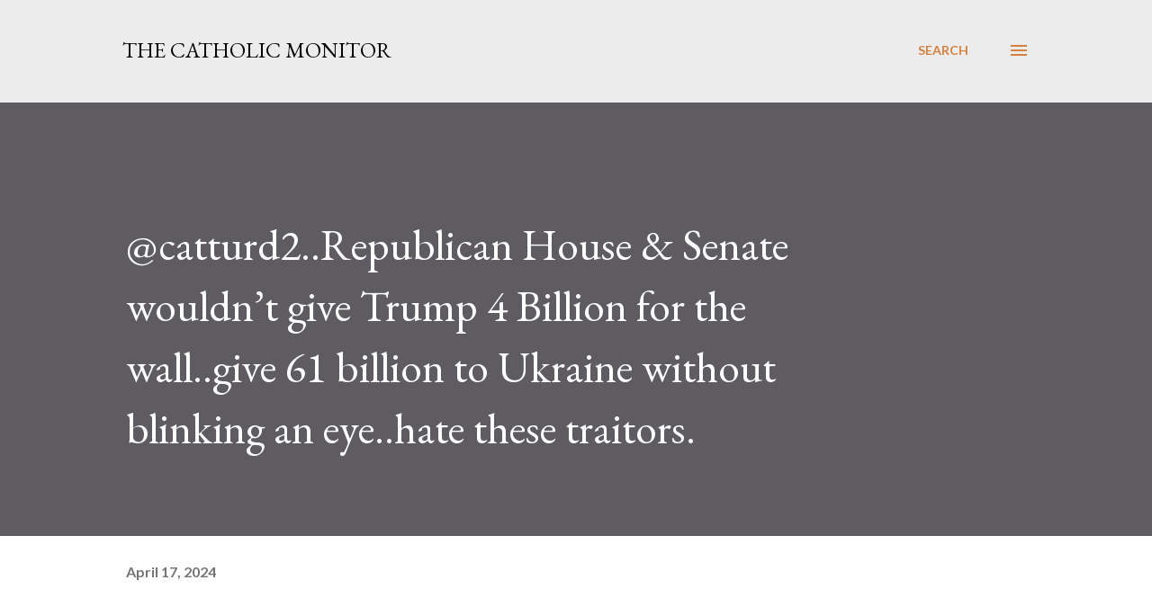

--- FILE ---
content_type: text/html; charset=UTF-8
request_url: https://www.thecatholicmonitor.com/2024/04/catturd2republican-house-senate-wouldnt.html
body_size: 42602
content:
<!DOCTYPE html>
<html dir='ltr' lang='en'>
<head>
<meta content='width=device-width, initial-scale=1' name='viewport'/>
<title>@catturd2..Republican House &amp; Senate wouldn&#8217;t give Trump 4 Billion for the wall..give 61 billion to Ukraine without blinking an eye..hate these traitors. </title>
<meta content='text/html; charset=UTF-8' http-equiv='Content-Type'/>
<!-- Chrome, Firefox OS and Opera -->
<meta content='#FFFFFF' name='theme-color'/>
<!-- Windows Phone -->
<meta content='#FFFFFF' name='msapplication-navbutton-color'/>
<meta content='blogger' name='generator'/>
<link href='https://www.thecatholicmonitor.com/favicon.ico' rel='icon' type='image/x-icon'/>
<link href='https://www.thecatholicmonitor.com/2024/04/catturd2republican-house-senate-wouldnt.html' rel='canonical'/>
<link rel="alternate" type="application/atom+xml" title="The Catholic Monitor - Atom" href="https://www.thecatholicmonitor.com/feeds/posts/default" />
<link rel="alternate" type="application/rss+xml" title="The Catholic Monitor - RSS" href="https://www.thecatholicmonitor.com/feeds/posts/default?alt=rss" />
<link rel="service.post" type="application/atom+xml" title="The Catholic Monitor - Atom" href="https://www.blogger.com/feeds/22704303/posts/default" />

<link rel="alternate" type="application/atom+xml" title="The Catholic Monitor - Atom" href="https://www.thecatholicmonitor.com/feeds/9174276814192859514/comments/default" />
<!--Can't find substitution for tag [blog.ieCssRetrofitLinks]-->
<link href='https://pbs.twimg.com/profile_images/1669145934972813312/C7ZvAAXx_mini.jpg' rel='image_src'/>
<meta content='https://www.thecatholicmonitor.com/2024/04/catturd2republican-house-senate-wouldnt.html' property='og:url'/>
<meta content='@catturd2..Republican House &amp; Senate wouldn’t give Trump 4 Billion for the wall..give 61 billion to Ukraine without blinking an eye..hate these traitors. ' property='og:title'/>
<meta content='Daily news from a Catholic perspective on issues relating to current events in the Catholic Church, world politics and pro-life issues. ' property='og:description'/>
<meta content='https://lh3.googleusercontent.com/blogger_img_proxy/AEn0k_vOoZ-IfggCIhHJIyYaRXmKyIFCnBVt9IlfNRErJFzzYg9wa-Rju2vFbCpY8F5W-Ucsruyu8Uqe0ahcUYQsxMDO7YuFcP0dITsku-sqOuxDpdCuN1WlW5HgugkU-HKv-dSlsVEON_lLZh_bosw=w1200-h630-p-k-no-nu' property='og:image'/>
<style type='text/css'>@font-face{font-family:'EB Garamond';font-style:italic;font-weight:600;font-display:swap;src:url(//fonts.gstatic.com/s/ebgaramond/v32/SlGFmQSNjdsmc35JDF1K5GRwUjcdlttVFm-rI7diR79wU6i1hGFJRvzr2Q.woff2)format('woff2');unicode-range:U+0460-052F,U+1C80-1C8A,U+20B4,U+2DE0-2DFF,U+A640-A69F,U+FE2E-FE2F;}@font-face{font-family:'EB Garamond';font-style:italic;font-weight:600;font-display:swap;src:url(//fonts.gstatic.com/s/ebgaramond/v32/SlGFmQSNjdsmc35JDF1K5GRwUjcdlttVFm-rI7diR795U6i1hGFJRvzr2Q.woff2)format('woff2');unicode-range:U+0301,U+0400-045F,U+0490-0491,U+04B0-04B1,U+2116;}@font-face{font-family:'EB Garamond';font-style:italic;font-weight:600;font-display:swap;src:url(//fonts.gstatic.com/s/ebgaramond/v32/SlGFmQSNjdsmc35JDF1K5GRwUjcdlttVFm-rI7diR79xU6i1hGFJRvzr2Q.woff2)format('woff2');unicode-range:U+1F00-1FFF;}@font-face{font-family:'EB Garamond';font-style:italic;font-weight:600;font-display:swap;src:url(//fonts.gstatic.com/s/ebgaramond/v32/SlGFmQSNjdsmc35JDF1K5GRwUjcdlttVFm-rI7diR79-U6i1hGFJRvzr2Q.woff2)format('woff2');unicode-range:U+0370-0377,U+037A-037F,U+0384-038A,U+038C,U+038E-03A1,U+03A3-03FF;}@font-face{font-family:'EB Garamond';font-style:italic;font-weight:600;font-display:swap;src:url(//fonts.gstatic.com/s/ebgaramond/v32/SlGFmQSNjdsmc35JDF1K5GRwUjcdlttVFm-rI7diR79yU6i1hGFJRvzr2Q.woff2)format('woff2');unicode-range:U+0102-0103,U+0110-0111,U+0128-0129,U+0168-0169,U+01A0-01A1,U+01AF-01B0,U+0300-0301,U+0303-0304,U+0308-0309,U+0323,U+0329,U+1EA0-1EF9,U+20AB;}@font-face{font-family:'EB Garamond';font-style:italic;font-weight:600;font-display:swap;src:url(//fonts.gstatic.com/s/ebgaramond/v32/SlGFmQSNjdsmc35JDF1K5GRwUjcdlttVFm-rI7diR79zU6i1hGFJRvzr2Q.woff2)format('woff2');unicode-range:U+0100-02BA,U+02BD-02C5,U+02C7-02CC,U+02CE-02D7,U+02DD-02FF,U+0304,U+0308,U+0329,U+1D00-1DBF,U+1E00-1E9F,U+1EF2-1EFF,U+2020,U+20A0-20AB,U+20AD-20C0,U+2113,U+2C60-2C7F,U+A720-A7FF;}@font-face{font-family:'EB Garamond';font-style:italic;font-weight:600;font-display:swap;src:url(//fonts.gstatic.com/s/ebgaramond/v32/SlGFmQSNjdsmc35JDF1K5GRwUjcdlttVFm-rI7diR799U6i1hGFJRvw.woff2)format('woff2');unicode-range:U+0000-00FF,U+0131,U+0152-0153,U+02BB-02BC,U+02C6,U+02DA,U+02DC,U+0304,U+0308,U+0329,U+2000-206F,U+20AC,U+2122,U+2191,U+2193,U+2212,U+2215,U+FEFF,U+FFFD;}@font-face{font-family:'EB Garamond';font-style:normal;font-weight:400;font-display:swap;src:url(//fonts.gstatic.com/s/ebgaramond/v32/SlGDmQSNjdsmc35JDF1K5E55YMjF_7DPuGi-6_RkCY9_WamXgHlIbvw.woff2)format('woff2');unicode-range:U+0460-052F,U+1C80-1C8A,U+20B4,U+2DE0-2DFF,U+A640-A69F,U+FE2E-FE2F;}@font-face{font-family:'EB Garamond';font-style:normal;font-weight:400;font-display:swap;src:url(//fonts.gstatic.com/s/ebgaramond/v32/SlGDmQSNjdsmc35JDF1K5E55YMjF_7DPuGi-6_RkAI9_WamXgHlIbvw.woff2)format('woff2');unicode-range:U+0301,U+0400-045F,U+0490-0491,U+04B0-04B1,U+2116;}@font-face{font-family:'EB Garamond';font-style:normal;font-weight:400;font-display:swap;src:url(//fonts.gstatic.com/s/ebgaramond/v32/SlGDmQSNjdsmc35JDF1K5E55YMjF_7DPuGi-6_RkCI9_WamXgHlIbvw.woff2)format('woff2');unicode-range:U+1F00-1FFF;}@font-face{font-family:'EB Garamond';font-style:normal;font-weight:400;font-display:swap;src:url(//fonts.gstatic.com/s/ebgaramond/v32/SlGDmQSNjdsmc35JDF1K5E55YMjF_7DPuGi-6_RkB49_WamXgHlIbvw.woff2)format('woff2');unicode-range:U+0370-0377,U+037A-037F,U+0384-038A,U+038C,U+038E-03A1,U+03A3-03FF;}@font-face{font-family:'EB Garamond';font-style:normal;font-weight:400;font-display:swap;src:url(//fonts.gstatic.com/s/ebgaramond/v32/SlGDmQSNjdsmc35JDF1K5E55YMjF_7DPuGi-6_RkC49_WamXgHlIbvw.woff2)format('woff2');unicode-range:U+0102-0103,U+0110-0111,U+0128-0129,U+0168-0169,U+01A0-01A1,U+01AF-01B0,U+0300-0301,U+0303-0304,U+0308-0309,U+0323,U+0329,U+1EA0-1EF9,U+20AB;}@font-face{font-family:'EB Garamond';font-style:normal;font-weight:400;font-display:swap;src:url(//fonts.gstatic.com/s/ebgaramond/v32/SlGDmQSNjdsmc35JDF1K5E55YMjF_7DPuGi-6_RkCo9_WamXgHlIbvw.woff2)format('woff2');unicode-range:U+0100-02BA,U+02BD-02C5,U+02C7-02CC,U+02CE-02D7,U+02DD-02FF,U+0304,U+0308,U+0329,U+1D00-1DBF,U+1E00-1E9F,U+1EF2-1EFF,U+2020,U+20A0-20AB,U+20AD-20C0,U+2113,U+2C60-2C7F,U+A720-A7FF;}@font-face{font-family:'EB Garamond';font-style:normal;font-weight:400;font-display:swap;src:url(//fonts.gstatic.com/s/ebgaramond/v32/SlGDmQSNjdsmc35JDF1K5E55YMjF_7DPuGi-6_RkBI9_WamXgHlI.woff2)format('woff2');unicode-range:U+0000-00FF,U+0131,U+0152-0153,U+02BB-02BC,U+02C6,U+02DA,U+02DC,U+0304,U+0308,U+0329,U+2000-206F,U+20AC,U+2122,U+2191,U+2193,U+2212,U+2215,U+FEFF,U+FFFD;}@font-face{font-family:'Lato';font-style:normal;font-weight:400;font-display:swap;src:url(//fonts.gstatic.com/s/lato/v25/S6uyw4BMUTPHjxAwXiWtFCfQ7A.woff2)format('woff2');unicode-range:U+0100-02BA,U+02BD-02C5,U+02C7-02CC,U+02CE-02D7,U+02DD-02FF,U+0304,U+0308,U+0329,U+1D00-1DBF,U+1E00-1E9F,U+1EF2-1EFF,U+2020,U+20A0-20AB,U+20AD-20C0,U+2113,U+2C60-2C7F,U+A720-A7FF;}@font-face{font-family:'Lato';font-style:normal;font-weight:400;font-display:swap;src:url(//fonts.gstatic.com/s/lato/v25/S6uyw4BMUTPHjx4wXiWtFCc.woff2)format('woff2');unicode-range:U+0000-00FF,U+0131,U+0152-0153,U+02BB-02BC,U+02C6,U+02DA,U+02DC,U+0304,U+0308,U+0329,U+2000-206F,U+20AC,U+2122,U+2191,U+2193,U+2212,U+2215,U+FEFF,U+FFFD;}@font-face{font-family:'Lato';font-style:normal;font-weight:700;font-display:swap;src:url(//fonts.gstatic.com/s/lato/v25/S6u9w4BMUTPHh6UVSwaPGQ3q5d0N7w.woff2)format('woff2');unicode-range:U+0100-02BA,U+02BD-02C5,U+02C7-02CC,U+02CE-02D7,U+02DD-02FF,U+0304,U+0308,U+0329,U+1D00-1DBF,U+1E00-1E9F,U+1EF2-1EFF,U+2020,U+20A0-20AB,U+20AD-20C0,U+2113,U+2C60-2C7F,U+A720-A7FF;}@font-face{font-family:'Lato';font-style:normal;font-weight:700;font-display:swap;src:url(//fonts.gstatic.com/s/lato/v25/S6u9w4BMUTPHh6UVSwiPGQ3q5d0.woff2)format('woff2');unicode-range:U+0000-00FF,U+0131,U+0152-0153,U+02BB-02BC,U+02C6,U+02DA,U+02DC,U+0304,U+0308,U+0329,U+2000-206F,U+20AC,U+2122,U+2191,U+2193,U+2212,U+2215,U+FEFF,U+FFFD;}@font-face{font-family:'Open Sans';font-style:normal;font-weight:600;font-stretch:100%;font-display:swap;src:url(//fonts.gstatic.com/s/opensans/v44/memSYaGs126MiZpBA-UvWbX2vVnXBbObj2OVZyOOSr4dVJWUgsgH1x4taVIUwaEQbjB_mQ.woff2)format('woff2');unicode-range:U+0460-052F,U+1C80-1C8A,U+20B4,U+2DE0-2DFF,U+A640-A69F,U+FE2E-FE2F;}@font-face{font-family:'Open Sans';font-style:normal;font-weight:600;font-stretch:100%;font-display:swap;src:url(//fonts.gstatic.com/s/opensans/v44/memSYaGs126MiZpBA-UvWbX2vVnXBbObj2OVZyOOSr4dVJWUgsgH1x4kaVIUwaEQbjB_mQ.woff2)format('woff2');unicode-range:U+0301,U+0400-045F,U+0490-0491,U+04B0-04B1,U+2116;}@font-face{font-family:'Open Sans';font-style:normal;font-weight:600;font-stretch:100%;font-display:swap;src:url(//fonts.gstatic.com/s/opensans/v44/memSYaGs126MiZpBA-UvWbX2vVnXBbObj2OVZyOOSr4dVJWUgsgH1x4saVIUwaEQbjB_mQ.woff2)format('woff2');unicode-range:U+1F00-1FFF;}@font-face{font-family:'Open Sans';font-style:normal;font-weight:600;font-stretch:100%;font-display:swap;src:url(//fonts.gstatic.com/s/opensans/v44/memSYaGs126MiZpBA-UvWbX2vVnXBbObj2OVZyOOSr4dVJWUgsgH1x4jaVIUwaEQbjB_mQ.woff2)format('woff2');unicode-range:U+0370-0377,U+037A-037F,U+0384-038A,U+038C,U+038E-03A1,U+03A3-03FF;}@font-face{font-family:'Open Sans';font-style:normal;font-weight:600;font-stretch:100%;font-display:swap;src:url(//fonts.gstatic.com/s/opensans/v44/memSYaGs126MiZpBA-UvWbX2vVnXBbObj2OVZyOOSr4dVJWUgsgH1x4iaVIUwaEQbjB_mQ.woff2)format('woff2');unicode-range:U+0307-0308,U+0590-05FF,U+200C-2010,U+20AA,U+25CC,U+FB1D-FB4F;}@font-face{font-family:'Open Sans';font-style:normal;font-weight:600;font-stretch:100%;font-display:swap;src:url(//fonts.gstatic.com/s/opensans/v44/memSYaGs126MiZpBA-UvWbX2vVnXBbObj2OVZyOOSr4dVJWUgsgH1x5caVIUwaEQbjB_mQ.woff2)format('woff2');unicode-range:U+0302-0303,U+0305,U+0307-0308,U+0310,U+0312,U+0315,U+031A,U+0326-0327,U+032C,U+032F-0330,U+0332-0333,U+0338,U+033A,U+0346,U+034D,U+0391-03A1,U+03A3-03A9,U+03B1-03C9,U+03D1,U+03D5-03D6,U+03F0-03F1,U+03F4-03F5,U+2016-2017,U+2034-2038,U+203C,U+2040,U+2043,U+2047,U+2050,U+2057,U+205F,U+2070-2071,U+2074-208E,U+2090-209C,U+20D0-20DC,U+20E1,U+20E5-20EF,U+2100-2112,U+2114-2115,U+2117-2121,U+2123-214F,U+2190,U+2192,U+2194-21AE,U+21B0-21E5,U+21F1-21F2,U+21F4-2211,U+2213-2214,U+2216-22FF,U+2308-230B,U+2310,U+2319,U+231C-2321,U+2336-237A,U+237C,U+2395,U+239B-23B7,U+23D0,U+23DC-23E1,U+2474-2475,U+25AF,U+25B3,U+25B7,U+25BD,U+25C1,U+25CA,U+25CC,U+25FB,U+266D-266F,U+27C0-27FF,U+2900-2AFF,U+2B0E-2B11,U+2B30-2B4C,U+2BFE,U+3030,U+FF5B,U+FF5D,U+1D400-1D7FF,U+1EE00-1EEFF;}@font-face{font-family:'Open Sans';font-style:normal;font-weight:600;font-stretch:100%;font-display:swap;src:url(//fonts.gstatic.com/s/opensans/v44/memSYaGs126MiZpBA-UvWbX2vVnXBbObj2OVZyOOSr4dVJWUgsgH1x5OaVIUwaEQbjB_mQ.woff2)format('woff2');unicode-range:U+0001-000C,U+000E-001F,U+007F-009F,U+20DD-20E0,U+20E2-20E4,U+2150-218F,U+2190,U+2192,U+2194-2199,U+21AF,U+21E6-21F0,U+21F3,U+2218-2219,U+2299,U+22C4-22C6,U+2300-243F,U+2440-244A,U+2460-24FF,U+25A0-27BF,U+2800-28FF,U+2921-2922,U+2981,U+29BF,U+29EB,U+2B00-2BFF,U+4DC0-4DFF,U+FFF9-FFFB,U+10140-1018E,U+10190-1019C,U+101A0,U+101D0-101FD,U+102E0-102FB,U+10E60-10E7E,U+1D2C0-1D2D3,U+1D2E0-1D37F,U+1F000-1F0FF,U+1F100-1F1AD,U+1F1E6-1F1FF,U+1F30D-1F30F,U+1F315,U+1F31C,U+1F31E,U+1F320-1F32C,U+1F336,U+1F378,U+1F37D,U+1F382,U+1F393-1F39F,U+1F3A7-1F3A8,U+1F3AC-1F3AF,U+1F3C2,U+1F3C4-1F3C6,U+1F3CA-1F3CE,U+1F3D4-1F3E0,U+1F3ED,U+1F3F1-1F3F3,U+1F3F5-1F3F7,U+1F408,U+1F415,U+1F41F,U+1F426,U+1F43F,U+1F441-1F442,U+1F444,U+1F446-1F449,U+1F44C-1F44E,U+1F453,U+1F46A,U+1F47D,U+1F4A3,U+1F4B0,U+1F4B3,U+1F4B9,U+1F4BB,U+1F4BF,U+1F4C8-1F4CB,U+1F4D6,U+1F4DA,U+1F4DF,U+1F4E3-1F4E6,U+1F4EA-1F4ED,U+1F4F7,U+1F4F9-1F4FB,U+1F4FD-1F4FE,U+1F503,U+1F507-1F50B,U+1F50D,U+1F512-1F513,U+1F53E-1F54A,U+1F54F-1F5FA,U+1F610,U+1F650-1F67F,U+1F687,U+1F68D,U+1F691,U+1F694,U+1F698,U+1F6AD,U+1F6B2,U+1F6B9-1F6BA,U+1F6BC,U+1F6C6-1F6CF,U+1F6D3-1F6D7,U+1F6E0-1F6EA,U+1F6F0-1F6F3,U+1F6F7-1F6FC,U+1F700-1F7FF,U+1F800-1F80B,U+1F810-1F847,U+1F850-1F859,U+1F860-1F887,U+1F890-1F8AD,U+1F8B0-1F8BB,U+1F8C0-1F8C1,U+1F900-1F90B,U+1F93B,U+1F946,U+1F984,U+1F996,U+1F9E9,U+1FA00-1FA6F,U+1FA70-1FA7C,U+1FA80-1FA89,U+1FA8F-1FAC6,U+1FACE-1FADC,U+1FADF-1FAE9,U+1FAF0-1FAF8,U+1FB00-1FBFF;}@font-face{font-family:'Open Sans';font-style:normal;font-weight:600;font-stretch:100%;font-display:swap;src:url(//fonts.gstatic.com/s/opensans/v44/memSYaGs126MiZpBA-UvWbX2vVnXBbObj2OVZyOOSr4dVJWUgsgH1x4vaVIUwaEQbjB_mQ.woff2)format('woff2');unicode-range:U+0102-0103,U+0110-0111,U+0128-0129,U+0168-0169,U+01A0-01A1,U+01AF-01B0,U+0300-0301,U+0303-0304,U+0308-0309,U+0323,U+0329,U+1EA0-1EF9,U+20AB;}@font-face{font-family:'Open Sans';font-style:normal;font-weight:600;font-stretch:100%;font-display:swap;src:url(//fonts.gstatic.com/s/opensans/v44/memSYaGs126MiZpBA-UvWbX2vVnXBbObj2OVZyOOSr4dVJWUgsgH1x4uaVIUwaEQbjB_mQ.woff2)format('woff2');unicode-range:U+0100-02BA,U+02BD-02C5,U+02C7-02CC,U+02CE-02D7,U+02DD-02FF,U+0304,U+0308,U+0329,U+1D00-1DBF,U+1E00-1E9F,U+1EF2-1EFF,U+2020,U+20A0-20AB,U+20AD-20C0,U+2113,U+2C60-2C7F,U+A720-A7FF;}@font-face{font-family:'Open Sans';font-style:normal;font-weight:600;font-stretch:100%;font-display:swap;src:url(//fonts.gstatic.com/s/opensans/v44/memSYaGs126MiZpBA-UvWbX2vVnXBbObj2OVZyOOSr4dVJWUgsgH1x4gaVIUwaEQbjA.woff2)format('woff2');unicode-range:U+0000-00FF,U+0131,U+0152-0153,U+02BB-02BC,U+02C6,U+02DA,U+02DC,U+0304,U+0308,U+0329,U+2000-206F,U+20AC,U+2122,U+2191,U+2193,U+2212,U+2215,U+FEFF,U+FFFD;}</style>
<style id='page-skin-1' type='text/css'><!--
/*! normalize.css v3.0.1 | MIT License | git.io/normalize */html{font-family:sans-serif;-ms-text-size-adjust:100%;-webkit-text-size-adjust:100%}body{margin:0}article,aside,details,figcaption,figure,footer,header,hgroup,main,nav,section,summary{display:block}audio,canvas,progress,video{display:inline-block;vertical-align:baseline}audio:not([controls]){display:none;height:0}[hidden],template{display:none}a{background:transparent}a:active,a:hover{outline:0}abbr[title]{border-bottom:1px dotted}b,strong{font-weight:bold}dfn{font-style:italic}h1{font-size:2em;margin:.67em 0}mark{background:#ff0;color:#000}small{font-size:80%}sub,sup{font-size:75%;line-height:0;position:relative;vertical-align:baseline}sup{top:-0.5em}sub{bottom:-0.25em}img{border:0}svg:not(:root){overflow:hidden}figure{margin:1em 40px}hr{-moz-box-sizing:content-box;box-sizing:content-box;height:0}pre{overflow:auto}code,kbd,pre,samp{font-family:monospace,monospace;font-size:1em}button,input,optgroup,select,textarea{color:inherit;font:inherit;margin:0}button{overflow:visible}button,select{text-transform:none}button,html input[type="button"],input[type="reset"],input[type="submit"]{-webkit-appearance:button;cursor:pointer}button[disabled],html input[disabled]{cursor:default}button::-moz-focus-inner,input::-moz-focus-inner{border:0;padding:0}input{line-height:normal}input[type="checkbox"],input[type="radio"]{box-sizing:border-box;padding:0}input[type="number"]::-webkit-inner-spin-button,input[type="number"]::-webkit-outer-spin-button{height:auto}input[type="search"]{-webkit-appearance:textfield;-moz-box-sizing:content-box;-webkit-box-sizing:content-box;box-sizing:content-box}input[type="search"]::-webkit-search-cancel-button,input[type="search"]::-webkit-search-decoration{-webkit-appearance:none}fieldset{border:1px solid #c0c0c0;margin:0 2px;padding:.35em .625em .75em}legend{border:0;padding:0}textarea{overflow:auto}optgroup{font-weight:bold}table{border-collapse:collapse;border-spacing:0}td,th{padding:0}
body{
overflow-wrap:break-word;
word-break:break-word;
word-wrap:break-word
}
.hidden{
display:none
}
.invisible{
visibility:hidden
}
.container::after,.float-container::after{
clear:both;
content:"";
display:table
}
.clearboth{
clear:both
}
#comments .comment .comment-actions,.subscribe-popup .FollowByEmail .follow-by-email-submit,.widget.Profile .profile-link{
background:0 0;
border:0;
box-shadow:none;
color:#d67f3f;
cursor:pointer;
font-size:14px;
font-weight:700;
outline:0;
text-decoration:none;
text-transform:uppercase;
width:auto
}
.dim-overlay{
background-color:rgba(0,0,0,.54);
height:100vh;
left:0;
position:fixed;
top:0;
width:100%
}
#sharing-dim-overlay{
background-color:transparent
}
input::-ms-clear{
display:none
}
.blogger-logo,.svg-icon-24.blogger-logo{
fill:#ff9800;
opacity:1
}
.loading-spinner-large{
-webkit-animation:mspin-rotate 1.568s infinite linear;
animation:mspin-rotate 1.568s infinite linear;
height:48px;
overflow:hidden;
position:absolute;
width:48px;
z-index:200
}
.loading-spinner-large>div{
-webkit-animation:mspin-revrot 5332ms infinite steps(4);
animation:mspin-revrot 5332ms infinite steps(4)
}
.loading-spinner-large>div>div{
-webkit-animation:mspin-singlecolor-large-film 1333ms infinite steps(81);
animation:mspin-singlecolor-large-film 1333ms infinite steps(81);
background-size:100%;
height:48px;
width:3888px
}
.mspin-black-large>div>div,.mspin-grey_54-large>div>div{
background-image:url(https://www.blogblog.com/indie/mspin_black_large.svg)
}
.mspin-white-large>div>div{
background-image:url(https://www.blogblog.com/indie/mspin_white_large.svg)
}
.mspin-grey_54-large{
opacity:.54
}
@-webkit-keyframes mspin-singlecolor-large-film{
from{
-webkit-transform:translateX(0);
transform:translateX(0)
}
to{
-webkit-transform:translateX(-3888px);
transform:translateX(-3888px)
}
}
@keyframes mspin-singlecolor-large-film{
from{
-webkit-transform:translateX(0);
transform:translateX(0)
}
to{
-webkit-transform:translateX(-3888px);
transform:translateX(-3888px)
}
}
@-webkit-keyframes mspin-rotate{
from{
-webkit-transform:rotate(0);
transform:rotate(0)
}
to{
-webkit-transform:rotate(360deg);
transform:rotate(360deg)
}
}
@keyframes mspin-rotate{
from{
-webkit-transform:rotate(0);
transform:rotate(0)
}
to{
-webkit-transform:rotate(360deg);
transform:rotate(360deg)
}
}
@-webkit-keyframes mspin-revrot{
from{
-webkit-transform:rotate(0);
transform:rotate(0)
}
to{
-webkit-transform:rotate(-360deg);
transform:rotate(-360deg)
}
}
@keyframes mspin-revrot{
from{
-webkit-transform:rotate(0);
transform:rotate(0)
}
to{
-webkit-transform:rotate(-360deg);
transform:rotate(-360deg)
}
}
.skip-navigation{
background-color:#fff;
box-sizing:border-box;
color:#000;
display:block;
height:0;
left:0;
line-height:50px;
overflow:hidden;
padding-top:0;
position:fixed;
text-align:center;
top:0;
-webkit-transition:box-shadow .3s,height .3s,padding-top .3s;
transition:box-shadow .3s,height .3s,padding-top .3s;
width:100%;
z-index:900
}
.skip-navigation:focus{
box-shadow:0 4px 5px 0 rgba(0,0,0,.14),0 1px 10px 0 rgba(0,0,0,.12),0 2px 4px -1px rgba(0,0,0,.2);
height:50px
}
#main{
outline:0
}
.main-heading{
position:absolute;
clip:rect(1px,1px,1px,1px);
padding:0;
border:0;
height:1px;
width:1px;
overflow:hidden
}
.Attribution{
margin-top:1em;
text-align:center
}
.Attribution .blogger img,.Attribution .blogger svg{
vertical-align:bottom
}
.Attribution .blogger img{
margin-right:.5em
}
.Attribution div{
line-height:24px;
margin-top:.5em
}
.Attribution .copyright,.Attribution .image-attribution{
font-size:.7em;
margin-top:1.5em
}
.BLOG_mobile_video_class{
display:none
}
.bg-photo{
background-attachment:scroll!important
}
body .CSS_LIGHTBOX{
z-index:900
}
.extendable .show-less,.extendable .show-more{
border-color:#d67f3f;
color:#d67f3f;
margin-top:8px
}
.extendable .show-less.hidden,.extendable .show-more.hidden{
display:none
}
.inline-ad{
display:none;
max-width:100%;
overflow:hidden
}
.adsbygoogle{
display:block
}
#cookieChoiceInfo{
bottom:0;
top:auto
}
iframe.b-hbp-video{
border:0
}
.post-body img{
max-width:100%
}
.post-body iframe{
max-width:100%
}
.post-body a[imageanchor="1"]{
display:inline-block
}
.byline{
margin-right:1em
}
.byline:last-child{
margin-right:0
}
.link-copied-dialog{
max-width:520px;
outline:0
}
.link-copied-dialog .modal-dialog-buttons{
margin-top:8px
}
.link-copied-dialog .goog-buttonset-default{
background:0 0;
border:0
}
.link-copied-dialog .goog-buttonset-default:focus{
outline:0
}
.paging-control-container{
margin-bottom:16px
}
.paging-control-container .paging-control{
display:inline-block
}
.paging-control-container .comment-range-text::after,.paging-control-container .paging-control{
color:#d67f3f
}
.paging-control-container .comment-range-text,.paging-control-container .paging-control{
margin-right:8px
}
.paging-control-container .comment-range-text::after,.paging-control-container .paging-control::after{
content:"\b7";
cursor:default;
padding-left:8px;
pointer-events:none
}
.paging-control-container .comment-range-text:last-child::after,.paging-control-container .paging-control:last-child::after{
content:none
}
.byline.reactions iframe{
height:20px
}
.b-notification{
color:#000;
background-color:#fff;
border-bottom:solid 1px #000;
box-sizing:border-box;
padding:16px 32px;
text-align:center
}
.b-notification.visible{
-webkit-transition:margin-top .3s cubic-bezier(.4,0,.2,1);
transition:margin-top .3s cubic-bezier(.4,0,.2,1)
}
.b-notification.invisible{
position:absolute
}
.b-notification-close{
position:absolute;
right:8px;
top:8px
}
.no-posts-message{
line-height:40px;
text-align:center
}
@media screen and (max-width:968px){
body.item-view .post-body a[imageanchor="1"][style*="float: left;"],body.item-view .post-body a[imageanchor="1"][style*="float: right;"]{
float:none!important;
clear:none!important
}
body.item-view .post-body a[imageanchor="1"] img{
display:block;
height:auto;
margin:0 auto
}
body.item-view .post-body>.separator:first-child>a[imageanchor="1"]:first-child{
margin-top:20px
}
.post-body a[imageanchor]{
display:block
}
body.item-view .post-body a[imageanchor="1"]{
margin-left:0!important;
margin-right:0!important
}
body.item-view .post-body a[imageanchor="1"]+a[imageanchor="1"]{
margin-top:16px
}
}
.item-control{
display:none
}
#comments{
border-top:1px dashed rgba(0,0,0,.54);
margin-top:20px;
padding:20px
}
#comments .comment-thread ol{
margin:0;
padding-left:0;
padding-left:0
}
#comments .comment .comment-replybox-single,#comments .comment-thread .comment-replies{
margin-left:60px
}
#comments .comment-thread .thread-count{
display:none
}
#comments .comment{
list-style-type:none;
padding:0 0 30px;
position:relative
}
#comments .comment .comment{
padding-bottom:8px
}
.comment .avatar-image-container{
position:absolute
}
.comment .avatar-image-container img{
border-radius:50%
}
.avatar-image-container svg,.comment .avatar-image-container .avatar-icon{
border-radius:50%;
border:solid 1px #d67f3f;
box-sizing:border-box;
fill:#d67f3f;
height:35px;
margin:0;
padding:7px;
width:35px
}
.comment .comment-block{
margin-top:10px;
margin-left:60px;
padding-bottom:0
}
#comments .comment-author-header-wrapper{
margin-left:40px
}
#comments .comment .thread-expanded .comment-block{
padding-bottom:20px
}
#comments .comment .comment-header .user,#comments .comment .comment-header .user a{
color:#292929;
font-style:normal;
font-weight:700
}
#comments .comment .comment-actions{
bottom:0;
margin-bottom:15px;
position:absolute
}
#comments .comment .comment-actions>*{
margin-right:8px
}
#comments .comment .comment-header .datetime{
bottom:0;
color:rgba(0,0,0,0.54);
display:inline-block;
font-size:13px;
font-style:italic;
margin-left:8px
}
#comments .comment .comment-footer .comment-timestamp a,#comments .comment .comment-header .datetime a{
color:rgba(0,0,0,0.54)
}
#comments .comment .comment-content,.comment .comment-body{
margin-top:12px;
word-break:break-word
}
.comment-body{
margin-bottom:12px
}
#comments.embed[data-num-comments="0"]{
border:0;
margin-top:0;
padding-top:0
}
#comments.embed[data-num-comments="0"] #comment-post-message,#comments.embed[data-num-comments="0"] div.comment-form>p,#comments.embed[data-num-comments="0"] p.comment-footer{
display:none
}
#comment-editor-src{
display:none
}
.comments .comments-content .loadmore.loaded{
max-height:0;
opacity:0;
overflow:hidden
}
.extendable .remaining-items{
height:0;
overflow:hidden;
-webkit-transition:height .3s cubic-bezier(.4,0,.2,1);
transition:height .3s cubic-bezier(.4,0,.2,1)
}
.extendable .remaining-items.expanded{
height:auto
}
.svg-icon-24,.svg-icon-24-button{
cursor:pointer;
height:24px;
width:24px;
min-width:24px
}
.touch-icon{
margin:-12px;
padding:12px
}
.touch-icon:active,.touch-icon:focus{
background-color:rgba(153,153,153,.4);
border-radius:50%
}
svg:not(:root).touch-icon{
overflow:visible
}
html[dir=rtl] .rtl-reversible-icon{
-webkit-transform:scaleX(-1);
-ms-transform:scaleX(-1);
transform:scaleX(-1)
}
.svg-icon-24-button,.touch-icon-button{
background:0 0;
border:0;
margin:0;
outline:0;
padding:0
}
.touch-icon-button .touch-icon:active,.touch-icon-button .touch-icon:focus{
background-color:transparent
}
.touch-icon-button:active .touch-icon,.touch-icon-button:focus .touch-icon{
background-color:rgba(153,153,153,.4);
border-radius:50%
}
.Profile .default-avatar-wrapper .avatar-icon{
border-radius:50%;
border:solid 1px #000000;
box-sizing:border-box;
fill:#000000;
margin:0
}
.Profile .individual .default-avatar-wrapper .avatar-icon{
padding:25px
}
.Profile .individual .avatar-icon,.Profile .individual .profile-img{
height:120px;
width:120px
}
.Profile .team .default-avatar-wrapper .avatar-icon{
padding:8px
}
.Profile .team .avatar-icon,.Profile .team .default-avatar-wrapper,.Profile .team .profile-img{
height:40px;
width:40px
}
.snippet-container{
margin:0;
position:relative;
overflow:hidden
}
.snippet-fade{
bottom:0;
box-sizing:border-box;
position:absolute;
width:96px
}
.snippet-fade{
right:0
}
.snippet-fade:after{
content:"\2026"
}
.snippet-fade:after{
float:right
}
.post-bottom{
-webkit-box-align:center;
-webkit-align-items:center;
-ms-flex-align:center;
align-items:center;
display:-webkit-box;
display:-webkit-flex;
display:-ms-flexbox;
display:flex;
-webkit-flex-wrap:wrap;
-ms-flex-wrap:wrap;
flex-wrap:wrap
}
.post-footer{
-webkit-box-flex:1;
-webkit-flex:1 1 auto;
-ms-flex:1 1 auto;
flex:1 1 auto;
-webkit-flex-wrap:wrap;
-ms-flex-wrap:wrap;
flex-wrap:wrap;
-webkit-box-ordinal-group:2;
-webkit-order:1;
-ms-flex-order:1;
order:1
}
.post-footer>*{
-webkit-box-flex:0;
-webkit-flex:0 1 auto;
-ms-flex:0 1 auto;
flex:0 1 auto
}
.post-footer .byline:last-child{
margin-right:1em
}
.jump-link{
-webkit-box-flex:0;
-webkit-flex:0 0 auto;
-ms-flex:0 0 auto;
flex:0 0 auto;
-webkit-box-ordinal-group:3;
-webkit-order:2;
-ms-flex-order:2;
order:2
}
.centered-top-container.sticky{
left:0;
position:fixed;
right:0;
top:0;
width:auto;
z-index:8;
-webkit-transition-property:opacity,-webkit-transform;
transition-property:opacity,-webkit-transform;
transition-property:transform,opacity;
transition-property:transform,opacity,-webkit-transform;
-webkit-transition-duration:.2s;
transition-duration:.2s;
-webkit-transition-timing-function:cubic-bezier(.4,0,.2,1);
transition-timing-function:cubic-bezier(.4,0,.2,1)
}
.centered-top-placeholder{
display:none
}
.collapsed-header .centered-top-placeholder{
display:block
}
.centered-top-container .Header .replaced h1,.centered-top-placeholder .Header .replaced h1{
display:none
}
.centered-top-container.sticky .Header .replaced h1{
display:block
}
.centered-top-container.sticky .Header .header-widget{
background:0 0
}
.centered-top-container.sticky .Header .header-image-wrapper{
display:none
}
.centered-top-container img,.centered-top-placeholder img{
max-width:100%
}
.collapsible{
-webkit-transition:height .3s cubic-bezier(.4,0,.2,1);
transition:height .3s cubic-bezier(.4,0,.2,1)
}
.collapsible,.collapsible>summary{
display:block;
overflow:hidden
}
.collapsible>:not(summary){
display:none
}
.collapsible[open]>:not(summary){
display:block
}
.collapsible:focus,.collapsible>summary:focus{
outline:0
}
.collapsible>summary{
cursor:pointer;
display:block;
padding:0
}
.collapsible:focus>summary,.collapsible>summary:focus{
background-color:transparent
}
.collapsible>summary::-webkit-details-marker{
display:none
}
.collapsible-title{
-webkit-box-align:center;
-webkit-align-items:center;
-ms-flex-align:center;
align-items:center;
display:-webkit-box;
display:-webkit-flex;
display:-ms-flexbox;
display:flex
}
.collapsible-title .title{
-webkit-box-flex:1;
-webkit-flex:1 1 auto;
-ms-flex:1 1 auto;
flex:1 1 auto;
-webkit-box-ordinal-group:1;
-webkit-order:0;
-ms-flex-order:0;
order:0;
overflow:hidden;
text-overflow:ellipsis;
white-space:nowrap
}
.collapsible-title .chevron-down,.collapsible[open] .collapsible-title .chevron-up{
display:block
}
.collapsible-title .chevron-up,.collapsible[open] .collapsible-title .chevron-down{
display:none
}
.overflowable-container{
max-height:48px;
overflow:hidden;
position:relative
}
.overflow-button{
cursor:pointer
}
#overflowable-dim-overlay{
background:0 0
}
.overflow-popup{
box-shadow:0 2px 2px 0 rgba(0,0,0,.14),0 3px 1px -2px rgba(0,0,0,.2),0 1px 5px 0 rgba(0,0,0,.12);
background-color:#FFFFFF;
left:0;
max-width:calc(100% - 32px);
position:absolute;
top:0;
visibility:hidden;
z-index:101
}
.overflow-popup ul{
list-style:none
}
.overflow-popup .tabs li,.overflow-popup li{
display:block;
height:auto
}
.overflow-popup .tabs li{
padding-left:0;
padding-right:0
}
.overflow-button.hidden,.overflow-popup .tabs li.hidden,.overflow-popup li.hidden{
display:none
}
.ripple{
position:relative
}
.ripple>*{
z-index:1
}
.splash-wrapper{
bottom:0;
left:0;
overflow:hidden;
pointer-events:none;
position:absolute;
right:0;
top:0;
z-index:0
}
.splash{
background:#ccc;
border-radius:100%;
display:block;
opacity:.6;
position:absolute;
-webkit-transform:scale(0);
-ms-transform:scale(0);
transform:scale(0)
}
.splash.animate{
-webkit-animation:ripple-effect .4s linear;
animation:ripple-effect .4s linear
}
@-webkit-keyframes ripple-effect{
100%{
opacity:0;
-webkit-transform:scale(2.5);
transform:scale(2.5)
}
}
@keyframes ripple-effect{
100%{
opacity:0;
-webkit-transform:scale(2.5);
transform:scale(2.5)
}
}
.search{
display:-webkit-box;
display:-webkit-flex;
display:-ms-flexbox;
display:flex;
line-height:24px;
width:24px
}
.search.focused{
width:100%
}
.search.focused .section{
width:100%
}
.search form{
z-index:101
}
.search h3{
display:none
}
.search form{
display:-webkit-box;
display:-webkit-flex;
display:-ms-flexbox;
display:flex;
-webkit-box-flex:1;
-webkit-flex:1 0 0;
-ms-flex:1 0 0px;
flex:1 0 0;
border-bottom:solid 1px transparent;
padding-bottom:8px
}
.search form>*{
display:none
}
.search.focused form>*{
display:block
}
.search .search-input label{
display:none
}
.centered-top-placeholder.cloned .search form{
z-index:30
}
.search.focused form{
border-color:#292929;
position:relative;
width:auto
}
.collapsed-header .centered-top-container .search.focused form{
border-bottom-color:transparent
}
.search-expand{
-webkit-box-flex:0;
-webkit-flex:0 0 auto;
-ms-flex:0 0 auto;
flex:0 0 auto
}
.search-expand-text{
display:none
}
.search-close{
display:inline;
vertical-align:middle
}
.search-input{
-webkit-box-flex:1;
-webkit-flex:1 0 1px;
-ms-flex:1 0 1px;
flex:1 0 1px
}
.search-input input{
background:0 0;
border:0;
box-sizing:border-box;
color:#292929;
display:inline-block;
outline:0;
width:calc(100% - 48px)
}
.search-input input.no-cursor{
color:transparent;
text-shadow:0 0 0 #292929
}
.collapsed-header .centered-top-container .search-action,.collapsed-header .centered-top-container .search-input input{
color:#292929
}
.collapsed-header .centered-top-container .search-input input.no-cursor{
color:transparent;
text-shadow:0 0 0 #292929
}
.collapsed-header .centered-top-container .search-input input.no-cursor:focus,.search-input input.no-cursor:focus{
outline:0
}
.search-focused>*{
visibility:hidden
}
.search-focused .search,.search-focused .search-icon{
visibility:visible
}
.search.focused .search-action{
display:block
}
.search.focused .search-action:disabled{
opacity:.3
}
.sidebar-container{
background-color:#f7f7f7;
max-width:320px;
overflow-y:auto;
-webkit-transition-property:-webkit-transform;
transition-property:-webkit-transform;
transition-property:transform;
transition-property:transform,-webkit-transform;
-webkit-transition-duration:.3s;
transition-duration:.3s;
-webkit-transition-timing-function:cubic-bezier(0,0,.2,1);
transition-timing-function:cubic-bezier(0,0,.2,1);
width:320px;
z-index:101;
-webkit-overflow-scrolling:touch
}
.sidebar-container .navigation{
line-height:0;
padding:16px
}
.sidebar-container .sidebar-back{
cursor:pointer
}
.sidebar-container .widget{
background:0 0;
margin:0 16px;
padding:16px 0
}
.sidebar-container .widget .title{
color:#000000;
margin:0
}
.sidebar-container .widget ul{
list-style:none;
margin:0;
padding:0
}
.sidebar-container .widget ul ul{
margin-left:1em
}
.sidebar-container .widget li{
font-size:16px;
line-height:normal
}
.sidebar-container .widget+.widget{
border-top:1px dashed #000000
}
.BlogArchive li{
margin:16px 0
}
.BlogArchive li:last-child{
margin-bottom:0
}
.Label li a{
display:inline-block
}
.BlogArchive .post-count,.Label .label-count{
float:right;
margin-left:.25em
}
.BlogArchive .post-count::before,.Label .label-count::before{
content:"("
}
.BlogArchive .post-count::after,.Label .label-count::after{
content:")"
}
.widget.Translate .skiptranslate>div{
display:block!important
}
.widget.Profile .profile-link{
display:-webkit-box;
display:-webkit-flex;
display:-ms-flexbox;
display:flex
}
.widget.Profile .team-member .default-avatar-wrapper,.widget.Profile .team-member .profile-img{
-webkit-box-flex:0;
-webkit-flex:0 0 auto;
-ms-flex:0 0 auto;
flex:0 0 auto;
margin-right:1em
}
.widget.Profile .individual .profile-link{
-webkit-box-orient:vertical;
-webkit-box-direction:normal;
-webkit-flex-direction:column;
-ms-flex-direction:column;
flex-direction:column
}
.widget.Profile .team .profile-link .profile-name{
-webkit-align-self:center;
-ms-flex-item-align:center;
align-self:center;
display:block;
-webkit-box-flex:1;
-webkit-flex:1 1 auto;
-ms-flex:1 1 auto;
flex:1 1 auto
}
.dim-overlay{
background-color:rgba(0,0,0,.54);
z-index:100
}
body.sidebar-visible{
overflow-y:hidden
}
@media screen and (max-width:1619px){
.sidebar-container{
bottom:0;
position:fixed;
top:0;
left:auto;
right:0
}
.sidebar-container.sidebar-invisible{
-webkit-transition-timing-function:cubic-bezier(.4,0,.6,1);
transition-timing-function:cubic-bezier(.4,0,.6,1);
-webkit-transform:translateX(320px);
-ms-transform:translateX(320px);
transform:translateX(320px)
}
}
.dialog{
box-shadow:0 2px 2px 0 rgba(0,0,0,.14),0 3px 1px -2px rgba(0,0,0,.2),0 1px 5px 0 rgba(0,0,0,.12);
background:#FFFFFF;
box-sizing:border-box;
color:#292929;
padding:30px;
position:fixed;
text-align:center;
width:calc(100% - 24px);
z-index:101
}
.dialog input[type=email],.dialog input[type=text]{
background-color:transparent;
border:0;
border-bottom:solid 1px rgba(41,41,41,.12);
color:#292929;
display:block;
font-family:Lato, sans-serif;
font-size:16px;
line-height:24px;
margin:auto;
padding-bottom:7px;
outline:0;
text-align:center;
width:100%
}
.dialog input[type=email]::-webkit-input-placeholder,.dialog input[type=text]::-webkit-input-placeholder{
color:#292929
}
.dialog input[type=email]::-moz-placeholder,.dialog input[type=text]::-moz-placeholder{
color:#292929
}
.dialog input[type=email]:-ms-input-placeholder,.dialog input[type=text]:-ms-input-placeholder{
color:#292929
}
.dialog input[type=email]::-ms-input-placeholder,.dialog input[type=text]::-ms-input-placeholder{
color:#292929
}
.dialog input[type=email]::placeholder,.dialog input[type=text]::placeholder{
color:#292929
}
.dialog input[type=email]:focus,.dialog input[type=text]:focus{
border-bottom:solid 2px #d67f3f;
padding-bottom:6px
}
.dialog input.no-cursor{
color:transparent;
text-shadow:0 0 0 #292929
}
.dialog input.no-cursor:focus{
outline:0
}
.dialog input.no-cursor:focus{
outline:0
}
.dialog input[type=submit]{
font-family:Lato, sans-serif
}
.dialog .goog-buttonset-default{
color:#d67f3f
}
.subscribe-popup{
max-width:364px
}
.subscribe-popup h3{
color:#ffffff;
font-size:1.8em;
margin-top:0
}
.subscribe-popup .FollowByEmail h3{
display:none
}
.subscribe-popup .FollowByEmail .follow-by-email-submit{
color:#d67f3f;
display:inline-block;
margin:0 auto;
margin-top:24px;
width:auto;
white-space:normal
}
.subscribe-popup .FollowByEmail .follow-by-email-submit:disabled{
cursor:default;
opacity:.3
}
@media (max-width:800px){
.blog-name div.widget.Subscribe{
margin-bottom:16px
}
body.item-view .blog-name div.widget.Subscribe{
margin:8px auto 16px auto;
width:100%
}
}
body#layout .bg-photo,body#layout .bg-photo-overlay{
display:none
}
body#layout .page_body{
padding:0;
position:relative;
top:0
}
body#layout .page{
display:inline-block;
left:inherit;
position:relative;
vertical-align:top;
width:540px
}
body#layout .centered{
max-width:954px
}
body#layout .navigation{
display:none
}
body#layout .sidebar-container{
display:inline-block;
width:40%
}
body#layout .hamburger-menu,body#layout .search{
display:none
}
.widget.Sharing .sharing-button{
display:none
}
.widget.Sharing .sharing-buttons li{
padding:0
}
.widget.Sharing .sharing-buttons li span{
display:none
}
.post-share-buttons{
position:relative
}
.centered-bottom .share-buttons .svg-icon-24,.share-buttons .svg-icon-24{
fill:#d67f3f
}
.sharing-open.touch-icon-button:active .touch-icon,.sharing-open.touch-icon-button:focus .touch-icon{
background-color:transparent
}
.share-buttons{
background-color:#FFFFFF;
border-radius:2px;
box-shadow:0 2px 2px 0 rgba(0,0,0,.14),0 3px 1px -2px rgba(0,0,0,.2),0 1px 5px 0 rgba(0,0,0,.12);
color:#d67f3f;
list-style:none;
margin:0;
padding:8px 0;
position:absolute;
top:-11px;
min-width:200px;
z-index:101
}
.share-buttons.hidden{
display:none
}
.sharing-button{
background:0 0;
border:0;
margin:0;
outline:0;
padding:0;
cursor:pointer
}
.share-buttons li{
margin:0;
height:48px
}
.share-buttons li:last-child{
margin-bottom:0
}
.share-buttons li .sharing-platform-button{
box-sizing:border-box;
cursor:pointer;
display:block;
height:100%;
margin-bottom:0;
padding:0 16px;
position:relative;
width:100%
}
.share-buttons li .sharing-platform-button:focus,.share-buttons li .sharing-platform-button:hover{
background-color:rgba(128,128,128,.1);
outline:0
}
.share-buttons li svg[class*=" sharing-"],.share-buttons li svg[class^=sharing-]{
position:absolute;
top:10px
}
.share-buttons li span.sharing-platform-button{
position:relative;
top:0
}
.share-buttons li .platform-sharing-text{
display:block;
font-size:16px;
line-height:48px;
white-space:nowrap
}
.share-buttons li .platform-sharing-text{
margin-left:56px
}
.flat-button{
cursor:pointer;
display:inline-block;
font-weight:700;
text-transform:uppercase;
border-radius:2px;
padding:8px;
margin:-8px
}
.flat-icon-button{
background:0 0;
border:0;
margin:0;
outline:0;
padding:0;
margin:-12px;
padding:12px;
cursor:pointer;
box-sizing:content-box;
display:inline-block;
line-height:0
}
.flat-icon-button,.flat-icon-button .splash-wrapper{
border-radius:50%
}
.flat-icon-button .splash.animate{
-webkit-animation-duration:.3s;
animation-duration:.3s
}
h1,h2,h3,h4,h5,h6{
margin:0
}
.post-body h1,.post-body h2,.post-body h3,.post-body h4,.post-body h5,.post-body h6{
margin:1em 0
}
.action-link,a{
color:#d67f3f;
cursor:pointer;
text-decoration:none
}
.action-link:visited,a:visited{
color:#d67f3f
}
.action-link:hover,a:hover{
color:#d67f3f
}
body{
background-color:#FFFFFF;
color:#292929;
font:400 20px Lato, sans-serif;
margin:0 auto
}
.unused{
background:#FFFFFF none repeat scroll top left
}
.dim-overlay{
z-index:100
}
.all-container{
min-height:100vh;
display:-webkit-box;
display:-webkit-flex;
display:-ms-flexbox;
display:flex;
-webkit-box-orient:vertical;
-webkit-box-direction:normal;
-webkit-flex-direction:column;
-ms-flex-direction:column;
flex-direction:column
}
body.sidebar-visible .all-container{
overflow-y:scroll
}
.page{
max-width:1280px;
width:100%
}
.Blog{
padding:0;
padding-left:136px
}
.main_content_container{
-webkit-box-flex:0;
-webkit-flex:0 0 auto;
-ms-flex:0 0 auto;
flex:0 0 auto;
margin:0 auto;
max-width:1600px;
width:100%
}
.centered-top-container{
-webkit-box-flex:0;
-webkit-flex:0 0 auto;
-ms-flex:0 0 auto;
flex:0 0 auto
}
.centered-top,.centered-top-placeholder{
box-sizing:border-box;
width:100%
}
.centered-top{
box-sizing:border-box;
margin:0 auto;
max-width:1280px;
padding:44px 136px 32px 136px;
width:100%
}
.centered-top h3{
color:rgba(0,0,0,0.54);
font:700 14px Lato, sans-serif
}
.centered{
width:100%
}
.centered-top-firstline{
display:-webkit-box;
display:-webkit-flex;
display:-ms-flexbox;
display:flex;
position:relative;
width:100%
}
.main_header_elements{
display:-webkit-box;
display:-webkit-flex;
display:-ms-flexbox;
display:flex;
-webkit-box-flex:0;
-webkit-flex:0 1 auto;
-ms-flex:0 1 auto;
flex:0 1 auto;
-webkit-box-ordinal-group:2;
-webkit-order:1;
-ms-flex-order:1;
order:1;
overflow-x:hidden;
width:100%
}
html[dir=rtl] .main_header_elements{
-webkit-box-ordinal-group:3;
-webkit-order:2;
-ms-flex-order:2;
order:2
}
body.search-view .centered-top.search-focused .blog-name{
display:none
}
.widget.Header img{
max-width:100%
}
.blog-name{
-webkit-box-flex:1;
-webkit-flex:1 1 auto;
-ms-flex:1 1 auto;
flex:1 1 auto;
min-width:0;
-webkit-box-ordinal-group:2;
-webkit-order:1;
-ms-flex-order:1;
order:1;
-webkit-transition:opacity .2s cubic-bezier(.4,0,.2,1);
transition:opacity .2s cubic-bezier(.4,0,.2,1)
}
.subscribe-section-container{
-webkit-box-flex:0;
-webkit-flex:0 0 auto;
-ms-flex:0 0 auto;
flex:0 0 auto;
-webkit-box-ordinal-group:3;
-webkit-order:2;
-ms-flex-order:2;
order:2
}
.search{
-webkit-box-flex:0;
-webkit-flex:0 0 auto;
-ms-flex:0 0 auto;
flex:0 0 auto;
-webkit-box-ordinal-group:4;
-webkit-order:3;
-ms-flex-order:3;
order:3;
line-height:24px
}
.search svg{
margin-bottom:0px;
margin-top:0px;
padding-bottom:0;
padding-top:0
}
.search,.search.focused{
display:block;
width:auto
}
.search .section{
opacity:0;
position:absolute;
right:0;
top:0;
-webkit-transition:opacity .2s cubic-bezier(.4,0,.2,1);
transition:opacity .2s cubic-bezier(.4,0,.2,1)
}
.search-expand{
background:0 0;
border:0;
margin:0;
outline:0;
padding:0;
display:block
}
.search.focused .search-expand{
visibility:hidden
}
.hamburger-menu{
float:right;
height:24px
}
.search-expand,.subscribe-section-container{
margin-left:44px
}
.hamburger-section{
-webkit-box-flex:1;
-webkit-flex:1 0 auto;
-ms-flex:1 0 auto;
flex:1 0 auto;
margin-left:44px;
-webkit-box-ordinal-group:3;
-webkit-order:2;
-ms-flex-order:2;
order:2
}
html[dir=rtl] .hamburger-section{
-webkit-box-ordinal-group:2;
-webkit-order:1;
-ms-flex-order:1;
order:1
}
.search-expand-icon{
display:none
}
.search-expand-text{
display:block
}
.search-input{
width:100%
}
.search-focused .hamburger-section{
visibility:visible
}
.centered-top-secondline .PageList ul{
margin:0;
max-height:288px;
overflow-y:hidden
}
.centered-top-secondline .PageList li{
margin-right:30px
}
.centered-top-secondline .PageList li:first-child a{
padding-left:0
}
.centered-top-secondline .PageList .overflow-popup ul{
overflow-y:auto
}
.centered-top-secondline .PageList .overflow-popup li{
display:block
}
.centered-top-secondline .PageList .overflow-popup li.hidden{
display:none
}
.overflowable-contents li{
display:inline-block;
height:48px
}
.sticky .blog-name{
overflow:hidden
}
.sticky .blog-name .widget.Header h1{
overflow:hidden;
text-overflow:ellipsis;
white-space:nowrap
}
.sticky .blog-name .widget.Header p,.sticky .centered-top-secondline{
display:none
}
.centered-top-container,.centered-top-placeholder{
background:#ececec none repeat scroll top left
}
.centered-top .svg-icon-24{
fill:#d67f3f
}
.blog-name h1,.blog-name h1 a{
color:#000000;
font:400 24px EB Garamond, serif;
line-height:24px;
text-transform:uppercase
}
.widget.Header .header-widget p{
font:400 14px EB Garamond, serif;
font-style:italic;
color:rgba(0,0,0,0.54);
line-height:1.6;
max-width:676px
}
.centered-top .flat-button{
color:#d67f3f;
cursor:pointer;
font:700 14px Lato, sans-serif;
line-height:24px;
text-transform:uppercase;
-webkit-transition:opacity .2s cubic-bezier(.4,0,.2,1);
transition:opacity .2s cubic-bezier(.4,0,.2,1)
}
.subscribe-button{
background:0 0;
border:0;
margin:0;
outline:0;
padding:0;
display:block
}
html[dir=ltr] .search form{
margin-right:12px
}
.search.focused .section{
opacity:1;
margin-right:36px;
width:calc(100% - 36px)
}
.search input{
border:0;
color:rgba(0,0,0,0.54);
font:700 16px Lato, sans-serif;
line-height:24px;
outline:0;
width:100%
}
.search form{
padding-bottom:0
}
.search input[type=submit]{
display:none
}
.search input::-webkit-input-placeholder{
text-transform:uppercase
}
.search input::-moz-placeholder{
text-transform:uppercase
}
.search input:-ms-input-placeholder{
text-transform:uppercase
}
.search input::-ms-input-placeholder{
text-transform:uppercase
}
.search input::placeholder{
text-transform:uppercase
}
.centered-top-secondline .dim-overlay,.search .dim-overlay{
background:0 0
}
.centered-top-secondline .PageList .overflow-button a,.centered-top-secondline .PageList li a{
color:#d67f3f;
font:700 14px Lato, sans-serif;
line-height:48px;
padding:12px
}
.centered-top-secondline .PageList li.selected a{
color:#d67f3f
}
.centered-top-secondline .overflow-popup .PageList li a{
color:#292929
}
.PageList ul{
padding:0
}
.sticky .search form{
border:0
}
.sticky{
box-shadow:0 0 20px 0 rgba(0,0,0,.7)
}
.sticky .centered-top{
padding-bottom:0;
padding-top:0
}
.sticky .blog-name h1,.sticky .search,.sticky .search-expand,.sticky .subscribe-button{
line-height:40px
}
.sticky .hamburger-section,.sticky .search-expand,.sticky .search.focused .search-submit{
-webkit-box-align:center;
-webkit-align-items:center;
-ms-flex-align:center;
align-items:center;
display:-webkit-box;
display:-webkit-flex;
display:-ms-flexbox;
display:flex;
height:40px
}
.subscribe-popup h3{
color:rgba(0,0,0,0.84);
font:700 24px Lato, sans-serif;
margin-bottom:24px
}
.subscribe-popup div.widget.FollowByEmail .follow-by-email-address{
color:rgba(0,0,0,0.84);
font:700 14px Lato, sans-serif
}
.subscribe-popup div.widget.FollowByEmail .follow-by-email-submit{
color:#d67f3f;
font:700 14px Lato, sans-serif;
margin-top:24px
}
.post-content{
-webkit-box-flex:0;
-webkit-flex:0 1 auto;
-ms-flex:0 1 auto;
flex:0 1 auto;
-webkit-box-ordinal-group:2;
-webkit-order:1;
-ms-flex-order:1;
order:1;
margin-right:76px;
max-width:676px;
width:100%
}
.post-filter-message{
background-color:#d67f3f;
color:#FFFFFF;
display:-webkit-box;
display:-webkit-flex;
display:-ms-flexbox;
display:flex;
font:700 16px Lato, sans-serif;
margin:40px 136px 48px 136px;
padding:10px;
position:relative
}
.post-filter-message>*{
-webkit-box-flex:0;
-webkit-flex:0 0 auto;
-ms-flex:0 0 auto;
flex:0 0 auto
}
.post-filter-message .search-query{
font-style:italic;
quotes:"\201c" "\201d" "\2018" "\2019"
}
.post-filter-message .search-query::before{
content:open-quote
}
.post-filter-message .search-query::after{
content:close-quote
}
.post-filter-message div{
display:inline-block
}
.post-filter-message a{
color:#FFFFFF;
display:inline-block;
text-transform:uppercase
}
.post-filter-description{
-webkit-box-flex:1;
-webkit-flex:1 1 auto;
-ms-flex:1 1 auto;
flex:1 1 auto;
margin-right:16px
}
.post-title{
margin-top:0
}
body.feed-view .post-outer-container{
margin-top:85px
}
body.feed-view .feed-message+.post-outer-container,body.feed-view .post-outer-container:first-child{
margin-top:0
}
.post-outer{
display:-webkit-box;
display:-webkit-flex;
display:-ms-flexbox;
display:flex;
position:relative
}
.post-outer .snippet-thumbnail{
-webkit-box-align:center;
-webkit-align-items:center;
-ms-flex-align:center;
align-items:center;
background:#000;
display:-webkit-box;
display:-webkit-flex;
display:-ms-flexbox;
display:flex;
-webkit-box-flex:0;
-webkit-flex:0 0 auto;
-ms-flex:0 0 auto;
flex:0 0 auto;
height:256px;
-webkit-box-pack:center;
-webkit-justify-content:center;
-ms-flex-pack:center;
justify-content:center;
margin-right:136px;
overflow:hidden;
-webkit-box-ordinal-group:3;
-webkit-order:2;
-ms-flex-order:2;
order:2;
position:relative;
width:256px
}
.post-outer .thumbnail-empty{
background:0 0
}
.post-outer .snippet-thumbnail-img{
background-position:center;
background-repeat:no-repeat;
background-size:cover;
width:100%;
height:100%
}
.post-outer .snippet-thumbnail img{
max-height:100%
}
.post-title-container{
margin-bottom:16px
}
.post-bottom{
-webkit-box-align:baseline;
-webkit-align-items:baseline;
-ms-flex-align:baseline;
align-items:baseline;
display:-webkit-box;
display:-webkit-flex;
display:-ms-flexbox;
display:flex;
-webkit-box-pack:justify;
-webkit-justify-content:space-between;
-ms-flex-pack:justify;
justify-content:space-between
}
.post-share-buttons-bottom{
float:left
}
.footer{
-webkit-box-flex:0;
-webkit-flex:0 0 auto;
-ms-flex:0 0 auto;
flex:0 0 auto;
margin:auto auto 0 auto;
padding-bottom:32px;
width:auto
}
.post-header-container{
margin-bottom:12px
}
.post-header-container .post-share-buttons-top{
float:right
}
.post-header-container .post-header{
float:left
}
.byline{
display:inline-block;
margin-bottom:8px
}
.byline,.byline a,.flat-button{
color:#d67f3f;
font:700 14px Lato, sans-serif
}
.flat-button.ripple .splash{
background-color:rgba(214,127,63,.4)
}
.flat-button.ripple:hover{
background-color:rgba(214,127,63,.12)
}
.post-footer .byline{
text-transform:uppercase
}
.post-comment-link{
line-height:1
}
.blog-pager{
float:right;
margin-right:468px;
margin-top:48px
}
.FeaturedPost{
margin-bottom:56px
}
.FeaturedPost h3{
margin:16px 136px 8px 136px
}
.shown-ad{
margin-bottom:85px;
margin-top:85px
}
.shown-ad .inline-ad{
display:block;
max-width:676px
}
body.feed-view .shown-ad:last-child{
display:none
}
.post-title,.post-title a{
color:#3e3f3c;
font:400 44px EB Garamond, serif;
line-height:1.3333333333
}
.feed-message{
color:rgba(0,0,0,0.54);
font:700 16px Lato, sans-serif;
margin-bottom:52px
}
.post-header-container .byline,.post-header-container .byline a{
color:rgba(0,0,0,0.54);
font:700 16px Lato, sans-serif
}
.post-header-container .byline.post-author:not(:last-child)::after{
content:"\b7"
}
.post-header-container .byline.post-author:not(:last-child){
margin-right:0
}
.post-snippet-container{
font:400 20px Lato, sans-serif
}
.sharing-button{
text-transform:uppercase;
word-break:normal
}
.post-outer-container .svg-icon-24{
fill:#d67f3f
}
.post-body{
color:#3e3f3c;
font:400 20px Lato, sans-serif;
line-height:2;
margin-bottom:24px
}
.blog-pager .blog-pager-older-link{
color:#d67f3f;
float:right;
font:700 14px Lato, sans-serif;
text-transform:uppercase
}
.no-posts-message{
margin:32px
}
body.item-view .Blog .post-title-container{
background-color:#5e5c61;
box-sizing:border-box;
margin-bottom:-1px;
padding-bottom:86px;
padding-right:290px;
padding-left:140px;
padding-top:124px;
width:100%
}
body.item-view .Blog .post-title,body.item-view .Blog .post-title a{
color:#ffffff;
font:400 48px EB Garamond, sans-serif;
line-height:1.4166666667;
margin-bottom:0
}
body.item-view .Blog{
margin:0;
margin-bottom:85px;
padding:0
}
body.item-view .Blog .post-content{
margin-right:0;
max-width:none
}
body.item-view .comments,body.item-view .shown-ad,body.item-view .widget.Blog .post-bottom{
margin-bottom:0;
margin-right:400px;
margin-left:140px;
margin-top:0
}
body.item-view .widget.Header header p{
max-width:740px
}
body.item-view .shown-ad{
margin-bottom:24px;
margin-top:24px
}
body.item-view .Blog .post-header-container{
padding-left:140px
}
body.item-view .Blog .post-header-container .post-author-profile-pic-container{
background-color:#5e5c61;
border-top:1px solid #5e5c61;
float:left;
height:84px;
margin-right:24px;
margin-left:-140px;
padding-left:140px
}
body.item-view .Blog .post-author-profile-pic{
max-height:100%
}
body.item-view .Blog .post-header{
float:left;
height:84px
}
body.item-view .Blog .post-header>*{
position:relative;
top:50%;
-webkit-transform:translateY(-50%);
-ms-transform:translateY(-50%);
transform:translateY(-50%)
}
body.item-view .post-body{
color:#292929;
font:400 20px Lato, sans-serif;
line-height:2
}
body.item-view .Blog .post-body-container{
padding-right:290px;
position:relative;
margin-left:140px;
margin-top:20px;
margin-bottom:32px
}
body.item-view .Blog .post-body{
margin-bottom:0;
margin-right:110px
}
body.item-view .Blog .post-body::first-letter{
float:left;
font-size:80px;
font-weight:600;
line-height:1;
margin-right:16px
}
body.item-view .Blog .post-body div[style*="text-align: center"]::first-letter{
float:none;
font-size:inherit;
font-weight:inherit;
line-height:inherit;
margin-right:0
}
body.item-view .Blog .post-body::first-line{
color:#d67f3f
}
body.item-view .Blog .post-body-container .post-sidebar{
right:0;
position:absolute;
top:0;
width:290px
}
body.item-view .Blog .post-body-container .post-sidebar .sharing-button{
display:inline-block
}
.widget.Attribution{
clear:both;
font:600 14px Open Sans, sans-serif;
padding-top:2em
}
.widget.Attribution .blogger{
margin:12px
}
.widget.Attribution svg{
fill:rgba(0, 0, 0, 0.54)
}
body.item-view .PopularPosts{
margin-left:140px
}
body.item-view .PopularPosts .widget-content>ul{
padding-left:0
}
body.item-view .PopularPosts .widget-content>ul>li{
display:block
}
body.item-view .PopularPosts .post-content{
margin-right:76px;
max-width:664px
}
body.item-view .PopularPosts .post:not(:last-child){
margin-bottom:85px
}
body.item-view .post-body-container img{
height:auto;
max-width:100%
}
body.item-view .PopularPosts>.title{
color:rgba(0,0,0,0.54);
font:700 16px Lato, sans-serif;
margin-bottom:36px
}
body.item-view .post-sidebar .post-labels-sidebar{
margin-top:48px;
min-width:150px
}
body.item-view .post-sidebar .post-labels-sidebar h3{
color:#292929;
font:700 14px Lato, sans-serif;
margin-bottom:16px
}
body.item-view .post-sidebar .post-labels-sidebar a{
color:#d67f3f;
display:block;
font:400 14px Lato, sans-serif;
font-style:italic;
line-height:2
}
body.item-view blockquote{
font:italic 600 44px EB Garamond, serif;
font-style:italic;
quotes:"\201c" "\201d" "\2018" "\2019"
}
body.item-view blockquote::before{
content:open-quote
}
body.item-view blockquote::after{
content:close-quote
}
body.item-view .post-bottom{
display:-webkit-box;
display:-webkit-flex;
display:-ms-flexbox;
display:flex;
float:none
}
body.item-view .widget.Blog .post-share-buttons-bottom{
-webkit-box-flex:0;
-webkit-flex:0 1 auto;
-ms-flex:0 1 auto;
flex:0 1 auto;
-webkit-box-ordinal-group:3;
-webkit-order:2;
-ms-flex-order:2;
order:2
}
body.item-view .widget.Blog .post-footer{
line-height:1;
margin-right:24px
}
.widget.Blog body.item-view .post-bottom{
margin-right:0;
margin-bottom:80px
}
body.item-view .post-footer .post-labels .byline-label{
color:#292929;
font:700 14px Lato, sans-serif
}
body.item-view .post-footer .post-labels a{
color:#d67f3f;
display:inline-block;
font:400 14px Lato, sans-serif;
line-height:2
}
body.item-view .post-footer .post-labels a:not(:last-child)::after{
content:", "
}
body.item-view #comments{
border-top:0;
padding:0
}
body.item-view #comments h3.title{
color:rgba(0,0,0,0.54);
font:700 16px Lato, sans-serif;
margin-bottom:48px
}
body.item-view #comments .comment-form h4{
position:absolute;
clip:rect(1px,1px,1px,1px);
padding:0;
border:0;
height:1px;
width:1px;
overflow:hidden
}
.heroPost{
display:-webkit-box;
display:-webkit-flex;
display:-ms-flexbox;
display:flex;
position:relative
}
.widget.Blog .heroPost{
margin-left:-136px
}
.heroPost .big-post-title .post-snippet{
color:#ffffff
}
.heroPost.noimage .post-snippet{
color:#3e3f3c
}
.heroPost .big-post-image-top{
display:none;
background-size:cover;
background-position:center
}
.heroPost .big-post-title{
background-color:#5e5c61;
box-sizing:border-box;
-webkit-box-flex:1;
-webkit-flex:1 1 auto;
-ms-flex:1 1 auto;
flex:1 1 auto;
max-width:888px;
min-width:0;
padding-bottom:84px;
padding-right:76px;
padding-left:136px;
padding-top:76px
}
.heroPost.noimage .big-post-title{
-webkit-box-flex:1;
-webkit-flex:1 0 auto;
-ms-flex:1 0 auto;
flex:1 0 auto;
max-width:480px;
width:480px
}
.heroPost .big-post-title h3{
margin:0 0 24px
}
.heroPost .big-post-title h3 a{
color:#ffffff
}
.heroPost .big-post-title .post-body{
color:#ffffff
}
.heroPost .big-post-title .item-byline{
color:#ffffff;
margin-bottom:24px
}
.heroPost .big-post-title .item-byline .post-timestamp{
display:block
}
.heroPost .big-post-title .item-byline a{
color:#ffffff
}
.heroPost .byline,.heroPost .byline a,.heroPost .flat-button{
color:#ffffff
}
.heroPost .flat-button.ripple .splash{
background-color:rgba(255,255,255,.4)
}
.heroPost .flat-button.ripple:hover{
background-color:rgba(255,255,255,.12)
}
.heroPost .big-post-image{
background-position:center;
background-repeat:no-repeat;
background-size:cover;
-webkit-box-flex:0;
-webkit-flex:0 0 auto;
-ms-flex:0 0 auto;
flex:0 0 auto;
width:392px
}
.heroPost .big-post-text{
background-color:#cccccc;
box-sizing:border-box;
color:#3e3f3c;
-webkit-box-flex:1;
-webkit-flex:1 1 auto;
-ms-flex:1 1 auto;
flex:1 1 auto;
min-width:0;
padding:48px
}
.heroPost .big-post-text .post-snippet-fade{
color:#3e3f3c;
background:-webkit-linear-gradient(right,#cccccc,rgba(204, 204, 204, 0));
background:linear-gradient(to left,#cccccc,rgba(204, 204, 204, 0))
}
.heroPost .big-post-text .byline,.heroPost .big-post-text .byline a,.heroPost .big-post-text .jump-link,.heroPost .big-post-text .sharing-button{
color:#3e3f3c
}
.heroPost .big-post-text .snippet-item::first-letter{
color:#3e3f3c;
float:left;
font-weight:700;
margin-right:12px
}
.sidebar-container{
background-color:#FFFFFF
}
body.sidebar-visible .sidebar-container{
box-shadow:0 0 20px 0 rgba(0,0,0,.7)
}
.sidebar-container .svg-icon-24{
fill:#000000
}
.sidebar-container .navigation .sidebar-back{
float:right
}
.sidebar-container .widget{
padding-right:16px;
margin-right:0;
margin-left:38px
}
.sidebar-container .widget+.widget{
border-top:solid 1px #bdbdbd
}
.sidebar-container .widget .title{
font:400 16px Lato, sans-serif
}
.collapsible{
width:100%
}
.widget.Profile{
border-top:0;
margin:0;
margin-left:38px;
margin-top:24px;
padding-right:0
}
body.sidebar-visible .widget.Profile{
margin-left:0
}
.widget.Profile h2{
display:none
}
.widget.Profile h3.title{
color:#000000;
margin:16px 32px
}
.widget.Profile .individual{
text-align:center
}
.widget.Profile .individual .default-avatar-wrapper .avatar-icon{
margin:auto
}
.widget.Profile .team{
margin-bottom:32px;
margin-left:32px;
margin-right:32px
}
.widget.Profile ul{
list-style:none;
padding:0
}
.widget.Profile li{
margin:10px 0;
text-align:left
}
.widget.Profile .profile-img{
border-radius:50%;
float:none
}
.widget.Profile .profile-info{
margin-bottom:12px
}
.profile-snippet-fade{
background:-webkit-linear-gradient(right,#FFFFFF 0,#FFFFFF 20%,rgba(255, 255, 255, 0) 100%);
background:linear-gradient(to left,#FFFFFF 0,#FFFFFF 20%,rgba(255, 255, 255, 0) 100%);
height:1.7em;
position:absolute;
right:16px;
top:11.7em;
width:96px
}
.profile-snippet-fade::after{
content:"\2026";
float:right
}
.widget.Profile .profile-location{
color:#000000;
font-size:16px;
margin:0;
opacity:.74
}
.widget.Profile .team-member .profile-link::after{
clear:both;
content:"";
display:table
}
.widget.Profile .team-member .profile-name{
word-break:break-word
}
.widget.Profile .profile-datablock .profile-link{
color:#000000;
font:700 16px Lato, sans-serif;
font-size:24px;
text-transform:none;
word-break:break-word
}
.widget.Profile .profile-datablock .profile-link+div{
margin-top:16px!important
}
.widget.Profile .profile-link{
font:700 16px Lato, sans-serif;
font-size:14px
}
.widget.Profile .profile-textblock{
color:#000000;
font-size:14px;
line-height:24px;
margin:0 18px;
opacity:.74;
overflow:hidden;
position:relative;
word-break:break-word
}
.widget.Label .list-label-widget-content li a{
width:100%;
word-wrap:break-word
}
.extendable .show-less,.extendable .show-more{
font:700 16px Lato, sans-serif;
font-size:14px;
margin:0 -8px
}
.widget.BlogArchive .post-count{
color:#292929
}
.Label li{
margin:16px 0
}
.Label li:last-child{
margin-bottom:0
}
.post-snippet.snippet-container{
max-height:160px
}
.post-snippet .snippet-item{
line-height:40px
}
.post-snippet .snippet-fade{
background:-webkit-linear-gradient(left,#FFFFFF 0,#FFFFFF 20%,rgba(255, 255, 255, 0) 100%);
background:linear-gradient(to left,#FFFFFF 0,#FFFFFF 20%,rgba(255, 255, 255, 0) 100%);
color:#292929;
height:40px
}
.hero-post-snippet.snippet-container{
max-height:160px
}
.hero-post-snippet .snippet-item{
line-height:40px
}
.hero-post-snippet .snippet-fade{
background:-webkit-linear-gradient(left,#5e5c61 0,#5e5c61 20%,rgba(94, 92, 97, 0) 100%);
background:linear-gradient(to left,#5e5c61 0,#5e5c61 20%,rgba(94, 92, 97, 0) 100%);
color:#ffffff;
height:40px
}
.hero-post-snippet a{
color:#e6b18a
}
.hero-post-noimage-snippet.snippet-container{
max-height:320px
}
.hero-post-noimage-snippet .snippet-item{
line-height:40px
}
.hero-post-noimage-snippet .snippet-fade{
background:-webkit-linear-gradient(left,#cccccc 0,#cccccc 20%,rgba(204, 204, 204, 0) 100%);
background:linear-gradient(to left,#cccccc 0,#cccccc 20%,rgba(204, 204, 204, 0) 100%);
color:#3e3f3c;
height:40px
}
.popular-posts-snippet.snippet-container{
max-height:160px
}
.popular-posts-snippet .snippet-item{
line-height:40px
}
.popular-posts-snippet .snippet-fade{
background:-webkit-linear-gradient(left,#FFFFFF 0,#FFFFFF 20%,rgba(255, 255, 255, 0) 100%);
background:linear-gradient(to left,#FFFFFF 0,#FFFFFF 20%,rgba(255, 255, 255, 0) 100%);
color:#292929;
height:40px
}
.profile-snippet.snippet-container{
max-height:192px
}
.profile-snippet .snippet-item{
line-height:24px
}
.profile-snippet .snippet-fade{
background:-webkit-linear-gradient(left,#FFFFFF 0,#FFFFFF 20%,rgba(255, 255, 255, 0) 100%);
background:linear-gradient(to left,#FFFFFF 0,#FFFFFF 20%,rgba(255, 255, 255, 0) 100%);
color:#000000;
height:24px
}
.hero-post-noimage-snippet .snippet-item::first-letter{
font-size:80px;
line-height:80px
}
#comments a,#comments cite,#comments div{
font-size:16px;
line-height:1.4
}
#comments .comment .comment-header .user,#comments .comment .comment-header .user a{
color:#292929;
font:700 14px Lato, sans-serif
}
#comments .comment .comment-header .datetime a{
color:rgba(0,0,0,0.54);
font:700 14px Lato, sans-serif
}
#comments .comment .comment-header .datetime a::before{
content:"\b7  "
}
#comments .comment .comment-content{
margin-top:6px
}
#comments .comment .comment-actions{
color:#d67f3f;
font:700 14px Lato, sans-serif
}
#comments .continue{
display:none
}
#comments .comment-footer{
margin-top:8px
}
.cmt_iframe_holder{
margin-left:140px!important
}
body.variant-rockpool_deep_orange .centered-top-secondline .PageList .overflow-popup li a{
color:#000
}
body.variant-rockpool_pink .blog-name h1,body.variant-rockpool_pink .blog-name h1 a{
text-transform:none
}
body.variant-rockpool_deep_orange .post-filter-message{
background-color:#ececec
}
@media screen and (max-width:1619px){
.page{
float:none;
margin:0 auto;
max-width:none!important
}
.page_body{
max-width:1280px;
margin:0 auto
}
}
@media screen and (max-width:1280px){
.heroPost .big-post-image{
display:table-cell;
left:auto;
position:static;
top:auto
}
.heroPost .big-post-title{
display:table-cell
}
}
@media screen and (max-width:1168px){
.centered-top-container,.centered-top-placeholder{
padding:24px 24px 32px 24px
}
.sticky{
padding:0 24px
}
.subscribe-section-container{
margin-left:48px
}
.hamburger-section{
margin-left:48px
}
.big-post-text-inner,.big-post-title-inner{
margin:0 auto;
max-width:920px
}
.centered-top{
padding:0;
max-width:920px
}
.Blog{
padding:0
}
body.item-view .Blog{
padding:0 24px;
margin:0 auto;
max-width:920px
}
.post-filter-description{
margin-right:36px
}
.post-outer{
display:block
}
.post-content{
max-width:none;
margin:0
}
.post-outer .snippet-thumbnail{
width:920px;
height:613.3333333333px;
margin-bottom:16px
}
.post-outer .snippet-thumbnail.thumbnail-empty{
display:none
}
.shown-ad .inline-ad{
max-width:100%
}
body.item-view .Blog{
padding:0;
max-width:none
}
.post-filter-message{
margin:24px calc((100% - 920px)/ 2);
max-width:none
}
.FeaturedPost h3,body.feed-view .blog-posts,body.feed-view .feed-message{
margin-left:calc((100% - 920px)/ 2);
margin-right:calc((100% - 920px)/ 2)
}
body.item-view .Blog .post-title-container{
padding:62px calc((100% - 920px)/ 2) 24px
}
body.item-view .Blog .post-header-container{
padding-left:calc((100% - 920px)/ 2)
}
body.item-view .Blog .post-body-container,body.item-view .comments,body.item-view .post-outer-container>.shown-ad,body.item-view .widget.Blog .post-bottom{
margin:32px calc((100% - 920px)/ 2);
padding:0
}
body.item-view .cmt_iframe_holder{
margin:32px 24px!important
}
.blog-pager{
margin-left:calc((100% - 920px)/ 2);
margin-right:calc((100% - 920px)/ 2)
}
body.item-view .post-bottom{
margin:0 auto;
max-width:968px
}
body.item-view .PopularPosts .post-content{
max-width:100%;
margin-right:0
}
body.item-view .Blog .post-body{
margin-right:0
}
body.item-view .Blog .post-sidebar{
display:none
}
body.item-view .widget.Blog .post-share-buttons-bottom{
margin-right:24px
}
body.item-view .PopularPosts{
margin:0 auto;
max-width:920px
}
body.item-view .comment-thread-title{
margin-left:calc((100% - 920px)/ 2)
}
.heroPost{
display:block
}
.heroPost .big-post-title{
display:block;
max-width:none;
padding:24px
}
.heroPost .big-post-image{
display:none
}
.heroPost .big-post-image-top{
display:block;
height:613.3333333333px;
margin:0 auto;
max-width:920px
}
.heroPost .big-post-image-top-container{
background-color:#5e5c61
}
.heroPost.noimage .big-post-title{
max-width:none;
width:100%
}
.heroPost.noimage .big-post-text{
position:static;
width:100%
}
.heroPost .big-post-text{
padding:24px
}
}
@media screen and (max-width:968px){
body{
font-size:14px
}
.post-header-container .byline,.post-header-container .byline a{
font-size:14px
}
.post-title,.post-title a{
font-size:24px
}
.post-outer .snippet-thumbnail{
width:100%;
height:calc((100vw - 48px) * 2 / 3)
}
body.item-view .Blog .post-title-container{
padding:62px 24px 24px 24px
}
body.item-view .Blog .post-header-container{
padding-left:24px
}
body.item-view .Blog .post-body-container,body.item-view .PopularPosts,body.item-view .comments,body.item-view .post-outer-container>.shown-ad,body.item-view .widget.Blog .post-bottom{
margin:32px 24px;
padding:0
}
.FeaturedPost h3,body.feed-view .blog-posts,body.feed-view .feed-message{
margin-left:24px;
margin-right:24px
}
.post-filter-message{
margin:24px 24px 48px 24px
}
body.item-view blockquote{
font-size:18px
}
body.item-view .Blog .post-title{
font-size:24px
}
body.item-view .Blog .post-body{
font-size:14px
}
body.item-view .Blog .post-body::first-letter{
font-size:56px;
line-height:56px
}
.main_header_elements{
position:relative;
display:block
}
.search.focused .section{
margin-right:0;
width:100%
}
html[dir=ltr] .search form{
margin-right:0
}
.hamburger-section{
margin-left:24px
}
.search-expand-icon{
display:block;
float:left;
height:24px;
margin-top:-12px
}
.search-expand-text{
display:none
}
.subscribe-section-container{
margin-top:12px
}
.subscribe-section-container{
float:left;
margin-left:0
}
.search-expand{
position:absolute;
right:0;
top:0
}
html[dir=ltr] .search-expand{
margin-left:24px
}
.centered-top.search-focused .subscribe-section-container{
opacity:0
}
.blog-name{
float:none
}
.blog-name{
margin-right:36px
}
.centered-top-secondline .PageList li{
margin-right:24px
}
.centered-top.search-focused .subscribe-button,.centered-top.search-focused .subscribe-section-container{
opacity:1
}
body.item-view .comment-thread-title{
margin-left:24px
}
.blog-pager{
margin-left:24px;
margin-right:24px
}
.heroPost .big-post-image-top{
width:100%;
height:calc(100vw * 2 / 3)
}
.popular-posts-snippet.snippet-container,.post-snippet.snippet-container{
font-size:14px;
max-height:112px
}
.popular-posts-snippet .snippet-item,.post-snippet .snippet-item{
line-height:2
}
.popular-posts-snippet .snippet-fade,.post-snippet .snippet-fade{
height:28px
}
.hero-post-snippet.snippet-container{
font-size:14px;
max-height:112px
}
.hero-post-snippet .snippet-item{
line-height:2
}
.hero-post-snippet .snippet-fade{
height:28px
}
.hero-post-noimage-snippet.snippet-container{
font-size:14px;
line-height:2;
max-height:224px
}
.hero-post-noimage-snippet .snippet-item{
line-height:2
}
.hero-post-noimage-snippet .snippet-fade{
height:28px
}
.hero-post-noimage-snippet .snippet-item::first-letter{
font-size:56px;
line-height:normal
}
body.item-view .post-body-container .separator[style*="text-align: center"] a[imageanchor="1"]{
margin-left:-24px!important;
margin-right:-24px!important
}
body.item-view .post-body-container .separator[style*="text-align: center"] a[imageanchor="1"][style*="float: left;"],body.item-view .post-body-container .separator[style*="text-align: center"] a[imageanchor="1"][style*="float: right;"]{
margin-left:0!important;
margin-right:0!important
}
body.item-view .post-body-container .separator[style*="text-align: center"] a[imageanchor="1"][style*="float: left;"] img,body.item-view .post-body-container .separator[style*="text-align: center"] a[imageanchor="1"][style*="float: right;"] img{
max-width:100%
}
}
@media screen and (min-width:1620px){
.page{
float:left
}
.centered-top{
max-width:1600px;
padding:44px 456px 32px 136px
}
.sidebar-container{
box-shadow:none;
float:right;
max-width:320px;
z-index:32
}
.sidebar-container .navigation{
display:none
}
.hamburger-section,.sticky .hamburger-section{
display:none
}
.search.focused .section{
margin-right:0;
width:100%
}
#footer{
padding-right:320px
}
}

--></style>
<style id='template-skin-1' type='text/css'><!--
body#layout .hidden,
body#layout .invisible {
display: inherit;
}
body#layout .navigation {
display: none;
}
body#layout .page {
display: inline-block;
vertical-align: top;
width: 55%;
}
body#layout .sidebar-container {
display: inline-block;
float: right;
width: 40%;
}
body#layout .hamburger-menu,
body#layout .search {
display: none;
}
--></style>
<script type='text/javascript'>
        (function(i,s,o,g,r,a,m){i['GoogleAnalyticsObject']=r;i[r]=i[r]||function(){
        (i[r].q=i[r].q||[]).push(arguments)},i[r].l=1*new Date();a=s.createElement(o),
        m=s.getElementsByTagName(o)[0];a.async=1;a.src=g;m.parentNode.insertBefore(a,m)
        })(window,document,'script','https://www.google-analytics.com/analytics.js','ga');
        ga('create', 'UA-2650468-1', 'auto', 'blogger');
        ga('blogger.send', 'pageview');
      </script>
<script async='async' src='https://www.gstatic.com/external_hosted/clipboardjs/clipboard.min.js'></script>
<link href='https://www.blogger.com/dyn-css/authorization.css?targetBlogID=22704303&amp;zx=1c0af959-227d-44ba-a896-d5482fd7660a' media='none' onload='if(media!=&#39;all&#39;)media=&#39;all&#39;' rel='stylesheet'/><noscript><link href='https://www.blogger.com/dyn-css/authorization.css?targetBlogID=22704303&amp;zx=1c0af959-227d-44ba-a896-d5482fd7660a' rel='stylesheet'/></noscript>
<meta name='google-adsense-platform-account' content='ca-host-pub-1556223355139109'/>
<meta name='google-adsense-platform-domain' content='blogspot.com'/>

</head>
<body class='container item-view version-1-3-3 variant-rockpool_deep_warm_grey'>
<a class='skip-navigation' href='#main' tabindex='0'>
Skip to main content
</a>
<div class='all-container'>
<div class='centered-top-placeholder'></div>
<header class='centered-top-container' role='banner'>
<div class='centered-top'>
<div class='centered-top-firstline container'>
<div class='main_header_elements container'>
<!-- Blog name and header -->
<div class='blog-name'>
<div class='section' id='header' name='Header'><div class='widget Header' data-version='2' id='Header1'>
<div class='header-widget'>
<div>
<h1>
<a href='https://www.thecatholicmonitor.com/'>
The Catholic Monitor
</a>
</h1>
</div>
<p>
</p>
</div>
</div></div>
</div>
<!-- End blog name and header -->
<!-- Search -->
<div class='search'>
<button aria-label='Search' class='flat-button search-expand touch-icon-button'>
<div class='search-expand-text'>Search</div>
<div class='search-expand-icon flat-icon-button'>
<svg class='svg-icon-24'>
<use xlink:href='/responsive/sprite_v1_6.css.svg#ic_search_black_24dp' xmlns:xlink='http://www.w3.org/1999/xlink'></use>
</svg>
</div>
</button>
<div class='section' id='search_top' name='Search (Top)'><div class='widget BlogSearch' data-version='2' id='BlogSearch1'>
<h3 class='title'>
Search This Blog
</h3>
<div class='widget-content' role='search'>
<form action='https://www.thecatholicmonitor.com/search' target='_top'>
<div class='search-input'>
<input aria-label='Search this blog' autocomplete='off' name='q' placeholder='Search this blog' value=''/>
</div>
<label class='search-submit'>
<input type='submit'/>
<div class='flat-icon-button ripple'>
<svg class='svg-icon-24 search-icon'>
<use xlink:href='/responsive/sprite_v1_6.css.svg#ic_search_black_24dp' xmlns:xlink='http://www.w3.org/1999/xlink'></use>
</svg>
</div>
</label>
</form>
</div>
</div></div>
</div>
</div>
<!-- Hamburger menu -->
<div class='hamburger-section container'>
<button class='svg-icon-24-button hamburger-menu flat-icon-button ripple'>
<svg class='svg-icon-24'>
<use xlink:href='/responsive/sprite_v1_6.css.svg#ic_menu_black_24dp' xmlns:xlink='http://www.w3.org/1999/xlink'></use>
</svg>
</button>
</div>
<!-- End hamburger menu -->
</div>
<nav role='navigation'>
<div class='centered-top-secondline no-items section' id='page_list_top' name='Page List (Top)'>
</div>
</nav>
</div>
</header>
<div class='main_content_container clearfix'>
<div class='page'>
<div class='page_body'>
<div class='centered'>
<main class='centered-bottom' id='main' role='main' tabindex='-1'>
<div class='main section' id='page_body' name='Page Body'>
<div class='widget Blog' data-version='2' id='Blog1'>
<div class='blog-posts hfeed container'>
<article class='post-outer-container'>
<div class='post-outer'>
<div class='post-content container'>
<div class='post-title-container'>
<a name='9174276814192859514'></a>
<h3 class='post-title entry-title'>
@catturd2..Republican House & Senate wouldn&#8217;t give Trump 4 Billion for the wall..give 61 billion to Ukraine without blinking an eye..hate these traitors. 
</h3>
</div>
<div class='post-header-container container'>
<div class='post-header'>
<div class='post-header-line-1'>
<span class='byline post-timestamp'>
<meta content='https://www.thecatholicmonitor.com/2024/04/catturd2republican-house-senate-wouldnt.html'/>
<a class='timestamp-link' href='https://www.thecatholicmonitor.com/2024/04/catturd2republican-house-senate-wouldnt.html' rel='bookmark' title='permanent link'>
<time class='published' datetime='2024-04-17T22:26:00-07:00' title='2024-04-17T22:26:00-07:00'>
April 17, 2024
</time>
</a>
</span>
</div>
</div>
</div>
<div class='post-body-container'>
<div class='post-body entry-content float-container' id='post-body-9174276814192859514'>
<p><br /></p><div class="css-175oi2r r-18u37iz" style="align-items: stretch; background-color: black; border: 0px solid black; box-sizing: border-box; color: white; display: flex; flex-basis: auto; flex-direction: row; flex-shrink: 0; font-size: 15px; list-style: none; margin: 0px; min-height: 0px; min-width: 0px; padding: 0px; position: relative; z-index: 0;"><div class="css-175oi2r r-1iusvr4 r-16y2uox r-1777fci" style="align-items: stretch; background-color: rgba(0, 0, 0, 0); border: 0px solid black; box-sizing: border-box; display: flex; flex-direction: column; flex: 1 0 0px; justify-content: center; list-style: none; margin: 0px; min-height: 0px; min-width: 0px; padding: 0px; position: relative; z-index: 0;"><div class="css-175oi2r r-zl2h9q" style="align-items: stretch; background-color: rgba(0, 0, 0, 0); border: 0px solid black; box-sizing: border-box; display: flex; flex-basis: auto; flex-direction: column; flex-shrink: 0; list-style: none; margin: 0px 0px 2px; min-height: 0px; min-width: 0px; padding: 0px; position: relative; z-index: 0;"><div class="css-175oi2r r-k4xj1c r-18u37iz r-1wtj0ep" style="align-items: start; background-color: rgba(0, 0, 0, 0); border: 0px solid black; box-sizing: border-box; display: flex; flex-basis: auto; flex-direction: row; flex-shrink: 0; justify-content: space-between; list-style: none; margin: 0px; min-height: 0px; min-width: 0px; padding: 0px; position: relative; z-index: 0;"><div class="css-175oi2r r-1d09ksm r-18u37iz r-1wbh5a2" style="align-items: baseline; background-color: rgba(0, 0, 0, 0); border: 0px solid black; box-sizing: border-box; display: flex; flex-basis: auto; flex-direction: row; flex-shrink: 1; list-style: none; margin: 0px; min-height: 0px; min-width: 0px; padding: 0px; position: relative; z-index: 0;"><div class="css-175oi2r r-1wbh5a2 r-dnmrzs r-1ny4l3l" style="align-items: stretch; background-color: rgba(0, 0, 0, 0); border: 0px solid black; box-sizing: border-box; display: flex; flex-basis: auto; flex-direction: column; flex-shrink: 1; list-style: none; margin: 0px; max-width: 100%; min-height: 0px; min-width: 0px; outline-style: none; padding: 0px; position: relative; z-index: 0;"><div class="css-175oi2r r-1wbh5a2 r-dnmrzs r-1ny4l3l" data-testid="User-Name" id="id__23a7ivewksu" style="align-items: stretch; background-color: rgba(0, 0, 0, 0); border: 0px solid black; box-sizing: border-box; display: flex; flex-basis: auto; flex-direction: column; flex-shrink: 1; list-style: none; margin: 0px; max-width: 100%; min-height: 0px; min-width: 0px; outline-style: none; padding: 0px; position: relative; z-index: 0;"><div class="css-175oi2r r-1awozwy r-18u37iz r-1wbh5a2 r-dnmrzs" style="align-items: center; background-color: rgba(0, 0, 0, 0); border: 0px solid black; box-sizing: border-box; display: flex; flex-basis: auto; flex-direction: row; flex-shrink: 1; list-style: none; margin: 0px; max-width: 100%; min-height: 0px; min-width: 0px; padding: 0px; position: relative; z-index: 0;"><div class="css-175oi2r r-1wbh5a2 r-dnmrzs" style="align-items: stretch; background-color: rgba(0, 0, 0, 0); border: 0px solid black; box-sizing: border-box; display: flex; flex-basis: auto; flex-direction: column; flex-shrink: 1; list-style: none; margin: 0px; max-width: 100%; min-height: 0px; min-width: 0px; padding: 0px; position: relative; z-index: 0;"><a class="css-175oi2r r-1wbh5a2 r-dnmrzs r-1ny4l3l r-1loqt21" href="https://twitter.com/catturd2" role="link" style="align-items: stretch; background-color: rgba(0, 0, 0, 0); border: 0px solid black; box-sizing: border-box; cursor: pointer; display: flex; flex-basis: auto; flex-direction: column; flex-shrink: 1; list-style: none; margin: 0px; max-width: 100%; min-height: 0px; min-width: 0px; outline-style: none; padding: 0px; position: relative; text-decoration-line: none; z-index: 0;"><div class="css-175oi2r r-1awozwy r-18u37iz r-1wbh5a2 r-dnmrzs" style="align-items: center; background-color: rgba(0, 0, 0, 0); border: 0px solid black; box-sizing: border-box; display: flex; flex-basis: auto; flex-direction: row; flex-shrink: 1; list-style: none; margin: 0px; max-width: 100%; min-height: 0px; min-width: 0px; padding: 0px; position: relative; z-index: 0;"><div class="css-1rynq56 r-bcqeeo r-qvutc0 r-37j5jr r-a023e6 r-rjixqe r-b88u0q r-1awozwy r-6koalj r-1udh08x r-3s2u2q" dir="ltr" style="align-items: center; background-color: rgba(0, 0, 0, 0); border: 0px solid black; box-sizing: border-box; color: #e7e9ea; display: flex; font-family: TwitterChirp, -apple-system, BlinkMacSystemFont, &quot;Segoe UI&quot;, Roboto, Helvetica, Arial, sans-serif; font-feature-settings: normal; font-kerning: auto; font-optical-sizing: auto; font-stretch: normal; font-variant-alternates: normal; font-variant-east-asian: normal; font-variant-numeric: normal; font-variant-position: normal; font-variation-settings: normal; font-weight: 700; line-height: 20px; list-style: none; margin: 0px; min-width: 0px; overflow-wrap: break-word; overflow: hidden; padding: 0px; text-align: inherit; text-overflow: unset; text-wrap: nowrap;"><span class="css-1qaijid r-dnmrzs r-1udh08x r-3s2u2q r-bcqeeo r-qvutc0 r-poiln3" style="background-color: rgba(0, 0, 0, 0); border: 0px solid black; box-sizing: border-box; color: inherit; display: inline; font: inherit; list-style: none; margin: 0px; max-width: 100%; min-width: 0px; overflow-wrap: break-word; overflow: hidden; padding: 0px; text-align: inherit; text-overflow: unset;"><span class="css-1qaijid r-bcqeeo r-qvutc0 r-poiln3" style="background-color: rgba(0, 0, 0, 0); border: 0px solid black; box-sizing: border-box; color: inherit; display: inline; font: inherit; list-style: none; margin: 0px; min-width: 0px; overflow-wrap: break-word; padding: 0px; text-align: inherit; text-overflow: unset; white-space: inherit;">Catturd &#8482;</span></span></div><div class="css-1rynq56 r-bcqeeo r-qvutc0 r-37j5jr r-a023e6 r-rjixqe r-16dba41 r-xoduu5 r-18u37iz r-1q142lx" dir="ltr" style="background-color: rgba(0, 0, 0, 0); border: 0px solid black; box-sizing: border-box; color: #e7e9ea; display: inline-flex; flex-direction: row; flex-shrink: 0; font-family: TwitterChirp, -apple-system, BlinkMacSystemFont, &quot;Segoe UI&quot;, Roboto, Helvetica, Arial, sans-serif; font-feature-settings: normal; font-kerning: auto; font-optical-sizing: auto; font-stretch: normal; font-variant-alternates: normal; font-variant-east-asian: normal; font-variant-numeric: normal; font-variant-position: normal; font-variation-settings: normal; line-height: 20px; list-style: none; margin: 0px; min-width: 0px; overflow-wrap: break-word; padding: 0px; text-align: inherit; text-overflow: unset; white-space-collapse: preserve;"><span class="css-1qaijid r-bcqeeo r-qvutc0 r-poiln3 r-1awozwy r-xoduu5" style="align-items: center; background-color: rgba(0, 0, 0, 0); border: 0px solid black; box-sizing: border-box; color: inherit; display: inline-flex; font: inherit; list-style: none; margin: 0px; min-width: 0px; overflow-wrap: break-word; padding: 0px; text-align: inherit; text-overflow: unset; white-space: inherit;"><svg aria-label="Verified account" class="r-4qtqp9 r-yyyyoo r-1xvli5t r-bnwqim r-1plcrui r-lrvibr r-1cvl2hr r-f9ja8p r-og9te1 r-9cviqr" data-testid="icon-verified" role="img" viewbox="0 0 22 22"><g><path d="M20.396 11c-.018-.646-.215-1.275-.57-1.816-.354-.54-.852-.972-1.438-1.246.223-.607.27-1.264.14-1.897-.131-.634-.437-1.218-.882-1.687-.47-.445-1.053-.75-1.687-.882-.633-.13-1.29-.083-1.897.14-.273-.587-.704-1.086-1.245-1.44S11.647 1.62 11 1.604c-.646.017-1.273.213-1.813.568s-.969.854-1.24 1.44c-.608-.223-1.267-.272-1.902-.14-.635.13-1.22.436-1.69.882-.445.47-.749 1.055-.878 1.688-.13.633-.08 1.29.144 1.896-.587.274-1.087.705-1.443 1.245-.356.54-.555 1.17-.574 1.817.02.647.218 1.276.574 1.817.356.54.856.972 1.443 1.245-.224.606-.274 1.263-.144 1.896.13.634.433 1.218.877 1.688.47.443 1.054.747 1.687.878.633.132 1.29.084 1.897-.136.274.586.705 1.084 1.246 1.439.54.354 1.17.551 1.816.569.647-.016 1.276-.213 1.817-.567s.972-.854 1.245-1.44c.604.239 1.266.296 1.903.164.636-.132 1.22-.447 1.68-.907.46-.46.776-1.044.908-1.681s.075-1.299-.165-1.903c.586-.274 1.084-.705 1.439-1.246.354-.54.551-1.17.569-1.816zM9.662 14.85l-3.429-3.428 1.293-1.302 2.072 2.072 4.4-4.794 1.347 1.246z"></path></g></svg></span></div></div></a></div></div><div class="css-175oi2r r-18u37iz r-1wbh5a2" style="align-items: stretch; background-color: rgba(0, 0, 0, 0); border: 0px solid black; box-sizing: border-box; display: flex; flex-basis: auto; flex-direction: row; flex-shrink: 1; list-style: none; margin: 0px; min-height: 0px; min-width: 0px; padding: 0px; position: relative; z-index: 0;"><div class="css-175oi2r r-1d09ksm r-18u37iz r-1wbh5a2" style="align-items: baseline; background-color: rgba(0, 0, 0, 0); border: 0px solid black; box-sizing: border-box; display: flex; flex-basis: auto; flex-direction: row; flex-shrink: 1; list-style: none; margin: 0px; min-height: 0px; min-width: 0px; padding: 0px; position: relative; z-index: 0;"><div class="css-175oi2r r-1wbh5a2 r-dnmrzs" style="align-items: stretch; background-color: rgba(0, 0, 0, 0); border: 0px solid black; box-sizing: border-box; display: flex; flex-basis: auto; flex-direction: column; flex-shrink: 1; list-style: none; margin: 0px; max-width: 100%; min-height: 0px; min-width: 0px; padding: 0px; position: relative; z-index: 0;"><a class="css-175oi2r r-1wbh5a2 r-dnmrzs r-1ny4l3l r-1loqt21" href="https://twitter.com/catturd2" role="link" style="align-items: stretch; background-color: rgba(0, 0, 0, 0); border: 0px solid black; box-sizing: border-box; cursor: pointer; display: flex; flex-basis: auto; flex-direction: column; flex-shrink: 1; list-style: none; margin: 0px; max-width: 100%; min-height: 0px; min-width: 0px; outline-style: none; padding: 0px; position: relative; text-decoration-line: none; z-index: 0;" tabindex="-1"><div class="css-1rynq56 r-dnmrzs r-1udh08x r-3s2u2q r-bcqeeo r-qvutc0 r-37j5jr r-a023e6 r-rjixqe r-16dba41 r-18u37iz r-1wvb978" dir="ltr" style="background-color: rgba(0, 0, 0, 0); border: 0px solid black; box-sizing: border-box; color: #71767b; display: inline; flex-direction: row; font-family: TwitterChirp, -apple-system, BlinkMacSystemFont, &quot;Segoe UI&quot;, Roboto, Helvetica, Arial, sans-serif; font-feature-settings: &quot;ss01&quot;; font-kerning: auto; font-optical-sizing: auto; font-stretch: normal; font-variant-alternates: normal; font-variant-east-asian: normal; font-variant-numeric: normal; font-variant-position: normal; font-variation-settings: normal; line-height: 20px; list-style: none; margin: 0px; max-width: 100%; min-width: 0px; overflow-wrap: break-word; overflow: hidden; padding: 0px; text-align: inherit; text-overflow: unset; text-wrap: nowrap;"><span class="css-1qaijid r-bcqeeo r-qvutc0 r-poiln3" style="background-color: rgba(0, 0, 0, 0); border: 0px solid black; box-sizing: border-box; color: inherit; display: inline; font: inherit; list-style: none; margin: 0px; min-width: 0px; overflow-wrap: break-word; padding: 0px; text-align: inherit; text-overflow: unset; white-space: inherit;">@catturd2</span></div></a></div></div></div></div></div></div><div class="css-175oi2r r-1jkjb" style="align-items: stretch; background-color: rgba(0, 0, 0, 0); border: 0px solid black; box-sizing: border-box; display: flex; flex-basis: auto; flex-direction: column; flex-shrink: 0; list-style: none; margin: 0px 0px 0px 8px; min-height: 0px; min-width: 0px; padding: 0px; position: relative; z-index: 0;"><div class="css-175oi2r r-1awozwy r-18u37iz r-1cmwbt1 r-1wtj0ep" style="align-items: center; background-color: rgba(0, 0, 0, 0); border: 0px solid black; box-sizing: border-box; display: flex; flex-basis: auto; flex-direction: row; flex-shrink: 0; gap: 8px; justify-content: space-between; list-style: none; margin: 0px; min-height: 0px; min-width: 0px; padding: 0px; position: relative; z-index: 0;"><div class="css-175oi2r" style="align-items: stretch; background-color: rgba(0, 0, 0, 0); border: 0px solid black; box-sizing: border-box; display: flex; flex-basis: auto; flex-direction: column; flex-shrink: 0; list-style: none; margin: 0px; min-height: 0px; min-width: 102px; padding: 0px; position: relative; z-index: 0;"><div aria-describedby="id__4kvj9h3np32" aria-label="Subscribe to @catturd2" class="css-175oi2r r-sdzlij r-1phboty r-rs99b7 r-lrvibr r-15ysp7h r-4wgw6l r-ymttw5 r-1loqt21 r-o7ynqc r-6416eg r-1ny4l3l" data-testid="1043185714437992449-subscribe" role="button" style="align-items: stretch; background-color: #eff3f4; border-radius: 9999px; border: 1px solid rgba(0, 0, 0, 0); box-sizing: border-box; cursor: pointer; display: flex; flex-basis: auto; flex-direction: column; flex-shrink: 0; list-style: none; margin: 0px; min-height: 32px; min-width: 32px; outline-style: none; padding: 0px 16px; position: relative; transition-duration: 0.2s; transition-property: background-color, box-shadow; user-select: none; z-index: 0;" tabindex="0"><div class="css-1rynq56 r-bcqeeo r-qvutc0 r-37j5jr r-q4m81j r-a023e6 r-rjixqe r-b88u0q r-1awozwy r-6koalj r-18u37iz r-16y2uox r-1777fci" dir="ltr" style="align-items: center; background-color: rgba(0, 0, 0, 0); border: 0px solid black; box-sizing: border-box; color: #0f1419; display: flex; flex-direction: row; flex-grow: 1; font-family: TwitterChirp, -apple-system, BlinkMacSystemFont, &quot;Segoe UI&quot;, Roboto, Helvetica, Arial, sans-serif; font-feature-settings: normal; font-kerning: auto; font-optical-sizing: auto; font-stretch: normal; font-variant-alternates: normal; font-variant-east-asian: normal; font-variant-numeric: normal; font-variant-position: normal; font-variation-settings: normal; font-weight: 700; justify-content: center; line-height: 20px; list-style: none; margin: 0px; min-width: 0px; overflow-wrap: break-word; padding: 0px; text-align: center; text-overflow: unset; white-space-collapse: preserve;"><span class="css-1qaijid r-dnmrzs r-1udh08x r-3s2u2q r-bcqeeo r-qvutc0 r-poiln3 r-1b43r93 r-1cwl3u0" style="background-color: rgba(0, 0, 0, 0); border: 0px solid black; box-sizing: border-box; color: inherit; display: inline; font-family: inherit; font-feature-settings: inherit; font-kerning: inherit; font-optical-sizing: inherit; font-size: 14px; font-stretch: inherit; font-style: inherit; font-variant: inherit; font-variation-settings: inherit; font-weight: inherit; line-height: 16px; list-style: none; margin: 0px; max-width: 100%; min-width: 0px; overflow-wrap: break-word; overflow: hidden; padding: 0px; text-align: inherit; text-overflow: unset; white-space: nowrap;"><span class="css-1qaijid r-bcqeeo r-qvutc0 r-poiln3" style="background-color: rgba(0, 0, 0, 0); border: 0px solid black; box-sizing: border-box; color: inherit; display: inline; font: inherit; list-style: none; margin: 0px; min-width: 0px; overflow-wrap: break-word; padding: 0px; text-align: inherit; text-overflow: unset; white-space: inherit;">Subscribe</span></span></div></div></div><div class="css-175oi2r r-1awozwy r-6koalj r-18u37iz" style="align-items: center; background-color: rgba(0, 0, 0, 0); border: 0px solid black; box-sizing: border-box; display: flex; flex-basis: auto; flex-direction: row; flex-shrink: 0; list-style: none; margin: 0px; min-height: 0px; min-width: 0px; padding: 0px; position: relative; z-index: 0;"><div class="css-175oi2r" style="align-items: stretch; background-color: rgba(0, 0, 0, 0); border: 0px solid black; box-sizing: border-box; display: flex; flex-basis: auto; flex-direction: column; flex-shrink: 0; list-style: none; margin: 0px; min-height: 0px; min-width: 0px; padding: 0px; position: relative; z-index: 0;"><div class="css-175oi2r r-18u37iz r-1h0z5md" style="align-items: stretch; background-color: rgba(0, 0, 0, 0); border: 0px solid black; box-sizing: border-box; display: flex; flex-basis: auto; flex-direction: row; flex-shrink: 0; justify-content: flex-start; list-style: none; margin: 0px; min-height: 0px; min-width: 0px; padding: 0px; position: relative; z-index: 0;"><div aria-expanded="false" aria-haspopup="menu" aria-label="More" class="css-175oi2r r-1777fci r-bt1l66 r-bztko3 r-lrvibr r-1loqt21 r-1ny4l3l" data-testid="caret" role="button" style="align-items: stretch; background-color: rgba(0, 0, 0, 0); border: 0px solid black; box-sizing: border-box; cursor: pointer; display: flex; flex-basis: auto; flex-direction: column; flex-shrink: 0; justify-content: center; list-style: none; margin: 0px; min-height: 20px; min-width: 0px; outline-style: none; overflow: visible; padding: 0px; position: relative; user-select: none; z-index: 0;" tabindex="0"><div class="css-1rynq56 r-bcqeeo r-qvutc0 r-37j5jr r-a023e6 r-rjixqe r-16dba41 r-1awozwy r-6koalj r-1h0z5md r-o7ynqc r-clp7b1 r-3s2u2q" dir="ltr" style="align-items: center; background-color: rgba(0, 0, 0, 0); border: 0px solid black; box-sizing: border-box; color: #71767b; display: flex; font-family: TwitterChirp, -apple-system, BlinkMacSystemFont, &quot;Segoe UI&quot;, Roboto, Helvetica, Arial, sans-serif; font-feature-settings: normal; font-kerning: auto; font-optical-sizing: auto; font-stretch: normal; font-variant-alternates: normal; font-variant-east-asian: normal; font-variant-numeric: normal; font-variant-position: normal; font-variation-settings: normal; justify-content: flex-start; line-height: 20px; list-style: none; margin: 0px; min-width: 0px; overflow-wrap: break-word; padding: 0px; text-align: inherit; text-overflow: unset; text-wrap: nowrap; transition-duration: 0.2s; transition-property: color;"><div class="css-175oi2r r-xoduu5" style="align-items: stretch; background-color: rgba(0, 0, 0, 0); border: 0px solid black; box-sizing: border-box; display: inline-flex; flex-basis: auto; flex-direction: column; flex-shrink: 0; list-style: none; margin: 0px; min-height: 0px; min-width: 0px; padding: 0px; position: relative; z-index: 0;"><div class="css-175oi2r r-xoduu5 r-1p0dtai r-1d2f490 r-u8s1d r-zchlnj r-ipm5af r-1niwhzg r-sdzlij r-xf4iuw r-o7ynqc r-6416eg r-1ny4l3l" style="align-items: stretch; background-color: rgba(0, 0, 0, 0); border-radius: 9999px; border: 0px solid black; box-sizing: border-box; display: inline-flex; flex-basis: auto; flex-direction: column; flex-shrink: 0; inset: 0px; list-style: none; margin: -8px; min-height: 0px; min-width: 0px; outline-style: none; padding: 0px; position: absolute; transition-duration: 0.2s; transition-property: background-color, box-shadow; z-index: 0;"></div><svg aria-hidden="true" class="r-4qtqp9 r-yyyyoo r-dnmrzs r-bnwqim r-1plcrui r-lrvibr r-1xvli5t r-1hdv0qi" viewbox="0 0 24 24"><g><path d="M3 12c0-1.1.9-2 2-2s2 .9 2 2-.9 2-2 2-2-.9-2-2zm9 2c1.1 0 2-.9 2-2s-.9-2-2-2-2 .9-2 2 .9 2 2 2zm7 0c1.1 0 2-.9 2-2s-.9-2-2-2-2 .9-2 2 .9 2 2 2z"></path></g></svg></div></div></div></div></div></div></div></div></div></div></div></div><div class="css-175oi2r" style="align-items: stretch; background-color: black; border: 0px solid black; box-sizing: border-box; color: white; display: flex; flex-basis: auto; flex-direction: column; flex-shrink: 0; font-size: 15px; list-style: none; margin: 0px; min-height: 0px; min-width: 0px; padding: 0px; position: relative; z-index: 0;"><div class="css-175oi2r" style="align-items: stretch; background-color: rgba(0, 0, 0, 0); border: 0px solid black; box-sizing: border-box; display: flex; flex-basis: auto; flex-direction: column; flex-shrink: 0; list-style: none; margin: 0px; min-height: 0px; min-width: 0px; padding: 0px; position: relative; z-index: 0;"><div class="css-175oi2r r-1s2bzr4" style="align-items: stretch; background-color: rgba(0, 0, 0, 0); border: 0px solid black; box-sizing: border-box; display: flex; flex-basis: auto; flex-direction: column; flex-shrink: 0; list-style: none; margin: 12px 0px 0px; min-height: 0px; min-width: 0px; padding: 0px; position: relative; z-index: 0;"><div class="css-1rynq56 r-bcqeeo r-qvutc0 r-37j5jr r-1inkyih r-16dba41 r-bnwqim r-135wba7" data-testid="tweetText" dir="auto" id="id__p4e94k1j42f" lang="en" style="background-color: rgba(0, 0, 0, 0); border: 0px solid black; box-sizing: border-box; color: #e7e9ea; display: inline; font-family: TwitterChirp, -apple-system, BlinkMacSystemFont, &quot;Segoe UI&quot;, Roboto, Helvetica, Arial, sans-serif; font-feature-settings: normal; font-kerning: auto; font-optical-sizing: auto; font-size: 17px; font-stretch: normal; font-variant-alternates: normal; font-variant-east-asian: normal; font-variant-numeric: normal; font-variant-position: normal; font-variation-settings: normal; line-height: 24px; list-style: none; margin: 0px; min-width: 0px; overflow-wrap: break-word; padding: 0px; position: relative; text-align: inherit; text-overflow: unset; white-space-collapse: preserve;"><span class="css-1qaijid r-bcqeeo r-qvutc0 r-poiln3" style="background-color: rgba(0, 0, 0, 0); border: 0px solid black; box-sizing: border-box; color: inherit; display: inline; font: inherit; list-style: none; margin: 0px; min-width: 0px; overflow-wrap: break-word; padding: 0px; text-align: inherit; text-overflow: unset; white-space: inherit;">Remember when the Republican House and Senate wouldn&#8217;t give Trump 4 Billion for the wall - but they&#8217;ll gladly give 61 billion to Ukraine without blinking an eye. I hate these traitors.</span></div></div></div><div class="css-175oi2r" style="align-items: stretch; background-color: rgba(0, 0, 0, 0); border: 0px solid black; box-sizing: border-box; display: flex; flex-basis: auto; flex-direction: column; flex-shrink: 0; list-style: none; margin: 0px; min-height: 0px; min-width: 0px; padding: 0px; position: relative; z-index: 0;"><div aria-labelledby="id__bym00543kjo id__n15zbqud9ok" class="css-175oi2r r-9aw3ui r-1s2bzr4" id="id__adz0a8ljw2q" style="align-items: stretch; background-color: rgba(0, 0, 0, 0); border: 0px solid black; box-sizing: border-box; display: flex; flex-basis: auto; flex-direction: column; flex-shrink: 0; gap: 4px; list-style: none; margin: 12px 0px 0px; min-height: 0px; min-width: 0px; padding: 0px; position: relative; z-index: 0;"><div class="css-175oi2r" id="id__bym00543kjo" style="align-items: stretch; background-color: rgba(0, 0, 0, 0); border: 0px solid black; box-sizing: border-box; display: flex; flex-basis: auto; flex-direction: column; flex-shrink: 0; list-style: none; margin: 0px; min-height: 0px; min-width: 0px; padding: 0px; position: relative; z-index: 0;"><div class="css-1rynq56 r-bcqeeo r-qvutc0 r-37j5jr r-a023e6 r-rjixqe r-16dba41 r-4iw3lz r-1xk2f4g r-109y4c4 r-1udh08x r-wwvuq4 r-u8s1d r-92ng3h" dir="ltr" style="background-color: rgba(0, 0, 0, 0); border: 0px solid black; box-sizing: border-box; clip: rect(1px, 1px, 1px, 1px); color: #e7e9ea; display: inline; font-family: TwitterChirp, -apple-system, BlinkMacSystemFont, &quot;Segoe UI&quot;, Roboto, Helvetica, Arial, sans-serif; font-feature-settings: normal; font-kerning: auto; font-optical-sizing: auto; font-stretch: normal; font-variant-alternates: normal; font-variant-east-asian: normal; font-variant-numeric: normal; font-variant-position: normal; font-variation-settings: normal; height: 1px; line-height: 20px; list-style: none; margin: 0px; min-width: 0px; overflow-wrap: break-word; overflow: hidden; padding: 0px; position: absolute; text-align: inherit; text-overflow: unset; white-space-collapse: preserve; width: 1px;"><span class="css-1qaijid r-bcqeeo r-qvutc0 r-poiln3" style="background-color: rgba(0, 0, 0, 0); border: 0px solid black; box-sizing: border-box; color: inherit; display: inline; font: inherit; list-style: none; margin: 0px; min-width: 0px; overflow-wrap: break-word; padding: 0px; text-align: inherit; text-overflow: unset; white-space: inherit;">Quote</span></div><div class="css-175oi2r r-adacv r-1udh08x r-1kqtdi0 r-1867qdf r-rs99b7 r-o7ynqc r-6416eg r-1ny4l3l r-1loqt21" role="link" style="align-items: stretch; background-color: rgba(0, 0, 0, 0); border-radius: 16px; border: 1px solid rgb(47, 51, 54); box-sizing: border-box; cursor: pointer; display: flex; flex-basis: auto; flex-direction: column; flex-shrink: 0; list-style: none; margin: 0px; min-height: 64px; min-width: 0px; outline-style: none; overflow: hidden; padding: 0px; position: relative; transition-duration: 0.2s; transition-property: background-color, box-shadow; z-index: 0;" tabindex="0"><div class="css-175oi2r" style="align-items: stretch; background-color: rgba(0, 0, 0, 0); border: 0px solid black; box-sizing: border-box; display: flex; flex-basis: auto; flex-direction: column; flex-shrink: 0; list-style: none; margin: 0px; min-height: 0px; min-width: 0px; padding: 0px; position: relative; z-index: 0;"><div class="css-175oi2r r-eqz5dr r-1fz3rvf r-1s2bzr4" style="align-items: stretch; background-color: rgba(0, 0, 0, 0); border: 0px solid black; box-sizing: border-box; display: flex; flex-basis: auto; flex-direction: column; flex-shrink: 0; list-style: none; margin: 12px 12px 0px; min-height: 0px; min-width: 0px; padding: 0px; position: relative; z-index: 0;"><div class="css-175oi2r r-1awozwy r-18u37iz r-1wbh5a2" style="align-items: center; background-color: rgba(0, 0, 0, 0); border: 0px solid black; box-sizing: border-box; display: flex; flex-basis: auto; flex-direction: row; flex-shrink: 1; list-style: none; margin: 0px; min-height: 0px; min-width: 0px; padding: 0px; position: relative; z-index: 0;"><div class="css-175oi2r r-1wbh5a2 r-1udh08x" style="align-items: stretch; background-color: rgba(0, 0, 0, 0); border: 0px solid black; box-sizing: border-box; display: flex; flex-basis: auto; flex-direction: column; flex-shrink: 1; list-style: none; margin: 0px; min-height: 0px; min-width: 0px; overflow: hidden; padding: 0px; position: relative; z-index: 0;"><div class="css-175oi2r r-1awozwy r-18u37iz r-dnmrzs" style="align-items: center; background-color: rgba(0, 0, 0, 0); border: 0px solid black; box-sizing: border-box; display: flex; flex-basis: auto; flex-direction: row; flex-shrink: 0; list-style: none; margin: 0px; max-width: 100%; min-height: 0px; min-width: 0px; padding: 0px; position: relative; z-index: 0;"><div class="css-175oi2r r-1d4mawv" data-testid="Tweet-User-Avatar" style="align-items: stretch; background-color: rgba(0, 0, 0, 0); border: 0px solid black; box-sizing: border-box; display: flex; flex-basis: auto; flex-direction: column; flex-shrink: 0; list-style: none; margin: 0px 4px 0px 0px; min-height: 0px; min-width: 0px; padding: 0px; position: relative; z-index: 0;"><div class="css-175oi2r r-1wbh5a2 r-dnmrzs" style="align-items: stretch; background-color: rgba(0, 0, 0, 0); border: 0px solid black; box-sizing: border-box; display: flex; flex-basis: auto; flex-direction: column; flex-shrink: 1; list-style: none; margin: 0px; max-width: 100%; min-height: 0px; min-width: 0px; padding: 0px; position: relative; z-index: 0;"><div class="css-175oi2r r-1adg3ll r-bztko3" data-testid="UserAvatar-Container-MaysonBurch" style="align-items: stretch; background-color: rgba(0, 0, 0, 0); border: 0px solid black; box-sizing: border-box; flex-basis: auto; flex-direction: column; flex-shrink: 0; height: 24px; list-style: none; margin: 0px; min-height: 0px; min-width: 0px; overflow: visible; padding: 0px; position: relative; width: 24px; z-index: 0;"><div class="r-1adg3ll r-13qz1uu" style="padding-bottom: 24px; width: 24px;"></div><div class="r-1p0dtai r-1pi2tsx r-u8s1d r-1d2f490 r-ipm5af r-13qz1uu" style="bottom: 0px; height: 24px; left: 0px; position: absolute; top: 0px; width: 24px;"><div class="css-175oi2r r-1adg3ll r-1pi2tsx r-13qz1uu r-u8s1d r-1wyvozj r-1v2oles r-desppf r-bztko3" style="align-items: stretch; background-color: rgba(0, 0, 0, 0); border: 0px solid black; box-sizing: border-box; flex-basis: auto; flex-direction: column; flex-shrink: 0; height: 24px; left: 12px; list-style: none; margin: 0px; min-height: 0px; min-width: 0px; overflow: visible; padding: 0px; position: absolute; top: 12px; transform: translateX(-50%) translateY(-50%); width: 24px; z-index: 0;"><div class="r-1adg3ll r-13qz1uu" style="padding-bottom: 24px; width: 24px;"></div><div class="r-1p0dtai r-1pi2tsx r-u8s1d r-1d2f490 r-ipm5af r-13qz1uu" style="bottom: 0px; height: 24px; left: 0px; position: absolute; top: 0px; width: 24px;"><div class="css-175oi2r r-sdzlij r-1udh08x r-u8s1d r-ggadg3 r-8jfcpp" style="align-items: stretch; background-color: rgba(0, 0, 0, 0); border-radius: 9999px; border: 0px solid black; box-sizing: border-box; display: flex; flex-basis: auto; flex-direction: column; flex-shrink: 0; height: calc(100% + 4px); left: -2px; list-style: none; margin: 0px; min-height: 0px; min-width: 0px; overflow: hidden; padding: 0px; position: absolute; top: -2px; width: calc(100% + 4px); z-index: 0;"><div aria-hidden="true" class="css-175oi2r r-1pi2tsx r-13qz1uu r-1ny4l3l" role="presentation" style="align-items: stretch; background-color: rgba(0, 0, 0, 0); border: 0px solid black; box-sizing: border-box; display: flex; flex-basis: auto; flex-direction: column; flex-shrink: 0; height: 28px; list-style: none; margin: 0px; min-height: 0px; min-width: 0px; outline-style: none; padding: 0px; position: relative; width: 28px; z-index: 0;" tabindex="-1"><div class="css-175oi2r r-sdzlij r-1udh08x r-633pao r-u8s1d r-1wyvozj r-1v2oles r-desppf" style="align-items: stretch; background-color: rgba(0, 0, 0, 0); border-radius: 9999px; border: 0px solid black; box-sizing: border-box; display: flex; flex-basis: auto; flex-direction: column; flex-shrink: 0; height: calc(100% - 4px); left: 14px; list-style: none; margin: 0px; min-height: 0px; min-width: 0px; overflow: hidden; padding: 0px; pointer-events: none !important; position: absolute; top: 14px; transform: translateX(-50%) translateY(-50%); width: calc(100% - 4px); z-index: 0;"><div class="css-175oi2r r-1pi2tsx r-13qz1uu" style="align-items: stretch; background-color: rgba(0, 0, 0, 0); border: 0px solid black; box-sizing: border-box; display: flex; flex-basis: auto; flex-direction: column; flex-shrink: 0; height: 24px; list-style: none; margin: 0px; min-height: 0px; min-width: 0px; padding: 0px; position: relative; width: 24px; z-index: 0;"></div></div><div class="css-175oi2r r-sdzlij r-1udh08x r-633pao r-u8s1d r-1wyvozj r-1v2oles r-desppf" style="align-items: stretch; background-color: rgba(0, 0, 0, 0); border-radius: 9999px; border: 0px solid black; box-sizing: border-box; display: flex; flex-basis: auto; flex-direction: column; flex-shrink: 0; height: calc(100% - 4px); left: 14px; list-style: none; margin: 0px; min-height: 0px; min-width: 0px; overflow: hidden; padding: 0px; pointer-events: none !important; position: absolute; top: 14px; transform: translateX(-50%) translateY(-50%); width: calc(100% - 4px); z-index: 0;"><div class="css-175oi2r r-1pi2tsx r-13qz1uu r-kemksi" style="align-items: stretch; border: 0px solid black; box-sizing: border-box; display: flex; flex-basis: auto; flex-direction: column; flex-shrink: 0; height: 24px; list-style: none; margin: 0px; min-height: 0px; min-width: 0px; padding: 0px; position: relative; width: 24px; z-index: 0;"></div></div><div class="css-175oi2r r-sdzlij r-1udh08x r-633pao r-u8s1d r-1wyvozj r-1v2oles r-desppf" style="align-items: stretch; border-radius: 9999px; border: 0px solid black; box-sizing: border-box; display: flex; flex-basis: auto; flex-direction: column; flex-shrink: 0; height: calc(100% - 4px); left: 14px; list-style: none; margin: 0px; min-height: 0px; min-width: 0px; overflow: hidden; padding: 0px; pointer-events: none !important; position: absolute; top: 14px; transform: translateX(-50%) translateY(-50%); width: calc(100% - 4px); z-index: 0;"><div class="css-175oi2r r-1adg3ll r-1udh08x" style="align-items: stretch; background-color: rgba(0, 0, 0, 0); border: 0px solid black; box-sizing: border-box; flex-basis: auto; flex-direction: column; flex-shrink: 0; list-style: none; margin: 0px; min-height: 0px; min-width: 0px; overflow: hidden; padding: 0px; position: relative; z-index: 0;"><div class="r-1adg3ll r-13qz1uu" style="padding-bottom: 24px; width: 24px;"></div><div class="r-1p0dtai r-1pi2tsx r-u8s1d r-1d2f490 r-ipm5af r-13qz1uu" style="bottom: 0px; height: 24px; left: 0px; position: absolute; top: 0px; width: 24px;"><div aria-label="" class="css-175oi2r r-1mlwlqe r-1udh08x r-417010" style="align-items: stretch; background-color: rgba(0, 0, 0, 0); border: 0px solid black; box-sizing: border-box; display: flex; flex-basis: auto; flex-direction: column; flex-shrink: 0; inset: 0px; list-style: none; margin: 0px; min-height: 0px; min-width: 0px; overflow: hidden; padding: 0px; position: absolute; z-index: 0;"><div class="css-175oi2r r-1niwhzg r-vvn4in r-u6sd8q r-1p0dtai r-1pi2tsx r-1d2f490 r-u8s1d r-zchlnj r-ipm5af r-13qz1uu r-1wyyakw r-4gszlv" style="align-items: stretch; background-color: rgba(0, 0, 0, 0); background-image: url(&quot;https://pbs.twimg.com/profile_images/1669145934972813312/C7ZvAAXx_mini.jpg&quot;); background-position: center center; background-repeat: no-repeat; background-size: cover; border: 0px solid black; box-sizing: border-box; display: flex; flex-basis: auto; flex-direction: column; flex-shrink: 0; height: 24px; inset: 0px; list-style: none; margin: 0px; min-height: 0px; min-width: 0px; padding: 0px; position: absolute; width: 24px; z-index: -1;"></div><img alt="" class="css-9pa8cd" draggable="true" src="https://pbs.twimg.com/profile_images/1669145934972813312/C7ZvAAXx_mini.jpg" style="height: 24px; inset: 0px; opacity: 0; position: absolute; width: 24px; z-index: -1;" /></div></div></div></div><div class="css-175oi2r r-sdzlij r-1udh08x r-u8s1d r-1wyvozj r-1v2oles r-desppf" style="align-items: stretch; background-color: rgba(0, 0, 0, 0); border-radius: 9999px; border: 0px solid black; box-sizing: border-box; display: flex; flex-basis: auto; flex-direction: column; flex-shrink: 0; height: calc(100% - 4px); left: 14px; list-style: none; margin: 0px; min-height: 0px; min-width: 0px; overflow: hidden; padding: 0px; position: absolute; top: 14px; transform: translateX(-50%) translateY(-50%); width: calc(100% - 4px); z-index: 0;"><div class="css-175oi2r r-172uzmj r-1pi2tsx r-13qz1uu r-1ny4l3l" style="align-items: stretch; background-color: rgba(0, 0, 0, 0); border: 0px solid black; box-shadow: rgba(255, 255, 255, 0.03) 0px 0px 2px inset; box-sizing: border-box; display: flex; flex-basis: auto; flex-direction: column; flex-shrink: 0; height: 24px; list-style: none; margin: 0px; min-height: 0px; min-width: 0px; outline-style: none; padding: 0px; position: relative; width: 24px; z-index: 0;"></div></div></div></div></div></div></div></div></div></div><div class="css-175oi2r r-1wbh5a2 r-dnmrzs r-1ny4l3l" style="align-items: stretch; background-color: rgba(0, 0, 0, 0); border: 0px solid black; box-sizing: border-box; display: flex; flex-basis: auto; flex-direction: column; flex-shrink: 1; list-style: none; margin: 0px; max-width: 100%; min-height: 0px; min-width: 0px; outline-style: none; padding: 0px; position: relative; z-index: 0;"><div class="css-175oi2r r-1wbh5a2 r-dnmrzs r-1ny4l3l r-1awozwy r-18u37iz" data-testid="User-Name" style="align-items: center; background-color: rgba(0, 0, 0, 0); border: 0px solid black; box-sizing: border-box; display: flex; flex-basis: auto; flex-direction: row; flex-shrink: 1; list-style: none; margin: 0px; max-width: 100%; min-height: 0px; min-width: 0px; outline-style: none; padding: 0px; position: relative; z-index: 0;"><div class="css-175oi2r r-1awozwy r-18u37iz r-1wbh5a2 r-dnmrzs" style="align-items: center; background-color: rgba(0, 0, 0, 0); border: 0px solid black; box-sizing: border-box; display: flex; flex-basis: auto; flex-direction: row; flex-shrink: 1; list-style: none; margin: 0px; max-width: 100%; min-height: 0px; min-width: 0px; padding: 0px; position: relative; z-index: 0;"><div class="css-175oi2r r-1wbh5a2 r-dnmrzs" style="align-items: stretch; background-color: rgba(0, 0, 0, 0); border: 0px solid black; box-sizing: border-box; display: flex; flex-basis: auto; flex-direction: column; flex-shrink: 1; list-style: none; margin: 0px; max-width: 100%; min-height: 0px; min-width: 0px; padding: 0px; position: relative; z-index: 0;"><div class="css-175oi2r r-1wbh5a2 r-dnmrzs r-1ny4l3l" style="align-items: stretch; background-color: rgba(0, 0, 0, 0); border: 0px solid black; box-sizing: border-box; display: flex; flex-basis: auto; flex-direction: column; flex-shrink: 1; list-style: none; margin: 0px; max-width: 100%; min-height: 0px; min-width: 0px; outline-style: none; padding: 0px; position: relative; z-index: 0;"><div class="css-175oi2r r-1awozwy r-18u37iz r-1wbh5a2 r-dnmrzs" style="align-items: center; background-color: rgba(0, 0, 0, 0); border: 0px solid black; box-sizing: border-box; display: flex; flex-basis: auto; flex-direction: row; flex-shrink: 1; list-style: none; margin: 0px; max-width: 100%; min-height: 0px; min-width: 0px; padding: 0px; position: relative; z-index: 0;"><div class="css-1rynq56 r-bcqeeo r-qvutc0 r-37j5jr r-a023e6 r-rjixqe r-b88u0q r-1awozwy r-6koalj r-1udh08x r-3s2u2q" dir="ltr" style="align-items: center; background-color: rgba(0, 0, 0, 0); border: 0px solid black; box-sizing: border-box; color: #e7e9ea; display: flex; font-family: TwitterChirp, -apple-system, BlinkMacSystemFont, &quot;Segoe UI&quot;, Roboto, Helvetica, Arial, sans-serif; font-feature-settings: normal; font-kerning: auto; font-optical-sizing: auto; font-stretch: normal; font-variant-alternates: normal; font-variant-east-asian: normal; font-variant-numeric: normal; font-variant-position: normal; font-variation-settings: normal; font-weight: 700; line-height: 20px; list-style: none; margin: 0px; min-width: 0px; overflow-wrap: break-word; overflow: hidden; padding: 0px; text-align: inherit; text-overflow: unset; text-wrap: nowrap;"><span class="css-1qaijid r-dnmrzs r-1udh08x r-3s2u2q r-bcqeeo r-qvutc0 r-poiln3" style="background-color: rgba(0, 0, 0, 0); border: 0px solid black; box-sizing: border-box; color: inherit; display: inline; font: inherit; list-style: none; margin: 0px; max-width: 100%; min-width: 0px; overflow-wrap: break-word; overflow: hidden; padding: 0px; text-align: inherit; text-overflow: unset;"><span class="css-1qaijid r-bcqeeo r-qvutc0 r-poiln3" style="background-color: rgba(0, 0, 0, 0); border: 0px solid black; box-sizing: border-box; color: inherit; display: inline; font: inherit; list-style: none; margin: 0px; min-width: 0px; overflow-wrap: break-word; padding: 0px; text-align: inherit; text-overflow: unset; white-space: inherit;">Mayson Burch</span></span></div><div class="css-1rynq56 r-bcqeeo r-qvutc0 r-37j5jr r-a023e6 r-rjixqe r-16dba41 r-xoduu5 r-18u37iz r-1q142lx" dir="ltr" style="background-color: rgba(0, 0, 0, 0); border: 0px solid black; box-sizing: border-box; color: #e7e9ea; display: inline-flex; flex-direction: row; flex-shrink: 0; font-family: TwitterChirp, -apple-system, BlinkMacSystemFont, &quot;Segoe UI&quot;, Roboto, Helvetica, Arial, sans-serif; font-feature-settings: normal; font-kerning: auto; font-optical-sizing: auto; font-stretch: normal; font-variant-alternates: normal; font-variant-east-asian: normal; font-variant-numeric: normal; font-variant-position: normal; font-variation-settings: normal; line-height: 20px; list-style: none; margin: 0px; min-width: 0px; overflow-wrap: break-word; padding: 0px; text-align: inherit; text-overflow: unset; white-space-collapse: preserve;"><span class="css-1qaijid r-bcqeeo r-qvutc0 r-poiln3 r-1awozwy r-xoduu5" style="align-items: center; background-color: rgba(0, 0, 0, 0); border: 0px solid black; box-sizing: border-box; color: inherit; display: inline-flex; font: inherit; list-style: none; margin: 0px; min-width: 0px; overflow-wrap: break-word; padding: 0px; text-align: inherit; text-overflow: unset; white-space: inherit;"><svg aria-label="Verified account" class="r-4qtqp9 r-yyyyoo r-1xvli5t r-bnwqim r-1plcrui r-lrvibr r-1cvl2hr r-f9ja8p r-og9te1 r-9cviqr" data-testid="icon-verified" role="img" viewbox="0 0 22 22"><g><path d="M20.396 11c-.018-.646-.215-1.275-.57-1.816-.354-.54-.852-.972-1.438-1.246.223-.607.27-1.264.14-1.897-.131-.634-.437-1.218-.882-1.687-.47-.445-1.053-.75-1.687-.882-.633-.13-1.29-.083-1.897.14-.273-.587-.704-1.086-1.245-1.44S11.647 1.62 11 1.604c-.646.017-1.273.213-1.813.568s-.969.854-1.24 1.44c-.608-.223-1.267-.272-1.902-.14-.635.13-1.22.436-1.69.882-.445.47-.749 1.055-.878 1.688-.13.633-.08 1.29.144 1.896-.587.274-1.087.705-1.443 1.245-.356.54-.555 1.17-.574 1.817.02.647.218 1.276.574 1.817.356.54.856.972 1.443 1.245-.224.606-.274 1.263-.144 1.896.13.634.433 1.218.877 1.688.47.443 1.054.747 1.687.878.633.132 1.29.084 1.897-.136.274.586.705 1.084 1.246 1.439.54.354 1.17.551 1.816.569.647-.016 1.276-.213 1.817-.567s.972-.854 1.245-1.44c.604.239 1.266.296 1.903.164.636-.132 1.22-.447 1.68-.907.46-.46.776-1.044.908-1.681s.075-1.299-.165-1.903c.586-.274 1.084-.705 1.439-1.246.354-.54.551-1.17.569-1.816zM9.662 14.85l-3.429-3.428 1.293-1.302 2.072 2.072 4.4-4.794 1.347 1.246z"></path></g></svg></span></div></div></div></div></div><div class="css-175oi2r r-18u37iz r-1wbh5a2 r-13hce6t" style="align-items: stretch; background-color: rgba(0, 0, 0, 0); border: 0px solid black; box-sizing: border-box; display: flex; flex-basis: auto; flex-direction: row; flex-shrink: 1; list-style: none; margin: 0px 0px 0px 4px; min-height: 0px; min-width: 0px; padding: 0px; position: relative; z-index: 0;"><div class="css-175oi2r r-1d09ksm r-18u37iz r-1wbh5a2" style="align-items: baseline; background-color: rgba(0, 0, 0, 0); border: 0px solid black; box-sizing: border-box; display: flex; flex-basis: auto; flex-direction: row; flex-shrink: 1; list-style: none; margin: 0px; min-height: 0px; min-width: 0px; padding: 0px; position: relative; z-index: 0;"><div class="css-175oi2r r-1wbh5a2 r-dnmrzs" style="align-items: stretch; background-color: rgba(0, 0, 0, 0); border: 0px solid black; box-sizing: border-box; display: flex; flex-basis: auto; flex-direction: column; flex-shrink: 1; list-style: none; margin: 0px; max-width: 100%; min-height: 0px; min-width: 0px; padding: 0px; position: relative; z-index: 0;"><div class="css-175oi2r r-1wbh5a2 r-dnmrzs r-1ny4l3l" style="align-items: stretch; background-color: rgba(0, 0, 0, 0); border: 0px solid black; box-sizing: border-box; display: flex; flex-basis: auto; flex-direction: column; flex-shrink: 1; list-style: none; margin: 0px; max-width: 100%; min-height: 0px; min-width: 0px; outline-style: none; padding: 0px; position: relative; z-index: 0;" tabindex="-1"><div class="css-1rynq56 r-dnmrzs r-1udh08x r-3s2u2q r-bcqeeo r-qvutc0 r-37j5jr r-a023e6 r-rjixqe r-16dba41 r-18u37iz r-1wvb978" dir="ltr" style="background-color: rgba(0, 0, 0, 0); border: 0px solid black; box-sizing: border-box; color: #71767b; display: inline; flex-direction: row; font-family: TwitterChirp, -apple-system, BlinkMacSystemFont, &quot;Segoe UI&quot;, Roboto, Helvetica, Arial, sans-serif; font-feature-settings: &quot;ss01&quot;; font-kerning: auto; font-optical-sizing: auto; font-stretch: normal; font-variant-alternates: normal; font-variant-east-asian: normal; font-variant-numeric: normal; font-variant-position: normal; font-variation-settings: normal; line-height: 20px; list-style: none; margin: 0px; max-width: 100%; min-width: 0px; overflow-wrap: break-word; overflow: hidden; padding: 0px; text-align: inherit; text-overflow: unset; text-wrap: nowrap;"><span class="css-1qaijid r-bcqeeo r-qvutc0 r-poiln3" style="background-color: rgba(0, 0, 0, 0); border: 0px solid black; box-sizing: border-box; color: inherit; display: inline; font: inherit; list-style: none; margin: 0px; min-width: 0px; overflow-wrap: break-word; padding: 0px; text-align: inherit; text-overflow: unset; white-space: inherit;">@MaysonBurch</span></div></div></div><div aria-hidden="true" class="css-1rynq56 r-bcqeeo r-qvutc0 r-37j5jr r-a023e6 r-rjixqe r-16dba41 r-1q142lx r-s1qlax" dir="ltr" style="background-color: rgba(0, 0, 0, 0); border: 0px solid black; box-sizing: border-box; color: #71767b; display: inline; flex-shrink: 0; font-family: TwitterChirp, -apple-system, BlinkMacSystemFont, &quot;Segoe UI&quot;, Roboto, Helvetica, Arial, sans-serif; font-feature-settings: normal; font-kerning: auto; font-optical-sizing: auto; font-stretch: normal; font-variant-alternates: normal; font-variant-east-asian: normal; font-variant-numeric: normal; font-variant-position: normal; font-variation-settings: normal; line-height: 20px; list-style: none; margin: 0px; min-width: 0px; overflow-wrap: break-word; padding: 0px 4px; text-align: inherit; text-overflow: unset; white-space-collapse: preserve;"><span class="css-1qaijid r-bcqeeo r-qvutc0 r-poiln3" style="background-color: rgba(0, 0, 0, 0); border: 0px solid black; box-sizing: border-box; color: inherit; display: inline; font: inherit; list-style: none; margin: 0px; min-width: 0px; overflow-wrap: break-word; padding: 0px; text-align: inherit; text-overflow: unset; white-space: inherit;">&#183;</span></div><div class="css-175oi2r r-18u37iz r-1q142lx" style="align-items: stretch; background-color: rgba(0, 0, 0, 0); border: 0px solid black; box-sizing: border-box; display: flex; flex-basis: auto; flex-direction: row; flex-shrink: 0; list-style: none; margin: 0px; min-height: 0px; min-width: 0px; padding: 0px; position: relative; z-index: 0;"><div class="css-175oi2r r-1d09ksm r-18u37iz r-1wbh5a2" style="align-items: baseline; background-color: rgba(0, 0, 0, 0); border: 0px solid black; box-sizing: border-box; display: flex; flex-basis: auto; flex-direction: row; flex-shrink: 1; list-style: none; margin: 0px; min-height: 0px; min-width: 0px; padding: 0px; position: relative; z-index: 0;"><div aria-label="12 hours ago" class="css-1rynq56 r-bcqeeo r-qvutc0 r-37j5jr r-a023e6 r-rjixqe r-16dba41 r-xoduu5 r-1q142lx r-1w6e6rj r-9aw3ui r-3s2u2q" dir="ltr" style="background-color: rgba(0, 0, 0, 0); border: 0px solid black; box-sizing: border-box; color: #71767b; display: inline-flex; flex-shrink: 0; flex-wrap: wrap; font-family: TwitterChirp, -apple-system, BlinkMacSystemFont, &quot;Segoe UI&quot;, Roboto, Helvetica, Arial, sans-serif; font-feature-settings: normal; font-kerning: auto; font-optical-sizing: auto; font-stretch: normal; font-variant-alternates: normal; font-variant-east-asian: normal; font-variant-numeric: normal; font-variant-position: normal; font-variation-settings: normal; gap: 4px; line-height: 20px; list-style: none; margin: 0px; min-width: 0px; overflow-wrap: break-word; padding: 0px; text-align: inherit; text-overflow: unset; text-wrap: nowrap;"><time datetime="2024-04-17T17:10:10.000Z">12h</time></div></div></div></div></div></div></div></div></div></div></div><div class="css-175oi2r r-6gpygo r-1fz3rvf" style="align-items: stretch; background-color: rgba(0, 0, 0, 0); border: 0px solid black; box-sizing: border-box; display: flex; flex-basis: auto; flex-direction: column; flex-shrink: 0; list-style: none; margin: 0px 12px 12px; min-height: 0px; min-width: 0px; padding: 0px; position: relative; z-index: 0;"><div class="css-1rynq56 r-bcqeeo r-qvutc0 r-37j5jr r-a023e6 r-rjixqe r-16dba41 r-14gqq1x" dir="ltr" style="background-color: rgba(0, 0, 0, 0); border: 0px solid black; box-sizing: border-box; color: #71767b; display: inline; font-family: TwitterChirp, -apple-system, BlinkMacSystemFont, &quot;Segoe UI&quot;, Roboto, Helvetica, Arial, sans-serif; font-feature-settings: normal; font-kerning: auto; font-optical-sizing: auto; font-stretch: normal; font-variant-alternates: normal; font-variant-east-asian: normal; font-variant-numeric: normal; font-variant-position: normal; font-variation-settings: normal; line-height: 20px; list-style: none; margin: 4px 0px 0px; min-width: 0px; overflow-wrap: break-word; padding: 0px; text-align: inherit; text-overflow: unset; white-space-collapse: preserve;">Replying to <span class="css-1qaijid r-bcqeeo r-qvutc0 r-poiln3" dir="ltr" style="background-color: rgba(0, 0, 0, 0); border: 0px solid black; box-sizing: border-box; color: inherit; display: inline; font: inherit; list-style: none; margin: 0px; min-width: 0px; overflow-wrap: break-word; padding: 0px; text-align: inherit; text-overflow: unset; white-space: inherit;"><span class="css-1qaijid r-bcqeeo r-qvutc0 r-poiln3" style="background-color: rgba(0, 0, 0, 0); border: 0px solid black; box-sizing: border-box; color: inherit; display: inline; font: inherit; list-style: none; margin: 0px; min-width: 0px; overflow-wrap: break-word; padding: 0px; text-align: inherit; text-overflow: unset; white-space: inherit;">@catturd2</span></span></div><div class="css-1rynq56 r-8akbws r-krxsd3 r-dnmrzs r-1udh08x r-bcqeeo r-qvutc0 r-37j5jr r-a023e6 r-rjixqe r-16dba41 r-bnwqim r-14gqq1x" data-testid="tweetText" dir="auto" lang="en" style="-webkit-box-orient: vertical; -webkit-line-clamp: 4; background-color: rgba(0, 0, 0, 0); border: 0px solid black; box-sizing: border-box; color: #e7e9ea; display: -webkit-box; font-family: TwitterChirp, -apple-system, BlinkMacSystemFont, &quot;Segoe UI&quot;, Roboto, Helvetica, Arial, sans-serif; font-feature-settings: normal; font-kerning: auto; font-optical-sizing: auto; font-stretch: normal; font-variant-alternates: normal; font-variant-east-asian: normal; font-variant-numeric: normal; font-variant-position: normal; font-variation-settings: normal; line-height: 20px; list-style: none; margin: 4px 0px 0px; max-width: 100%; min-width: 0px; overflow-wrap: break-word; overflow: hidden; padding: 0px; position: relative; text-align: inherit; text-overflow: unset; white-space-collapse: preserve;"><span class="css-1qaijid r-bcqeeo r-qvutc0 r-poiln3" style="background-color: rgba(0, 0, 0, 0); border: 0px solid black; box-sizing: border-box; color: inherit; display: inline; font: inherit; list-style: none; margin: 0px; min-width: 0px; overflow-wrap: break-word; padding: 0px; text-align: inherit; text-overflow: unset; white-space: inherit;">Remember when $5 billion was too much for a border wall?</span></div></div></div></div></div></div></div><div class="css-175oi2r" style="align-items: stretch; background-color: rgba(0, 0, 0, 0); border: 0px solid black; box-sizing: border-box; display: flex; flex-basis: auto; flex-direction: column; flex-shrink: 0; list-style: none; margin: 0px; min-height: 0px; min-width: 0px; padding: 0px; position: relative; z-index: 0;"></div><div class="css-175oi2r r-1r5su4o" style="align-items: stretch; background-color: rgba(0, 0, 0, 0); border: 0px solid black; box-sizing: border-box; display: flex; flex-basis: auto; flex-direction: column; flex-shrink: 0; list-style: none; margin: 16px 0px; min-height: 0px; min-width: 0px; padding: 0px; position: relative; z-index: 0;"><div class="css-175oi2r r-k4xj1c r-18u37iz r-1wtj0ep" style="align-items: start; background-color: rgba(0, 0, 0, 0); border: 0px solid black; box-sizing: border-box; display: flex; flex-basis: auto; flex-direction: row; flex-shrink: 0; justify-content: space-between; list-style: none; margin: 0px; min-height: 0px; min-width: 0px; padding: 0px; position: relative; z-index: 0;"><div class="css-175oi2r r-1wbh5a2 r-1b7u577" style="align-items: stretch; background-color: rgba(0, 0, 0, 0); border: 0px solid black; box-sizing: border-box; display: flex; flex-basis: auto; flex-direction: column; flex-shrink: 1; list-style: none; margin: 0px 12px 0px 0px; min-height: 0px; min-width: 0px; padding: 0px; position: relative; z-index: 0;"><div class="css-175oi2r r-1d09ksm r-18u37iz r-1wbh5a2 r-1471scf" style="align-items: baseline; background-color: rgba(0, 0, 0, 0); border: 0px solid black; box-sizing: border-box; display: inline; flex-basis: auto; flex-direction: row; flex-shrink: 1; list-style: none; margin: 0px; min-height: 0px; min-width: 0px; padding: 0px; position: relative; z-index: 0;"><div class="css-1rynq56 r-bcqeeo r-qvutc0 r-37j5jr r-a023e6 r-rjixqe r-16dba41" dir="ltr" style="background-color: rgba(0, 0, 0, 0); border: 0px solid black; box-sizing: border-box; color: #71767b; display: inline; font-family: TwitterChirp, -apple-system, BlinkMacSystemFont, &quot;Segoe UI&quot;, Roboto, Helvetica, Arial, sans-serif; font-feature-settings: normal; font-kerning: auto; font-optical-sizing: auto; font-stretch: normal; font-variant-alternates: normal; font-variant-east-asian: normal; font-variant-numeric: normal; font-variant-position: normal; font-variation-settings: normal; line-height: 20px; list-style: none; margin: 0px; min-width: 0px; overflow-wrap: break-word; padding: 0px; text-align: inherit; text-overflow: unset; white-space-collapse: preserve;"><a aria-describedby="id__bc1js0dw3yo" aria-label="10:14 AM &#183; Apr 17, 2024" class="css-1qaijid r-bcqeeo r-qvutc0 r-poiln3 r-xoduu5 r-1q142lx r-1w6e6rj r-9aw3ui r-3s2u2q r-1loqt21" href="https://twitter.com/catturd2/status/1780645910080307633" role="link" style="background-color: rgba(0, 0, 0, 0); border: 0px solid black; box-sizing: border-box; color: #71767b; cursor: pointer; display: inline-flex; flex-shrink: 0; flex-wrap: wrap; font: inherit; gap: 4px; list-style: none; margin: 0px; min-width: 0px; overflow-wrap: break-word; padding: 0px; text-align: inherit; text-decoration-line: none; text-overflow: unset; white-space: nowrap;"><time datetime="2024-04-17T17:14:02.000Z">10:14 AM &#183; Apr 17, 2024</time></a></div><div aria-hidden="true" class="css-1rynq56 r-bcqeeo r-qvutc0 r-37j5jr r-a023e6 r-rjixqe r-16dba41 r-1q142lx r-s1qlax" dir="ltr" style="background-color: rgba(0, 0, 0, 0); border: 0px solid black; box-sizing: border-box; color: #71767b; display: inline; flex-shrink: 0; font-family: TwitterChirp, -apple-system, BlinkMacSystemFont, &quot;Segoe UI&quot;, Roboto, Helvetica, Arial, sans-serif; font-feature-settings: normal; font-kerning: auto; font-optical-sizing: auto; font-stretch: normal; font-variant-alternates: normal; font-variant-east-asian: normal; font-variant-numeric: normal; font-variant-position: normal; font-variation-settings: normal; line-height: 20px; list-style: none; margin: 0px; min-width: 0px; overflow-wrap: break-word; padding: 0px 4px; text-align: inherit; text-overflow: unset; white-space-collapse: preserve;"><span class="css-1qaijid r-bcqeeo r-qvutc0 r-poiln3" style="background-color: rgba(0, 0, 0, 0); border: 0px solid black; box-sizing: border-box; color: inherit; display: inline; font: inherit; list-style: none; margin: 0px; min-width: 0px; overflow-wrap: break-word; padding: 0px; text-align: inherit; text-overflow: unset; white-space: inherit;">&#183;</span></div><div class="css-1rynq56 r-bcqeeo r-qvutc0 r-37j5jr r-a023e6 r-rjixqe r-16dba41" dir="ltr" style="background-color: rgba(0, 0, 0, 0); border: 0px solid black; box-sizing: border-box; color: #e7e9ea; display: inline; font-family: TwitterChirp, -apple-system, BlinkMacSystemFont, &quot;Segoe UI&quot;, Roboto, Helvetica, Arial, sans-serif; font-feature-settings: normal; font-kerning: auto; font-optical-sizing: auto; font-stretch: normal; font-variant-alternates: normal; font-variant-east-asian: normal; font-variant-numeric: normal; font-variant-position: normal; font-variation-settings: normal; line-height: 20px; list-style: none; margin: 0px; min-width: 0px; overflow-wrap: break-word; padding: 0px; text-align: inherit; text-overflow: unset; white-space-collapse: preserve;"><span class="css-1qaijid r-bcqeeo r-qvutc0 r-poiln3" style="background-color: rgba(0, 0, 0, 0); border: 0px solid black; box-sizing: border-box; color: inherit; display: inline; font: inherit; list-style: none; margin: 0px; min-width: 0px; overflow-wrap: break-word; padding: 0px; text-align: inherit; text-overflow: unset; white-space: inherit;"><div class="css-175oi2r r-xoduu5 r-1udh08x" style="align-items: stretch; background-color: rgba(0, 0, 0, 0); border: 0px solid black; box-sizing: border-box; display: inline-flex; flex-basis: auto; flex-direction: column; flex-shrink: 0; list-style: none; margin: 0px; min-height: 0px; min-width: 0px; overflow: hidden; padding: 0px; position: relative; z-index: 0;"><span data-testid="app-text-transition-container" style="transform: translate3d(0px, 0px, 0px); transition-duration: 0.3s; transition-property: transform;"><span class="css-1qaijid r-bcqeeo r-qvutc0 r-poiln3 r-1b43r93 r-1cwl3u0 r-b88u0q" style="background-color: rgba(0, 0, 0, 0); border: 0px solid black; box-sizing: border-box; color: inherit; display: inline; font-family: inherit; font-feature-settings: inherit; font-kerning: inherit; font-optical-sizing: inherit; font-size: 14px; font-stretch: inherit; font-style: inherit; font-variant: inherit; font-variation-settings: inherit; font-weight: 700; line-height: 16px; list-style: none; margin: 0px; min-width: 0px; overflow-wrap: break-word; padding: 0px; text-align: inherit; text-overflow: unset; white-space: inherit;"><span class="css-1qaijid r-bcqeeo r-qvutc0 r-poiln3" style="background-color: rgba(0, 0, 0, 0); border: 0px solid black; box-sizing: border-box; color: inherit; display: inline; font: inherit; list-style: none; margin: 0px; min-width: 0px; overflow-wrap: break-word; padding: 0px; text-align: inherit; text-overflow: unset; white-space: inherit;">303.2K</span></span></span></div> <span class="css-1qaijid r-bcqeeo r-qvutc0 r-poiln3 r-1b43r93 r-1cwl3u0" style="background-color: rgba(0, 0, 0, 0); border: 0px solid black; box-sizing: border-box; color: #71767b; display: inline; font-family: inherit; font-feature-settings: inherit; font-kerning: inherit; font-optical-sizing: inherit; font-size: 14px; font-stretch: inherit; font-style: inherit; font-variant: inherit; font-variation-settings: inherit; font-weight: inherit; line-height: 16px; list-style: none; margin: 0px; min-width: 0px; overflow-wrap: break-word; padding: 0px; text-align: inherit; text-overflow: unset; white-space: inherit;"><span class="css-1qaijid r-bcqeeo r-qvutc0 r-poiln3" style="background-color: rgba(0, 0, 0, 0); border: 0px solid black; box-sizing: border-box; color: inherit; display: inline; font: inherit; list-style: none; margin: 0px; min-width: 0px; overflow-wrap: break-word; padding: 0px; text-align: inherit; text-overflow: unset; white-space: inherit;">Views</span></span></span></div></div></div></div></div></div>
</div>
<div class='post-sidebar invisible'>
<div class='post-share-buttons post-share-buttons-top'>
<div class='byline post-share-buttons goog-inline-block'>
<div aria-owns='sharing-popup-Blog1-normalpostsidebar-9174276814192859514' class='sharing' data-title='@catturd2..Republican House & Senate wouldn’t give Trump 4 Billion for the wall..give 61 billion to Ukraine without blinking an eye..hate these traitors. '>
<button aria-controls='sharing-popup-Blog1-normalpostsidebar-9174276814192859514' aria-label='Share' class='sharing-button touch-icon-button flat-button ripple' id='sharing-button-Blog1-normalpostsidebar-9174276814192859514' role='button'>
Share
</button>
<div class='share-buttons-container'>
<ul aria-hidden='true' aria-label='Share' class='share-buttons hidden' id='sharing-popup-Blog1-normalpostsidebar-9174276814192859514' role='menu'>
<li>
<span aria-label='Get link' class='sharing-platform-button sharing-element-link' data-href='https://www.blogger.com/share-post.g?blogID=22704303&postID=9174276814192859514&target=' data-url='https://www.thecatholicmonitor.com/2024/04/catturd2republican-house-senate-wouldnt.html' role='menuitem' tabindex='-1' title='Get link'>
<svg class='svg-icon-24 touch-icon sharing-link'>
<use xlink:href='/responsive/sprite_v1_6.css.svg#ic_24_link_dark' xmlns:xlink='http://www.w3.org/1999/xlink'></use>
</svg>
<span class='platform-sharing-text'>Get link</span>
</span>
</li>
<li>
<span aria-label='Share to Facebook' class='sharing-platform-button sharing-element-facebook' data-href='https://www.blogger.com/share-post.g?blogID=22704303&postID=9174276814192859514&target=facebook' data-url='https://www.thecatholicmonitor.com/2024/04/catturd2republican-house-senate-wouldnt.html' role='menuitem' tabindex='-1' title='Share to Facebook'>
<svg class='svg-icon-24 touch-icon sharing-facebook'>
<use xlink:href='/responsive/sprite_v1_6.css.svg#ic_24_facebook_dark' xmlns:xlink='http://www.w3.org/1999/xlink'></use>
</svg>
<span class='platform-sharing-text'>Facebook</span>
</span>
</li>
<li>
<span aria-label='Share to X' class='sharing-platform-button sharing-element-twitter' data-href='https://www.blogger.com/share-post.g?blogID=22704303&postID=9174276814192859514&target=twitter' data-url='https://www.thecatholicmonitor.com/2024/04/catturd2republican-house-senate-wouldnt.html' role='menuitem' tabindex='-1' title='Share to X'>
<svg class='svg-icon-24 touch-icon sharing-twitter'>
<use xlink:href='/responsive/sprite_v1_6.css.svg#ic_24_twitter_dark' xmlns:xlink='http://www.w3.org/1999/xlink'></use>
</svg>
<span class='platform-sharing-text'>X</span>
</span>
</li>
<li>
<span aria-label='Share to Pinterest' class='sharing-platform-button sharing-element-pinterest' data-href='https://www.blogger.com/share-post.g?blogID=22704303&postID=9174276814192859514&target=pinterest' data-url='https://www.thecatholicmonitor.com/2024/04/catturd2republican-house-senate-wouldnt.html' role='menuitem' tabindex='-1' title='Share to Pinterest'>
<svg class='svg-icon-24 touch-icon sharing-pinterest'>
<use xlink:href='/responsive/sprite_v1_6.css.svg#ic_24_pinterest_dark' xmlns:xlink='http://www.w3.org/1999/xlink'></use>
</svg>
<span class='platform-sharing-text'>Pinterest</span>
</span>
</li>
<li>
<span aria-label='Email' class='sharing-platform-button sharing-element-email' data-href='https://www.blogger.com/share-post.g?blogID=22704303&postID=9174276814192859514&target=email' data-url='https://www.thecatholicmonitor.com/2024/04/catturd2republican-house-senate-wouldnt.html' role='menuitem' tabindex='-1' title='Email'>
<svg class='svg-icon-24 touch-icon sharing-email'>
<use xlink:href='/responsive/sprite_v1_6.css.svg#ic_24_email_dark' xmlns:xlink='http://www.w3.org/1999/xlink'></use>
</svg>
<span class='platform-sharing-text'>Email</span>
</span>
</li>
<li aria-hidden='true' class='hidden'>
<span aria-label='Share to other apps' class='sharing-platform-button sharing-element-other' data-url='https://www.thecatholicmonitor.com/2024/04/catturd2republican-house-senate-wouldnt.html' role='menuitem' tabindex='-1' title='Share to other apps'>
<svg class='svg-icon-24 touch-icon sharing-sharingOther'>
<use xlink:href='/responsive/sprite_v1_6.css.svg#ic_more_horiz_black_24dp' xmlns:xlink='http://www.w3.org/1999/xlink'></use>
</svg>
<span class='platform-sharing-text'>Other Apps</span>
</span>
</li>
</ul>
</div>
</div>
</div>
</div>
</div>
</div>
<div class='post-bottom'>
<div class='post-footer'>
<div class='post-footer-line post-footer-line-1'>
<span class='byline post-icons'>
<span class='item-action'>
<a href='https://www.blogger.com/email-post/22704303/9174276814192859514' title='Email Post'>
<svg class='svg-icon-24 touch-icon sharing-icon'>
<use xlink:href='/responsive/sprite_v1_6.css.svg#ic_24_email_dark' xmlns:xlink='http://www.w3.org/1999/xlink'></use>
</svg>
</a>
</span>
</span>
</div>
<div class='post-footer-line post-footer-line-2'>
</div>
</div>
<div class='post-share-buttons post-share-buttons-bottom'>
<div class='byline post-share-buttons goog-inline-block'>
<div aria-owns='sharing-popup-Blog1-byline-9174276814192859514' class='sharing' data-title='@catturd2..Republican House & Senate wouldn’t give Trump 4 Billion for the wall..give 61 billion to Ukraine without blinking an eye..hate these traitors. '>
<button aria-controls='sharing-popup-Blog1-byline-9174276814192859514' aria-label='Share' class='sharing-button touch-icon-button flat-button ripple' id='sharing-button-Blog1-byline-9174276814192859514' role='button'>
Share
</button>
<div class='share-buttons-container'>
<ul aria-hidden='true' aria-label='Share' class='share-buttons hidden' id='sharing-popup-Blog1-byline-9174276814192859514' role='menu'>
<li>
<span aria-label='Get link' class='sharing-platform-button sharing-element-link' data-href='https://www.blogger.com/share-post.g?blogID=22704303&postID=9174276814192859514&target=' data-url='https://www.thecatholicmonitor.com/2024/04/catturd2republican-house-senate-wouldnt.html' role='menuitem' tabindex='-1' title='Get link'>
<svg class='svg-icon-24 touch-icon sharing-link'>
<use xlink:href='/responsive/sprite_v1_6.css.svg#ic_24_link_dark' xmlns:xlink='http://www.w3.org/1999/xlink'></use>
</svg>
<span class='platform-sharing-text'>Get link</span>
</span>
</li>
<li>
<span aria-label='Share to Facebook' class='sharing-platform-button sharing-element-facebook' data-href='https://www.blogger.com/share-post.g?blogID=22704303&postID=9174276814192859514&target=facebook' data-url='https://www.thecatholicmonitor.com/2024/04/catturd2republican-house-senate-wouldnt.html' role='menuitem' tabindex='-1' title='Share to Facebook'>
<svg class='svg-icon-24 touch-icon sharing-facebook'>
<use xlink:href='/responsive/sprite_v1_6.css.svg#ic_24_facebook_dark' xmlns:xlink='http://www.w3.org/1999/xlink'></use>
</svg>
<span class='platform-sharing-text'>Facebook</span>
</span>
</li>
<li>
<span aria-label='Share to X' class='sharing-platform-button sharing-element-twitter' data-href='https://www.blogger.com/share-post.g?blogID=22704303&postID=9174276814192859514&target=twitter' data-url='https://www.thecatholicmonitor.com/2024/04/catturd2republican-house-senate-wouldnt.html' role='menuitem' tabindex='-1' title='Share to X'>
<svg class='svg-icon-24 touch-icon sharing-twitter'>
<use xlink:href='/responsive/sprite_v1_6.css.svg#ic_24_twitter_dark' xmlns:xlink='http://www.w3.org/1999/xlink'></use>
</svg>
<span class='platform-sharing-text'>X</span>
</span>
</li>
<li>
<span aria-label='Share to Pinterest' class='sharing-platform-button sharing-element-pinterest' data-href='https://www.blogger.com/share-post.g?blogID=22704303&postID=9174276814192859514&target=pinterest' data-url='https://www.thecatholicmonitor.com/2024/04/catturd2republican-house-senate-wouldnt.html' role='menuitem' tabindex='-1' title='Share to Pinterest'>
<svg class='svg-icon-24 touch-icon sharing-pinterest'>
<use xlink:href='/responsive/sprite_v1_6.css.svg#ic_24_pinterest_dark' xmlns:xlink='http://www.w3.org/1999/xlink'></use>
</svg>
<span class='platform-sharing-text'>Pinterest</span>
</span>
</li>
<li>
<span aria-label='Email' class='sharing-platform-button sharing-element-email' data-href='https://www.blogger.com/share-post.g?blogID=22704303&postID=9174276814192859514&target=email' data-url='https://www.thecatholicmonitor.com/2024/04/catturd2republican-house-senate-wouldnt.html' role='menuitem' tabindex='-1' title='Email'>
<svg class='svg-icon-24 touch-icon sharing-email'>
<use xlink:href='/responsive/sprite_v1_6.css.svg#ic_24_email_dark' xmlns:xlink='http://www.w3.org/1999/xlink'></use>
</svg>
<span class='platform-sharing-text'>Email</span>
</span>
</li>
<li aria-hidden='true' class='hidden'>
<span aria-label='Share to other apps' class='sharing-platform-button sharing-element-other' data-url='https://www.thecatholicmonitor.com/2024/04/catturd2republican-house-senate-wouldnt.html' role='menuitem' tabindex='-1' title='Share to other apps'>
<svg class='svg-icon-24 touch-icon sharing-sharingOther'>
<use xlink:href='/responsive/sprite_v1_6.css.svg#ic_more_horiz_black_24dp' xmlns:xlink='http://www.w3.org/1999/xlink'></use>
</svg>
<span class='platform-sharing-text'>Other Apps</span>
</span>
</li>
</ul>
</div>
</div>
</div>
</div>
</div>
</div>
</div>
<section class='comments' data-num-comments='0' id='comments'>
<a name='comments'></a>
<h3 class='title'>Comments</h3>
<div id='Blog1_comments-block-wrapper'>
</div>
<div class='footer'>
<a href='https://www.blogger.com/comment/fullpage/post/22704303/9174276814192859514' onclick=''>
Post a Comment
</a>
</div>
</section>
</article>
</div>
</div><div class='widget PopularPosts' data-version='2' id='PopularPosts1'>
<h3 class='title'>
Popular posts from this blog
</h3>
<div role='feed'>
<article class='post' role='article'>
<div class='post-outer-container'>
<div class='post-outer'>
<a class='snippet-thumbnail' href='https://www.thecatholicmonitor.com/2021/01/a-hour-which-will-live-in-infamy-1001pm.html'>
<span class='snippet-thumbnail-img' id='snippet_thumbnail_id_8062839800407375536'></span>
<style>
                    @media (min-width: 1168px) {
                      #snippet_thumbnail_id_8062839800407375536 {
                        background-image: url(https\:\/\/lh3.googleusercontent.com\/blogger_img_proxy\/AEn0k_uHcIZ_EGI_zYO1Q5hYqFem12GeNozNTWBNA2rXSDyO-pGzygjrn3TbeRRZ7K4lT4zc8Tgeluj-9cdTECV_F0tH_XagmN4OTjGzp8kuJSUJzMzaAgKatTvtdLTs-x1CH-JevIHaIw=w256-h256-p-k-no-nu);
                      }
                    }
                    @media (min-width: 969px) and (max-width: 1167px) {
                      #snippet_thumbnail_id_8062839800407375536 {
                        background-image: url(https\:\/\/lh3.googleusercontent.com\/blogger_img_proxy\/AEn0k_uHcIZ_EGI_zYO1Q5hYqFem12GeNozNTWBNA2rXSDyO-pGzygjrn3TbeRRZ7K4lT4zc8Tgeluj-9cdTECV_F0tH_XagmN4OTjGzp8kuJSUJzMzaAgKatTvtdLTs-x1CH-JevIHaIw=w1167-h778-p-k-no-nu);
                      }
                    }
                    @media (min-width: 601px) and (max-width: 968px) {
                      #snippet_thumbnail_id_8062839800407375536 {
                        background-image: url(https\:\/\/lh3.googleusercontent.com\/blogger_img_proxy\/AEn0k_uHcIZ_EGI_zYO1Q5hYqFem12GeNozNTWBNA2rXSDyO-pGzygjrn3TbeRRZ7K4lT4zc8Tgeluj-9cdTECV_F0tH_XagmN4OTjGzp8kuJSUJzMzaAgKatTvtdLTs-x1CH-JevIHaIw=w968-h645-p-k-no-nu);
                      }
                    }
                    @media (max-width: 600px) {
                      #snippet_thumbnail_id_8062839800407375536 {
                        background-image: url(https\:\/\/lh3.googleusercontent.com\/blogger_img_proxy\/AEn0k_uHcIZ_EGI_zYO1Q5hYqFem12GeNozNTWBNA2rXSDyO-pGzygjrn3TbeRRZ7K4lT4zc8Tgeluj-9cdTECV_F0tH_XagmN4OTjGzp8kuJSUJzMzaAgKatTvtdLTs-x1CH-JevIHaIw=w600-h400-p-k-no-nu);
                      }
                    }
                  </style>
</a>
<div class='post-content container'>
<div class='post-title-container'>
<a name='8062839800407375536'></a>
<h3 class='post-title entry-title'>
<a href='https://www.thecatholicmonitor.com/2021/01/a-hour-which-will-live-in-infamy-1001pm.html'>A Hour which will Live in Infamy: 10:01pm November 3, 2020</a>
</h3>
</div>
<div class='post-header-container container'>
<div class='post-header'>
<div class='post-header-line-1'>
<span class='byline post-timestamp'>
<meta content='https://www.thecatholicmonitor.com/2021/01/a-hour-which-will-live-in-infamy-1001pm.html'/>
<a class='timestamp-link' href='https://www.thecatholicmonitor.com/2021/01/a-hour-which-will-live-in-infamy-1001pm.html' rel='bookmark' title='permanent link'>
<time class='published' datetime='2021-01-20T20:39:00-08:00' title='2021-01-20T20:39:00-08:00'>
January 20, 2021
</time>
</a>
</span>
</div>
</div>
</div>
<div class='container post-body entry-content' id='post-snippet-8062839800407375536'>
<div class='post-snippet snippet-container r-snippet-container'>
<div class='snippet-item r-snippetized'>
10:01pm November 3, 2020,  a hour which will live in infamy,  the United States  of America presidential electoral integrity was suddenly and deliberately attacked by the forces of the Democrat Machine and some corrupt collaborators within the Republican Party. It will be recorded that &quot;under the pretense of COVID, executive branch officials across a number  of key battleground states violated election procedures passed by the  legislative branches of those states in a number of ways that opened up  the process to fraud on a massive scale, never before seen in the  history of this country&quot; which makes it  obvious that the attack was deliberately planned many days or even weeks before. During the time before and after the attack the Democrat Machine and its corrupt collaborators in the Media have  deliberately sought to deceive the United States by false statements and  expressions of hope for continued peace.&#160; The attack on United States has caused severe damage to  the Ameri...
</div>
<a class='snippet-fade r-snippet-fade hidden' href='https://www.thecatholicmonitor.com/2021/01/a-hour-which-will-live-in-infamy-1001pm.html'></a>
</div>
</div>
<div class='post-bottom'>
<div class='post-footer'>
<div class='post-footer-line post-footer-line-0'>
<div class='byline post-share-buttons goog-inline-block'>
<div aria-owns='sharing-popup-PopularPosts1-footer-0-8062839800407375536' class='sharing' data-title='A Hour which will Live in Infamy: 10:01pm November 3, 2020'>
<button aria-controls='sharing-popup-PopularPosts1-footer-0-8062839800407375536' aria-label='Share' class='sharing-button touch-icon-button flat-button ripple' id='sharing-button-PopularPosts1-footer-0-8062839800407375536' role='button'>
Share
</button>
<div class='share-buttons-container'>
<ul aria-hidden='true' aria-label='Share' class='share-buttons hidden' id='sharing-popup-PopularPosts1-footer-0-8062839800407375536' role='menu'>
<li>
<span aria-label='Get link' class='sharing-platform-button sharing-element-link' data-href='https://www.blogger.com/share-post.g?blogID=22704303&postID=8062839800407375536&target=' data-url='https://www.thecatholicmonitor.com/2021/01/a-hour-which-will-live-in-infamy-1001pm.html' role='menuitem' tabindex='-1' title='Get link'>
<svg class='svg-icon-24 touch-icon sharing-link'>
<use xlink:href='/responsive/sprite_v1_6.css.svg#ic_24_link_dark' xmlns:xlink='http://www.w3.org/1999/xlink'></use>
</svg>
<span class='platform-sharing-text'>Get link</span>
</span>
</li>
<li>
<span aria-label='Share to Facebook' class='sharing-platform-button sharing-element-facebook' data-href='https://www.blogger.com/share-post.g?blogID=22704303&postID=8062839800407375536&target=facebook' data-url='https://www.thecatholicmonitor.com/2021/01/a-hour-which-will-live-in-infamy-1001pm.html' role='menuitem' tabindex='-1' title='Share to Facebook'>
<svg class='svg-icon-24 touch-icon sharing-facebook'>
<use xlink:href='/responsive/sprite_v1_6.css.svg#ic_24_facebook_dark' xmlns:xlink='http://www.w3.org/1999/xlink'></use>
</svg>
<span class='platform-sharing-text'>Facebook</span>
</span>
</li>
<li>
<span aria-label='Share to X' class='sharing-platform-button sharing-element-twitter' data-href='https://www.blogger.com/share-post.g?blogID=22704303&postID=8062839800407375536&target=twitter' data-url='https://www.thecatholicmonitor.com/2021/01/a-hour-which-will-live-in-infamy-1001pm.html' role='menuitem' tabindex='-1' title='Share to X'>
<svg class='svg-icon-24 touch-icon sharing-twitter'>
<use xlink:href='/responsive/sprite_v1_6.css.svg#ic_24_twitter_dark' xmlns:xlink='http://www.w3.org/1999/xlink'></use>
</svg>
<span class='platform-sharing-text'>X</span>
</span>
</li>
<li>
<span aria-label='Share to Pinterest' class='sharing-platform-button sharing-element-pinterest' data-href='https://www.blogger.com/share-post.g?blogID=22704303&postID=8062839800407375536&target=pinterest' data-url='https://www.thecatholicmonitor.com/2021/01/a-hour-which-will-live-in-infamy-1001pm.html' role='menuitem' tabindex='-1' title='Share to Pinterest'>
<svg class='svg-icon-24 touch-icon sharing-pinterest'>
<use xlink:href='/responsive/sprite_v1_6.css.svg#ic_24_pinterest_dark' xmlns:xlink='http://www.w3.org/1999/xlink'></use>
</svg>
<span class='platform-sharing-text'>Pinterest</span>
</span>
</li>
<li>
<span aria-label='Email' class='sharing-platform-button sharing-element-email' data-href='https://www.blogger.com/share-post.g?blogID=22704303&postID=8062839800407375536&target=email' data-url='https://www.thecatholicmonitor.com/2021/01/a-hour-which-will-live-in-infamy-1001pm.html' role='menuitem' tabindex='-1' title='Email'>
<svg class='svg-icon-24 touch-icon sharing-email'>
<use xlink:href='/responsive/sprite_v1_6.css.svg#ic_24_email_dark' xmlns:xlink='http://www.w3.org/1999/xlink'></use>
</svg>
<span class='platform-sharing-text'>Email</span>
</span>
</li>
<li aria-hidden='true' class='hidden'>
<span aria-label='Share to other apps' class='sharing-platform-button sharing-element-other' data-url='https://www.thecatholicmonitor.com/2021/01/a-hour-which-will-live-in-infamy-1001pm.html' role='menuitem' tabindex='-1' title='Share to other apps'>
<svg class='svg-icon-24 touch-icon sharing-sharingOther'>
<use xlink:href='/responsive/sprite_v1_6.css.svg#ic_more_horiz_black_24dp' xmlns:xlink='http://www.w3.org/1999/xlink'></use>
</svg>
<span class='platform-sharing-text'>Other Apps</span>
</span>
</li>
</ul>
</div>
</div>
</div>
<span class='byline post-comment-link container'>
<a class='comment-link flat-button ripple' href='https://www.blogger.com/comment/fullpage/post/22704303/8062839800407375536' onclick=''>
Post a Comment
</a>
</span>
</div>
</div>
<div class='byline jump-link'>
<a class='flat-button ripple' href='https://www.thecatholicmonitor.com/2021/01/a-hour-which-will-live-in-infamy-1001pm.html' title='A Hour which will Live in Infamy: 10:01pm November 3, 2020'>
Read more
</a>
</div>
</div>
</div>
</div>
</div>
</article>
<article class='post' role='article'>
<div class='post-outer-container'>
<div class='post-outer'>
<div class='snippet-thumbnail thumbnail-empty'></div>
<div class='post-content container'>
<div class='post-title-container'>
<a name='6696782012328973399'></a>
<h3 class='post-title entry-title'>
<a href='https://www.thecatholicmonitor.com/2019/03/could-francis-be-antipope-even-though.html'>Could Francis be an Antipope even though the Majority of Cardinals claim he is Pope?</a>
</h3>
</div>
<div class='post-header-container container'>
<div class='post-header'>
<div class='post-header-line-1'>
<span class='byline post-timestamp'>
<meta content='https://www.thecatholicmonitor.com/2019/03/could-francis-be-antipope-even-though.html'/>
<a class='timestamp-link' href='https://www.thecatholicmonitor.com/2019/03/could-francis-be-antipope-even-though.html' rel='bookmark' title='permanent link'>
<time class='published' datetime='2019-03-17T16:21:00-07:00' title='2019-03-17T16:21:00-07:00'>
March 17, 2019
</time>
</a>
</span>
</div>
</div>
</div>
<div class='container post-body entry-content' id='post-snippet-6696782012328973399'>
<div class='post-snippet snippet-container r-snippet-container'>
<div class='snippet-item r-snippetized'>
 Is it possible for someone to be an antipope even though the majority of cardinals claim he is pope?    The case of Antipope Anacletus II proves that it is possible for a majority of cardinals to claim a man is pope while he, in reality, is an antipope.    In 1130, a majority of cardinals voted for Cardinal Peter Pierleone to be pope. He called himself Anacletus II. He was proclaimed pope and ruled Rome for eight years by vote and consent of a absolute majority of the cardinals despite the fact he was&#160;a antipope.      In 1130, just prior to the election of antipope Anacletus, a small minority of cardinals elected the real pope: Pope Innocent II.      How is this possible?      St. Bernard said &quot;the &#39;sanior pars&#39; (the wiser portion)... declared in favor of Innocent II. By this he probably meant a majority of the cardinal-bishops.&quot;   (St. Bernard of Clairvaux by Leon Christiani, Page 72)    Again, how is this possible when the absolute majority of cardinals voted for A...
</div>
<a class='snippet-fade r-snippet-fade hidden' href='https://www.thecatholicmonitor.com/2019/03/could-francis-be-antipope-even-though.html'></a>
</div>
</div>
<div class='post-bottom'>
<div class='post-footer'>
<div class='post-footer-line post-footer-line-0'>
<div class='byline post-share-buttons goog-inline-block'>
<div aria-owns='sharing-popup-PopularPosts1-footer-0-6696782012328973399' class='sharing' data-title='Could Francis be an Antipope even though the Majority of Cardinals claim he is Pope?'>
<button aria-controls='sharing-popup-PopularPosts1-footer-0-6696782012328973399' aria-label='Share' class='sharing-button touch-icon-button flat-button ripple' id='sharing-button-PopularPosts1-footer-0-6696782012328973399' role='button'>
Share
</button>
<div class='share-buttons-container'>
<ul aria-hidden='true' aria-label='Share' class='share-buttons hidden' id='sharing-popup-PopularPosts1-footer-0-6696782012328973399' role='menu'>
<li>
<span aria-label='Get link' class='sharing-platform-button sharing-element-link' data-href='https://www.blogger.com/share-post.g?blogID=22704303&postID=6696782012328973399&target=' data-url='https://www.thecatholicmonitor.com/2019/03/could-francis-be-antipope-even-though.html' role='menuitem' tabindex='-1' title='Get link'>
<svg class='svg-icon-24 touch-icon sharing-link'>
<use xlink:href='/responsive/sprite_v1_6.css.svg#ic_24_link_dark' xmlns:xlink='http://www.w3.org/1999/xlink'></use>
</svg>
<span class='platform-sharing-text'>Get link</span>
</span>
</li>
<li>
<span aria-label='Share to Facebook' class='sharing-platform-button sharing-element-facebook' data-href='https://www.blogger.com/share-post.g?blogID=22704303&postID=6696782012328973399&target=facebook' data-url='https://www.thecatholicmonitor.com/2019/03/could-francis-be-antipope-even-though.html' role='menuitem' tabindex='-1' title='Share to Facebook'>
<svg class='svg-icon-24 touch-icon sharing-facebook'>
<use xlink:href='/responsive/sprite_v1_6.css.svg#ic_24_facebook_dark' xmlns:xlink='http://www.w3.org/1999/xlink'></use>
</svg>
<span class='platform-sharing-text'>Facebook</span>
</span>
</li>
<li>
<span aria-label='Share to X' class='sharing-platform-button sharing-element-twitter' data-href='https://www.blogger.com/share-post.g?blogID=22704303&postID=6696782012328973399&target=twitter' data-url='https://www.thecatholicmonitor.com/2019/03/could-francis-be-antipope-even-though.html' role='menuitem' tabindex='-1' title='Share to X'>
<svg class='svg-icon-24 touch-icon sharing-twitter'>
<use xlink:href='/responsive/sprite_v1_6.css.svg#ic_24_twitter_dark' xmlns:xlink='http://www.w3.org/1999/xlink'></use>
</svg>
<span class='platform-sharing-text'>X</span>
</span>
</li>
<li>
<span aria-label='Share to Pinterest' class='sharing-platform-button sharing-element-pinterest' data-href='https://www.blogger.com/share-post.g?blogID=22704303&postID=6696782012328973399&target=pinterest' data-url='https://www.thecatholicmonitor.com/2019/03/could-francis-be-antipope-even-though.html' role='menuitem' tabindex='-1' title='Share to Pinterest'>
<svg class='svg-icon-24 touch-icon sharing-pinterest'>
<use xlink:href='/responsive/sprite_v1_6.css.svg#ic_24_pinterest_dark' xmlns:xlink='http://www.w3.org/1999/xlink'></use>
</svg>
<span class='platform-sharing-text'>Pinterest</span>
</span>
</li>
<li>
<span aria-label='Email' class='sharing-platform-button sharing-element-email' data-href='https://www.blogger.com/share-post.g?blogID=22704303&postID=6696782012328973399&target=email' data-url='https://www.thecatholicmonitor.com/2019/03/could-francis-be-antipope-even-though.html' role='menuitem' tabindex='-1' title='Email'>
<svg class='svg-icon-24 touch-icon sharing-email'>
<use xlink:href='/responsive/sprite_v1_6.css.svg#ic_24_email_dark' xmlns:xlink='http://www.w3.org/1999/xlink'></use>
</svg>
<span class='platform-sharing-text'>Email</span>
</span>
</li>
<li aria-hidden='true' class='hidden'>
<span aria-label='Share to other apps' class='sharing-platform-button sharing-element-other' data-url='https://www.thecatholicmonitor.com/2019/03/could-francis-be-antipope-even-though.html' role='menuitem' tabindex='-1' title='Share to other apps'>
<svg class='svg-icon-24 touch-icon sharing-sharingOther'>
<use xlink:href='/responsive/sprite_v1_6.css.svg#ic_more_horiz_black_24dp' xmlns:xlink='http://www.w3.org/1999/xlink'></use>
</svg>
<span class='platform-sharing-text'>Other Apps</span>
</span>
</li>
</ul>
</div>
</div>
</div>
<span class='byline post-comment-link container'>
<a class='comment-link flat-button ripple' href='https://www.blogger.com/comment/fullpage/post/22704303/6696782012328973399' onclick=''>
3 comments
</a>
</span>
</div>
</div>
<div class='byline jump-link'>
<a class='flat-button ripple' href='https://www.thecatholicmonitor.com/2019/03/could-francis-be-antipope-even-though.html' title='Could Francis be an Antipope even though the Majority of Cardinals claim he is Pope?'>
Read more
</a>
</div>
</div>
</div>
</div>
</div>
</article>
<article class='post' role='article'>
<div class='post-outer-container'>
<div class='post-outer'>
<div class='snippet-thumbnail thumbnail-empty'></div>
<div class='post-content container'>
<div class='post-title-container'>
<a name='8254611745882993686'></a>
<h3 class='post-title entry-title'>
<a href='https://www.thecatholicmonitor.com/2020/12/if-francis-is-heretic-what-should.html'>If Francis is a Heretic, What should Canonically happen to him?</a>
</h3>
</div>
<div class='post-header-container container'>
<div class='post-header'>
<div class='post-header-line-1'>
<span class='byline post-timestamp'>
<meta content='https://www.thecatholicmonitor.com/2020/12/if-francis-is-heretic-what-should.html'/>
<a class='timestamp-link' href='https://www.thecatholicmonitor.com/2020/12/if-francis-is-heretic-what-should.html' rel='bookmark' title='permanent link'>
<time class='published' datetime='2020-12-29T16:21:00-08:00' title='2020-12-29T16:21:00-08:00'>
December 29, 2020
</time>
</a>
</span>
</div>
</div>
</div>
<div class='container post-body entry-content' id='post-snippet-8254611745882993686'>
<div class='post-snippet snippet-container r-snippet-container'>
<div class='snippet-item r-snippetized'>
Did Cardinal Joseph Ratzinger (the  future Pope Benedict XVI) say that Francis is a heretic ?&#160;&#160;  On June 3, 2003 the then Cardinal Ratzinge r  (and future Pope Benedict) , head of the  Congregation for the Faith, said that the endorsement of&#160; &quot; homosex civil unions&quot; was against  Catholic teaching, that is  heterodoxy :   &quot;Those who would move from tolerance to the legitimatization of specific  rights for cohabiting homosexual persons need to be reminded that the  approval or legalization of evil is something far different from the  toleration of evil... The Church teaches that respect for homosexual  persons cannot lead in any way to approval of homosexual behavior or to  legal recognition of homosexual unions .&quot;  (Congregation for the Doctrine of the Faith, &quot;Considerations Regarding  Proposals to give Legal Recognition to Unions between Homosexual  Persons,&quot; June 3, 2003) Gloria.tv reported: &quot; Francis made on October 21 his latest declaration  in sup...
</div>
<a class='snippet-fade r-snippet-fade hidden' href='https://www.thecatholicmonitor.com/2020/12/if-francis-is-heretic-what-should.html'></a>
</div>
</div>
<div class='post-bottom'>
<div class='post-footer'>
<div class='post-footer-line post-footer-line-0'>
<div class='byline post-share-buttons goog-inline-block'>
<div aria-owns='sharing-popup-PopularPosts1-footer-0-8254611745882993686' class='sharing' data-title='If Francis is a Heretic, What should Canonically happen to him?'>
<button aria-controls='sharing-popup-PopularPosts1-footer-0-8254611745882993686' aria-label='Share' class='sharing-button touch-icon-button flat-button ripple' id='sharing-button-PopularPosts1-footer-0-8254611745882993686' role='button'>
Share
</button>
<div class='share-buttons-container'>
<ul aria-hidden='true' aria-label='Share' class='share-buttons hidden' id='sharing-popup-PopularPosts1-footer-0-8254611745882993686' role='menu'>
<li>
<span aria-label='Get link' class='sharing-platform-button sharing-element-link' data-href='https://www.blogger.com/share-post.g?blogID=22704303&postID=8254611745882993686&target=' data-url='https://www.thecatholicmonitor.com/2020/12/if-francis-is-heretic-what-should.html' role='menuitem' tabindex='-1' title='Get link'>
<svg class='svg-icon-24 touch-icon sharing-link'>
<use xlink:href='/responsive/sprite_v1_6.css.svg#ic_24_link_dark' xmlns:xlink='http://www.w3.org/1999/xlink'></use>
</svg>
<span class='platform-sharing-text'>Get link</span>
</span>
</li>
<li>
<span aria-label='Share to Facebook' class='sharing-platform-button sharing-element-facebook' data-href='https://www.blogger.com/share-post.g?blogID=22704303&postID=8254611745882993686&target=facebook' data-url='https://www.thecatholicmonitor.com/2020/12/if-francis-is-heretic-what-should.html' role='menuitem' tabindex='-1' title='Share to Facebook'>
<svg class='svg-icon-24 touch-icon sharing-facebook'>
<use xlink:href='/responsive/sprite_v1_6.css.svg#ic_24_facebook_dark' xmlns:xlink='http://www.w3.org/1999/xlink'></use>
</svg>
<span class='platform-sharing-text'>Facebook</span>
</span>
</li>
<li>
<span aria-label='Share to X' class='sharing-platform-button sharing-element-twitter' data-href='https://www.blogger.com/share-post.g?blogID=22704303&postID=8254611745882993686&target=twitter' data-url='https://www.thecatholicmonitor.com/2020/12/if-francis-is-heretic-what-should.html' role='menuitem' tabindex='-1' title='Share to X'>
<svg class='svg-icon-24 touch-icon sharing-twitter'>
<use xlink:href='/responsive/sprite_v1_6.css.svg#ic_24_twitter_dark' xmlns:xlink='http://www.w3.org/1999/xlink'></use>
</svg>
<span class='platform-sharing-text'>X</span>
</span>
</li>
<li>
<span aria-label='Share to Pinterest' class='sharing-platform-button sharing-element-pinterest' data-href='https://www.blogger.com/share-post.g?blogID=22704303&postID=8254611745882993686&target=pinterest' data-url='https://www.thecatholicmonitor.com/2020/12/if-francis-is-heretic-what-should.html' role='menuitem' tabindex='-1' title='Share to Pinterest'>
<svg class='svg-icon-24 touch-icon sharing-pinterest'>
<use xlink:href='/responsive/sprite_v1_6.css.svg#ic_24_pinterest_dark' xmlns:xlink='http://www.w3.org/1999/xlink'></use>
</svg>
<span class='platform-sharing-text'>Pinterest</span>
</span>
</li>
<li>
<span aria-label='Email' class='sharing-platform-button sharing-element-email' data-href='https://www.blogger.com/share-post.g?blogID=22704303&postID=8254611745882993686&target=email' data-url='https://www.thecatholicmonitor.com/2020/12/if-francis-is-heretic-what-should.html' role='menuitem' tabindex='-1' title='Email'>
<svg class='svg-icon-24 touch-icon sharing-email'>
<use xlink:href='/responsive/sprite_v1_6.css.svg#ic_24_email_dark' xmlns:xlink='http://www.w3.org/1999/xlink'></use>
</svg>
<span class='platform-sharing-text'>Email</span>
</span>
</li>
<li aria-hidden='true' class='hidden'>
<span aria-label='Share to other apps' class='sharing-platform-button sharing-element-other' data-url='https://www.thecatholicmonitor.com/2020/12/if-francis-is-heretic-what-should.html' role='menuitem' tabindex='-1' title='Share to other apps'>
<svg class='svg-icon-24 touch-icon sharing-sharingOther'>
<use xlink:href='/responsive/sprite_v1_6.css.svg#ic_more_horiz_black_24dp' xmlns:xlink='http://www.w3.org/1999/xlink'></use>
</svg>
<span class='platform-sharing-text'>Other Apps</span>
</span>
</li>
</ul>
</div>
</div>
</div>
<span class='byline post-comment-link container'>
<a class='comment-link flat-button ripple' href='https://www.blogger.com/comment/fullpage/post/22704303/8254611745882993686' onclick=''>
6 comments
</a>
</span>
</div>
</div>
<div class='byline jump-link'>
<a class='flat-button ripple' href='https://www.thecatholicmonitor.com/2020/12/if-francis-is-heretic-what-should.html' title='If Francis is a Heretic, What should Canonically happen to him?'>
Read more
</a>
</div>
</div>
</div>
</div>
</div>
</article>
</div>
</div></div>
</main>
</div>
</div>
</div>
<aside class='sidebar-container sidebar-invisible' role='complementary'>
<div class='navigation container'>
<button class='svg-icon-24-button sidebar-back flat-icon-button ripple'>
<svg class='svg-icon-24'>
<use xlink:href='/responsive/sprite_v1_6.css.svg#ic_arrow_forward_black_24dp' xmlns:xlink='http://www.w3.org/1999/xlink'></use>
</svg>
</button>
</div>
<div class='sidebar section' id='sidebar' name='Sidebar'><div class='widget Profile' data-version='2' id='Profile1'>
<div class='wrapper solo'>
<h3 class='title'>
About Me
</h3>
<div class='widget-content individual'>
<a href='https://www.blogger.com/profile/11938859619399753890' rel='nofollow'>
<div class='default-avatar-wrapper'>
<svg class='svg-icon-24 avatar-icon'>
<use xlink:href='/responsive/sprite_v1_6.css.svg#ic_person_black_24dp' xmlns:xlink='http://www.w3.org/1999/xlink'></use>
</svg>
</div>
</a>
<div class='profile-info'>
<dl class='profile-datablock'>
<dt class='profile-data'>
<a class='profile-link g-profile' href='https://www.blogger.com/profile/11938859619399753890' rel='author nofollow'>
Fred Martinez
</a>
</dt>
<dd class='profile-textblock profile-snippet snippet-container r-snippet-container'>
<div class='snippet-item r-snippetized'>
Fred Martinez is a widely published Catholic writer and former TV broadcaster who has been a pro-life activist, speaker and Board member/adviser with various organisations for many years. In 1985 he founded the Juan Diego Society through which hundreds of babies under threat of abortion were saved.
Praise for Fred Martinez&#8217;s The Hidden Axis :

"[T]horough piece of journalism.&#8221;- Dale Ahlquist, EWTN host and American Chesterton Society President, "[N]ecessary reading." - Ginny Hitchcock, National pro-life leader and longtime colleague of Fr. Paul Marx, &#8220;[A] moral tour de force that is must reading .&#8221;- Chuck Morse, radio talk show host, WROL-Boston, "[O]ne incredible, thought-provoking book." - Tony DiGirolamo, Executive Producer of the Culture Shock television show, &#8220;[P]rofoundly important." - Dr. Pravin Thevathasan, Catholic Psychologist, &#8220;[T]renchant expose.&#8221; 

Click here for "Hidden Axis":
 http://www.amazon.com/exec/obidos/ASIN/1410746186/qid=1099936755/sr=11-1/ref
</div>
<div class='snippet-fade r-snippet-fade hidden'></div>
</dd>
</dl>
<a class='profile-link' href='https://www.blogger.com/profile/11938859619399753890' rel='author'>
Visit profile
</a>
</div>
</div>
</div>
</div><div class='widget BlogArchive' data-version='2' id='BlogArchive1'>
<details class='collapsible extendable'>
<summary>
<div class='collapsible-title'>
<h3 class='title'>
Archive
</h3>
<svg class='svg-icon-24 chevron-down'>
<use xlink:href='/responsive/sprite_v1_6.css.svg#ic_expand_more_black_24dp' xmlns:xlink='http://www.w3.org/1999/xlink'></use>
</svg>
<svg class='svg-icon-24 chevron-up'>
<use xlink:href='/responsive/sprite_v1_6.css.svg#ic_expand_less_black_24dp' xmlns:xlink='http://www.w3.org/1999/xlink'></use>
</svg>
</div>
</summary>
<div class='widget-content'>
<div id='ArchiveList'>
<div id='BlogArchive1_ArchiveList'>
<div class='first-items'>
<ul class='hierarchy'>
<li class='archivedate'>
<div class='hierarchy-title'>
<a class='post-count-link' href='https://www.thecatholicmonitor.com/2026/'>
2026
<span class='post-count'>133</span>
</a>
</div>
<div class='hierarchy-content'>
<ul class='hierarchy'>
<li class='archivedate'>
<div class='hierarchy-title'>
<a class='post-count-link' href='https://www.thecatholicmonitor.com/2026_01_25_archive.html'>
01/25 - 02/01
<span class='post-count'>15</span>
</a>
</div>
<div class='hierarchy-content'>
</div>
</li>
<li class='archivedate'>
<div class='hierarchy-title'>
<a class='post-count-link' href='https://www.thecatholicmonitor.com/2026_01_18_archive.html'>
01/18 - 01/25
<span class='post-count'>42</span>
</a>
</div>
<div class='hierarchy-content'>
</div>
</li>
<li class='archivedate'>
<div class='hierarchy-title'>
<a class='post-count-link' href='https://www.thecatholicmonitor.com/2026_01_11_archive.html'>
01/11 - 01/18
<span class='post-count'>48</span>
</a>
</div>
<div class='hierarchy-content'>
</div>
</li>
<li class='archivedate'>
<div class='hierarchy-title'>
<a class='post-count-link' href='https://www.thecatholicmonitor.com/2026_01_04_archive.html'>
01/04 - 01/11
<span class='post-count'>28</span>
</a>
</div>
<div class='hierarchy-content'>
</div>
</li>
</ul>
</div>
</li>
</ul>
</div>
<div class='remaining-items'>
<ul class='hierarchy'>
<li class='archivedate'>
<div class='hierarchy-title'>
<a class='post-count-link' href='https://www.thecatholicmonitor.com/2025/'>
2025
<span class='post-count'>3066</span>
</a>
</div>
<div class='hierarchy-content'>
<ul class='hierarchy'>
<li class='archivedate'>
<div class='hierarchy-title'>
<a class='post-count-link' href='https://www.thecatholicmonitor.com/2025_12_28_archive.html'>
12/28 - 01/04
<span class='post-count'>19</span>
</a>
</div>
<div class='hierarchy-content'>
</div>
</li>
<li class='archivedate'>
<div class='hierarchy-title'>
<a class='post-count-link' href='https://www.thecatholicmonitor.com/2025_12_21_archive.html'>
12/21 - 12/28
<span class='post-count'>15</span>
</a>
</div>
<div class='hierarchy-content'>
</div>
</li>
<li class='archivedate'>
<div class='hierarchy-title'>
<a class='post-count-link' href='https://www.thecatholicmonitor.com/2025_12_14_archive.html'>
12/14 - 12/21
<span class='post-count'>33</span>
</a>
</div>
<div class='hierarchy-content'>
</div>
</li>
<li class='archivedate'>
<div class='hierarchy-title'>
<a class='post-count-link' href='https://www.thecatholicmonitor.com/2025_12_07_archive.html'>
12/07 - 12/14
<span class='post-count'>31</span>
</a>
</div>
<div class='hierarchy-content'>
</div>
</li>
<li class='archivedate'>
<div class='hierarchy-title'>
<a class='post-count-link' href='https://www.thecatholicmonitor.com/2025_11_30_archive.html'>
11/30 - 12/07
<span class='post-count'>32</span>
</a>
</div>
<div class='hierarchy-content'>
</div>
</li>
<li class='archivedate'>
<div class='hierarchy-title'>
<a class='post-count-link' href='https://www.thecatholicmonitor.com/2025_11_23_archive.html'>
11/23 - 11/30
<span class='post-count'>40</span>
</a>
</div>
<div class='hierarchy-content'>
</div>
</li>
<li class='archivedate'>
<div class='hierarchy-title'>
<a class='post-count-link' href='https://www.thecatholicmonitor.com/2025_11_16_archive.html'>
11/16 - 11/23
<span class='post-count'>50</span>
</a>
</div>
<div class='hierarchy-content'>
</div>
</li>
<li class='archivedate'>
<div class='hierarchy-title'>
<a class='post-count-link' href='https://www.thecatholicmonitor.com/2025_11_09_archive.html'>
11/09 - 11/16
<span class='post-count'>57</span>
</a>
</div>
<div class='hierarchy-content'>
</div>
</li>
<li class='archivedate'>
<div class='hierarchy-title'>
<a class='post-count-link' href='https://www.thecatholicmonitor.com/2025_11_02_archive.html'>
11/02 - 11/09
<span class='post-count'>47</span>
</a>
</div>
<div class='hierarchy-content'>
</div>
</li>
<li class='archivedate'>
<div class='hierarchy-title'>
<a class='post-count-link' href='https://www.thecatholicmonitor.com/2025_10_26_archive.html'>
10/26 - 11/02
<span class='post-count'>51</span>
</a>
</div>
<div class='hierarchy-content'>
</div>
</li>
<li class='archivedate'>
<div class='hierarchy-title'>
<a class='post-count-link' href='https://www.thecatholicmonitor.com/2025_10_19_archive.html'>
10/19 - 10/26
<span class='post-count'>52</span>
</a>
</div>
<div class='hierarchy-content'>
</div>
</li>
<li class='archivedate'>
<div class='hierarchy-title'>
<a class='post-count-link' href='https://www.thecatholicmonitor.com/2025_10_12_archive.html'>
10/12 - 10/19
<span class='post-count'>56</span>
</a>
</div>
<div class='hierarchy-content'>
</div>
</li>
<li class='archivedate'>
<div class='hierarchy-title'>
<a class='post-count-link' href='https://www.thecatholicmonitor.com/2025_10_05_archive.html'>
10/05 - 10/12
<span class='post-count'>60</span>
</a>
</div>
<div class='hierarchy-content'>
</div>
</li>
<li class='archivedate'>
<div class='hierarchy-title'>
<a class='post-count-link' href='https://www.thecatholicmonitor.com/2025_09_28_archive.html'>
09/28 - 10/05
<span class='post-count'>59</span>
</a>
</div>
<div class='hierarchy-content'>
</div>
</li>
<li class='archivedate'>
<div class='hierarchy-title'>
<a class='post-count-link' href='https://www.thecatholicmonitor.com/2025_09_21_archive.html'>
09/21 - 09/28
<span class='post-count'>70</span>
</a>
</div>
<div class='hierarchy-content'>
</div>
</li>
<li class='archivedate'>
<div class='hierarchy-title'>
<a class='post-count-link' href='https://www.thecatholicmonitor.com/2025_09_14_archive.html'>
09/14 - 09/21
<span class='post-count'>62</span>
</a>
</div>
<div class='hierarchy-content'>
</div>
</li>
<li class='archivedate'>
<div class='hierarchy-title'>
<a class='post-count-link' href='https://www.thecatholicmonitor.com/2025_09_07_archive.html'>
09/07 - 09/14
<span class='post-count'>59</span>
</a>
</div>
<div class='hierarchy-content'>
</div>
</li>
<li class='archivedate'>
<div class='hierarchy-title'>
<a class='post-count-link' href='https://www.thecatholicmonitor.com/2025_08_31_archive.html'>
08/31 - 09/07
<span class='post-count'>37</span>
</a>
</div>
<div class='hierarchy-content'>
</div>
</li>
<li class='archivedate'>
<div class='hierarchy-title'>
<a class='post-count-link' href='https://www.thecatholicmonitor.com/2025_08_24_archive.html'>
08/24 - 08/31
<span class='post-count'>31</span>
</a>
</div>
<div class='hierarchy-content'>
</div>
</li>
<li class='archivedate'>
<div class='hierarchy-title'>
<a class='post-count-link' href='https://www.thecatholicmonitor.com/2025_08_17_archive.html'>
08/17 - 08/24
<span class='post-count'>52</span>
</a>
</div>
<div class='hierarchy-content'>
</div>
</li>
<li class='archivedate'>
<div class='hierarchy-title'>
<a class='post-count-link' href='https://www.thecatholicmonitor.com/2025_08_10_archive.html'>
08/10 - 08/17
<span class='post-count'>66</span>
</a>
</div>
<div class='hierarchy-content'>
</div>
</li>
<li class='archivedate'>
<div class='hierarchy-title'>
<a class='post-count-link' href='https://www.thecatholicmonitor.com/2025_08_03_archive.html'>
08/03 - 08/10
<span class='post-count'>63</span>
</a>
</div>
<div class='hierarchy-content'>
</div>
</li>
<li class='archivedate'>
<div class='hierarchy-title'>
<a class='post-count-link' href='https://www.thecatholicmonitor.com/2025_07_27_archive.html'>
07/27 - 08/03
<span class='post-count'>39</span>
</a>
</div>
<div class='hierarchy-content'>
</div>
</li>
<li class='archivedate'>
<div class='hierarchy-title'>
<a class='post-count-link' href='https://www.thecatholicmonitor.com/2025_07_20_archive.html'>
07/20 - 07/27
<span class='post-count'>69</span>
</a>
</div>
<div class='hierarchy-content'>
</div>
</li>
<li class='archivedate'>
<div class='hierarchy-title'>
<a class='post-count-link' href='https://www.thecatholicmonitor.com/2025_07_13_archive.html'>
07/13 - 07/20
<span class='post-count'>63</span>
</a>
</div>
<div class='hierarchy-content'>
</div>
</li>
<li class='archivedate'>
<div class='hierarchy-title'>
<a class='post-count-link' href='https://www.thecatholicmonitor.com/2025_07_06_archive.html'>
07/06 - 07/13
<span class='post-count'>54</span>
</a>
</div>
<div class='hierarchy-content'>
</div>
</li>
<li class='archivedate'>
<div class='hierarchy-title'>
<a class='post-count-link' href='https://www.thecatholicmonitor.com/2025_06_29_archive.html'>
06/29 - 07/06
<span class='post-count'>69</span>
</a>
</div>
<div class='hierarchy-content'>
</div>
</li>
<li class='archivedate'>
<div class='hierarchy-title'>
<a class='post-count-link' href='https://www.thecatholicmonitor.com/2025_06_22_archive.html'>
06/22 - 06/29
<span class='post-count'>71</span>
</a>
</div>
<div class='hierarchy-content'>
</div>
</li>
<li class='archivedate'>
<div class='hierarchy-title'>
<a class='post-count-link' href='https://www.thecatholicmonitor.com/2025_06_15_archive.html'>
06/15 - 06/22
<span class='post-count'>73</span>
</a>
</div>
<div class='hierarchy-content'>
</div>
</li>
<li class='archivedate'>
<div class='hierarchy-title'>
<a class='post-count-link' href='https://www.thecatholicmonitor.com/2025_06_08_archive.html'>
06/08 - 06/15
<span class='post-count'>73</span>
</a>
</div>
<div class='hierarchy-content'>
</div>
</li>
<li class='archivedate'>
<div class='hierarchy-title'>
<a class='post-count-link' href='https://www.thecatholicmonitor.com/2025_06_01_archive.html'>
06/01 - 06/08
<span class='post-count'>82</span>
</a>
</div>
<div class='hierarchy-content'>
</div>
</li>
<li class='archivedate'>
<div class='hierarchy-title'>
<a class='post-count-link' href='https://www.thecatholicmonitor.com/2025_05_25_archive.html'>
05/25 - 06/01
<span class='post-count'>78</span>
</a>
</div>
<div class='hierarchy-content'>
</div>
</li>
<li class='archivedate'>
<div class='hierarchy-title'>
<a class='post-count-link' href='https://www.thecatholicmonitor.com/2025_05_18_archive.html'>
05/18 - 05/25
<span class='post-count'>84</span>
</a>
</div>
<div class='hierarchy-content'>
</div>
</li>
<li class='archivedate'>
<div class='hierarchy-title'>
<a class='post-count-link' href='https://www.thecatholicmonitor.com/2025_05_11_archive.html'>
05/11 - 05/18
<span class='post-count'>68</span>
</a>
</div>
<div class='hierarchy-content'>
</div>
</li>
<li class='archivedate'>
<div class='hierarchy-title'>
<a class='post-count-link' href='https://www.thecatholicmonitor.com/2025_05_04_archive.html'>
05/04 - 05/11
<span class='post-count'>53</span>
</a>
</div>
<div class='hierarchy-content'>
</div>
</li>
<li class='archivedate'>
<div class='hierarchy-title'>
<a class='post-count-link' href='https://www.thecatholicmonitor.com/2025_04_27_archive.html'>
04/27 - 05/04
<span class='post-count'>69</span>
</a>
</div>
<div class='hierarchy-content'>
</div>
</li>
<li class='archivedate'>
<div class='hierarchy-title'>
<a class='post-count-link' href='https://www.thecatholicmonitor.com/2025_04_20_archive.html'>
04/20 - 04/27
<span class='post-count'>78</span>
</a>
</div>
<div class='hierarchy-content'>
</div>
</li>
<li class='archivedate'>
<div class='hierarchy-title'>
<a class='post-count-link' href='https://www.thecatholicmonitor.com/2025_04_13_archive.html'>
04/13 - 04/20
<span class='post-count'>51</span>
</a>
</div>
<div class='hierarchy-content'>
</div>
</li>
<li class='archivedate'>
<div class='hierarchy-title'>
<a class='post-count-link' href='https://www.thecatholicmonitor.com/2025_04_06_archive.html'>
04/06 - 04/13
<span class='post-count'>60</span>
</a>
</div>
<div class='hierarchy-content'>
</div>
</li>
<li class='archivedate'>
<div class='hierarchy-title'>
<a class='post-count-link' href='https://www.thecatholicmonitor.com/2025_03_30_archive.html'>
03/30 - 04/06
<span class='post-count'>53</span>
</a>
</div>
<div class='hierarchy-content'>
</div>
</li>
<li class='archivedate'>
<div class='hierarchy-title'>
<a class='post-count-link' href='https://www.thecatholicmonitor.com/2025_03_23_archive.html'>
03/23 - 03/30
<span class='post-count'>69</span>
</a>
</div>
<div class='hierarchy-content'>
</div>
</li>
<li class='archivedate'>
<div class='hierarchy-title'>
<a class='post-count-link' href='https://www.thecatholicmonitor.com/2025_03_16_archive.html'>
03/16 - 03/23
<span class='post-count'>59</span>
</a>
</div>
<div class='hierarchy-content'>
</div>
</li>
<li class='archivedate'>
<div class='hierarchy-title'>
<a class='post-count-link' href='https://www.thecatholicmonitor.com/2025_03_09_archive.html'>
03/09 - 03/16
<span class='post-count'>69</span>
</a>
</div>
<div class='hierarchy-content'>
</div>
</li>
<li class='archivedate'>
<div class='hierarchy-title'>
<a class='post-count-link' href='https://www.thecatholicmonitor.com/2025_03_02_archive.html'>
03/02 - 03/09
<span class='post-count'>66</span>
</a>
</div>
<div class='hierarchy-content'>
</div>
</li>
<li class='archivedate'>
<div class='hierarchy-title'>
<a class='post-count-link' href='https://www.thecatholicmonitor.com/2025_02_23_archive.html'>
02/23 - 03/02
<span class='post-count'>59</span>
</a>
</div>
<div class='hierarchy-content'>
</div>
</li>
<li class='archivedate'>
<div class='hierarchy-title'>
<a class='post-count-link' href='https://www.thecatholicmonitor.com/2025_02_16_archive.html'>
02/16 - 02/23
<span class='post-count'>61</span>
</a>
</div>
<div class='hierarchy-content'>
</div>
</li>
<li class='archivedate'>
<div class='hierarchy-title'>
<a class='post-count-link' href='https://www.thecatholicmonitor.com/2025_02_09_archive.html'>
02/09 - 02/16
<span class='post-count'>84</span>
</a>
</div>
<div class='hierarchy-content'>
</div>
</li>
<li class='archivedate'>
<div class='hierarchy-title'>
<a class='post-count-link' href='https://www.thecatholicmonitor.com/2025_02_02_archive.html'>
02/02 - 02/09
<span class='post-count'>58</span>
</a>
</div>
<div class='hierarchy-content'>
</div>
</li>
<li class='archivedate'>
<div class='hierarchy-title'>
<a class='post-count-link' href='https://www.thecatholicmonitor.com/2025_01_26_archive.html'>
01/26 - 02/02
<span class='post-count'>86</span>
</a>
</div>
<div class='hierarchy-content'>
</div>
</li>
<li class='archivedate'>
<div class='hierarchy-title'>
<a class='post-count-link' href='https://www.thecatholicmonitor.com/2025_01_19_archive.html'>
01/19 - 01/26
<span class='post-count'>87</span>
</a>
</div>
<div class='hierarchy-content'>
</div>
</li>
<li class='archivedate'>
<div class='hierarchy-title'>
<a class='post-count-link' href='https://www.thecatholicmonitor.com/2025_01_12_archive.html'>
01/12 - 01/19
<span class='post-count'>82</span>
</a>
</div>
<div class='hierarchy-content'>
</div>
</li>
<li class='archivedate'>
<div class='hierarchy-title'>
<a class='post-count-link' href='https://www.thecatholicmonitor.com/2025_01_05_archive.html'>
01/05 - 01/12
<span class='post-count'>57</span>
</a>
</div>
<div class='hierarchy-content'>
</div>
</li>
</ul>
</div>
</li>
<li class='archivedate'>
<div class='hierarchy-title'>
<a class='post-count-link' href='https://www.thecatholicmonitor.com/2024/'>
2024
<span class='post-count'>4831</span>
</a>
</div>
<div class='hierarchy-content'>
<ul class='hierarchy'>
<li class='archivedate'>
<div class='hierarchy-title'>
<a class='post-count-link' href='https://www.thecatholicmonitor.com/2024_12_29_archive.html'>
12/29 - 01/05
<span class='post-count'>11</span>
</a>
</div>
<div class='hierarchy-content'>
</div>
</li>
<li class='archivedate'>
<div class='hierarchy-title'>
<a class='post-count-link' href='https://www.thecatholicmonitor.com/2024_12_22_archive.html'>
12/22 - 12/29
<span class='post-count'>37</span>
</a>
</div>
<div class='hierarchy-content'>
</div>
</li>
<li class='archivedate'>
<div class='hierarchy-title'>
<a class='post-count-link' href='https://www.thecatholicmonitor.com/2024_12_15_archive.html'>
12/15 - 12/22
<span class='post-count'>68</span>
</a>
</div>
<div class='hierarchy-content'>
</div>
</li>
<li class='archivedate'>
<div class='hierarchy-title'>
<a class='post-count-link' href='https://www.thecatholicmonitor.com/2024_12_08_archive.html'>
12/08 - 12/15
<span class='post-count'>78</span>
</a>
</div>
<div class='hierarchy-content'>
</div>
</li>
<li class='archivedate'>
<div class='hierarchy-title'>
<a class='post-count-link' href='https://www.thecatholicmonitor.com/2024_12_01_archive.html'>
12/01 - 12/08
<span class='post-count'>57</span>
</a>
</div>
<div class='hierarchy-content'>
</div>
</li>
<li class='archivedate'>
<div class='hierarchy-title'>
<a class='post-count-link' href='https://www.thecatholicmonitor.com/2024_11_24_archive.html'>
11/24 - 12/01
<span class='post-count'>59</span>
</a>
</div>
<div class='hierarchy-content'>
</div>
</li>
<li class='archivedate'>
<div class='hierarchy-title'>
<a class='post-count-link' href='https://www.thecatholicmonitor.com/2024_11_17_archive.html'>
11/17 - 11/24
<span class='post-count'>80</span>
</a>
</div>
<div class='hierarchy-content'>
</div>
</li>
<li class='archivedate'>
<div class='hierarchy-title'>
<a class='post-count-link' href='https://www.thecatholicmonitor.com/2024_11_10_archive.html'>
11/10 - 11/17
<span class='post-count'>92</span>
</a>
</div>
<div class='hierarchy-content'>
</div>
</li>
<li class='archivedate'>
<div class='hierarchy-title'>
<a class='post-count-link' href='https://www.thecatholicmonitor.com/2024_11_03_archive.html'>
11/03 - 11/10
<span class='post-count'>85</span>
</a>
</div>
<div class='hierarchy-content'>
</div>
</li>
<li class='archivedate'>
<div class='hierarchy-title'>
<a class='post-count-link' href='https://www.thecatholicmonitor.com/2024_10_27_archive.html'>
10/27 - 11/03
<span class='post-count'>59</span>
</a>
</div>
<div class='hierarchy-content'>
</div>
</li>
<li class='archivedate'>
<div class='hierarchy-title'>
<a class='post-count-link' href='https://www.thecatholicmonitor.com/2024_10_20_archive.html'>
10/20 - 10/27
<span class='post-count'>94</span>
</a>
</div>
<div class='hierarchy-content'>
</div>
</li>
<li class='archivedate'>
<div class='hierarchy-title'>
<a class='post-count-link' href='https://www.thecatholicmonitor.com/2024_10_13_archive.html'>
10/13 - 10/20
<span class='post-count'>81</span>
</a>
</div>
<div class='hierarchy-content'>
</div>
</li>
<li class='archivedate'>
<div class='hierarchy-title'>
<a class='post-count-link' href='https://www.thecatholicmonitor.com/2024_10_06_archive.html'>
10/06 - 10/13
<span class='post-count'>85</span>
</a>
</div>
<div class='hierarchy-content'>
</div>
</li>
<li class='archivedate'>
<div class='hierarchy-title'>
<a class='post-count-link' href='https://www.thecatholicmonitor.com/2024_09_29_archive.html'>
09/29 - 10/06
<span class='post-count'>87</span>
</a>
</div>
<div class='hierarchy-content'>
</div>
</li>
<li class='archivedate'>
<div class='hierarchy-title'>
<a class='post-count-link' href='https://www.thecatholicmonitor.com/2024_09_22_archive.html'>
09/22 - 09/29
<span class='post-count'>95</span>
</a>
</div>
<div class='hierarchy-content'>
</div>
</li>
<li class='archivedate'>
<div class='hierarchy-title'>
<a class='post-count-link' href='https://www.thecatholicmonitor.com/2024_09_15_archive.html'>
09/15 - 09/22
<span class='post-count'>101</span>
</a>
</div>
<div class='hierarchy-content'>
</div>
</li>
<li class='archivedate'>
<div class='hierarchy-title'>
<a class='post-count-link' href='https://www.thecatholicmonitor.com/2024_09_08_archive.html'>
09/08 - 09/15
<span class='post-count'>107</span>
</a>
</div>
<div class='hierarchy-content'>
</div>
</li>
<li class='archivedate'>
<div class='hierarchy-title'>
<a class='post-count-link' href='https://www.thecatholicmonitor.com/2024_09_01_archive.html'>
09/01 - 09/08
<span class='post-count'>71</span>
</a>
</div>
<div class='hierarchy-content'>
</div>
</li>
<li class='archivedate'>
<div class='hierarchy-title'>
<a class='post-count-link' href='https://www.thecatholicmonitor.com/2024_08_25_archive.html'>
08/25 - 09/01
<span class='post-count'>112</span>
</a>
</div>
<div class='hierarchy-content'>
</div>
</li>
<li class='archivedate'>
<div class='hierarchy-title'>
<a class='post-count-link' href='https://www.thecatholicmonitor.com/2024_08_18_archive.html'>
08/18 - 08/25
<span class='post-count'>116</span>
</a>
</div>
<div class='hierarchy-content'>
</div>
</li>
<li class='archivedate'>
<div class='hierarchy-title'>
<a class='post-count-link' href='https://www.thecatholicmonitor.com/2024_08_11_archive.html'>
08/11 - 08/18
<span class='post-count'>79</span>
</a>
</div>
<div class='hierarchy-content'>
</div>
</li>
<li class='archivedate'>
<div class='hierarchy-title'>
<a class='post-count-link' href='https://www.thecatholicmonitor.com/2024_08_04_archive.html'>
08/04 - 08/11
<span class='post-count'>87</span>
</a>
</div>
<div class='hierarchy-content'>
</div>
</li>
<li class='archivedate'>
<div class='hierarchy-title'>
<a class='post-count-link' href='https://www.thecatholicmonitor.com/2024_07_28_archive.html'>
07/28 - 08/04
<span class='post-count'>102</span>
</a>
</div>
<div class='hierarchy-content'>
</div>
</li>
<li class='archivedate'>
<div class='hierarchy-title'>
<a class='post-count-link' href='https://www.thecatholicmonitor.com/2024_07_21_archive.html'>
07/21 - 07/28
<span class='post-count'>110</span>
</a>
</div>
<div class='hierarchy-content'>
</div>
</li>
<li class='archivedate'>
<div class='hierarchy-title'>
<a class='post-count-link' href='https://www.thecatholicmonitor.com/2024_07_14_archive.html'>
07/14 - 07/21
<span class='post-count'>109</span>
</a>
</div>
<div class='hierarchy-content'>
</div>
</li>
<li class='archivedate'>
<div class='hierarchy-title'>
<a class='post-count-link' href='https://www.thecatholicmonitor.com/2024_07_07_archive.html'>
07/07 - 07/14
<span class='post-count'>96</span>
</a>
</div>
<div class='hierarchy-content'>
</div>
</li>
<li class='archivedate'>
<div class='hierarchy-title'>
<a class='post-count-link' href='https://www.thecatholicmonitor.com/2024_06_30_archive.html'>
06/30 - 07/07
<span class='post-count'>86</span>
</a>
</div>
<div class='hierarchy-content'>
</div>
</li>
<li class='archivedate'>
<div class='hierarchy-title'>
<a class='post-count-link' href='https://www.thecatholicmonitor.com/2024_06_23_archive.html'>
06/23 - 06/30
<span class='post-count'>94</span>
</a>
</div>
<div class='hierarchy-content'>
</div>
</li>
<li class='archivedate'>
<div class='hierarchy-title'>
<a class='post-count-link' href='https://www.thecatholicmonitor.com/2024_06_16_archive.html'>
06/16 - 06/23
<span class='post-count'>67</span>
</a>
</div>
<div class='hierarchy-content'>
</div>
</li>
<li class='archivedate'>
<div class='hierarchy-title'>
<a class='post-count-link' href='https://www.thecatholicmonitor.com/2024_06_09_archive.html'>
06/09 - 06/16
<span class='post-count'>103</span>
</a>
</div>
<div class='hierarchy-content'>
</div>
</li>
<li class='archivedate'>
<div class='hierarchy-title'>
<a class='post-count-link' href='https://www.thecatholicmonitor.com/2024_06_02_archive.html'>
06/02 - 06/09
<span class='post-count'>74</span>
</a>
</div>
<div class='hierarchy-content'>
</div>
</li>
<li class='archivedate'>
<div class='hierarchy-title'>
<a class='post-count-link' href='https://www.thecatholicmonitor.com/2024_05_26_archive.html'>
05/26 - 06/02
<span class='post-count'>116</span>
</a>
</div>
<div class='hierarchy-content'>
</div>
</li>
<li class='archivedate'>
<div class='hierarchy-title'>
<a class='post-count-link' href='https://www.thecatholicmonitor.com/2024_05_19_archive.html'>
05/19 - 05/26
<span class='post-count'>117</span>
</a>
</div>
<div class='hierarchy-content'>
</div>
</li>
<li class='archivedate'>
<div class='hierarchy-title'>
<a class='post-count-link' href='https://www.thecatholicmonitor.com/2024_05_12_archive.html'>
05/12 - 05/19
<span class='post-count'>104</span>
</a>
</div>
<div class='hierarchy-content'>
</div>
</li>
<li class='archivedate'>
<div class='hierarchy-title'>
<a class='post-count-link' href='https://www.thecatholicmonitor.com/2024_05_05_archive.html'>
05/05 - 05/12
<span class='post-count'>96</span>
</a>
</div>
<div class='hierarchy-content'>
</div>
</li>
<li class='archivedate'>
<div class='hierarchy-title'>
<a class='post-count-link' href='https://www.thecatholicmonitor.com/2024_04_28_archive.html'>
04/28 - 05/05
<span class='post-count'>98</span>
</a>
</div>
<div class='hierarchy-content'>
</div>
</li>
<li class='archivedate'>
<div class='hierarchy-title'>
<a class='post-count-link' href='https://www.thecatholicmonitor.com/2024_04_21_archive.html'>
04/21 - 04/28
<span class='post-count'>85</span>
</a>
</div>
<div class='hierarchy-content'>
</div>
</li>
<li class='archivedate'>
<div class='hierarchy-title'>
<a class='post-count-link' href='https://www.thecatholicmonitor.com/2024_04_14_archive.html'>
04/14 - 04/21
<span class='post-count'>81</span>
</a>
</div>
<div class='hierarchy-content'>
<ul class='posts hierarchy'>
<li>
<a href='https://www.thecatholicmonitor.com/2024/04/play-on-gk-chesterton-yet-francis.html'>Play on G.K. Chesterton: &quot;Yet [Trad/Conservative C...</a>
</li>
<li>
<a href='https://www.thecatholicmonitor.com/2024/04/st-thomas-stands-founded-on-universal.html'>&quot;St. Thomas stands founded on the universal common...</a>
</li>
<li>
<a href='https://www.thecatholicmonitor.com/2024/04/the-remarkable-difference-seems-to-him.html'>&quot;[T]he &#39;remarkable difference&#39; seems to him to be ...</a>
</li>
<li>
<a href='https://www.thecatholicmonitor.com/2024/04/watch-monty-python-philosophy-football.html'>Watch &quot;Monty Python Philosophy Football - Sane Gre...</a>
</li>
<li>
<a href='https://www.thecatholicmonitor.com/2024/04/watch-russell-brand-teaches-viewers-how.html'>WATCH: Russell Brand Teaches Viewers How to Pray t...</a>
</li>
<li>
<a href='https://www.thecatholicmonitor.com/2024/04/even-leftist-bill-maher-exposes.html'>[Even leftist] Bill Maher Exposes Hollywood &#8216;Ped*p...</a>
</li>
<li>
<a href='https://www.thecatholicmonitor.com/2024/04/collinrugg-new-tucker-carlson-explains.html'>@CollinRugg NEW: Tucker Carlson explains how the F...</a>
</li>
<li>
<a href='https://www.thecatholicmonitor.com/2024/04/the-okie-traditionalist-joseph.html'>The Okie Traditionalist (Joseph Ostermeir) Penteco...</a>
</li>
<li>
<a href='https://www.thecatholicmonitor.com/2024/04/bishop-strickland-warns-of-crescendo-of.html'>Bishop Strickland Warns of &#8216;Crescendo of Apostasy&#8217;...</a>
</li>
<li>
<a href='https://www.thecatholicmonitor.com/2024/04/israpundit-viktor-orban-ukraine-not.html'>Israpundit Viktor Orban: &#8216;Ukraine &#8216;Not a Sovereign...</a>
</li>
<li>
<a href='https://www.thecatholicmonitor.com/2024/04/featured-war-on-women-biden-regime.html'>FEATURED War on Women: Biden Regime Proudly Abolis...</a>
</li>
<li>
<a href='https://www.thecatholicmonitor.com/2024/04/converting-to-church-during-post.html'>&quot;[C]onverting to the Church during the post-Vatica...</a>
</li>
<li>
<a href='https://www.thecatholicmonitor.com/2024/04/les-femmes-truth-mary-ann-kreitzer-did.html'>Les Femmes - The Truth (Mary Ann Kreitzer) Did the...</a>
</li>
<li>
<a href='https://www.thecatholicmonitor.com/2024/04/nick-donnelly-protectthefaithheretics.html'>Nick Donnelly @ProtecttheFaith..Heretics think Jor...</a>
</li>
<li>
<a href='https://www.thecatholicmonitor.com/2024/04/rondesantis-nota-joke-at-this.html'>@RonDeSantis Not..a joke at this point@TheBabylonB...</a>
</li>
<li>
<a href='https://www.thecatholicmonitor.com/2024/04/i-doubt-this-will-stop-bp-barrons.html'>I doubt this will stop Bp. Barron&#39;s beloved Franci...</a>
</li>
<li>
<a href='https://www.thecatholicmonitor.com/2024/04/coffinmedia-all-francis-tradcons-in.html'>@CoffinMedia All [Francis] tradcons in Catholic me...</a>
</li>
<li>
<a href='https://www.thecatholicmonitor.com/2024/04/marionawfal-brazil-x-files-brazils.html'>@MarioNawfal..BRAZIL X FILES: BRAZIL&#39;S SUPREME COU...</a>
</li>
<li>
<a href='https://www.thecatholicmonitor.com/2024/04/renato-said-trump-is-implicitly-showing.html'>Renato: Trump is implicitly showing support for th...</a>
</li>
<li>
<a href='https://www.thecatholicmonitor.com/2024/04/wauck-johnsonmoney-to-ukraine-for-sole.html'>WAUCK: &quot;Johnson..money to Ukraine for the sole pur...</a>
</li>
<li>
<a href='https://www.thecatholicmonitor.com/2024/04/repmattgaetz-when-i-filed-motion-to.html'>@RepMattGaetz.. when I filed the motion to vacate ...</a>
</li>
<li>
<a href='https://www.thecatholicmonitor.com/2024/04/pamela-geller-biden-regime-removes.html'>Pamela Geller Biden Regime Removes Title IX Protec...</a>
</li>
<li>
<a href='https://www.thecatholicmonitor.com/2024/04/mr-bannon-guys-like-bidens-presidency.html'>Mr Bannon: &quot;Guys like [Biden&#8217;s presidency is &#8216;God&#8217;...</a>
</li>
<li>
<a href='https://www.thecatholicmonitor.com/2024/04/emerald-robinson-emeraldrobinson-some.html'>@EmeraldRobinson Some people think that replacing ...</a>
</li>
<li>
<a href='https://www.thecatholicmonitor.com/2024/04/bishop-strickland-slams-crescendo-of.html'>Bishop Strickland slams &#8216;crescendo of apostasy&#8217; by...</a>
</li>
<li>
<a href='https://www.thecatholicmonitor.com/2024/04/lukecoppen-many-might-query-logic-of.html'>@LukeCoppen &#8220;Many might query the logic of putting...</a>
</li>
<li>
<a href='https://www.thecatholicmonitor.com/2024/04/even-msnbc-news-admits-mike-johnson.html'>Even MSNBC News admits &quot;Mike Johnson broke his pro...</a>
</li>
<li>
<a href='https://www.thecatholicmonitor.com/2024/04/single-greatest-mistake-ever-made-in.html'>&quot;Single Greatest Mistake ever made in the Entire H...</a>
</li>
<li>
<a href='https://www.thecatholicmonitor.com/2024/04/loudobbs-thanks-to-congressman-massie.html'>@LouDobbs Thanks to Congressman Massie---otherwise...</a>
</li>
<li>
<a href='https://www.thecatholicmonitor.com/2024/04/newswireustrump-says-ukraines-survival.html'>@NewsWire_US..TRUMP SAYS UKRAINE&#39;S SURVIVAL IS IMP...</a>
</li>
<li>
<a href='https://www.thecatholicmonitor.com/2024/04/loudobbs-speakerjohnson-how-are-you-not.html'>@LouDobbs . @SpeakerJohnson  how are you not embar...</a>
</li>
<li>
<a href='https://www.thecatholicmonitor.com/2024/04/repthomasmassiehouse-is-now-officially.html'>@RepThomasMassie..House is now officially in an al...</a>
</li>
<li>
<a href='https://www.thecatholicmonitor.com/2024/04/speaker-mike-johnson-shows-his-hand-and.html'>Speaker Mike Johnson Shows His Hand and Where His ...</a>
</li>
<li>
<a href='https://www.thecatholicmonitor.com/2024/04/if-you-want-to-find-worthy-husband-you.html'>&quot;If you want to find a worthy husband, you need to...</a>
</li>
<li>
<a href='https://www.thecatholicmonitor.com/2024/04/repmtgjohnson-is-trying-to-change.html'>@RepMTG..Johnson is trying to change the motion to...</a>
</li>
<li>
<a href='https://www.thecatholicmonitor.com/2024/04/russell-brand-prays-rosary-on-video-for.html'>Russell Brand prays the Rosary on video for his 11...</a>
</li>
<li>
<a href='https://www.thecatholicmonitor.com/2024/04/ritter-global-checkmatewe-not-just.html'>Ritter: Global Checkmate:&quot;We--not just Israel--hav...</a>
</li>
<li>
<a href='https://www.thecatholicmonitor.com/2024/04/tuckercarlson-ep-96-how-did-self.html'>@TuckerCarlson Ep. 96  How did a self-described co...</a>
</li>
<li>
<a href='https://www.thecatholicmonitor.com/2024/04/get-moving-europe-president-trump.html'>GET MOVING EUROPE! &#8211; President Trump Releases Stat...</a>
</li>
<li>
<a href='https://www.thecatholicmonitor.com/2024/04/catturd2republican-house-senate-wouldnt.html'>@catturd2..Republican House &amp; Senate wouldn&#8217;t give...</a>
</li>
<li>
<a href='https://www.thecatholicmonitor.com/2024/04/no-francisvatican-ii-infinite-dignity.html'>&quot;[No Francis/Vatican II infinite dignity for Hindu...</a>
</li>
<li>
<a href='https://www.thecatholicmonitor.com/2024/04/churchill-in-mohammedan-law-every-woman.html'>Churchill: &quot;[I]n Mohammedan law every woman must b...</a>
</li>
<li>
<a href='https://www.thecatholicmonitor.com/2024/04/pluantnapier-has-blocked-me-apparently.html'>@pluant..Napier has blocked me, apparently because...</a>
</li>
<li>
<a href='https://www.thecatholicmonitor.com/2024/04/shaneschaetzeldecline-of-novus-ordo.html'>@ShaneSchaetzel..decline of the Novus Ordo [Vatica...</a>
</li>
<li>
<a href='https://www.thecatholicmonitor.com/2024/04/french-govt-threatens-priest-over.html'>French gov&#8217;t threatens priest over Instagram call ...</a>
</li>
<li>
<a href='https://www.thecatholicmonitor.com/2024/04/our-lord-was-associating-with-sinners.html'>&quot;[S]ick of gaslighting &amp; filth&quot;: Our Lord was, &quot;as...</a>
</li>
<li>
<a href='https://www.thecatholicmonitor.com/2024/04/breitbart-news-exclusive-mike-johnsons.html'>Breitbart News Exclusive &#8212; Mike Johnson&#39;s Top Poli...</a>
</li>
<li>
<a href='https://www.thecatholicmonitor.com/2024/04/biden-backs-mike-johnsons-ukraine-aid.html'>Biden Backs Mike Johnson&#8217;s Ukraine Aid Plan, Urges...</a>
</li>
<li>
<a href='https://www.thecatholicmonitor.com/2024/04/sen-rand-paul-issues-stark-warning-to.html'>Sen. Rand Paul Issues Stark Warning to Trump: &#8216;He ...</a>
</li>
<li>
<a href='https://www.thecatholicmonitor.com/2024/04/repmtg-johnsondeep-state-speakerfunding.html'>@RepMTG Johnson..Deep State Speaker..funding the D...</a>
</li>
<li>
<a href='https://www.thecatholicmonitor.com/2024/04/thomas-massie-repthomasmassie-speaker.html'>@RepThomasMassie..Johnson..pass[ed]..omnibus that ...</a>
</li>
<li>
<a href='https://www.thecatholicmonitor.com/2024/04/marjorie-taylor-greenegained-crucial.html'>&quot;Marjorie Taylor Greene..gained a crucial ally on ...</a>
</li>
<li>
<a href='https://www.thecatholicmonitor.com/2024/04/naomi-wolf-tells-tucker-carlson-evil-of.html'>Naomi Wolf tells Tucker Carlson the evil of COVID ...</a>
</li>
<li>
<a href='https://www.thecatholicmonitor.com/2024/04/audio-justice-neil-gorsuch-blows-up.html'>AUDIO: Justice Neil Gorsuch Blows Up Department of...</a>
</li>
<li>
<a href='https://www.thecatholicmonitor.com/2024/04/repmtgjohnsonpassing-bidens-agendagoing.html'>@RepMTG..Johnson..passing Biden&#8217;s agenda..going to...</a>
</li>
<li>
<a href='https://www.thecatholicmonitor.com/2024/04/biden-dictatorship-robert-barnes.html'>Biden Dictatorship: Robert Barnes @barnes_law The ...</a>
</li>
<li>
<a href='https://www.thecatholicmonitor.com/2024/04/johnson-worst-than-mccarthy-who.html'>&quot;[Johnson worst than] McCarthy [who] never..push[e...</a>
</li>
<li>
<a href='https://www.thecatholicmonitor.com/2024/04/house-democrats-to-save-embattled.html'>House Democrats to Save Embattled Speaker Mike Joh...</a>
</li>
<li>
<a href='https://www.thecatholicmonitor.com/2024/04/devout-francis-catholic-joe-biden-plans.html'>&#8216;Devout [Francis] Catholic&#8217; Joe Biden &#8216;Plans to Sp...</a>
</li>
<li>
<a href='https://www.thecatholicmonitor.com/2024/04/flashback-pitiful-idea-of-universal.html'>Flashback: &quot;Pitiful idea of &#39;Universal Acceptance&#39;...</a>
</li>
<li>
<a href='https://www.thecatholicmonitor.com/2024/04/flashback-is-francis-cias-pope.html'>Flashback: Is Francis the CIA&#39;s Pope?</a>
</li>
<li>
<a href='https://www.thecatholicmonitor.com/2024/04/own-experience-as-former-liberalsingle.html'>&quot;[O]wn experience as a former liberal..single wome...</a>
</li>
<li>
<a href='https://www.thecatholicmonitor.com/2024/04/how-cia-subverts-religion-we-talk-about.html'>How the CIA Subverts Religion..&quot;We talk about the....</a>
</li>
<li>
<a href='https://www.thecatholicmonitor.com/2024/04/implications-of-cia-pope.html'>&quot;Implications Of A CIA Pope&quot;</a>
</li>
<li>
<a href='https://www.thecatholicmonitor.com/2024/04/italy-faces-catastrophic-collapse-of.html'>Italy faces catastrophic collapse of Catholic fait...</a>
</li>
<li>
<a href='https://www.thecatholicmonitor.com/2024/04/rogerjstonejr-ex-cia-director-is.html'>@RogerJStoneJr Ex- CIA Director is an admitted Com...</a>
</li>
<li>
<a href='https://www.thecatholicmonitor.com/2024/04/us-supreme-court-rules-idaho-can.html'>US Supreme Court Rules Idaho Can Enforce Ban on Se...</a>
</li>
<li>
<a href='https://www.thecatholicmonitor.com/2024/04/bill-maher-reveals-grim-truth-of-what.html'>Bill Maher reveals the grim truth of what pro-abor...</a>
</li>
<li>
<a href='https://www.thecatholicmonitor.com/2024/04/bishop-strickland-bidens.html'>Bishop Strickland: Biden&#8217;s excommunication would b...</a>
</li>
<li>
<a href='https://www.thecatholicmonitor.com/2024/04/bidens-open-border-policies-have.html'>Biden&#8217;s open border policies have outsourced immig...</a>
</li>
<li>
<a href='https://www.thecatholicmonitor.com/2024/04/were-chinese-gay-lobby-involved-in.html'>Were the Chinese &amp; Gay Lobby involved in an Assass...</a>
</li>
<li>
<a href='https://www.thecatholicmonitor.com/2024/04/a-nurses-deep-dive-on-chemical_14.html'>A Nurse&#8217;s Deep Dive on Chemical Abortions They&#39;re ...</a>
</li>
<li>
<a href='https://www.thecatholicmonitor.com/2024/04/zerohedge-deep-state-mike-johnson-told.html'>@zerohedge &quot;Mike Johnson told reporters we need se...</a>
</li>
<li>
<a href='https://www.thecatholicmonitor.com/2024/04/why-donald-trump-is-so.html'>Why Donald Trump Is So Hated..&quot;allegations..by maj...</a>
</li>
<li>
<a href='https://www.thecatholicmonitor.com/2024/04/glenn-greenwald-ggreenwaldforeign.html'>Glenn Greenwald  @ggreenwald..foreign country had ...</a>
</li>
<li>
<a href='https://www.thecatholicmonitor.com/2024/04/ggreenwald-brazils-largest-newspaper.html'>@ggreenwald Brazil&#39;s largest newspaper, the steadf...</a>
</li>
<li>
<a href='https://www.thecatholicmonitor.com/2024/04/dougamacgregor-here-we.html'>@DougAMacgregor Here we go!..@MenchOsint..Israeli ...</a>
</li>
<li>
<a href='https://www.thecatholicmonitor.com/2024/04/dougamacgregor-israels-air-missile.html'>@DougAMacgregor Israel&#8217;s air &amp; missile defenses ar...</a>
</li>
<li>
<a href='https://www.thecatholicmonitor.com/2024/04/its-over-for-nowmain-loser-on.html'>It&#39;s Over, For Now..&quot;main loser on the escalating ...</a>
</li>
<li>
<a href='https://www.thecatholicmonitor.com/2024/04/emeraldrobinson-dear-christians-because.html'>@EmeraldRobinson Dear Christians: because you were...</a>
</li>
<li>
<a href='https://www.thecatholicmonitor.com/2024/04/axchristoforouneocons-want-iran-war.html'>@AXChristoforou..Neocons want Iran war. Biden is a...</a>
</li>
</ul>
</div>
</li>
<li class='archivedate'>
<div class='hierarchy-title'>
<a class='post-count-link' href='https://www.thecatholicmonitor.com/2024_04_07_archive.html'>
04/07 - 04/14
<span class='post-count'>84</span>
</a>
</div>
<div class='hierarchy-content'>
</div>
</li>
<li class='archivedate'>
<div class='hierarchy-title'>
<a class='post-count-link' href='https://www.thecatholicmonitor.com/2024_03_31_archive.html'>
03/31 - 04/07
<span class='post-count'>83</span>
</a>
</div>
<div class='hierarchy-content'>
</div>
</li>
<li class='archivedate'>
<div class='hierarchy-title'>
<a class='post-count-link' href='https://www.thecatholicmonitor.com/2024_03_24_archive.html'>
03/24 - 03/31
<span class='post-count'>93</span>
</a>
</div>
<div class='hierarchy-content'>
</div>
</li>
<li class='archivedate'>
<div class='hierarchy-title'>
<a class='post-count-link' href='https://www.thecatholicmonitor.com/2024_03_17_archive.html'>
03/17 - 03/24
<span class='post-count'>96</span>
</a>
</div>
<div class='hierarchy-content'>
</div>
</li>
<li class='archivedate'>
<div class='hierarchy-title'>
<a class='post-count-link' href='https://www.thecatholicmonitor.com/2024_03_10_archive.html'>
03/10 - 03/17
<span class='post-count'>86</span>
</a>
</div>
<div class='hierarchy-content'>
</div>
</li>
<li class='archivedate'>
<div class='hierarchy-title'>
<a class='post-count-link' href='https://www.thecatholicmonitor.com/2024_03_03_archive.html'>
03/03 - 03/10
<span class='post-count'>91</span>
</a>
</div>
<div class='hierarchy-content'>
</div>
</li>
<li class='archivedate'>
<div class='hierarchy-title'>
<a class='post-count-link' href='https://www.thecatholicmonitor.com/2024_02_25_archive.html'>
02/25 - 03/03
<span class='post-count'>127</span>
</a>
</div>
<div class='hierarchy-content'>
</div>
</li>
<li class='archivedate'>
<div class='hierarchy-title'>
<a class='post-count-link' href='https://www.thecatholicmonitor.com/2024_02_18_archive.html'>
02/18 - 02/25
<span class='post-count'>114</span>
</a>
</div>
<div class='hierarchy-content'>
</div>
</li>
<li class='archivedate'>
<div class='hierarchy-title'>
<a class='post-count-link' href='https://www.thecatholicmonitor.com/2024_02_11_archive.html'>
02/11 - 02/18
<span class='post-count'>134</span>
</a>
</div>
<div class='hierarchy-content'>
</div>
</li>
<li class='archivedate'>
<div class='hierarchy-title'>
<a class='post-count-link' href='https://www.thecatholicmonitor.com/2024_02_04_archive.html'>
02/04 - 02/11
<span class='post-count'>97</span>
</a>
</div>
<div class='hierarchy-content'>
</div>
</li>
<li class='archivedate'>
<div class='hierarchy-title'>
<a class='post-count-link' href='https://www.thecatholicmonitor.com/2024_01_28_archive.html'>
01/28 - 02/04
<span class='post-count'>134</span>
</a>
</div>
<div class='hierarchy-content'>
</div>
</li>
<li class='archivedate'>
<div class='hierarchy-title'>
<a class='post-count-link' href='https://www.thecatholicmonitor.com/2024_01_21_archive.html'>
01/21 - 01/28
<span class='post-count'>178</span>
</a>
</div>
<div class='hierarchy-content'>
</div>
</li>
<li class='archivedate'>
<div class='hierarchy-title'>
<a class='post-count-link' href='https://www.thecatholicmonitor.com/2024_01_14_archive.html'>
01/14 - 01/21
<span class='post-count'>128</span>
</a>
</div>
<div class='hierarchy-content'>
</div>
</li>
<li class='archivedate'>
<div class='hierarchy-title'>
<a class='post-count-link' href='https://www.thecatholicmonitor.com/2024_01_07_archive.html'>
01/07 - 01/14
<span class='post-count'>107</span>
</a>
</div>
<div class='hierarchy-content'>
</div>
</li>
</ul>
</div>
</li>
<li class='archivedate'>
<div class='hierarchy-title'>
<a class='post-count-link' href='https://www.thecatholicmonitor.com/2023/'>
2023
<span class='post-count'>6667</span>
</a>
</div>
<div class='hierarchy-content'>
<ul class='hierarchy'>
<li class='archivedate'>
<div class='hierarchy-title'>
<a class='post-count-link' href='https://www.thecatholicmonitor.com/2023_12_31_archive.html'>
12/31 - 01/07
<span class='post-count'>143</span>
</a>
</div>
<div class='hierarchy-content'>
</div>
</li>
<li class='archivedate'>
<div class='hierarchy-title'>
<a class='post-count-link' href='https://www.thecatholicmonitor.com/2023_12_24_archive.html'>
12/24 - 12/31
<span class='post-count'>98</span>
</a>
</div>
<div class='hierarchy-content'>
</div>
</li>
<li class='archivedate'>
<div class='hierarchy-title'>
<a class='post-count-link' href='https://www.thecatholicmonitor.com/2023_12_17_archive.html'>
12/17 - 12/24
<span class='post-count'>134</span>
</a>
</div>
<div class='hierarchy-content'>
</div>
</li>
<li class='archivedate'>
<div class='hierarchy-title'>
<a class='post-count-link' href='https://www.thecatholicmonitor.com/2023_12_10_archive.html'>
12/10 - 12/17
<span class='post-count'>131</span>
</a>
</div>
<div class='hierarchy-content'>
</div>
</li>
<li class='archivedate'>
<div class='hierarchy-title'>
<a class='post-count-link' href='https://www.thecatholicmonitor.com/2023_12_03_archive.html'>
12/03 - 12/10
<span class='post-count'>96</span>
</a>
</div>
<div class='hierarchy-content'>
</div>
</li>
<li class='archivedate'>
<div class='hierarchy-title'>
<a class='post-count-link' href='https://www.thecatholicmonitor.com/2023_11_26_archive.html'>
11/26 - 12/03
<span class='post-count'>118</span>
</a>
</div>
<div class='hierarchy-content'>
</div>
</li>
<li class='archivedate'>
<div class='hierarchy-title'>
<a class='post-count-link' href='https://www.thecatholicmonitor.com/2023_11_19_archive.html'>
11/19 - 11/26
<span class='post-count'>83</span>
</a>
</div>
<div class='hierarchy-content'>
</div>
</li>
<li class='archivedate'>
<div class='hierarchy-title'>
<a class='post-count-link' href='https://www.thecatholicmonitor.com/2023_11_12_archive.html'>
11/12 - 11/19
<span class='post-count'>96</span>
</a>
</div>
<div class='hierarchy-content'>
</div>
</li>
<li class='archivedate'>
<div class='hierarchy-title'>
<a class='post-count-link' href='https://www.thecatholicmonitor.com/2023_11_05_archive.html'>
11/05 - 11/12
<span class='post-count'>108</span>
</a>
</div>
<div class='hierarchy-content'>
</div>
</li>
<li class='archivedate'>
<div class='hierarchy-title'>
<a class='post-count-link' href='https://www.thecatholicmonitor.com/2023_10_29_archive.html'>
10/29 - 11/05
<span class='post-count'>142</span>
</a>
</div>
<div class='hierarchy-content'>
</div>
</li>
<li class='archivedate'>
<div class='hierarchy-title'>
<a class='post-count-link' href='https://www.thecatholicmonitor.com/2023_10_22_archive.html'>
10/22 - 10/29
<span class='post-count'>145</span>
</a>
</div>
<div class='hierarchy-content'>
</div>
</li>
<li class='archivedate'>
<div class='hierarchy-title'>
<a class='post-count-link' href='https://www.thecatholicmonitor.com/2023_10_15_archive.html'>
10/15 - 10/22
<span class='post-count'>170</span>
</a>
</div>
<div class='hierarchy-content'>
</div>
</li>
<li class='archivedate'>
<div class='hierarchy-title'>
<a class='post-count-link' href='https://www.thecatholicmonitor.com/2023_10_08_archive.html'>
10/08 - 10/15
<span class='post-count'>155</span>
</a>
</div>
<div class='hierarchy-content'>
</div>
</li>
<li class='archivedate'>
<div class='hierarchy-title'>
<a class='post-count-link' href='https://www.thecatholicmonitor.com/2023_10_01_archive.html'>
10/01 - 10/08
<span class='post-count'>144</span>
</a>
</div>
<div class='hierarchy-content'>
</div>
</li>
<li class='archivedate'>
<div class='hierarchy-title'>
<a class='post-count-link' href='https://www.thecatholicmonitor.com/2023_09_24_archive.html'>
09/24 - 10/01
<span class='post-count'>137</span>
</a>
</div>
<div class='hierarchy-content'>
</div>
</li>
<li class='archivedate'>
<div class='hierarchy-title'>
<a class='post-count-link' href='https://www.thecatholicmonitor.com/2023_09_17_archive.html'>
09/17 - 09/24
<span class='post-count'>182</span>
</a>
</div>
<div class='hierarchy-content'>
</div>
</li>
<li class='archivedate'>
<div class='hierarchy-title'>
<a class='post-count-link' href='https://www.thecatholicmonitor.com/2023_09_10_archive.html'>
09/10 - 09/17
<span class='post-count'>193</span>
</a>
</div>
<div class='hierarchy-content'>
</div>
</li>
<li class='archivedate'>
<div class='hierarchy-title'>
<a class='post-count-link' href='https://www.thecatholicmonitor.com/2023_09_03_archive.html'>
09/03 - 09/10
<span class='post-count'>129</span>
</a>
</div>
<div class='hierarchy-content'>
</div>
</li>
<li class='archivedate'>
<div class='hierarchy-title'>
<a class='post-count-link' href='https://www.thecatholicmonitor.com/2023_08_27_archive.html'>
08/27 - 09/03
<span class='post-count'>133</span>
</a>
</div>
<div class='hierarchy-content'>
</div>
</li>
<li class='archivedate'>
<div class='hierarchy-title'>
<a class='post-count-link' href='https://www.thecatholicmonitor.com/2023_08_20_archive.html'>
08/20 - 08/27
<span class='post-count'>183</span>
</a>
</div>
<div class='hierarchy-content'>
</div>
</li>
<li class='archivedate'>
<div class='hierarchy-title'>
<a class='post-count-link' href='https://www.thecatholicmonitor.com/2023_08_13_archive.html'>
08/13 - 08/20
<span class='post-count'>10</span>
</a>
</div>
<div class='hierarchy-content'>
</div>
</li>
<li class='archivedate'>
<div class='hierarchy-title'>
<a class='post-count-link' href='https://www.thecatholicmonitor.com/2023_08_06_archive.html'>
08/06 - 08/13
<span class='post-count'>159</span>
</a>
</div>
<div class='hierarchy-content'>
</div>
</li>
<li class='archivedate'>
<div class='hierarchy-title'>
<a class='post-count-link' href='https://www.thecatholicmonitor.com/2023_07_30_archive.html'>
07/30 - 08/06
<span class='post-count'>128</span>
</a>
</div>
<div class='hierarchy-content'>
</div>
</li>
<li class='archivedate'>
<div class='hierarchy-title'>
<a class='post-count-link' href='https://www.thecatholicmonitor.com/2023_07_23_archive.html'>
07/23 - 07/30
<span class='post-count'>115</span>
</a>
</div>
<div class='hierarchy-content'>
</div>
</li>
<li class='archivedate'>
<div class='hierarchy-title'>
<a class='post-count-link' href='https://www.thecatholicmonitor.com/2023_07_16_archive.html'>
07/16 - 07/23
<span class='post-count'>134</span>
</a>
</div>
<div class='hierarchy-content'>
</div>
</li>
<li class='archivedate'>
<div class='hierarchy-title'>
<a class='post-count-link' href='https://www.thecatholicmonitor.com/2023_07_09_archive.html'>
07/09 - 07/16
<span class='post-count'>131</span>
</a>
</div>
<div class='hierarchy-content'>
</div>
</li>
<li class='archivedate'>
<div class='hierarchy-title'>
<a class='post-count-link' href='https://www.thecatholicmonitor.com/2023_07_02_archive.html'>
07/02 - 07/09
<span class='post-count'>128</span>
</a>
</div>
<div class='hierarchy-content'>
</div>
</li>
<li class='archivedate'>
<div class='hierarchy-title'>
<a class='post-count-link' href='https://www.thecatholicmonitor.com/2023_06_25_archive.html'>
06/25 - 07/02
<span class='post-count'>156</span>
</a>
</div>
<div class='hierarchy-content'>
</div>
</li>
<li class='archivedate'>
<div class='hierarchy-title'>
<a class='post-count-link' href='https://www.thecatholicmonitor.com/2023_06_18_archive.html'>
06/18 - 06/25
<span class='post-count'>134</span>
</a>
</div>
<div class='hierarchy-content'>
</div>
</li>
<li class='archivedate'>
<div class='hierarchy-title'>
<a class='post-count-link' href='https://www.thecatholicmonitor.com/2023_06_11_archive.html'>
06/11 - 06/18
<span class='post-count'>139</span>
</a>
</div>
<div class='hierarchy-content'>
</div>
</li>
<li class='archivedate'>
<div class='hierarchy-title'>
<a class='post-count-link' href='https://www.thecatholicmonitor.com/2023_06_04_archive.html'>
06/04 - 06/11
<span class='post-count'>153</span>
</a>
</div>
<div class='hierarchy-content'>
</div>
</li>
<li class='archivedate'>
<div class='hierarchy-title'>
<a class='post-count-link' href='https://www.thecatholicmonitor.com/2023_05_28_archive.html'>
05/28 - 06/04
<span class='post-count'>114</span>
</a>
</div>
<div class='hierarchy-content'>
</div>
</li>
<li class='archivedate'>
<div class='hierarchy-title'>
<a class='post-count-link' href='https://www.thecatholicmonitor.com/2023_05_21_archive.html'>
05/21 - 05/28
<span class='post-count'>120</span>
</a>
</div>
<div class='hierarchy-content'>
</div>
</li>
<li class='archivedate'>
<div class='hierarchy-title'>
<a class='post-count-link' href='https://www.thecatholicmonitor.com/2023_05_14_archive.html'>
05/14 - 05/21
<span class='post-count'>123</span>
</a>
</div>
<div class='hierarchy-content'>
</div>
</li>
<li class='archivedate'>
<div class='hierarchy-title'>
<a class='post-count-link' href='https://www.thecatholicmonitor.com/2023_05_07_archive.html'>
05/07 - 05/14
<span class='post-count'>113</span>
</a>
</div>
<div class='hierarchy-content'>
</div>
</li>
<li class='archivedate'>
<div class='hierarchy-title'>
<a class='post-count-link' href='https://www.thecatholicmonitor.com/2023_04_30_archive.html'>
04/30 - 05/07
<span class='post-count'>92</span>
</a>
</div>
<div class='hierarchy-content'>
</div>
</li>
<li class='archivedate'>
<div class='hierarchy-title'>
<a class='post-count-link' href='https://www.thecatholicmonitor.com/2023_04_23_archive.html'>
04/23 - 04/30
<span class='post-count'>81</span>
</a>
</div>
<div class='hierarchy-content'>
</div>
</li>
<li class='archivedate'>
<div class='hierarchy-title'>
<a class='post-count-link' href='https://www.thecatholicmonitor.com/2023_04_16_archive.html'>
04/16 - 04/23
<span class='post-count'>115</span>
</a>
</div>
<div class='hierarchy-content'>
</div>
</li>
<li class='archivedate'>
<div class='hierarchy-title'>
<a class='post-count-link' href='https://www.thecatholicmonitor.com/2023_04_09_archive.html'>
04/09 - 04/16
<span class='post-count'>99</span>
</a>
</div>
<div class='hierarchy-content'>
</div>
</li>
<li class='archivedate'>
<div class='hierarchy-title'>
<a class='post-count-link' href='https://www.thecatholicmonitor.com/2023_04_02_archive.html'>
04/02 - 04/09
<span class='post-count'>124</span>
</a>
</div>
<div class='hierarchy-content'>
</div>
</li>
<li class='archivedate'>
<div class='hierarchy-title'>
<a class='post-count-link' href='https://www.thecatholicmonitor.com/2023_03_26_archive.html'>
03/26 - 04/02
<span class='post-count'>154</span>
</a>
</div>
<div class='hierarchy-content'>
</div>
</li>
<li class='archivedate'>
<div class='hierarchy-title'>
<a class='post-count-link' href='https://www.thecatholicmonitor.com/2023_03_19_archive.html'>
03/19 - 03/26
<span class='post-count'>142</span>
</a>
</div>
<div class='hierarchy-content'>
</div>
</li>
<li class='archivedate'>
<div class='hierarchy-title'>
<a class='post-count-link' href='https://www.thecatholicmonitor.com/2023_03_12_archive.html'>
03/12 - 03/19
<span class='post-count'>152</span>
</a>
</div>
<div class='hierarchy-content'>
</div>
</li>
<li class='archivedate'>
<div class='hierarchy-title'>
<a class='post-count-link' href='https://www.thecatholicmonitor.com/2023_03_05_archive.html'>
03/05 - 03/12
<span class='post-count'>162</span>
</a>
</div>
<div class='hierarchy-content'>
</div>
</li>
<li class='archivedate'>
<div class='hierarchy-title'>
<a class='post-count-link' href='https://www.thecatholicmonitor.com/2023_02_26_archive.html'>
02/26 - 03/05
<span class='post-count'>123</span>
</a>
</div>
<div class='hierarchy-content'>
</div>
</li>
<li class='archivedate'>
<div class='hierarchy-title'>
<a class='post-count-link' href='https://www.thecatholicmonitor.com/2023_02_19_archive.html'>
02/19 - 02/26
<span class='post-count'>115</span>
</a>
</div>
<div class='hierarchy-content'>
</div>
</li>
<li class='archivedate'>
<div class='hierarchy-title'>
<a class='post-count-link' href='https://www.thecatholicmonitor.com/2023_02_12_archive.html'>
02/12 - 02/19
<span class='post-count'>126</span>
</a>
</div>
<div class='hierarchy-content'>
</div>
</li>
<li class='archivedate'>
<div class='hierarchy-title'>
<a class='post-count-link' href='https://www.thecatholicmonitor.com/2023_02_05_archive.html'>
02/05 - 02/12
<span class='post-count'>109</span>
</a>
</div>
<div class='hierarchy-content'>
</div>
</li>
<li class='archivedate'>
<div class='hierarchy-title'>
<a class='post-count-link' href='https://www.thecatholicmonitor.com/2023_01_29_archive.html'>
01/29 - 02/05
<span class='post-count'>95</span>
</a>
</div>
<div class='hierarchy-content'>
</div>
</li>
<li class='archivedate'>
<div class='hierarchy-title'>
<a class='post-count-link' href='https://www.thecatholicmonitor.com/2023_01_22_archive.html'>
01/22 - 01/29
<span class='post-count'>107</span>
</a>
</div>
<div class='hierarchy-content'>
</div>
</li>
<li class='archivedate'>
<div class='hierarchy-title'>
<a class='post-count-link' href='https://www.thecatholicmonitor.com/2023_01_15_archive.html'>
01/15 - 01/22
<span class='post-count'>102</span>
</a>
</div>
<div class='hierarchy-content'>
</div>
</li>
<li class='archivedate'>
<div class='hierarchy-title'>
<a class='post-count-link' href='https://www.thecatholicmonitor.com/2023_01_08_archive.html'>
01/08 - 01/15
<span class='post-count'>84</span>
</a>
</div>
<div class='hierarchy-content'>
</div>
</li>
<li class='archivedate'>
<div class='hierarchy-title'>
<a class='post-count-link' href='https://www.thecatholicmonitor.com/2023_01_01_archive.html'>
01/01 - 01/08
<span class='post-count'>108</span>
</a>
</div>
<div class='hierarchy-content'>
</div>
</li>
</ul>
</div>
</li>
<li class='archivedate'>
<div class='hierarchy-title'>
<a class='post-count-link' href='https://www.thecatholicmonitor.com/2022/'>
2022
<span class='post-count'>1288</span>
</a>
</div>
<div class='hierarchy-content'>
<ul class='hierarchy'>
<li class='archivedate'>
<div class='hierarchy-title'>
<a class='post-count-link' href='https://www.thecatholicmonitor.com/2022_12_25_archive.html'>
12/25 - 01/01
<span class='post-count'>92</span>
</a>
</div>
<div class='hierarchy-content'>
</div>
</li>
<li class='archivedate'>
<div class='hierarchy-title'>
<a class='post-count-link' href='https://www.thecatholicmonitor.com/2022_12_18_archive.html'>
12/18 - 12/25
<span class='post-count'>92</span>
</a>
</div>
<div class='hierarchy-content'>
</div>
</li>
<li class='archivedate'>
<div class='hierarchy-title'>
<a class='post-count-link' href='https://www.thecatholicmonitor.com/2022_12_11_archive.html'>
12/11 - 12/18
<span class='post-count'>94</span>
</a>
</div>
<div class='hierarchy-content'>
</div>
</li>
<li class='archivedate'>
<div class='hierarchy-title'>
<a class='post-count-link' href='https://www.thecatholicmonitor.com/2022_12_04_archive.html'>
12/04 - 12/11
<span class='post-count'>71</span>
</a>
</div>
<div class='hierarchy-content'>
</div>
</li>
<li class='archivedate'>
<div class='hierarchy-title'>
<a class='post-count-link' href='https://www.thecatholicmonitor.com/2022_11_27_archive.html'>
11/27 - 12/04
<span class='post-count'>54</span>
</a>
</div>
<div class='hierarchy-content'>
</div>
</li>
<li class='archivedate'>
<div class='hierarchy-title'>
<a class='post-count-link' href='https://www.thecatholicmonitor.com/2022_11_20_archive.html'>
11/20 - 11/27
<span class='post-count'>61</span>
</a>
</div>
<div class='hierarchy-content'>
</div>
</li>
<li class='archivedate'>
<div class='hierarchy-title'>
<a class='post-count-link' href='https://www.thecatholicmonitor.com/2022_11_13_archive.html'>
11/13 - 11/20
<span class='post-count'>69</span>
</a>
</div>
<div class='hierarchy-content'>
</div>
</li>
<li class='archivedate'>
<div class='hierarchy-title'>
<a class='post-count-link' href='https://www.thecatholicmonitor.com/2022_11_06_archive.html'>
11/06 - 11/13
<span class='post-count'>34</span>
</a>
</div>
<div class='hierarchy-content'>
</div>
</li>
<li class='archivedate'>
<div class='hierarchy-title'>
<a class='post-count-link' href='https://www.thecatholicmonitor.com/2022_10_30_archive.html'>
10/30 - 11/06
<span class='post-count'>20</span>
</a>
</div>
<div class='hierarchy-content'>
</div>
</li>
<li class='archivedate'>
<div class='hierarchy-title'>
<a class='post-count-link' href='https://www.thecatholicmonitor.com/2022_10_23_archive.html'>
10/23 - 10/30
<span class='post-count'>28</span>
</a>
</div>
<div class='hierarchy-content'>
</div>
</li>
<li class='archivedate'>
<div class='hierarchy-title'>
<a class='post-count-link' href='https://www.thecatholicmonitor.com/2022_10_16_archive.html'>
10/16 - 10/23
<span class='post-count'>29</span>
</a>
</div>
<div class='hierarchy-content'>
</div>
</li>
<li class='archivedate'>
<div class='hierarchy-title'>
<a class='post-count-link' href='https://www.thecatholicmonitor.com/2022_10_09_archive.html'>
10/09 - 10/16
<span class='post-count'>28</span>
</a>
</div>
<div class='hierarchy-content'>
</div>
</li>
<li class='archivedate'>
<div class='hierarchy-title'>
<a class='post-count-link' href='https://www.thecatholicmonitor.com/2022_10_02_archive.html'>
10/02 - 10/09
<span class='post-count'>30</span>
</a>
</div>
<div class='hierarchy-content'>
</div>
</li>
<li class='archivedate'>
<div class='hierarchy-title'>
<a class='post-count-link' href='https://www.thecatholicmonitor.com/2022_09_25_archive.html'>
09/25 - 10/02
<span class='post-count'>21</span>
</a>
</div>
<div class='hierarchy-content'>
</div>
</li>
<li class='archivedate'>
<div class='hierarchy-title'>
<a class='post-count-link' href='https://www.thecatholicmonitor.com/2022_09_18_archive.html'>
09/18 - 09/25
<span class='post-count'>18</span>
</a>
</div>
<div class='hierarchy-content'>
</div>
</li>
<li class='archivedate'>
<div class='hierarchy-title'>
<a class='post-count-link' href='https://www.thecatholicmonitor.com/2022_09_11_archive.html'>
09/11 - 09/18
<span class='post-count'>19</span>
</a>
</div>
<div class='hierarchy-content'>
</div>
</li>
<li class='archivedate'>
<div class='hierarchy-title'>
<a class='post-count-link' href='https://www.thecatholicmonitor.com/2022_09_04_archive.html'>
09/04 - 09/11
<span class='post-count'>16</span>
</a>
</div>
<div class='hierarchy-content'>
</div>
</li>
<li class='archivedate'>
<div class='hierarchy-title'>
<a class='post-count-link' href='https://www.thecatholicmonitor.com/2022_08_28_archive.html'>
08/28 - 09/04
<span class='post-count'>21</span>
</a>
</div>
<div class='hierarchy-content'>
</div>
</li>
<li class='archivedate'>
<div class='hierarchy-title'>
<a class='post-count-link' href='https://www.thecatholicmonitor.com/2022_08_21_archive.html'>
08/21 - 08/28
<span class='post-count'>16</span>
</a>
</div>
<div class='hierarchy-content'>
</div>
</li>
<li class='archivedate'>
<div class='hierarchy-title'>
<a class='post-count-link' href='https://www.thecatholicmonitor.com/2022_08_14_archive.html'>
08/14 - 08/21
<span class='post-count'>21</span>
</a>
</div>
<div class='hierarchy-content'>
</div>
</li>
<li class='archivedate'>
<div class='hierarchy-title'>
<a class='post-count-link' href='https://www.thecatholicmonitor.com/2022_08_07_archive.html'>
08/07 - 08/14
<span class='post-count'>23</span>
</a>
</div>
<div class='hierarchy-content'>
</div>
</li>
<li class='archivedate'>
<div class='hierarchy-title'>
<a class='post-count-link' href='https://www.thecatholicmonitor.com/2022_07_31_archive.html'>
07/31 - 08/07
<span class='post-count'>16</span>
</a>
</div>
<div class='hierarchy-content'>
</div>
</li>
<li class='archivedate'>
<div class='hierarchy-title'>
<a class='post-count-link' href='https://www.thecatholicmonitor.com/2022_07_24_archive.html'>
07/24 - 07/31
<span class='post-count'>17</span>
</a>
</div>
<div class='hierarchy-content'>
</div>
</li>
<li class='archivedate'>
<div class='hierarchy-title'>
<a class='post-count-link' href='https://www.thecatholicmonitor.com/2022_07_17_archive.html'>
07/17 - 07/24
<span class='post-count'>20</span>
</a>
</div>
<div class='hierarchy-content'>
</div>
</li>
<li class='archivedate'>
<div class='hierarchy-title'>
<a class='post-count-link' href='https://www.thecatholicmonitor.com/2022_07_10_archive.html'>
07/10 - 07/17
<span class='post-count'>16</span>
</a>
</div>
<div class='hierarchy-content'>
</div>
</li>
<li class='archivedate'>
<div class='hierarchy-title'>
<a class='post-count-link' href='https://www.thecatholicmonitor.com/2022_07_03_archive.html'>
07/03 - 07/10
<span class='post-count'>19</span>
</a>
</div>
<div class='hierarchy-content'>
</div>
</li>
<li class='archivedate'>
<div class='hierarchy-title'>
<a class='post-count-link' href='https://www.thecatholicmonitor.com/2022_06_26_archive.html'>
06/26 - 07/03
<span class='post-count'>21</span>
</a>
</div>
<div class='hierarchy-content'>
</div>
</li>
<li class='archivedate'>
<div class='hierarchy-title'>
<a class='post-count-link' href='https://www.thecatholicmonitor.com/2022_06_19_archive.html'>
06/19 - 06/26
<span class='post-count'>20</span>
</a>
</div>
<div class='hierarchy-content'>
</div>
</li>
<li class='archivedate'>
<div class='hierarchy-title'>
<a class='post-count-link' href='https://www.thecatholicmonitor.com/2022_06_12_archive.html'>
06/12 - 06/19
<span class='post-count'>20</span>
</a>
</div>
<div class='hierarchy-content'>
</div>
</li>
<li class='archivedate'>
<div class='hierarchy-title'>
<a class='post-count-link' href='https://www.thecatholicmonitor.com/2022_06_05_archive.html'>
06/05 - 06/12
<span class='post-count'>16</span>
</a>
</div>
<div class='hierarchy-content'>
</div>
</li>
<li class='archivedate'>
<div class='hierarchy-title'>
<a class='post-count-link' href='https://www.thecatholicmonitor.com/2022_05_29_archive.html'>
05/29 - 06/05
<span class='post-count'>15</span>
</a>
</div>
<div class='hierarchy-content'>
</div>
</li>
<li class='archivedate'>
<div class='hierarchy-title'>
<a class='post-count-link' href='https://www.thecatholicmonitor.com/2022_05_22_archive.html'>
05/22 - 05/29
<span class='post-count'>20</span>
</a>
</div>
<div class='hierarchy-content'>
</div>
</li>
<li class='archivedate'>
<div class='hierarchy-title'>
<a class='post-count-link' href='https://www.thecatholicmonitor.com/2022_05_15_archive.html'>
05/15 - 05/22
<span class='post-count'>14</span>
</a>
</div>
<div class='hierarchy-content'>
</div>
</li>
<li class='archivedate'>
<div class='hierarchy-title'>
<a class='post-count-link' href='https://www.thecatholicmonitor.com/2022_05_08_archive.html'>
05/08 - 05/15
<span class='post-count'>11</span>
</a>
</div>
<div class='hierarchy-content'>
</div>
</li>
<li class='archivedate'>
<div class='hierarchy-title'>
<a class='post-count-link' href='https://www.thecatholicmonitor.com/2022_05_01_archive.html'>
05/01 - 05/08
<span class='post-count'>13</span>
</a>
</div>
<div class='hierarchy-content'>
</div>
</li>
<li class='archivedate'>
<div class='hierarchy-title'>
<a class='post-count-link' href='https://www.thecatholicmonitor.com/2022_04_24_archive.html'>
04/24 - 05/01
<span class='post-count'>14</span>
</a>
</div>
<div class='hierarchy-content'>
</div>
</li>
<li class='archivedate'>
<div class='hierarchy-title'>
<a class='post-count-link' href='https://www.thecatholicmonitor.com/2022_04_17_archive.html'>
04/17 - 04/24
<span class='post-count'>10</span>
</a>
</div>
<div class='hierarchy-content'>
</div>
</li>
<li class='archivedate'>
<div class='hierarchy-title'>
<a class='post-count-link' href='https://www.thecatholicmonitor.com/2022_04_10_archive.html'>
04/10 - 04/17
<span class='post-count'>7</span>
</a>
</div>
<div class='hierarchy-content'>
</div>
</li>
<li class='archivedate'>
<div class='hierarchy-title'>
<a class='post-count-link' href='https://www.thecatholicmonitor.com/2022_04_03_archive.html'>
04/03 - 04/10
<span class='post-count'>12</span>
</a>
</div>
<div class='hierarchy-content'>
</div>
</li>
<li class='archivedate'>
<div class='hierarchy-title'>
<a class='post-count-link' href='https://www.thecatholicmonitor.com/2022_03_27_archive.html'>
03/27 - 04/03
<span class='post-count'>11</span>
</a>
</div>
<div class='hierarchy-content'>
</div>
</li>
<li class='archivedate'>
<div class='hierarchy-title'>
<a class='post-count-link' href='https://www.thecatholicmonitor.com/2022_03_20_archive.html'>
03/20 - 03/27
<span class='post-count'>12</span>
</a>
</div>
<div class='hierarchy-content'>
</div>
</li>
<li class='archivedate'>
<div class='hierarchy-title'>
<a class='post-count-link' href='https://www.thecatholicmonitor.com/2022_03_13_archive.html'>
03/13 - 03/20
<span class='post-count'>12</span>
</a>
</div>
<div class='hierarchy-content'>
</div>
</li>
<li class='archivedate'>
<div class='hierarchy-title'>
<a class='post-count-link' href='https://www.thecatholicmonitor.com/2022_03_06_archive.html'>
03/06 - 03/13
<span class='post-count'>11</span>
</a>
</div>
<div class='hierarchy-content'>
</div>
</li>
<li class='archivedate'>
<div class='hierarchy-title'>
<a class='post-count-link' href='https://www.thecatholicmonitor.com/2022_02_27_archive.html'>
02/27 - 03/06
<span class='post-count'>12</span>
</a>
</div>
<div class='hierarchy-content'>
</div>
</li>
<li class='archivedate'>
<div class='hierarchy-title'>
<a class='post-count-link' href='https://www.thecatholicmonitor.com/2022_02_20_archive.html'>
02/20 - 02/27
<span class='post-count'>8</span>
</a>
</div>
<div class='hierarchy-content'>
</div>
</li>
<li class='archivedate'>
<div class='hierarchy-title'>
<a class='post-count-link' href='https://www.thecatholicmonitor.com/2022_02_13_archive.html'>
02/13 - 02/20
<span class='post-count'>9</span>
</a>
</div>
<div class='hierarchy-content'>
</div>
</li>
<li class='archivedate'>
<div class='hierarchy-title'>
<a class='post-count-link' href='https://www.thecatholicmonitor.com/2022_02_06_archive.html'>
02/06 - 02/13
<span class='post-count'>7</span>
</a>
</div>
<div class='hierarchy-content'>
</div>
</li>
<li class='archivedate'>
<div class='hierarchy-title'>
<a class='post-count-link' href='https://www.thecatholicmonitor.com/2022_01_30_archive.html'>
01/30 - 02/06
<span class='post-count'>10</span>
</a>
</div>
<div class='hierarchy-content'>
</div>
</li>
<li class='archivedate'>
<div class='hierarchy-title'>
<a class='post-count-link' href='https://www.thecatholicmonitor.com/2022_01_23_archive.html'>
01/23 - 01/30
<span class='post-count'>12</span>
</a>
</div>
<div class='hierarchy-content'>
</div>
</li>
<li class='archivedate'>
<div class='hierarchy-title'>
<a class='post-count-link' href='https://www.thecatholicmonitor.com/2022_01_16_archive.html'>
01/16 - 01/23
<span class='post-count'>17</span>
</a>
</div>
<div class='hierarchy-content'>
</div>
</li>
<li class='archivedate'>
<div class='hierarchy-title'>
<a class='post-count-link' href='https://www.thecatholicmonitor.com/2022_01_09_archive.html'>
01/09 - 01/16
<span class='post-count'>15</span>
</a>
</div>
<div class='hierarchy-content'>
</div>
</li>
<li class='archivedate'>
<div class='hierarchy-title'>
<a class='post-count-link' href='https://www.thecatholicmonitor.com/2022_01_02_archive.html'>
01/02 - 01/09
<span class='post-count'>14</span>
</a>
</div>
<div class='hierarchy-content'>
</div>
</li>
</ul>
</div>
</li>
<li class='archivedate'>
<div class='hierarchy-title'>
<a class='post-count-link' href='https://www.thecatholicmonitor.com/2021/'>
2021
<span class='post-count'>947</span>
</a>
</div>
<div class='hierarchy-content'>
<ul class='hierarchy'>
<li class='archivedate'>
<div class='hierarchy-title'>
<a class='post-count-link' href='https://www.thecatholicmonitor.com/2021_12_26_archive.html'>
12/26 - 01/02
<span class='post-count'>14</span>
</a>
</div>
<div class='hierarchy-content'>
</div>
</li>
<li class='archivedate'>
<div class='hierarchy-title'>
<a class='post-count-link' href='https://www.thecatholicmonitor.com/2021_12_19_archive.html'>
12/19 - 12/26
<span class='post-count'>15</span>
</a>
</div>
<div class='hierarchy-content'>
</div>
</li>
<li class='archivedate'>
<div class='hierarchy-title'>
<a class='post-count-link' href='https://www.thecatholicmonitor.com/2021_12_12_archive.html'>
12/12 - 12/19
<span class='post-count'>14</span>
</a>
</div>
<div class='hierarchy-content'>
</div>
</li>
<li class='archivedate'>
<div class='hierarchy-title'>
<a class='post-count-link' href='https://www.thecatholicmonitor.com/2021_12_05_archive.html'>
12/05 - 12/12
<span class='post-count'>14</span>
</a>
</div>
<div class='hierarchy-content'>
</div>
</li>
<li class='archivedate'>
<div class='hierarchy-title'>
<a class='post-count-link' href='https://www.thecatholicmonitor.com/2021_11_28_archive.html'>
11/28 - 12/05
<span class='post-count'>14</span>
</a>
</div>
<div class='hierarchy-content'>
</div>
</li>
<li class='archivedate'>
<div class='hierarchy-title'>
<a class='post-count-link' href='https://www.thecatholicmonitor.com/2021_11_21_archive.html'>
11/21 - 11/28
<span class='post-count'>15</span>
</a>
</div>
<div class='hierarchy-content'>
</div>
</li>
<li class='archivedate'>
<div class='hierarchy-title'>
<a class='post-count-link' href='https://www.thecatholicmonitor.com/2021_11_14_archive.html'>
11/14 - 11/21
<span class='post-count'>13</span>
</a>
</div>
<div class='hierarchy-content'>
</div>
</li>
<li class='archivedate'>
<div class='hierarchy-title'>
<a class='post-count-link' href='https://www.thecatholicmonitor.com/2021_11_07_archive.html'>
11/07 - 11/14
<span class='post-count'>14</span>
</a>
</div>
<div class='hierarchy-content'>
</div>
</li>
<li class='archivedate'>
<div class='hierarchy-title'>
<a class='post-count-link' href='https://www.thecatholicmonitor.com/2021_10_31_archive.html'>
10/31 - 11/07
<span class='post-count'>15</span>
</a>
</div>
<div class='hierarchy-content'>
</div>
</li>
<li class='archivedate'>
<div class='hierarchy-title'>
<a class='post-count-link' href='https://www.thecatholicmonitor.com/2021_10_24_archive.html'>
10/24 - 10/31
<span class='post-count'>13</span>
</a>
</div>
<div class='hierarchy-content'>
</div>
</li>
<li class='archivedate'>
<div class='hierarchy-title'>
<a class='post-count-link' href='https://www.thecatholicmonitor.com/2021_10_17_archive.html'>
10/17 - 10/24
<span class='post-count'>14</span>
</a>
</div>
<div class='hierarchy-content'>
</div>
</li>
<li class='archivedate'>
<div class='hierarchy-title'>
<a class='post-count-link' href='https://www.thecatholicmonitor.com/2021_10_10_archive.html'>
10/10 - 10/17
<span class='post-count'>15</span>
</a>
</div>
<div class='hierarchy-content'>
</div>
</li>
<li class='archivedate'>
<div class='hierarchy-title'>
<a class='post-count-link' href='https://www.thecatholicmonitor.com/2021_10_03_archive.html'>
10/03 - 10/10
<span class='post-count'>14</span>
</a>
</div>
<div class='hierarchy-content'>
</div>
</li>
<li class='archivedate'>
<div class='hierarchy-title'>
<a class='post-count-link' href='https://www.thecatholicmonitor.com/2021_09_26_archive.html'>
09/26 - 10/03
<span class='post-count'>14</span>
</a>
</div>
<div class='hierarchy-content'>
</div>
</li>
<li class='archivedate'>
<div class='hierarchy-title'>
<a class='post-count-link' href='https://www.thecatholicmonitor.com/2021_09_19_archive.html'>
09/19 - 09/26
<span class='post-count'>15</span>
</a>
</div>
<div class='hierarchy-content'>
</div>
</li>
<li class='archivedate'>
<div class='hierarchy-title'>
<a class='post-count-link' href='https://www.thecatholicmonitor.com/2021_09_12_archive.html'>
09/12 - 09/19
<span class='post-count'>15</span>
</a>
</div>
<div class='hierarchy-content'>
</div>
</li>
<li class='archivedate'>
<div class='hierarchy-title'>
<a class='post-count-link' href='https://www.thecatholicmonitor.com/2021_09_05_archive.html'>
09/05 - 09/12
<span class='post-count'>16</span>
</a>
</div>
<div class='hierarchy-content'>
</div>
</li>
<li class='archivedate'>
<div class='hierarchy-title'>
<a class='post-count-link' href='https://www.thecatholicmonitor.com/2021_08_29_archive.html'>
08/29 - 09/05
<span class='post-count'>14</span>
</a>
</div>
<div class='hierarchy-content'>
</div>
</li>
<li class='archivedate'>
<div class='hierarchy-title'>
<a class='post-count-link' href='https://www.thecatholicmonitor.com/2021_08_22_archive.html'>
08/22 - 08/29
<span class='post-count'>14</span>
</a>
</div>
<div class='hierarchy-content'>
</div>
</li>
<li class='archivedate'>
<div class='hierarchy-title'>
<a class='post-count-link' href='https://www.thecatholicmonitor.com/2021_08_15_archive.html'>
08/15 - 08/22
<span class='post-count'>14</span>
</a>
</div>
<div class='hierarchy-content'>
</div>
</li>
<li class='archivedate'>
<div class='hierarchy-title'>
<a class='post-count-link' href='https://www.thecatholicmonitor.com/2021_08_08_archive.html'>
08/08 - 08/15
<span class='post-count'>14</span>
</a>
</div>
<div class='hierarchy-content'>
</div>
</li>
<li class='archivedate'>
<div class='hierarchy-title'>
<a class='post-count-link' href='https://www.thecatholicmonitor.com/2021_08_01_archive.html'>
08/01 - 08/08
<span class='post-count'>14</span>
</a>
</div>
<div class='hierarchy-content'>
</div>
</li>
<li class='archivedate'>
<div class='hierarchy-title'>
<a class='post-count-link' href='https://www.thecatholicmonitor.com/2021_07_25_archive.html'>
07/25 - 08/01
<span class='post-count'>14</span>
</a>
</div>
<div class='hierarchy-content'>
</div>
</li>
<li class='archivedate'>
<div class='hierarchy-title'>
<a class='post-count-link' href='https://www.thecatholicmonitor.com/2021_07_18_archive.html'>
07/18 - 07/25
<span class='post-count'>13</span>
</a>
</div>
<div class='hierarchy-content'>
</div>
</li>
<li class='archivedate'>
<div class='hierarchy-title'>
<a class='post-count-link' href='https://www.thecatholicmonitor.com/2021_07_11_archive.html'>
07/11 - 07/18
<span class='post-count'>13</span>
</a>
</div>
<div class='hierarchy-content'>
</div>
</li>
<li class='archivedate'>
<div class='hierarchy-title'>
<a class='post-count-link' href='https://www.thecatholicmonitor.com/2021_07_04_archive.html'>
07/04 - 07/11
<span class='post-count'>14</span>
</a>
</div>
<div class='hierarchy-content'>
</div>
</li>
<li class='archivedate'>
<div class='hierarchy-title'>
<a class='post-count-link' href='https://www.thecatholicmonitor.com/2021_06_27_archive.html'>
06/27 - 07/04
<span class='post-count'>14</span>
</a>
</div>
<div class='hierarchy-content'>
</div>
</li>
<li class='archivedate'>
<div class='hierarchy-title'>
<a class='post-count-link' href='https://www.thecatholicmonitor.com/2021_06_20_archive.html'>
06/20 - 06/27
<span class='post-count'>14</span>
</a>
</div>
<div class='hierarchy-content'>
</div>
</li>
<li class='archivedate'>
<div class='hierarchy-title'>
<a class='post-count-link' href='https://www.thecatholicmonitor.com/2021_06_13_archive.html'>
06/13 - 06/20
<span class='post-count'>14</span>
</a>
</div>
<div class='hierarchy-content'>
</div>
</li>
<li class='archivedate'>
<div class='hierarchy-title'>
<a class='post-count-link' href='https://www.thecatholicmonitor.com/2021_06_06_archive.html'>
06/06 - 06/13
<span class='post-count'>14</span>
</a>
</div>
<div class='hierarchy-content'>
</div>
</li>
<li class='archivedate'>
<div class='hierarchy-title'>
<a class='post-count-link' href='https://www.thecatholicmonitor.com/2021_05_30_archive.html'>
05/30 - 06/06
<span class='post-count'>13</span>
</a>
</div>
<div class='hierarchy-content'>
</div>
</li>
<li class='archivedate'>
<div class='hierarchy-title'>
<a class='post-count-link' href='https://www.thecatholicmonitor.com/2021_05_23_archive.html'>
05/23 - 05/30
<span class='post-count'>14</span>
</a>
</div>
<div class='hierarchy-content'>
</div>
</li>
<li class='archivedate'>
<div class='hierarchy-title'>
<a class='post-count-link' href='https://www.thecatholicmonitor.com/2021_05_16_archive.html'>
05/16 - 05/23
<span class='post-count'>14</span>
</a>
</div>
<div class='hierarchy-content'>
</div>
</li>
<li class='archivedate'>
<div class='hierarchy-title'>
<a class='post-count-link' href='https://www.thecatholicmonitor.com/2021_05_09_archive.html'>
05/09 - 05/16
<span class='post-count'>14</span>
</a>
</div>
<div class='hierarchy-content'>
</div>
</li>
<li class='archivedate'>
<div class='hierarchy-title'>
<a class='post-count-link' href='https://www.thecatholicmonitor.com/2021_05_02_archive.html'>
05/02 - 05/09
<span class='post-count'>14</span>
</a>
</div>
<div class='hierarchy-content'>
</div>
</li>
<li class='archivedate'>
<div class='hierarchy-title'>
<a class='post-count-link' href='https://www.thecatholicmonitor.com/2021_04_25_archive.html'>
04/25 - 05/02
<span class='post-count'>14</span>
</a>
</div>
<div class='hierarchy-content'>
</div>
</li>
<li class='archivedate'>
<div class='hierarchy-title'>
<a class='post-count-link' href='https://www.thecatholicmonitor.com/2021_04_18_archive.html'>
04/18 - 04/25
<span class='post-count'>14</span>
</a>
</div>
<div class='hierarchy-content'>
</div>
</li>
<li class='archivedate'>
<div class='hierarchy-title'>
<a class='post-count-link' href='https://www.thecatholicmonitor.com/2021_04_11_archive.html'>
04/11 - 04/18
<span class='post-count'>14</span>
</a>
</div>
<div class='hierarchy-content'>
</div>
</li>
<li class='archivedate'>
<div class='hierarchy-title'>
<a class='post-count-link' href='https://www.thecatholicmonitor.com/2021_04_04_archive.html'>
04/04 - 04/11
<span class='post-count'>14</span>
</a>
</div>
<div class='hierarchy-content'>
</div>
</li>
<li class='archivedate'>
<div class='hierarchy-title'>
<a class='post-count-link' href='https://www.thecatholicmonitor.com/2021_03_28_archive.html'>
03/28 - 04/04
<span class='post-count'>18</span>
</a>
</div>
<div class='hierarchy-content'>
</div>
</li>
<li class='archivedate'>
<div class='hierarchy-title'>
<a class='post-count-link' href='https://www.thecatholicmonitor.com/2021_03_21_archive.html'>
03/21 - 03/28
<span class='post-count'>14</span>
</a>
</div>
<div class='hierarchy-content'>
</div>
</li>
<li class='archivedate'>
<div class='hierarchy-title'>
<a class='post-count-link' href='https://www.thecatholicmonitor.com/2021_03_14_archive.html'>
03/14 - 03/21
<span class='post-count'>16</span>
</a>
</div>
<div class='hierarchy-content'>
</div>
</li>
<li class='archivedate'>
<div class='hierarchy-title'>
<a class='post-count-link' href='https://www.thecatholicmonitor.com/2021_03_07_archive.html'>
03/07 - 03/14
<span class='post-count'>30</span>
</a>
</div>
<div class='hierarchy-content'>
</div>
</li>
<li class='archivedate'>
<div class='hierarchy-title'>
<a class='post-count-link' href='https://www.thecatholicmonitor.com/2021_02_28_archive.html'>
02/28 - 03/07
<span class='post-count'>30</span>
</a>
</div>
<div class='hierarchy-content'>
</div>
</li>
<li class='archivedate'>
<div class='hierarchy-title'>
<a class='post-count-link' href='https://www.thecatholicmonitor.com/2021_02_21_archive.html'>
02/21 - 02/28
<span class='post-count'>28</span>
</a>
</div>
<div class='hierarchy-content'>
</div>
</li>
<li class='archivedate'>
<div class='hierarchy-title'>
<a class='post-count-link' href='https://www.thecatholicmonitor.com/2021_02_14_archive.html'>
02/14 - 02/21
<span class='post-count'>37</span>
</a>
</div>
<div class='hierarchy-content'>
</div>
</li>
<li class='archivedate'>
<div class='hierarchy-title'>
<a class='post-count-link' href='https://www.thecatholicmonitor.com/2021_02_07_archive.html'>
02/07 - 02/14
<span class='post-count'>42</span>
</a>
</div>
<div class='hierarchy-content'>
</div>
</li>
<li class='archivedate'>
<div class='hierarchy-title'>
<a class='post-count-link' href='https://www.thecatholicmonitor.com/2021_01_31_archive.html'>
01/31 - 02/07
<span class='post-count'>34</span>
</a>
</div>
<div class='hierarchy-content'>
</div>
</li>
<li class='archivedate'>
<div class='hierarchy-title'>
<a class='post-count-link' href='https://www.thecatholicmonitor.com/2021_01_24_archive.html'>
01/24 - 01/31
<span class='post-count'>35</span>
</a>
</div>
<div class='hierarchy-content'>
</div>
</li>
<li class='archivedate'>
<div class='hierarchy-title'>
<a class='post-count-link' href='https://www.thecatholicmonitor.com/2021_01_17_archive.html'>
01/17 - 01/24
<span class='post-count'>34</span>
</a>
</div>
<div class='hierarchy-content'>
</div>
</li>
<li class='archivedate'>
<div class='hierarchy-title'>
<a class='post-count-link' href='https://www.thecatholicmonitor.com/2021_01_10_archive.html'>
01/10 - 01/17
<span class='post-count'>39</span>
</a>
</div>
<div class='hierarchy-content'>
</div>
</li>
<li class='archivedate'>
<div class='hierarchy-title'>
<a class='post-count-link' href='https://www.thecatholicmonitor.com/2021_01_03_archive.html'>
01/03 - 01/10
<span class='post-count'>41</span>
</a>
</div>
<div class='hierarchy-content'>
</div>
</li>
</ul>
</div>
</li>
<li class='archivedate'>
<div class='hierarchy-title'>
<a class='post-count-link' href='https://www.thecatholicmonitor.com/2020/'>
2020
<span class='post-count'>980</span>
</a>
</div>
<div class='hierarchy-content'>
<ul class='hierarchy'>
<li class='archivedate'>
<div class='hierarchy-title'>
<a class='post-count-link' href='https://www.thecatholicmonitor.com/2020_12_27_archive.html'>
12/27 - 01/03
<span class='post-count'>29</span>
</a>
</div>
<div class='hierarchy-content'>
</div>
</li>
<li class='archivedate'>
<div class='hierarchy-title'>
<a class='post-count-link' href='https://www.thecatholicmonitor.com/2020_12_20_archive.html'>
12/20 - 12/27
<span class='post-count'>35</span>
</a>
</div>
<div class='hierarchy-content'>
</div>
</li>
<li class='archivedate'>
<div class='hierarchy-title'>
<a class='post-count-link' href='https://www.thecatholicmonitor.com/2020_12_13_archive.html'>
12/13 - 12/20
<span class='post-count'>31</span>
</a>
</div>
<div class='hierarchy-content'>
</div>
</li>
<li class='archivedate'>
<div class='hierarchy-title'>
<a class='post-count-link' href='https://www.thecatholicmonitor.com/2020_12_06_archive.html'>
12/06 - 12/13
<span class='post-count'>37</span>
</a>
</div>
<div class='hierarchy-content'>
</div>
</li>
<li class='archivedate'>
<div class='hierarchy-title'>
<a class='post-count-link' href='https://www.thecatholicmonitor.com/2020_11_29_archive.html'>
11/29 - 12/06
<span class='post-count'>50</span>
</a>
</div>
<div class='hierarchy-content'>
</div>
</li>
<li class='archivedate'>
<div class='hierarchy-title'>
<a class='post-count-link' href='https://www.thecatholicmonitor.com/2020_11_22_archive.html'>
11/22 - 11/29
<span class='post-count'>38</span>
</a>
</div>
<div class='hierarchy-content'>
</div>
</li>
<li class='archivedate'>
<div class='hierarchy-title'>
<a class='post-count-link' href='https://www.thecatholicmonitor.com/2020_11_15_archive.html'>
11/15 - 11/22
<span class='post-count'>40</span>
</a>
</div>
<div class='hierarchy-content'>
</div>
</li>
<li class='archivedate'>
<div class='hierarchy-title'>
<a class='post-count-link' href='https://www.thecatholicmonitor.com/2020_11_08_archive.html'>
11/08 - 11/15
<span class='post-count'>35</span>
</a>
</div>
<div class='hierarchy-content'>
</div>
</li>
<li class='archivedate'>
<div class='hierarchy-title'>
<a class='post-count-link' href='https://www.thecatholicmonitor.com/2020_11_01_archive.html'>
11/01 - 11/08
<span class='post-count'>39</span>
</a>
</div>
<div class='hierarchy-content'>
</div>
</li>
<li class='archivedate'>
<div class='hierarchy-title'>
<a class='post-count-link' href='https://www.thecatholicmonitor.com/2020_10_25_archive.html'>
10/25 - 11/01
<span class='post-count'>27</span>
</a>
</div>
<div class='hierarchy-content'>
</div>
</li>
<li class='archivedate'>
<div class='hierarchy-title'>
<a class='post-count-link' href='https://www.thecatholicmonitor.com/2020_10_18_archive.html'>
10/18 - 10/25
<span class='post-count'>20</span>
</a>
</div>
<div class='hierarchy-content'>
</div>
</li>
<li class='archivedate'>
<div class='hierarchy-title'>
<a class='post-count-link' href='https://www.thecatholicmonitor.com/2020_10_11_archive.html'>
10/11 - 10/18
<span class='post-count'>24</span>
</a>
</div>
<div class='hierarchy-content'>
</div>
</li>
<li class='archivedate'>
<div class='hierarchy-title'>
<a class='post-count-link' href='https://www.thecatholicmonitor.com/2020_10_04_archive.html'>
10/04 - 10/11
<span class='post-count'>24</span>
</a>
</div>
<div class='hierarchy-content'>
</div>
</li>
<li class='archivedate'>
<div class='hierarchy-title'>
<a class='post-count-link' href='https://www.thecatholicmonitor.com/2020_09_27_archive.html'>
09/27 - 10/04
<span class='post-count'>17</span>
</a>
</div>
<div class='hierarchy-content'>
</div>
</li>
<li class='archivedate'>
<div class='hierarchy-title'>
<a class='post-count-link' href='https://www.thecatholicmonitor.com/2020_09_20_archive.html'>
09/20 - 09/27
<span class='post-count'>14</span>
</a>
</div>
<div class='hierarchy-content'>
</div>
</li>
<li class='archivedate'>
<div class='hierarchy-title'>
<a class='post-count-link' href='https://www.thecatholicmonitor.com/2020_09_13_archive.html'>
09/13 - 09/20
<span class='post-count'>17</span>
</a>
</div>
<div class='hierarchy-content'>
</div>
</li>
<li class='archivedate'>
<div class='hierarchy-title'>
<a class='post-count-link' href='https://www.thecatholicmonitor.com/2020_09_06_archive.html'>
09/06 - 09/13
<span class='post-count'>23</span>
</a>
</div>
<div class='hierarchy-content'>
</div>
</li>
<li class='archivedate'>
<div class='hierarchy-title'>
<a class='post-count-link' href='https://www.thecatholicmonitor.com/2020_08_30_archive.html'>
08/30 - 09/06
<span class='post-count'>25</span>
</a>
</div>
<div class='hierarchy-content'>
</div>
</li>
<li class='archivedate'>
<div class='hierarchy-title'>
<a class='post-count-link' href='https://www.thecatholicmonitor.com/2020_08_23_archive.html'>
08/23 - 08/30
<span class='post-count'>21</span>
</a>
</div>
<div class='hierarchy-content'>
</div>
</li>
<li class='archivedate'>
<div class='hierarchy-title'>
<a class='post-count-link' href='https://www.thecatholicmonitor.com/2020_08_16_archive.html'>
08/16 - 08/23
<span class='post-count'>12</span>
</a>
</div>
<div class='hierarchy-content'>
</div>
</li>
<li class='archivedate'>
<div class='hierarchy-title'>
<a class='post-count-link' href='https://www.thecatholicmonitor.com/2020_08_09_archive.html'>
08/09 - 08/16
<span class='post-count'>12</span>
</a>
</div>
<div class='hierarchy-content'>
</div>
</li>
<li class='archivedate'>
<div class='hierarchy-title'>
<a class='post-count-link' href='https://www.thecatholicmonitor.com/2020_08_02_archive.html'>
08/02 - 08/09
<span class='post-count'>13</span>
</a>
</div>
<div class='hierarchy-content'>
</div>
</li>
<li class='archivedate'>
<div class='hierarchy-title'>
<a class='post-count-link' href='https://www.thecatholicmonitor.com/2020_07_26_archive.html'>
07/26 - 08/02
<span class='post-count'>15</span>
</a>
</div>
<div class='hierarchy-content'>
</div>
</li>
<li class='archivedate'>
<div class='hierarchy-title'>
<a class='post-count-link' href='https://www.thecatholicmonitor.com/2020_07_19_archive.html'>
07/19 - 07/26
<span class='post-count'>16</span>
</a>
</div>
<div class='hierarchy-content'>
</div>
</li>
<li class='archivedate'>
<div class='hierarchy-title'>
<a class='post-count-link' href='https://www.thecatholicmonitor.com/2020_07_12_archive.html'>
07/12 - 07/19
<span class='post-count'>24</span>
</a>
</div>
<div class='hierarchy-content'>
</div>
</li>
<li class='archivedate'>
<div class='hierarchy-title'>
<a class='post-count-link' href='https://www.thecatholicmonitor.com/2020_07_05_archive.html'>
07/05 - 07/12
<span class='post-count'>18</span>
</a>
</div>
<div class='hierarchy-content'>
</div>
</li>
<li class='archivedate'>
<div class='hierarchy-title'>
<a class='post-count-link' href='https://www.thecatholicmonitor.com/2020_06_28_archive.html'>
06/28 - 07/05
<span class='post-count'>16</span>
</a>
</div>
<div class='hierarchy-content'>
</div>
</li>
<li class='archivedate'>
<div class='hierarchy-title'>
<a class='post-count-link' href='https://www.thecatholicmonitor.com/2020_06_21_archive.html'>
06/21 - 06/28
<span class='post-count'>12</span>
</a>
</div>
<div class='hierarchy-content'>
</div>
</li>
<li class='archivedate'>
<div class='hierarchy-title'>
<a class='post-count-link' href='https://www.thecatholicmonitor.com/2020_06_14_archive.html'>
06/14 - 06/21
<span class='post-count'>11</span>
</a>
</div>
<div class='hierarchy-content'>
</div>
</li>
<li class='archivedate'>
<div class='hierarchy-title'>
<a class='post-count-link' href='https://www.thecatholicmonitor.com/2020_06_07_archive.html'>
06/07 - 06/14
<span class='post-count'>9</span>
</a>
</div>
<div class='hierarchy-content'>
</div>
</li>
<li class='archivedate'>
<div class='hierarchy-title'>
<a class='post-count-link' href='https://www.thecatholicmonitor.com/2020_05_31_archive.html'>
05/31 - 06/07
<span class='post-count'>15</span>
</a>
</div>
<div class='hierarchy-content'>
</div>
</li>
<li class='archivedate'>
<div class='hierarchy-title'>
<a class='post-count-link' href='https://www.thecatholicmonitor.com/2020_05_24_archive.html'>
05/24 - 05/31
<span class='post-count'>9</span>
</a>
</div>
<div class='hierarchy-content'>
</div>
</li>
<li class='archivedate'>
<div class='hierarchy-title'>
<a class='post-count-link' href='https://www.thecatholicmonitor.com/2020_05_17_archive.html'>
05/17 - 05/24
<span class='post-count'>7</span>
</a>
</div>
<div class='hierarchy-content'>
</div>
</li>
<li class='archivedate'>
<div class='hierarchy-title'>
<a class='post-count-link' href='https://www.thecatholicmonitor.com/2020_05_10_archive.html'>
05/10 - 05/17
<span class='post-count'>19</span>
</a>
</div>
<div class='hierarchy-content'>
</div>
</li>
<li class='archivedate'>
<div class='hierarchy-title'>
<a class='post-count-link' href='https://www.thecatholicmonitor.com/2020_05_03_archive.html'>
05/03 - 05/10
<span class='post-count'>19</span>
</a>
</div>
<div class='hierarchy-content'>
</div>
</li>
<li class='archivedate'>
<div class='hierarchy-title'>
<a class='post-count-link' href='https://www.thecatholicmonitor.com/2020_04_26_archive.html'>
04/26 - 05/03
<span class='post-count'>16</span>
</a>
</div>
<div class='hierarchy-content'>
</div>
</li>
<li class='archivedate'>
<div class='hierarchy-title'>
<a class='post-count-link' href='https://www.thecatholicmonitor.com/2020_04_19_archive.html'>
04/19 - 04/26
<span class='post-count'>9</span>
</a>
</div>
<div class='hierarchy-content'>
</div>
</li>
<li class='archivedate'>
<div class='hierarchy-title'>
<a class='post-count-link' href='https://www.thecatholicmonitor.com/2020_04_12_archive.html'>
04/12 - 04/19
<span class='post-count'>10</span>
</a>
</div>
<div class='hierarchy-content'>
</div>
</li>
<li class='archivedate'>
<div class='hierarchy-title'>
<a class='post-count-link' href='https://www.thecatholicmonitor.com/2020_04_05_archive.html'>
04/05 - 04/12
<span class='post-count'>10</span>
</a>
</div>
<div class='hierarchy-content'>
</div>
</li>
<li class='archivedate'>
<div class='hierarchy-title'>
<a class='post-count-link' href='https://www.thecatholicmonitor.com/2020_03_29_archive.html'>
03/29 - 04/05
<span class='post-count'>8</span>
</a>
</div>
<div class='hierarchy-content'>
</div>
</li>
<li class='archivedate'>
<div class='hierarchy-title'>
<a class='post-count-link' href='https://www.thecatholicmonitor.com/2020_03_22_archive.html'>
03/22 - 03/29
<span class='post-count'>8</span>
</a>
</div>
<div class='hierarchy-content'>
</div>
</li>
<li class='archivedate'>
<div class='hierarchy-title'>
<a class='post-count-link' href='https://www.thecatholicmonitor.com/2020_03_15_archive.html'>
03/15 - 03/22
<span class='post-count'>9</span>
</a>
</div>
<div class='hierarchy-content'>
</div>
</li>
<li class='archivedate'>
<div class='hierarchy-title'>
<a class='post-count-link' href='https://www.thecatholicmonitor.com/2020_03_08_archive.html'>
03/08 - 03/15
<span class='post-count'>14</span>
</a>
</div>
<div class='hierarchy-content'>
</div>
</li>
<li class='archivedate'>
<div class='hierarchy-title'>
<a class='post-count-link' href='https://www.thecatholicmonitor.com/2020_03_01_archive.html'>
03/01 - 03/08
<span class='post-count'>13</span>
</a>
</div>
<div class='hierarchy-content'>
</div>
</li>
<li class='archivedate'>
<div class='hierarchy-title'>
<a class='post-count-link' href='https://www.thecatholicmonitor.com/2020_02_23_archive.html'>
02/23 - 03/01
<span class='post-count'>16</span>
</a>
</div>
<div class='hierarchy-content'>
</div>
</li>
<li class='archivedate'>
<div class='hierarchy-title'>
<a class='post-count-link' href='https://www.thecatholicmonitor.com/2020_02_16_archive.html'>
02/16 - 02/23
<span class='post-count'>15</span>
</a>
</div>
<div class='hierarchy-content'>
</div>
</li>
<li class='archivedate'>
<div class='hierarchy-title'>
<a class='post-count-link' href='https://www.thecatholicmonitor.com/2020_02_09_archive.html'>
02/09 - 02/16
<span class='post-count'>10</span>
</a>
</div>
<div class='hierarchy-content'>
</div>
</li>
<li class='archivedate'>
<div class='hierarchy-title'>
<a class='post-count-link' href='https://www.thecatholicmonitor.com/2020_02_02_archive.html'>
02/02 - 02/09
<span class='post-count'>9</span>
</a>
</div>
<div class='hierarchy-content'>
</div>
</li>
<li class='archivedate'>
<div class='hierarchy-title'>
<a class='post-count-link' href='https://www.thecatholicmonitor.com/2020_01_26_archive.html'>
01/26 - 02/02
<span class='post-count'>13</span>
</a>
</div>
<div class='hierarchy-content'>
</div>
</li>
<li class='archivedate'>
<div class='hierarchy-title'>
<a class='post-count-link' href='https://www.thecatholicmonitor.com/2020_01_19_archive.html'>
01/19 - 01/26
<span class='post-count'>17</span>
</a>
</div>
<div class='hierarchy-content'>
</div>
</li>
<li class='archivedate'>
<div class='hierarchy-title'>
<a class='post-count-link' href='https://www.thecatholicmonitor.com/2020_01_12_archive.html'>
01/12 - 01/19
<span class='post-count'>18</span>
</a>
</div>
<div class='hierarchy-content'>
</div>
</li>
<li class='archivedate'>
<div class='hierarchy-title'>
<a class='post-count-link' href='https://www.thecatholicmonitor.com/2020_01_05_archive.html'>
01/05 - 01/12
<span class='post-count'>12</span>
</a>
</div>
<div class='hierarchy-content'>
</div>
</li>
</ul>
</div>
</li>
<li class='archivedate'>
<div class='hierarchy-title'>
<a class='post-count-link' href='https://www.thecatholicmonitor.com/2019/'>
2019
<span class='post-count'>361</span>
</a>
</div>
<div class='hierarchy-content'>
<ul class='hierarchy'>
<li class='archivedate'>
<div class='hierarchy-title'>
<a class='post-count-link' href='https://www.thecatholicmonitor.com/2019_12_29_archive.html'>
12/29 - 01/05
<span class='post-count'>23</span>
</a>
</div>
<div class='hierarchy-content'>
</div>
</li>
<li class='archivedate'>
<div class='hierarchy-title'>
<a class='post-count-link' href='https://www.thecatholicmonitor.com/2019_12_22_archive.html'>
12/22 - 12/29
<span class='post-count'>12</span>
</a>
</div>
<div class='hierarchy-content'>
</div>
</li>
<li class='archivedate'>
<div class='hierarchy-title'>
<a class='post-count-link' href='https://www.thecatholicmonitor.com/2019_12_15_archive.html'>
12/15 - 12/22
<span class='post-count'>5</span>
</a>
</div>
<div class='hierarchy-content'>
</div>
</li>
<li class='archivedate'>
<div class='hierarchy-title'>
<a class='post-count-link' href='https://www.thecatholicmonitor.com/2019_12_08_archive.html'>
12/08 - 12/15
<span class='post-count'>7</span>
</a>
</div>
<div class='hierarchy-content'>
</div>
</li>
<li class='archivedate'>
<div class='hierarchy-title'>
<a class='post-count-link' href='https://www.thecatholicmonitor.com/2019_12_01_archive.html'>
12/01 - 12/08
<span class='post-count'>14</span>
</a>
</div>
<div class='hierarchy-content'>
</div>
</li>
<li class='archivedate'>
<div class='hierarchy-title'>
<a class='post-count-link' href='https://www.thecatholicmonitor.com/2019_11_24_archive.html'>
11/24 - 12/01
<span class='post-count'>12</span>
</a>
</div>
<div class='hierarchy-content'>
</div>
</li>
<li class='archivedate'>
<div class='hierarchy-title'>
<a class='post-count-link' href='https://www.thecatholicmonitor.com/2019_11_17_archive.html'>
11/17 - 11/24
<span class='post-count'>10</span>
</a>
</div>
<div class='hierarchy-content'>
</div>
</li>
<li class='archivedate'>
<div class='hierarchy-title'>
<a class='post-count-link' href='https://www.thecatholicmonitor.com/2019_11_10_archive.html'>
11/10 - 11/17
<span class='post-count'>12</span>
</a>
</div>
<div class='hierarchy-content'>
</div>
</li>
<li class='archivedate'>
<div class='hierarchy-title'>
<a class='post-count-link' href='https://www.thecatholicmonitor.com/2019_11_03_archive.html'>
11/03 - 11/10
<span class='post-count'>11</span>
</a>
</div>
<div class='hierarchy-content'>
</div>
</li>
<li class='archivedate'>
<div class='hierarchy-title'>
<a class='post-count-link' href='https://www.thecatholicmonitor.com/2019_10_27_archive.html'>
10/27 - 11/03
<span class='post-count'>8</span>
</a>
</div>
<div class='hierarchy-content'>
</div>
</li>
<li class='archivedate'>
<div class='hierarchy-title'>
<a class='post-count-link' href='https://www.thecatholicmonitor.com/2019_10_20_archive.html'>
10/20 - 10/27
<span class='post-count'>12</span>
</a>
</div>
<div class='hierarchy-content'>
</div>
</li>
<li class='archivedate'>
<div class='hierarchy-title'>
<a class='post-count-link' href='https://www.thecatholicmonitor.com/2019_10_13_archive.html'>
10/13 - 10/20
<span class='post-count'>8</span>
</a>
</div>
<div class='hierarchy-content'>
</div>
</li>
<li class='archivedate'>
<div class='hierarchy-title'>
<a class='post-count-link' href='https://www.thecatholicmonitor.com/2019_10_06_archive.html'>
10/06 - 10/13
<span class='post-count'>8</span>
</a>
</div>
<div class='hierarchy-content'>
</div>
</li>
<li class='archivedate'>
<div class='hierarchy-title'>
<a class='post-count-link' href='https://www.thecatholicmonitor.com/2019_09_29_archive.html'>
09/29 - 10/06
<span class='post-count'>6</span>
</a>
</div>
<div class='hierarchy-content'>
</div>
</li>
<li class='archivedate'>
<div class='hierarchy-title'>
<a class='post-count-link' href='https://www.thecatholicmonitor.com/2019_09_22_archive.html'>
09/22 - 09/29
<span class='post-count'>7</span>
</a>
</div>
<div class='hierarchy-content'>
</div>
</li>
<li class='archivedate'>
<div class='hierarchy-title'>
<a class='post-count-link' href='https://www.thecatholicmonitor.com/2019_09_15_archive.html'>
09/15 - 09/22
<span class='post-count'>8</span>
</a>
</div>
<div class='hierarchy-content'>
</div>
</li>
<li class='archivedate'>
<div class='hierarchy-title'>
<a class='post-count-link' href='https://www.thecatholicmonitor.com/2019_09_08_archive.html'>
09/08 - 09/15
<span class='post-count'>6</span>
</a>
</div>
<div class='hierarchy-content'>
</div>
</li>
<li class='archivedate'>
<div class='hierarchy-title'>
<a class='post-count-link' href='https://www.thecatholicmonitor.com/2019_09_01_archive.html'>
09/01 - 09/08
<span class='post-count'>10</span>
</a>
</div>
<div class='hierarchy-content'>
</div>
</li>
<li class='archivedate'>
<div class='hierarchy-title'>
<a class='post-count-link' href='https://www.thecatholicmonitor.com/2019_08_25_archive.html'>
08/25 - 09/01
<span class='post-count'>5</span>
</a>
</div>
<div class='hierarchy-content'>
</div>
</li>
<li class='archivedate'>
<div class='hierarchy-title'>
<a class='post-count-link' href='https://www.thecatholicmonitor.com/2019_08_18_archive.html'>
08/18 - 08/25
<span class='post-count'>6</span>
</a>
</div>
<div class='hierarchy-content'>
</div>
</li>
<li class='archivedate'>
<div class='hierarchy-title'>
<a class='post-count-link' href='https://www.thecatholicmonitor.com/2019_08_11_archive.html'>
08/11 - 08/18
<span class='post-count'>7</span>
</a>
</div>
<div class='hierarchy-content'>
</div>
</li>
<li class='archivedate'>
<div class='hierarchy-title'>
<a class='post-count-link' href='https://www.thecatholicmonitor.com/2019_08_04_archive.html'>
08/04 - 08/11
<span class='post-count'>7</span>
</a>
</div>
<div class='hierarchy-content'>
</div>
</li>
<li class='archivedate'>
<div class='hierarchy-title'>
<a class='post-count-link' href='https://www.thecatholicmonitor.com/2019_07_28_archive.html'>
07/28 - 08/04
<span class='post-count'>8</span>
</a>
</div>
<div class='hierarchy-content'>
</div>
</li>
<li class='archivedate'>
<div class='hierarchy-title'>
<a class='post-count-link' href='https://www.thecatholicmonitor.com/2019_07_21_archive.html'>
07/21 - 07/28
<span class='post-count'>10</span>
</a>
</div>
<div class='hierarchy-content'>
</div>
</li>
<li class='archivedate'>
<div class='hierarchy-title'>
<a class='post-count-link' href='https://www.thecatholicmonitor.com/2019_07_14_archive.html'>
07/14 - 07/21
<span class='post-count'>6</span>
</a>
</div>
<div class='hierarchy-content'>
</div>
</li>
<li class='archivedate'>
<div class='hierarchy-title'>
<a class='post-count-link' href='https://www.thecatholicmonitor.com/2019_07_07_archive.html'>
07/07 - 07/14
<span class='post-count'>7</span>
</a>
</div>
<div class='hierarchy-content'>
</div>
</li>
<li class='archivedate'>
<div class='hierarchy-title'>
<a class='post-count-link' href='https://www.thecatholicmonitor.com/2019_06_30_archive.html'>
06/30 - 07/07
<span class='post-count'>9</span>
</a>
</div>
<div class='hierarchy-content'>
</div>
</li>
<li class='archivedate'>
<div class='hierarchy-title'>
<a class='post-count-link' href='https://www.thecatholicmonitor.com/2019_06_23_archive.html'>
06/23 - 06/30
<span class='post-count'>8</span>
</a>
</div>
<div class='hierarchy-content'>
</div>
</li>
<li class='archivedate'>
<div class='hierarchy-title'>
<a class='post-count-link' href='https://www.thecatholicmonitor.com/2019_06_16_archive.html'>
06/16 - 06/23
<span class='post-count'>6</span>
</a>
</div>
<div class='hierarchy-content'>
</div>
</li>
<li class='archivedate'>
<div class='hierarchy-title'>
<a class='post-count-link' href='https://www.thecatholicmonitor.com/2019_06_09_archive.html'>
06/09 - 06/16
<span class='post-count'>3</span>
</a>
</div>
<div class='hierarchy-content'>
</div>
</li>
<li class='archivedate'>
<div class='hierarchy-title'>
<a class='post-count-link' href='https://www.thecatholicmonitor.com/2019_06_02_archive.html'>
06/02 - 06/09
<span class='post-count'>6</span>
</a>
</div>
<div class='hierarchy-content'>
</div>
</li>
<li class='archivedate'>
<div class='hierarchy-title'>
<a class='post-count-link' href='https://www.thecatholicmonitor.com/2019_05_26_archive.html'>
05/26 - 06/02
<span class='post-count'>5</span>
</a>
</div>
<div class='hierarchy-content'>
</div>
</li>
<li class='archivedate'>
<div class='hierarchy-title'>
<a class='post-count-link' href='https://www.thecatholicmonitor.com/2019_05_19_archive.html'>
05/19 - 05/26
<span class='post-count'>4</span>
</a>
</div>
<div class='hierarchy-content'>
</div>
</li>
<li class='archivedate'>
<div class='hierarchy-title'>
<a class='post-count-link' href='https://www.thecatholicmonitor.com/2019_05_12_archive.html'>
05/12 - 05/19
<span class='post-count'>5</span>
</a>
</div>
<div class='hierarchy-content'>
</div>
</li>
<li class='archivedate'>
<div class='hierarchy-title'>
<a class='post-count-link' href='https://www.thecatholicmonitor.com/2019_05_05_archive.html'>
05/05 - 05/12
<span class='post-count'>6</span>
</a>
</div>
<div class='hierarchy-content'>
</div>
</li>
<li class='archivedate'>
<div class='hierarchy-title'>
<a class='post-count-link' href='https://www.thecatholicmonitor.com/2019_04_28_archive.html'>
04/28 - 05/05
<span class='post-count'>6</span>
</a>
</div>
<div class='hierarchy-content'>
</div>
</li>
<li class='archivedate'>
<div class='hierarchy-title'>
<a class='post-count-link' href='https://www.thecatholicmonitor.com/2019_04_21_archive.html'>
04/21 - 04/28
<span class='post-count'>4</span>
</a>
</div>
<div class='hierarchy-content'>
</div>
</li>
<li class='archivedate'>
<div class='hierarchy-title'>
<a class='post-count-link' href='https://www.thecatholicmonitor.com/2019_04_14_archive.html'>
04/14 - 04/21
<span class='post-count'>2</span>
</a>
</div>
<div class='hierarchy-content'>
</div>
</li>
<li class='archivedate'>
<div class='hierarchy-title'>
<a class='post-count-link' href='https://www.thecatholicmonitor.com/2019_04_07_archive.html'>
04/07 - 04/14
<span class='post-count'>4</span>
</a>
</div>
<div class='hierarchy-content'>
</div>
</li>
<li class='archivedate'>
<div class='hierarchy-title'>
<a class='post-count-link' href='https://www.thecatholicmonitor.com/2019_03_31_archive.html'>
03/31 - 04/07
<span class='post-count'>3</span>
</a>
</div>
<div class='hierarchy-content'>
</div>
</li>
<li class='archivedate'>
<div class='hierarchy-title'>
<a class='post-count-link' href='https://www.thecatholicmonitor.com/2019_03_24_archive.html'>
03/24 - 03/31
<span class='post-count'>4</span>
</a>
</div>
<div class='hierarchy-content'>
</div>
</li>
<li class='archivedate'>
<div class='hierarchy-title'>
<a class='post-count-link' href='https://www.thecatholicmonitor.com/2019_03_17_archive.html'>
03/17 - 03/24
<span class='post-count'>5</span>
</a>
</div>
<div class='hierarchy-content'>
</div>
</li>
<li class='archivedate'>
<div class='hierarchy-title'>
<a class='post-count-link' href='https://www.thecatholicmonitor.com/2019_03_10_archive.html'>
03/10 - 03/17
<span class='post-count'>4</span>
</a>
</div>
<div class='hierarchy-content'>
</div>
</li>
<li class='archivedate'>
<div class='hierarchy-title'>
<a class='post-count-link' href='https://www.thecatholicmonitor.com/2019_03_03_archive.html'>
03/03 - 03/10
<span class='post-count'>4</span>
</a>
</div>
<div class='hierarchy-content'>
</div>
</li>
<li class='archivedate'>
<div class='hierarchy-title'>
<a class='post-count-link' href='https://www.thecatholicmonitor.com/2019_02_24_archive.html'>
02/24 - 03/03
<span class='post-count'>4</span>
</a>
</div>
<div class='hierarchy-content'>
</div>
</li>
<li class='archivedate'>
<div class='hierarchy-title'>
<a class='post-count-link' href='https://www.thecatholicmonitor.com/2019_02_17_archive.html'>
02/17 - 02/24
<span class='post-count'>9</span>
</a>
</div>
<div class='hierarchy-content'>
</div>
</li>
<li class='archivedate'>
<div class='hierarchy-title'>
<a class='post-count-link' href='https://www.thecatholicmonitor.com/2019_02_10_archive.html'>
02/10 - 02/17
<span class='post-count'>5</span>
</a>
</div>
<div class='hierarchy-content'>
</div>
</li>
<li class='archivedate'>
<div class='hierarchy-title'>
<a class='post-count-link' href='https://www.thecatholicmonitor.com/2019_02_03_archive.html'>
02/03 - 02/10
<span class='post-count'>5</span>
</a>
</div>
<div class='hierarchy-content'>
</div>
</li>
<li class='archivedate'>
<div class='hierarchy-title'>
<a class='post-count-link' href='https://www.thecatholicmonitor.com/2019_01_27_archive.html'>
01/27 - 02/03
<span class='post-count'>5</span>
</a>
</div>
<div class='hierarchy-content'>
</div>
</li>
<li class='archivedate'>
<div class='hierarchy-title'>
<a class='post-count-link' href='https://www.thecatholicmonitor.com/2019_01_20_archive.html'>
01/20 - 01/27
<span class='post-count'>5</span>
</a>
</div>
<div class='hierarchy-content'>
</div>
</li>
<li class='archivedate'>
<div class='hierarchy-title'>
<a class='post-count-link' href='https://www.thecatholicmonitor.com/2019_01_13_archive.html'>
01/13 - 01/20
<span class='post-count'>2</span>
</a>
</div>
<div class='hierarchy-content'>
</div>
</li>
<li class='archivedate'>
<div class='hierarchy-title'>
<a class='post-count-link' href='https://www.thecatholicmonitor.com/2019_01_06_archive.html'>
01/06 - 01/13
<span class='post-count'>3</span>
</a>
</div>
<div class='hierarchy-content'>
</div>
</li>
</ul>
</div>
</li>
<li class='archivedate'>
<div class='hierarchy-title'>
<a class='post-count-link' href='https://www.thecatholicmonitor.com/2018/'>
2018
<span class='post-count'>160</span>
</a>
</div>
<div class='hierarchy-content'>
<ul class='hierarchy'>
<li class='archivedate'>
<div class='hierarchy-title'>
<a class='post-count-link' href='https://www.thecatholicmonitor.com/2018_12_30_archive.html'>
12/30 - 01/06
<span class='post-count'>3</span>
</a>
</div>
<div class='hierarchy-content'>
</div>
</li>
<li class='archivedate'>
<div class='hierarchy-title'>
<a class='post-count-link' href='https://www.thecatholicmonitor.com/2018_12_23_archive.html'>
12/23 - 12/30
<span class='post-count'>3</span>
</a>
</div>
<div class='hierarchy-content'>
</div>
</li>
<li class='archivedate'>
<div class='hierarchy-title'>
<a class='post-count-link' href='https://www.thecatholicmonitor.com/2018_12_16_archive.html'>
12/16 - 12/23
<span class='post-count'>3</span>
</a>
</div>
<div class='hierarchy-content'>
</div>
</li>
<li class='archivedate'>
<div class='hierarchy-title'>
<a class='post-count-link' href='https://www.thecatholicmonitor.com/2018_12_09_archive.html'>
12/09 - 12/16
<span class='post-count'>1</span>
</a>
</div>
<div class='hierarchy-content'>
</div>
</li>
<li class='archivedate'>
<div class='hierarchy-title'>
<a class='post-count-link' href='https://www.thecatholicmonitor.com/2018_12_02_archive.html'>
12/02 - 12/09
<span class='post-count'>2</span>
</a>
</div>
<div class='hierarchy-content'>
</div>
</li>
<li class='archivedate'>
<div class='hierarchy-title'>
<a class='post-count-link' href='https://www.thecatholicmonitor.com/2018_11_25_archive.html'>
11/25 - 12/02
<span class='post-count'>2</span>
</a>
</div>
<div class='hierarchy-content'>
</div>
</li>
<li class='archivedate'>
<div class='hierarchy-title'>
<a class='post-count-link' href='https://www.thecatholicmonitor.com/2018_11_18_archive.html'>
11/18 - 11/25
<span class='post-count'>2</span>
</a>
</div>
<div class='hierarchy-content'>
</div>
</li>
<li class='archivedate'>
<div class='hierarchy-title'>
<a class='post-count-link' href='https://www.thecatholicmonitor.com/2018_11_11_archive.html'>
11/11 - 11/18
<span class='post-count'>4</span>
</a>
</div>
<div class='hierarchy-content'>
</div>
</li>
<li class='archivedate'>
<div class='hierarchy-title'>
<a class='post-count-link' href='https://www.thecatholicmonitor.com/2018_11_04_archive.html'>
11/04 - 11/11
<span class='post-count'>3</span>
</a>
</div>
<div class='hierarchy-content'>
</div>
</li>
<li class='archivedate'>
<div class='hierarchy-title'>
<a class='post-count-link' href='https://www.thecatholicmonitor.com/2018_10_28_archive.html'>
10/28 - 11/04
<span class='post-count'>3</span>
</a>
</div>
<div class='hierarchy-content'>
</div>
</li>
<li class='archivedate'>
<div class='hierarchy-title'>
<a class='post-count-link' href='https://www.thecatholicmonitor.com/2018_10_21_archive.html'>
10/21 - 10/28
<span class='post-count'>4</span>
</a>
</div>
<div class='hierarchy-content'>
</div>
</li>
<li class='archivedate'>
<div class='hierarchy-title'>
<a class='post-count-link' href='https://www.thecatholicmonitor.com/2018_10_14_archive.html'>
10/14 - 10/21
<span class='post-count'>3</span>
</a>
</div>
<div class='hierarchy-content'>
</div>
</li>
<li class='archivedate'>
<div class='hierarchy-title'>
<a class='post-count-link' href='https://www.thecatholicmonitor.com/2018_10_07_archive.html'>
10/07 - 10/14
<span class='post-count'>3</span>
</a>
</div>
<div class='hierarchy-content'>
</div>
</li>
<li class='archivedate'>
<div class='hierarchy-title'>
<a class='post-count-link' href='https://www.thecatholicmonitor.com/2018_09_30_archive.html'>
09/30 - 10/07
<span class='post-count'>5</span>
</a>
</div>
<div class='hierarchy-content'>
</div>
</li>
<li class='archivedate'>
<div class='hierarchy-title'>
<a class='post-count-link' href='https://www.thecatholicmonitor.com/2018_09_23_archive.html'>
09/23 - 09/30
<span class='post-count'>2</span>
</a>
</div>
<div class='hierarchy-content'>
</div>
</li>
<li class='archivedate'>
<div class='hierarchy-title'>
<a class='post-count-link' href='https://www.thecatholicmonitor.com/2018_09_16_archive.html'>
09/16 - 09/23
<span class='post-count'>3</span>
</a>
</div>
<div class='hierarchy-content'>
</div>
</li>
<li class='archivedate'>
<div class='hierarchy-title'>
<a class='post-count-link' href='https://www.thecatholicmonitor.com/2018_09_09_archive.html'>
09/09 - 09/16
<span class='post-count'>3</span>
</a>
</div>
<div class='hierarchy-content'>
</div>
</li>
<li class='archivedate'>
<div class='hierarchy-title'>
<a class='post-count-link' href='https://www.thecatholicmonitor.com/2018_09_02_archive.html'>
09/02 - 09/09
<span class='post-count'>7</span>
</a>
</div>
<div class='hierarchy-content'>
</div>
</li>
<li class='archivedate'>
<div class='hierarchy-title'>
<a class='post-count-link' href='https://www.thecatholicmonitor.com/2018_08_26_archive.html'>
08/26 - 09/02
<span class='post-count'>5</span>
</a>
</div>
<div class='hierarchy-content'>
</div>
</li>
<li class='archivedate'>
<div class='hierarchy-title'>
<a class='post-count-link' href='https://www.thecatholicmonitor.com/2018_08_19_archive.html'>
08/19 - 08/26
<span class='post-count'>4</span>
</a>
</div>
<div class='hierarchy-content'>
</div>
</li>
<li class='archivedate'>
<div class='hierarchy-title'>
<a class='post-count-link' href='https://www.thecatholicmonitor.com/2018_08_12_archive.html'>
08/12 - 08/19
<span class='post-count'>2</span>
</a>
</div>
<div class='hierarchy-content'>
</div>
</li>
<li class='archivedate'>
<div class='hierarchy-title'>
<a class='post-count-link' href='https://www.thecatholicmonitor.com/2018_08_05_archive.html'>
08/05 - 08/12
<span class='post-count'>6</span>
</a>
</div>
<div class='hierarchy-content'>
</div>
</li>
<li class='archivedate'>
<div class='hierarchy-title'>
<a class='post-count-link' href='https://www.thecatholicmonitor.com/2018_07_29_archive.html'>
07/29 - 08/05
<span class='post-count'>9</span>
</a>
</div>
<div class='hierarchy-content'>
</div>
</li>
<li class='archivedate'>
<div class='hierarchy-title'>
<a class='post-count-link' href='https://www.thecatholicmonitor.com/2018_07_22_archive.html'>
07/22 - 07/29
<span class='post-count'>5</span>
</a>
</div>
<div class='hierarchy-content'>
</div>
</li>
<li class='archivedate'>
<div class='hierarchy-title'>
<a class='post-count-link' href='https://www.thecatholicmonitor.com/2018_07_15_archive.html'>
07/15 - 07/22
<span class='post-count'>2</span>
</a>
</div>
<div class='hierarchy-content'>
</div>
</li>
<li class='archivedate'>
<div class='hierarchy-title'>
<a class='post-count-link' href='https://www.thecatholicmonitor.com/2018_07_08_archive.html'>
07/08 - 07/15
<span class='post-count'>3</span>
</a>
</div>
<div class='hierarchy-content'>
</div>
</li>
<li class='archivedate'>
<div class='hierarchy-title'>
<a class='post-count-link' href='https://www.thecatholicmonitor.com/2018_07_01_archive.html'>
07/01 - 07/08
<span class='post-count'>4</span>
</a>
</div>
<div class='hierarchy-content'>
</div>
</li>
<li class='archivedate'>
<div class='hierarchy-title'>
<a class='post-count-link' href='https://www.thecatholicmonitor.com/2018_06_24_archive.html'>
06/24 - 07/01
<span class='post-count'>1</span>
</a>
</div>
<div class='hierarchy-content'>
</div>
</li>
<li class='archivedate'>
<div class='hierarchy-title'>
<a class='post-count-link' href='https://www.thecatholicmonitor.com/2018_06_17_archive.html'>
06/17 - 06/24
<span class='post-count'>3</span>
</a>
</div>
<div class='hierarchy-content'>
</div>
</li>
<li class='archivedate'>
<div class='hierarchy-title'>
<a class='post-count-link' href='https://www.thecatholicmonitor.com/2018_06_10_archive.html'>
06/10 - 06/17
<span class='post-count'>2</span>
</a>
</div>
<div class='hierarchy-content'>
</div>
</li>
<li class='archivedate'>
<div class='hierarchy-title'>
<a class='post-count-link' href='https://www.thecatholicmonitor.com/2018_06_03_archive.html'>
06/03 - 06/10
<span class='post-count'>2</span>
</a>
</div>
<div class='hierarchy-content'>
</div>
</li>
<li class='archivedate'>
<div class='hierarchy-title'>
<a class='post-count-link' href='https://www.thecatholicmonitor.com/2018_05_27_archive.html'>
05/27 - 06/03
<span class='post-count'>1</span>
</a>
</div>
<div class='hierarchy-content'>
</div>
</li>
<li class='archivedate'>
<div class='hierarchy-title'>
<a class='post-count-link' href='https://www.thecatholicmonitor.com/2018_05_20_archive.html'>
05/20 - 05/27
<span class='post-count'>1</span>
</a>
</div>
<div class='hierarchy-content'>
</div>
</li>
<li class='archivedate'>
<div class='hierarchy-title'>
<a class='post-count-link' href='https://www.thecatholicmonitor.com/2018_05_06_archive.html'>
05/06 - 05/13
<span class='post-count'>1</span>
</a>
</div>
<div class='hierarchy-content'>
</div>
</li>
<li class='archivedate'>
<div class='hierarchy-title'>
<a class='post-count-link' href='https://www.thecatholicmonitor.com/2018_04_29_archive.html'>
04/29 - 05/06
<span class='post-count'>3</span>
</a>
</div>
<div class='hierarchy-content'>
</div>
</li>
<li class='archivedate'>
<div class='hierarchy-title'>
<a class='post-count-link' href='https://www.thecatholicmonitor.com/2018_04_22_archive.html'>
04/22 - 04/29
<span class='post-count'>1</span>
</a>
</div>
<div class='hierarchy-content'>
</div>
</li>
<li class='archivedate'>
<div class='hierarchy-title'>
<a class='post-count-link' href='https://www.thecatholicmonitor.com/2018_04_15_archive.html'>
04/15 - 04/22
<span class='post-count'>1</span>
</a>
</div>
<div class='hierarchy-content'>
</div>
</li>
<li class='archivedate'>
<div class='hierarchy-title'>
<a class='post-count-link' href='https://www.thecatholicmonitor.com/2018_04_08_archive.html'>
04/08 - 04/15
<span class='post-count'>5</span>
</a>
</div>
<div class='hierarchy-content'>
</div>
</li>
<li class='archivedate'>
<div class='hierarchy-title'>
<a class='post-count-link' href='https://www.thecatholicmonitor.com/2018_04_01_archive.html'>
04/01 - 04/08
<span class='post-count'>3</span>
</a>
</div>
<div class='hierarchy-content'>
</div>
</li>
<li class='archivedate'>
<div class='hierarchy-title'>
<a class='post-count-link' href='https://www.thecatholicmonitor.com/2018_03_25_archive.html'>
03/25 - 04/01
<span class='post-count'>4</span>
</a>
</div>
<div class='hierarchy-content'>
</div>
</li>
<li class='archivedate'>
<div class='hierarchy-title'>
<a class='post-count-link' href='https://www.thecatholicmonitor.com/2018_03_18_archive.html'>
03/18 - 03/25
<span class='post-count'>3</span>
</a>
</div>
<div class='hierarchy-content'>
</div>
</li>
<li class='archivedate'>
<div class='hierarchy-title'>
<a class='post-count-link' href='https://www.thecatholicmonitor.com/2018_03_11_archive.html'>
03/11 - 03/18
<span class='post-count'>3</span>
</a>
</div>
<div class='hierarchy-content'>
</div>
</li>
<li class='archivedate'>
<div class='hierarchy-title'>
<a class='post-count-link' href='https://www.thecatholicmonitor.com/2018_03_04_archive.html'>
03/04 - 03/11
<span class='post-count'>3</span>
</a>
</div>
<div class='hierarchy-content'>
</div>
</li>
<li class='archivedate'>
<div class='hierarchy-title'>
<a class='post-count-link' href='https://www.thecatholicmonitor.com/2018_02_25_archive.html'>
02/25 - 03/04
<span class='post-count'>1</span>
</a>
</div>
<div class='hierarchy-content'>
</div>
</li>
<li class='archivedate'>
<div class='hierarchy-title'>
<a class='post-count-link' href='https://www.thecatholicmonitor.com/2018_02_18_archive.html'>
02/18 - 02/25
<span class='post-count'>5</span>
</a>
</div>
<div class='hierarchy-content'>
</div>
</li>
<li class='archivedate'>
<div class='hierarchy-title'>
<a class='post-count-link' href='https://www.thecatholicmonitor.com/2018_02_11_archive.html'>
02/11 - 02/18
<span class='post-count'>2</span>
</a>
</div>
<div class='hierarchy-content'>
</div>
</li>
<li class='archivedate'>
<div class='hierarchy-title'>
<a class='post-count-link' href='https://www.thecatholicmonitor.com/2018_02_04_archive.html'>
02/04 - 02/11
<span class='post-count'>3</span>
</a>
</div>
<div class='hierarchy-content'>
</div>
</li>
<li class='archivedate'>
<div class='hierarchy-title'>
<a class='post-count-link' href='https://www.thecatholicmonitor.com/2018_01_28_archive.html'>
01/28 - 02/04
<span class='post-count'>2</span>
</a>
</div>
<div class='hierarchy-content'>
</div>
</li>
<li class='archivedate'>
<div class='hierarchy-title'>
<a class='post-count-link' href='https://www.thecatholicmonitor.com/2018_01_21_archive.html'>
01/21 - 01/28
<span class='post-count'>5</span>
</a>
</div>
<div class='hierarchy-content'>
</div>
</li>
<li class='archivedate'>
<div class='hierarchy-title'>
<a class='post-count-link' href='https://www.thecatholicmonitor.com/2018_01_14_archive.html'>
01/14 - 01/21
<span class='post-count'>4</span>
</a>
</div>
<div class='hierarchy-content'>
</div>
</li>
<li class='archivedate'>
<div class='hierarchy-title'>
<a class='post-count-link' href='https://www.thecatholicmonitor.com/2018_01_07_archive.html'>
01/07 - 01/14
<span class='post-count'>5</span>
</a>
</div>
<div class='hierarchy-content'>
</div>
</li>
</ul>
</div>
</li>
<li class='archivedate'>
<div class='hierarchy-title'>
<a class='post-count-link' href='https://www.thecatholicmonitor.com/2017/'>
2017
<span class='post-count'>88</span>
</a>
</div>
<div class='hierarchy-content'>
<ul class='hierarchy'>
<li class='archivedate'>
<div class='hierarchy-title'>
<a class='post-count-link' href='https://www.thecatholicmonitor.com/2017_12_31_archive.html'>
12/31 - 01/07
<span class='post-count'>8</span>
</a>
</div>
<div class='hierarchy-content'>
</div>
</li>
<li class='archivedate'>
<div class='hierarchy-title'>
<a class='post-count-link' href='https://www.thecatholicmonitor.com/2017_12_24_archive.html'>
12/24 - 12/31
<span class='post-count'>2</span>
</a>
</div>
<div class='hierarchy-content'>
</div>
</li>
<li class='archivedate'>
<div class='hierarchy-title'>
<a class='post-count-link' href='https://www.thecatholicmonitor.com/2017_12_17_archive.html'>
12/17 - 12/24
<span class='post-count'>2</span>
</a>
</div>
<div class='hierarchy-content'>
</div>
</li>
<li class='archivedate'>
<div class='hierarchy-title'>
<a class='post-count-link' href='https://www.thecatholicmonitor.com/2017_12_10_archive.html'>
12/10 - 12/17
<span class='post-count'>2</span>
</a>
</div>
<div class='hierarchy-content'>
</div>
</li>
<li class='archivedate'>
<div class='hierarchy-title'>
<a class='post-count-link' href='https://www.thecatholicmonitor.com/2017_12_03_archive.html'>
12/03 - 12/10
<span class='post-count'>2</span>
</a>
</div>
<div class='hierarchy-content'>
</div>
</li>
<li class='archivedate'>
<div class='hierarchy-title'>
<a class='post-count-link' href='https://www.thecatholicmonitor.com/2017_11_26_archive.html'>
11/26 - 12/03
<span class='post-count'>3</span>
</a>
</div>
<div class='hierarchy-content'>
</div>
</li>
<li class='archivedate'>
<div class='hierarchy-title'>
<a class='post-count-link' href='https://www.thecatholicmonitor.com/2017_11_19_archive.html'>
11/19 - 11/26
<span class='post-count'>3</span>
</a>
</div>
<div class='hierarchy-content'>
</div>
</li>
<li class='archivedate'>
<div class='hierarchy-title'>
<a class='post-count-link' href='https://www.thecatholicmonitor.com/2017_11_12_archive.html'>
11/12 - 11/19
<span class='post-count'>2</span>
</a>
</div>
<div class='hierarchy-content'>
</div>
</li>
<li class='archivedate'>
<div class='hierarchy-title'>
<a class='post-count-link' href='https://www.thecatholicmonitor.com/2017_11_05_archive.html'>
11/05 - 11/12
<span class='post-count'>2</span>
</a>
</div>
<div class='hierarchy-content'>
</div>
</li>
<li class='archivedate'>
<div class='hierarchy-title'>
<a class='post-count-link' href='https://www.thecatholicmonitor.com/2017_10_29_archive.html'>
10/29 - 11/05
<span class='post-count'>1</span>
</a>
</div>
<div class='hierarchy-content'>
</div>
</li>
<li class='archivedate'>
<div class='hierarchy-title'>
<a class='post-count-link' href='https://www.thecatholicmonitor.com/2017_10_22_archive.html'>
10/22 - 10/29
<span class='post-count'>2</span>
</a>
</div>
<div class='hierarchy-content'>
</div>
</li>
<li class='archivedate'>
<div class='hierarchy-title'>
<a class='post-count-link' href='https://www.thecatholicmonitor.com/2017_10_15_archive.html'>
10/15 - 10/22
<span class='post-count'>3</span>
</a>
</div>
<div class='hierarchy-content'>
</div>
</li>
<li class='archivedate'>
<div class='hierarchy-title'>
<a class='post-count-link' href='https://www.thecatholicmonitor.com/2017_10_08_archive.html'>
10/08 - 10/15
<span class='post-count'>1</span>
</a>
</div>
<div class='hierarchy-content'>
</div>
</li>
<li class='archivedate'>
<div class='hierarchy-title'>
<a class='post-count-link' href='https://www.thecatholicmonitor.com/2017_09_24_archive.html'>
09/24 - 10/01
<span class='post-count'>2</span>
</a>
</div>
<div class='hierarchy-content'>
</div>
</li>
<li class='archivedate'>
<div class='hierarchy-title'>
<a class='post-count-link' href='https://www.thecatholicmonitor.com/2017_09_17_archive.html'>
09/17 - 09/24
<span class='post-count'>2</span>
</a>
</div>
<div class='hierarchy-content'>
</div>
</li>
<li class='archivedate'>
<div class='hierarchy-title'>
<a class='post-count-link' href='https://www.thecatholicmonitor.com/2017_09_10_archive.html'>
09/10 - 09/17
<span class='post-count'>2</span>
</a>
</div>
<div class='hierarchy-content'>
</div>
</li>
<li class='archivedate'>
<div class='hierarchy-title'>
<a class='post-count-link' href='https://www.thecatholicmonitor.com/2017_09_03_archive.html'>
09/03 - 09/10
<span class='post-count'>1</span>
</a>
</div>
<div class='hierarchy-content'>
</div>
</li>
<li class='archivedate'>
<div class='hierarchy-title'>
<a class='post-count-link' href='https://www.thecatholicmonitor.com/2017_08_20_archive.html'>
08/20 - 08/27
<span class='post-count'>2</span>
</a>
</div>
<div class='hierarchy-content'>
</div>
</li>
<li class='archivedate'>
<div class='hierarchy-title'>
<a class='post-count-link' href='https://www.thecatholicmonitor.com/2017_08_06_archive.html'>
08/06 - 08/13
<span class='post-count'>1</span>
</a>
</div>
<div class='hierarchy-content'>
</div>
</li>
<li class='archivedate'>
<div class='hierarchy-title'>
<a class='post-count-link' href='https://www.thecatholicmonitor.com/2017_07_30_archive.html'>
07/30 - 08/06
<span class='post-count'>2</span>
</a>
</div>
<div class='hierarchy-content'>
</div>
</li>
<li class='archivedate'>
<div class='hierarchy-title'>
<a class='post-count-link' href='https://www.thecatholicmonitor.com/2017_07_09_archive.html'>
07/09 - 07/16
<span class='post-count'>1</span>
</a>
</div>
<div class='hierarchy-content'>
</div>
</li>
<li class='archivedate'>
<div class='hierarchy-title'>
<a class='post-count-link' href='https://www.thecatholicmonitor.com/2017_07_02_archive.html'>
07/02 - 07/09
<span class='post-count'>1</span>
</a>
</div>
<div class='hierarchy-content'>
</div>
</li>
<li class='archivedate'>
<div class='hierarchy-title'>
<a class='post-count-link' href='https://www.thecatholicmonitor.com/2017_06_25_archive.html'>
06/25 - 07/02
<span class='post-count'>1</span>
</a>
</div>
<div class='hierarchy-content'>
</div>
</li>
<li class='archivedate'>
<div class='hierarchy-title'>
<a class='post-count-link' href='https://www.thecatholicmonitor.com/2017_06_18_archive.html'>
06/18 - 06/25
<span class='post-count'>3</span>
</a>
</div>
<div class='hierarchy-content'>
</div>
</li>
<li class='archivedate'>
<div class='hierarchy-title'>
<a class='post-count-link' href='https://www.thecatholicmonitor.com/2017_06_11_archive.html'>
06/11 - 06/18
<span class='post-count'>1</span>
</a>
</div>
<div class='hierarchy-content'>
</div>
</li>
<li class='archivedate'>
<div class='hierarchy-title'>
<a class='post-count-link' href='https://www.thecatholicmonitor.com/2017_06_04_archive.html'>
06/04 - 06/11
<span class='post-count'>1</span>
</a>
</div>
<div class='hierarchy-content'>
</div>
</li>
<li class='archivedate'>
<div class='hierarchy-title'>
<a class='post-count-link' href='https://www.thecatholicmonitor.com/2017_05_21_archive.html'>
05/21 - 05/28
<span class='post-count'>3</span>
</a>
</div>
<div class='hierarchy-content'>
</div>
</li>
<li class='archivedate'>
<div class='hierarchy-title'>
<a class='post-count-link' href='https://www.thecatholicmonitor.com/2017_05_14_archive.html'>
05/14 - 05/21
<span class='post-count'>3</span>
</a>
</div>
<div class='hierarchy-content'>
</div>
</li>
<li class='archivedate'>
<div class='hierarchy-title'>
<a class='post-count-link' href='https://www.thecatholicmonitor.com/2017_05_07_archive.html'>
05/07 - 05/14
<span class='post-count'>1</span>
</a>
</div>
<div class='hierarchy-content'>
</div>
</li>
<li class='archivedate'>
<div class='hierarchy-title'>
<a class='post-count-link' href='https://www.thecatholicmonitor.com/2017_04_23_archive.html'>
04/23 - 04/30
<span class='post-count'>3</span>
</a>
</div>
<div class='hierarchy-content'>
</div>
</li>
<li class='archivedate'>
<div class='hierarchy-title'>
<a class='post-count-link' href='https://www.thecatholicmonitor.com/2017_04_16_archive.html'>
04/16 - 04/23
<span class='post-count'>1</span>
</a>
</div>
<div class='hierarchy-content'>
</div>
</li>
<li class='archivedate'>
<div class='hierarchy-title'>
<a class='post-count-link' href='https://www.thecatholicmonitor.com/2017_04_09_archive.html'>
04/09 - 04/16
<span class='post-count'>2</span>
</a>
</div>
<div class='hierarchy-content'>
</div>
</li>
<li class='archivedate'>
<div class='hierarchy-title'>
<a class='post-count-link' href='https://www.thecatholicmonitor.com/2017_04_02_archive.html'>
04/02 - 04/09
<span class='post-count'>2</span>
</a>
</div>
<div class='hierarchy-content'>
</div>
</li>
<li class='archivedate'>
<div class='hierarchy-title'>
<a class='post-count-link' href='https://www.thecatholicmonitor.com/2017_03_26_archive.html'>
03/26 - 04/02
<span class='post-count'>1</span>
</a>
</div>
<div class='hierarchy-content'>
</div>
</li>
<li class='archivedate'>
<div class='hierarchy-title'>
<a class='post-count-link' href='https://www.thecatholicmonitor.com/2017_03_19_archive.html'>
03/19 - 03/26
<span class='post-count'>1</span>
</a>
</div>
<div class='hierarchy-content'>
</div>
</li>
<li class='archivedate'>
<div class='hierarchy-title'>
<a class='post-count-link' href='https://www.thecatholicmonitor.com/2017_03_12_archive.html'>
03/12 - 03/19
<span class='post-count'>3</span>
</a>
</div>
<div class='hierarchy-content'>
</div>
</li>
<li class='archivedate'>
<div class='hierarchy-title'>
<a class='post-count-link' href='https://www.thecatholicmonitor.com/2017_03_05_archive.html'>
03/05 - 03/12
<span class='post-count'>3</span>
</a>
</div>
<div class='hierarchy-content'>
</div>
</li>
<li class='archivedate'>
<div class='hierarchy-title'>
<a class='post-count-link' href='https://www.thecatholicmonitor.com/2017_02_26_archive.html'>
02/26 - 03/05
<span class='post-count'>2</span>
</a>
</div>
<div class='hierarchy-content'>
</div>
</li>
<li class='archivedate'>
<div class='hierarchy-title'>
<a class='post-count-link' href='https://www.thecatholicmonitor.com/2017_02_19_archive.html'>
02/19 - 02/26
<span class='post-count'>4</span>
</a>
</div>
<div class='hierarchy-content'>
</div>
</li>
<li class='archivedate'>
<div class='hierarchy-title'>
<a class='post-count-link' href='https://www.thecatholicmonitor.com/2017_02_05_archive.html'>
02/05 - 02/12
<span class='post-count'>1</span>
</a>
</div>
<div class='hierarchy-content'>
</div>
</li>
<li class='archivedate'>
<div class='hierarchy-title'>
<a class='post-count-link' href='https://www.thecatholicmonitor.com/2017_01_29_archive.html'>
01/29 - 02/05
<span class='post-count'>1</span>
</a>
</div>
<div class='hierarchy-content'>
</div>
</li>
<li class='archivedate'>
<div class='hierarchy-title'>
<a class='post-count-link' href='https://www.thecatholicmonitor.com/2017_01_22_archive.html'>
01/22 - 01/29
<span class='post-count'>1</span>
</a>
</div>
<div class='hierarchy-content'>
</div>
</li>
<li class='archivedate'>
<div class='hierarchy-title'>
<a class='post-count-link' href='https://www.thecatholicmonitor.com/2017_01_15_archive.html'>
01/15 - 01/22
<span class='post-count'>1</span>
</a>
</div>
<div class='hierarchy-content'>
</div>
</li>
<li class='archivedate'>
<div class='hierarchy-title'>
<a class='post-count-link' href='https://www.thecatholicmonitor.com/2017_01_01_archive.html'>
01/01 - 01/08
<span class='post-count'>2</span>
</a>
</div>
<div class='hierarchy-content'>
</div>
</li>
</ul>
</div>
</li>
<li class='archivedate'>
<div class='hierarchy-title'>
<a class='post-count-link' href='https://www.thecatholicmonitor.com/2016/'>
2016
<span class='post-count'>29</span>
</a>
</div>
<div class='hierarchy-content'>
<ul class='hierarchy'>
<li class='archivedate'>
<div class='hierarchy-title'>
<a class='post-count-link' href='https://www.thecatholicmonitor.com/2016_12_25_archive.html'>
12/25 - 01/01
<span class='post-count'>2</span>
</a>
</div>
<div class='hierarchy-content'>
</div>
</li>
<li class='archivedate'>
<div class='hierarchy-title'>
<a class='post-count-link' href='https://www.thecatholicmonitor.com/2016_12_18_archive.html'>
12/18 - 12/25
<span class='post-count'>4</span>
</a>
</div>
<div class='hierarchy-content'>
</div>
</li>
<li class='archivedate'>
<div class='hierarchy-title'>
<a class='post-count-link' href='https://www.thecatholicmonitor.com/2016_12_11_archive.html'>
12/11 - 12/18
<span class='post-count'>2</span>
</a>
</div>
<div class='hierarchy-content'>
</div>
</li>
<li class='archivedate'>
<div class='hierarchy-title'>
<a class='post-count-link' href='https://www.thecatholicmonitor.com/2016_12_04_archive.html'>
12/04 - 12/11
<span class='post-count'>2</span>
</a>
</div>
<div class='hierarchy-content'>
</div>
</li>
<li class='archivedate'>
<div class='hierarchy-title'>
<a class='post-count-link' href='https://www.thecatholicmonitor.com/2016_11_27_archive.html'>
11/27 - 12/04
<span class='post-count'>1</span>
</a>
</div>
<div class='hierarchy-content'>
</div>
</li>
<li class='archivedate'>
<div class='hierarchy-title'>
<a class='post-count-link' href='https://www.thecatholicmonitor.com/2016_11_13_archive.html'>
11/13 - 11/20
<span class='post-count'>1</span>
</a>
</div>
<div class='hierarchy-content'>
</div>
</li>
<li class='archivedate'>
<div class='hierarchy-title'>
<a class='post-count-link' href='https://www.thecatholicmonitor.com/2016_10_23_archive.html'>
10/23 - 10/30
<span class='post-count'>1</span>
</a>
</div>
<div class='hierarchy-content'>
</div>
</li>
<li class='archivedate'>
<div class='hierarchy-title'>
<a class='post-count-link' href='https://www.thecatholicmonitor.com/2016_10_09_archive.html'>
10/09 - 10/16
<span class='post-count'>2</span>
</a>
</div>
<div class='hierarchy-content'>
</div>
</li>
<li class='archivedate'>
<div class='hierarchy-title'>
<a class='post-count-link' href='https://www.thecatholicmonitor.com/2016_06_12_archive.html'>
06/12 - 06/19
<span class='post-count'>1</span>
</a>
</div>
<div class='hierarchy-content'>
</div>
</li>
<li class='archivedate'>
<div class='hierarchy-title'>
<a class='post-count-link' href='https://www.thecatholicmonitor.com/2016_05_22_archive.html'>
05/22 - 05/29
<span class='post-count'>2</span>
</a>
</div>
<div class='hierarchy-content'>
</div>
</li>
<li class='archivedate'>
<div class='hierarchy-title'>
<a class='post-count-link' href='https://www.thecatholicmonitor.com/2016_05_15_archive.html'>
05/15 - 05/22
<span class='post-count'>2</span>
</a>
</div>
<div class='hierarchy-content'>
</div>
</li>
<li class='archivedate'>
<div class='hierarchy-title'>
<a class='post-count-link' href='https://www.thecatholicmonitor.com/2016_05_08_archive.html'>
05/08 - 05/15
<span class='post-count'>6</span>
</a>
</div>
<div class='hierarchy-content'>
</div>
</li>
<li class='archivedate'>
<div class='hierarchy-title'>
<a class='post-count-link' href='https://www.thecatholicmonitor.com/2016_04_24_archive.html'>
04/24 - 05/01
<span class='post-count'>3</span>
</a>
</div>
<div class='hierarchy-content'>
</div>
</li>
</ul>
</div>
</li>
<li class='archivedate'>
<div class='hierarchy-title'>
<a class='post-count-link' href='https://www.thecatholicmonitor.com/2015/'>
2015
<span class='post-count'>1</span>
</a>
</div>
<div class='hierarchy-content'>
<ul class='hierarchy'>
<li class='archivedate'>
<div class='hierarchy-title'>
<a class='post-count-link' href='https://www.thecatholicmonitor.com/2015_10_18_archive.html'>
10/18 - 10/25
<span class='post-count'>1</span>
</a>
</div>
<div class='hierarchy-content'>
</div>
</li>
</ul>
</div>
</li>
<li class='archivedate'>
<div class='hierarchy-title'>
<a class='post-count-link' href='https://www.thecatholicmonitor.com/2014/'>
2014
<span class='post-count'>4</span>
</a>
</div>
<div class='hierarchy-content'>
<ul class='hierarchy'>
<li class='archivedate'>
<div class='hierarchy-title'>
<a class='post-count-link' href='https://www.thecatholicmonitor.com/2014_12_07_archive.html'>
12/07 - 12/14
<span class='post-count'>1</span>
</a>
</div>
<div class='hierarchy-content'>
</div>
</li>
<li class='archivedate'>
<div class='hierarchy-title'>
<a class='post-count-link' href='https://www.thecatholicmonitor.com/2014_11_09_archive.html'>
11/09 - 11/16
<span class='post-count'>1</span>
</a>
</div>
<div class='hierarchy-content'>
</div>
</li>
<li class='archivedate'>
<div class='hierarchy-title'>
<a class='post-count-link' href='https://www.thecatholicmonitor.com/2014_10_26_archive.html'>
10/26 - 11/02
<span class='post-count'>1</span>
</a>
</div>
<div class='hierarchy-content'>
</div>
</li>
<li class='archivedate'>
<div class='hierarchy-title'>
<a class='post-count-link' href='https://www.thecatholicmonitor.com/2014_08_10_archive.html'>
08/10 - 08/17
<span class='post-count'>1</span>
</a>
</div>
<div class='hierarchy-content'>
</div>
</li>
</ul>
</div>
</li>
<li class='archivedate'>
<div class='hierarchy-title'>
<a class='post-count-link' href='https://www.thecatholicmonitor.com/2013/'>
2013
<span class='post-count'>2</span>
</a>
</div>
<div class='hierarchy-content'>
<ul class='hierarchy'>
<li class='archivedate'>
<div class='hierarchy-title'>
<a class='post-count-link' href='https://www.thecatholicmonitor.com/2013_11_24_archive.html'>
11/24 - 12/01
<span class='post-count'>1</span>
</a>
</div>
<div class='hierarchy-content'>
</div>
</li>
<li class='archivedate'>
<div class='hierarchy-title'>
<a class='post-count-link' href='https://www.thecatholicmonitor.com/2013_11_17_archive.html'>
11/17 - 11/24
<span class='post-count'>1</span>
</a>
</div>
<div class='hierarchy-content'>
</div>
</li>
</ul>
</div>
</li>
<li class='archivedate'>
<div class='hierarchy-title'>
<a class='post-count-link' href='https://www.thecatholicmonitor.com/2012/'>
2012
<span class='post-count'>27</span>
</a>
</div>
<div class='hierarchy-content'>
<ul class='hierarchy'>
<li class='archivedate'>
<div class='hierarchy-title'>
<a class='post-count-link' href='https://www.thecatholicmonitor.com/2012_12_09_archive.html'>
12/09 - 12/16
<span class='post-count'>1</span>
</a>
</div>
<div class='hierarchy-content'>
</div>
</li>
<li class='archivedate'>
<div class='hierarchy-title'>
<a class='post-count-link' href='https://www.thecatholicmonitor.com/2012_11_11_archive.html'>
11/11 - 11/18
<span class='post-count'>1</span>
</a>
</div>
<div class='hierarchy-content'>
</div>
</li>
<li class='archivedate'>
<div class='hierarchy-title'>
<a class='post-count-link' href='https://www.thecatholicmonitor.com/2012_11_04_archive.html'>
11/04 - 11/11
<span class='post-count'>1</span>
</a>
</div>
<div class='hierarchy-content'>
</div>
</li>
<li class='archivedate'>
<div class='hierarchy-title'>
<a class='post-count-link' href='https://www.thecatholicmonitor.com/2012_10_14_archive.html'>
10/14 - 10/21
<span class='post-count'>2</span>
</a>
</div>
<div class='hierarchy-content'>
</div>
</li>
<li class='archivedate'>
<div class='hierarchy-title'>
<a class='post-count-link' href='https://www.thecatholicmonitor.com/2012_09_16_archive.html'>
09/16 - 09/23
<span class='post-count'>1</span>
</a>
</div>
<div class='hierarchy-content'>
</div>
</li>
<li class='archivedate'>
<div class='hierarchy-title'>
<a class='post-count-link' href='https://www.thecatholicmonitor.com/2012_09_02_archive.html'>
09/02 - 09/09
<span class='post-count'>2</span>
</a>
</div>
<div class='hierarchy-content'>
</div>
</li>
<li class='archivedate'>
<div class='hierarchy-title'>
<a class='post-count-link' href='https://www.thecatholicmonitor.com/2012_08_05_archive.html'>
08/05 - 08/12
<span class='post-count'>1</span>
</a>
</div>
<div class='hierarchy-content'>
</div>
</li>
<li class='archivedate'>
<div class='hierarchy-title'>
<a class='post-count-link' href='https://www.thecatholicmonitor.com/2012_07_29_archive.html'>
07/29 - 08/05
<span class='post-count'>1</span>
</a>
</div>
<div class='hierarchy-content'>
</div>
</li>
<li class='archivedate'>
<div class='hierarchy-title'>
<a class='post-count-link' href='https://www.thecatholicmonitor.com/2012_07_08_archive.html'>
07/08 - 07/15
<span class='post-count'>1</span>
</a>
</div>
<div class='hierarchy-content'>
</div>
</li>
<li class='archivedate'>
<div class='hierarchy-title'>
<a class='post-count-link' href='https://www.thecatholicmonitor.com/2012_07_01_archive.html'>
07/01 - 07/08
<span class='post-count'>1</span>
</a>
</div>
<div class='hierarchy-content'>
</div>
</li>
<li class='archivedate'>
<div class='hierarchy-title'>
<a class='post-count-link' href='https://www.thecatholicmonitor.com/2012_06_17_archive.html'>
06/17 - 06/24
<span class='post-count'>1</span>
</a>
</div>
<div class='hierarchy-content'>
</div>
</li>
<li class='archivedate'>
<div class='hierarchy-title'>
<a class='post-count-link' href='https://www.thecatholicmonitor.com/2012_06_10_archive.html'>
06/10 - 06/17
<span class='post-count'>1</span>
</a>
</div>
<div class='hierarchy-content'>
</div>
</li>
<li class='archivedate'>
<div class='hierarchy-title'>
<a class='post-count-link' href='https://www.thecatholicmonitor.com/2012_05_27_archive.html'>
05/27 - 06/03
<span class='post-count'>1</span>
</a>
</div>
<div class='hierarchy-content'>
</div>
</li>
<li class='archivedate'>
<div class='hierarchy-title'>
<a class='post-count-link' href='https://www.thecatholicmonitor.com/2012_05_20_archive.html'>
05/20 - 05/27
<span class='post-count'>1</span>
</a>
</div>
<div class='hierarchy-content'>
</div>
</li>
<li class='archivedate'>
<div class='hierarchy-title'>
<a class='post-count-link' href='https://www.thecatholicmonitor.com/2012_05_13_archive.html'>
05/13 - 05/20
<span class='post-count'>1</span>
</a>
</div>
<div class='hierarchy-content'>
</div>
</li>
<li class='archivedate'>
<div class='hierarchy-title'>
<a class='post-count-link' href='https://www.thecatholicmonitor.com/2012_05_06_archive.html'>
05/06 - 05/13
<span class='post-count'>2</span>
</a>
</div>
<div class='hierarchy-content'>
</div>
</li>
<li class='archivedate'>
<div class='hierarchy-title'>
<a class='post-count-link' href='https://www.thecatholicmonitor.com/2012_04_08_archive.html'>
04/08 - 04/15
<span class='post-count'>1</span>
</a>
</div>
<div class='hierarchy-content'>
</div>
</li>
<li class='archivedate'>
<div class='hierarchy-title'>
<a class='post-count-link' href='https://www.thecatholicmonitor.com/2012_04_01_archive.html'>
04/01 - 04/08
<span class='post-count'>1</span>
</a>
</div>
<div class='hierarchy-content'>
</div>
</li>
<li class='archivedate'>
<div class='hierarchy-title'>
<a class='post-count-link' href='https://www.thecatholicmonitor.com/2012_03_04_archive.html'>
03/04 - 03/11
<span class='post-count'>1</span>
</a>
</div>
<div class='hierarchy-content'>
</div>
</li>
<li class='archivedate'>
<div class='hierarchy-title'>
<a class='post-count-link' href='https://www.thecatholicmonitor.com/2012_02_26_archive.html'>
02/26 - 03/04
<span class='post-count'>1</span>
</a>
</div>
<div class='hierarchy-content'>
</div>
</li>
<li class='archivedate'>
<div class='hierarchy-title'>
<a class='post-count-link' href='https://www.thecatholicmonitor.com/2012_02_19_archive.html'>
02/19 - 02/26
<span class='post-count'>1</span>
</a>
</div>
<div class='hierarchy-content'>
</div>
</li>
<li class='archivedate'>
<div class='hierarchy-title'>
<a class='post-count-link' href='https://www.thecatholicmonitor.com/2012_02_05_archive.html'>
02/05 - 02/12
<span class='post-count'>2</span>
</a>
</div>
<div class='hierarchy-content'>
</div>
</li>
<li class='archivedate'>
<div class='hierarchy-title'>
<a class='post-count-link' href='https://www.thecatholicmonitor.com/2012_01_08_archive.html'>
01/08 - 01/15
<span class='post-count'>1</span>
</a>
</div>
<div class='hierarchy-content'>
</div>
</li>
</ul>
</div>
</li>
<li class='archivedate'>
<div class='hierarchy-title'>
<a class='post-count-link' href='https://www.thecatholicmonitor.com/2011/'>
2011
<span class='post-count'>38</span>
</a>
</div>
<div class='hierarchy-content'>
<ul class='hierarchy'>
<li class='archivedate'>
<div class='hierarchy-title'>
<a class='post-count-link' href='https://www.thecatholicmonitor.com/2011_12_25_archive.html'>
12/25 - 01/01
<span class='post-count'>1</span>
</a>
</div>
<div class='hierarchy-content'>
</div>
</li>
<li class='archivedate'>
<div class='hierarchy-title'>
<a class='post-count-link' href='https://www.thecatholicmonitor.com/2011_11_06_archive.html'>
11/06 - 11/13
<span class='post-count'>1</span>
</a>
</div>
<div class='hierarchy-content'>
</div>
</li>
<li class='archivedate'>
<div class='hierarchy-title'>
<a class='post-count-link' href='https://www.thecatholicmonitor.com/2011_10_23_archive.html'>
10/23 - 10/30
<span class='post-count'>1</span>
</a>
</div>
<div class='hierarchy-content'>
</div>
</li>
<li class='archivedate'>
<div class='hierarchy-title'>
<a class='post-count-link' href='https://www.thecatholicmonitor.com/2011_08_21_archive.html'>
08/21 - 08/28
<span class='post-count'>1</span>
</a>
</div>
<div class='hierarchy-content'>
</div>
</li>
<li class='archivedate'>
<div class='hierarchy-title'>
<a class='post-count-link' href='https://www.thecatholicmonitor.com/2011_08_14_archive.html'>
08/14 - 08/21
<span class='post-count'>1</span>
</a>
</div>
<div class='hierarchy-content'>
</div>
</li>
<li class='archivedate'>
<div class='hierarchy-title'>
<a class='post-count-link' href='https://www.thecatholicmonitor.com/2011_08_07_archive.html'>
08/07 - 08/14
<span class='post-count'>1</span>
</a>
</div>
<div class='hierarchy-content'>
</div>
</li>
<li class='archivedate'>
<div class='hierarchy-title'>
<a class='post-count-link' href='https://www.thecatholicmonitor.com/2011_07_31_archive.html'>
07/31 - 08/07
<span class='post-count'>1</span>
</a>
</div>
<div class='hierarchy-content'>
</div>
</li>
<li class='archivedate'>
<div class='hierarchy-title'>
<a class='post-count-link' href='https://www.thecatholicmonitor.com/2011_07_17_archive.html'>
07/17 - 07/24
<span class='post-count'>2</span>
</a>
</div>
<div class='hierarchy-content'>
</div>
</li>
<li class='archivedate'>
<div class='hierarchy-title'>
<a class='post-count-link' href='https://www.thecatholicmonitor.com/2011_07_03_archive.html'>
07/03 - 07/10
<span class='post-count'>2</span>
</a>
</div>
<div class='hierarchy-content'>
</div>
</li>
<li class='archivedate'>
<div class='hierarchy-title'>
<a class='post-count-link' href='https://www.thecatholicmonitor.com/2011_06_12_archive.html'>
06/12 - 06/19
<span class='post-count'>2</span>
</a>
</div>
<div class='hierarchy-content'>
</div>
</li>
<li class='archivedate'>
<div class='hierarchy-title'>
<a class='post-count-link' href='https://www.thecatholicmonitor.com/2011_06_05_archive.html'>
06/05 - 06/12
<span class='post-count'>1</span>
</a>
</div>
<div class='hierarchy-content'>
</div>
</li>
<li class='archivedate'>
<div class='hierarchy-title'>
<a class='post-count-link' href='https://www.thecatholicmonitor.com/2011_05_22_archive.html'>
05/22 - 05/29
<span class='post-count'>2</span>
</a>
</div>
<div class='hierarchy-content'>
</div>
</li>
<li class='archivedate'>
<div class='hierarchy-title'>
<a class='post-count-link' href='https://www.thecatholicmonitor.com/2011_05_08_archive.html'>
05/08 - 05/15
<span class='post-count'>4</span>
</a>
</div>
<div class='hierarchy-content'>
</div>
</li>
<li class='archivedate'>
<div class='hierarchy-title'>
<a class='post-count-link' href='https://www.thecatholicmonitor.com/2011_05_01_archive.html'>
05/01 - 05/08
<span class='post-count'>1</span>
</a>
</div>
<div class='hierarchy-content'>
</div>
</li>
<li class='archivedate'>
<div class='hierarchy-title'>
<a class='post-count-link' href='https://www.thecatholicmonitor.com/2011_04_24_archive.html'>
04/24 - 05/01
<span class='post-count'>1</span>
</a>
</div>
<div class='hierarchy-content'>
</div>
</li>
<li class='archivedate'>
<div class='hierarchy-title'>
<a class='post-count-link' href='https://www.thecatholicmonitor.com/2011_04_17_archive.html'>
04/17 - 04/24
<span class='post-count'>1</span>
</a>
</div>
<div class='hierarchy-content'>
</div>
</li>
<li class='archivedate'>
<div class='hierarchy-title'>
<a class='post-count-link' href='https://www.thecatholicmonitor.com/2011_04_10_archive.html'>
04/10 - 04/17
<span class='post-count'>1</span>
</a>
</div>
<div class='hierarchy-content'>
</div>
</li>
<li class='archivedate'>
<div class='hierarchy-title'>
<a class='post-count-link' href='https://www.thecatholicmonitor.com/2011_04_03_archive.html'>
04/03 - 04/10
<span class='post-count'>2</span>
</a>
</div>
<div class='hierarchy-content'>
</div>
</li>
<li class='archivedate'>
<div class='hierarchy-title'>
<a class='post-count-link' href='https://www.thecatholicmonitor.com/2011_03_27_archive.html'>
03/27 - 04/03
<span class='post-count'>1</span>
</a>
</div>
<div class='hierarchy-content'>
</div>
</li>
<li class='archivedate'>
<div class='hierarchy-title'>
<a class='post-count-link' href='https://www.thecatholicmonitor.com/2011_03_20_archive.html'>
03/20 - 03/27
<span class='post-count'>1</span>
</a>
</div>
<div class='hierarchy-content'>
</div>
</li>
<li class='archivedate'>
<div class='hierarchy-title'>
<a class='post-count-link' href='https://www.thecatholicmonitor.com/2011_03_13_archive.html'>
03/13 - 03/20
<span class='post-count'>1</span>
</a>
</div>
<div class='hierarchy-content'>
</div>
</li>
<li class='archivedate'>
<div class='hierarchy-title'>
<a class='post-count-link' href='https://www.thecatholicmonitor.com/2011_03_06_archive.html'>
03/06 - 03/13
<span class='post-count'>1</span>
</a>
</div>
<div class='hierarchy-content'>
</div>
</li>
<li class='archivedate'>
<div class='hierarchy-title'>
<a class='post-count-link' href='https://www.thecatholicmonitor.com/2011_02_27_archive.html'>
02/27 - 03/06
<span class='post-count'>1</span>
</a>
</div>
<div class='hierarchy-content'>
</div>
</li>
<li class='archivedate'>
<div class='hierarchy-title'>
<a class='post-count-link' href='https://www.thecatholicmonitor.com/2011_02_13_archive.html'>
02/13 - 02/20
<span class='post-count'>1</span>
</a>
</div>
<div class='hierarchy-content'>
</div>
</li>
<li class='archivedate'>
<div class='hierarchy-title'>
<a class='post-count-link' href='https://www.thecatholicmonitor.com/2011_01_30_archive.html'>
01/30 - 02/06
<span class='post-count'>2</span>
</a>
</div>
<div class='hierarchy-content'>
</div>
</li>
<li class='archivedate'>
<div class='hierarchy-title'>
<a class='post-count-link' href='https://www.thecatholicmonitor.com/2011_01_23_archive.html'>
01/23 - 01/30
<span class='post-count'>1</span>
</a>
</div>
<div class='hierarchy-content'>
</div>
</li>
<li class='archivedate'>
<div class='hierarchy-title'>
<a class='post-count-link' href='https://www.thecatholicmonitor.com/2011_01_09_archive.html'>
01/09 - 01/16
<span class='post-count'>2</span>
</a>
</div>
<div class='hierarchy-content'>
</div>
</li>
<li class='archivedate'>
<div class='hierarchy-title'>
<a class='post-count-link' href='https://www.thecatholicmonitor.com/2011_01_02_archive.html'>
01/02 - 01/09
<span class='post-count'>1</span>
</a>
</div>
<div class='hierarchy-content'>
</div>
</li>
</ul>
</div>
</li>
<li class='archivedate'>
<div class='hierarchy-title'>
<a class='post-count-link' href='https://www.thecatholicmonitor.com/2010/'>
2010
<span class='post-count'>46</span>
</a>
</div>
<div class='hierarchy-content'>
<ul class='hierarchy'>
<li class='archivedate'>
<div class='hierarchy-title'>
<a class='post-count-link' href='https://www.thecatholicmonitor.com/2010_12_12_archive.html'>
12/12 - 12/19
<span class='post-count'>1</span>
</a>
</div>
<div class='hierarchy-content'>
</div>
</li>
<li class='archivedate'>
<div class='hierarchy-title'>
<a class='post-count-link' href='https://www.thecatholicmonitor.com/2010_12_05_archive.html'>
12/05 - 12/12
<span class='post-count'>1</span>
</a>
</div>
<div class='hierarchy-content'>
</div>
</li>
<li class='archivedate'>
<div class='hierarchy-title'>
<a class='post-count-link' href='https://www.thecatholicmonitor.com/2010_11_28_archive.html'>
11/28 - 12/05
<span class='post-count'>1</span>
</a>
</div>
<div class='hierarchy-content'>
</div>
</li>
<li class='archivedate'>
<div class='hierarchy-title'>
<a class='post-count-link' href='https://www.thecatholicmonitor.com/2010_11_21_archive.html'>
11/21 - 11/28
<span class='post-count'>1</span>
</a>
</div>
<div class='hierarchy-content'>
</div>
</li>
<li class='archivedate'>
<div class='hierarchy-title'>
<a class='post-count-link' href='https://www.thecatholicmonitor.com/2010_11_07_archive.html'>
11/07 - 11/14
<span class='post-count'>1</span>
</a>
</div>
<div class='hierarchy-content'>
</div>
</li>
<li class='archivedate'>
<div class='hierarchy-title'>
<a class='post-count-link' href='https://www.thecatholicmonitor.com/2010_10_24_archive.html'>
10/24 - 10/31
<span class='post-count'>1</span>
</a>
</div>
<div class='hierarchy-content'>
</div>
</li>
<li class='archivedate'>
<div class='hierarchy-title'>
<a class='post-count-link' href='https://www.thecatholicmonitor.com/2010_10_17_archive.html'>
10/17 - 10/24
<span class='post-count'>1</span>
</a>
</div>
<div class='hierarchy-content'>
</div>
</li>
<li class='archivedate'>
<div class='hierarchy-title'>
<a class='post-count-link' href='https://www.thecatholicmonitor.com/2010_10_03_archive.html'>
10/03 - 10/10
<span class='post-count'>1</span>
</a>
</div>
<div class='hierarchy-content'>
</div>
</li>
<li class='archivedate'>
<div class='hierarchy-title'>
<a class='post-count-link' href='https://www.thecatholicmonitor.com/2010_09_26_archive.html'>
09/26 - 10/03
<span class='post-count'>1</span>
</a>
</div>
<div class='hierarchy-content'>
</div>
</li>
<li class='archivedate'>
<div class='hierarchy-title'>
<a class='post-count-link' href='https://www.thecatholicmonitor.com/2010_09_19_archive.html'>
09/19 - 09/26
<span class='post-count'>1</span>
</a>
</div>
<div class='hierarchy-content'>
</div>
</li>
<li class='archivedate'>
<div class='hierarchy-title'>
<a class='post-count-link' href='https://www.thecatholicmonitor.com/2010_09_12_archive.html'>
09/12 - 09/19
<span class='post-count'>1</span>
</a>
</div>
<div class='hierarchy-content'>
</div>
</li>
<li class='archivedate'>
<div class='hierarchy-title'>
<a class='post-count-link' href='https://www.thecatholicmonitor.com/2010_09_05_archive.html'>
09/05 - 09/12
<span class='post-count'>2</span>
</a>
</div>
<div class='hierarchy-content'>
</div>
</li>
<li class='archivedate'>
<div class='hierarchy-title'>
<a class='post-count-link' href='https://www.thecatholicmonitor.com/2010_08_29_archive.html'>
08/29 - 09/05
<span class='post-count'>1</span>
</a>
</div>
<div class='hierarchy-content'>
</div>
</li>
<li class='archivedate'>
<div class='hierarchy-title'>
<a class='post-count-link' href='https://www.thecatholicmonitor.com/2010_08_22_archive.html'>
08/22 - 08/29
<span class='post-count'>1</span>
</a>
</div>
<div class='hierarchy-content'>
</div>
</li>
<li class='archivedate'>
<div class='hierarchy-title'>
<a class='post-count-link' href='https://www.thecatholicmonitor.com/2010_08_15_archive.html'>
08/15 - 08/22
<span class='post-count'>1</span>
</a>
</div>
<div class='hierarchy-content'>
</div>
</li>
<li class='archivedate'>
<div class='hierarchy-title'>
<a class='post-count-link' href='https://www.thecatholicmonitor.com/2010_08_01_archive.html'>
08/01 - 08/08
<span class='post-count'>1</span>
</a>
</div>
<div class='hierarchy-content'>
</div>
</li>
<li class='archivedate'>
<div class='hierarchy-title'>
<a class='post-count-link' href='https://www.thecatholicmonitor.com/2010_07_25_archive.html'>
07/25 - 08/01
<span class='post-count'>1</span>
</a>
</div>
<div class='hierarchy-content'>
</div>
</li>
<li class='archivedate'>
<div class='hierarchy-title'>
<a class='post-count-link' href='https://www.thecatholicmonitor.com/2010_07_18_archive.html'>
07/18 - 07/25
<span class='post-count'>1</span>
</a>
</div>
<div class='hierarchy-content'>
</div>
</li>
<li class='archivedate'>
<div class='hierarchy-title'>
<a class='post-count-link' href='https://www.thecatholicmonitor.com/2010_07_11_archive.html'>
07/11 - 07/18
<span class='post-count'>1</span>
</a>
</div>
<div class='hierarchy-content'>
</div>
</li>
<li class='archivedate'>
<div class='hierarchy-title'>
<a class='post-count-link' href='https://www.thecatholicmonitor.com/2010_07_04_archive.html'>
07/04 - 07/11
<span class='post-count'>2</span>
</a>
</div>
<div class='hierarchy-content'>
</div>
</li>
<li class='archivedate'>
<div class='hierarchy-title'>
<a class='post-count-link' href='https://www.thecatholicmonitor.com/2010_06_20_archive.html'>
06/20 - 06/27
<span class='post-count'>2</span>
</a>
</div>
<div class='hierarchy-content'>
</div>
</li>
<li class='archivedate'>
<div class='hierarchy-title'>
<a class='post-count-link' href='https://www.thecatholicmonitor.com/2010_06_13_archive.html'>
06/13 - 06/20
<span class='post-count'>1</span>
</a>
</div>
<div class='hierarchy-content'>
</div>
</li>
<li class='archivedate'>
<div class='hierarchy-title'>
<a class='post-count-link' href='https://www.thecatholicmonitor.com/2010_05_23_archive.html'>
05/23 - 05/30
<span class='post-count'>1</span>
</a>
</div>
<div class='hierarchy-content'>
</div>
</li>
<li class='archivedate'>
<div class='hierarchy-title'>
<a class='post-count-link' href='https://www.thecatholicmonitor.com/2010_05_16_archive.html'>
05/16 - 05/23
<span class='post-count'>1</span>
</a>
</div>
<div class='hierarchy-content'>
</div>
</li>
<li class='archivedate'>
<div class='hierarchy-title'>
<a class='post-count-link' href='https://www.thecatholicmonitor.com/2010_05_09_archive.html'>
05/09 - 05/16
<span class='post-count'>1</span>
</a>
</div>
<div class='hierarchy-content'>
</div>
</li>
<li class='archivedate'>
<div class='hierarchy-title'>
<a class='post-count-link' href='https://www.thecatholicmonitor.com/2010_05_02_archive.html'>
05/02 - 05/09
<span class='post-count'>2</span>
</a>
</div>
<div class='hierarchy-content'>
</div>
</li>
<li class='archivedate'>
<div class='hierarchy-title'>
<a class='post-count-link' href='https://www.thecatholicmonitor.com/2010_04_25_archive.html'>
04/25 - 05/02
<span class='post-count'>1</span>
</a>
</div>
<div class='hierarchy-content'>
</div>
</li>
<li class='archivedate'>
<div class='hierarchy-title'>
<a class='post-count-link' href='https://www.thecatholicmonitor.com/2010_04_11_archive.html'>
04/11 - 04/18
<span class='post-count'>2</span>
</a>
</div>
<div class='hierarchy-content'>
</div>
</li>
<li class='archivedate'>
<div class='hierarchy-title'>
<a class='post-count-link' href='https://www.thecatholicmonitor.com/2010_04_04_archive.html'>
04/04 - 04/11
<span class='post-count'>1</span>
</a>
</div>
<div class='hierarchy-content'>
</div>
</li>
<li class='archivedate'>
<div class='hierarchy-title'>
<a class='post-count-link' href='https://www.thecatholicmonitor.com/2010_03_21_archive.html'>
03/21 - 03/28
<span class='post-count'>1</span>
</a>
</div>
<div class='hierarchy-content'>
</div>
</li>
<li class='archivedate'>
<div class='hierarchy-title'>
<a class='post-count-link' href='https://www.thecatholicmonitor.com/2010_03_07_archive.html'>
03/07 - 03/14
<span class='post-count'>1</span>
</a>
</div>
<div class='hierarchy-content'>
</div>
</li>
<li class='archivedate'>
<div class='hierarchy-title'>
<a class='post-count-link' href='https://www.thecatholicmonitor.com/2010_02_28_archive.html'>
02/28 - 03/07
<span class='post-count'>1</span>
</a>
</div>
<div class='hierarchy-content'>
</div>
</li>
<li class='archivedate'>
<div class='hierarchy-title'>
<a class='post-count-link' href='https://www.thecatholicmonitor.com/2010_02_14_archive.html'>
02/14 - 02/21
<span class='post-count'>2</span>
</a>
</div>
<div class='hierarchy-content'>
</div>
</li>
<li class='archivedate'>
<div class='hierarchy-title'>
<a class='post-count-link' href='https://www.thecatholicmonitor.com/2010_02_07_archive.html'>
02/07 - 02/14
<span class='post-count'>1</span>
</a>
</div>
<div class='hierarchy-content'>
</div>
</li>
<li class='archivedate'>
<div class='hierarchy-title'>
<a class='post-count-link' href='https://www.thecatholicmonitor.com/2010_01_31_archive.html'>
01/31 - 02/07
<span class='post-count'>1</span>
</a>
</div>
<div class='hierarchy-content'>
</div>
</li>
<li class='archivedate'>
<div class='hierarchy-title'>
<a class='post-count-link' href='https://www.thecatholicmonitor.com/2010_01_24_archive.html'>
01/24 - 01/31
<span class='post-count'>1</span>
</a>
</div>
<div class='hierarchy-content'>
</div>
</li>
<li class='archivedate'>
<div class='hierarchy-title'>
<a class='post-count-link' href='https://www.thecatholicmonitor.com/2010_01_17_archive.html'>
01/17 - 01/24
<span class='post-count'>2</span>
</a>
</div>
<div class='hierarchy-content'>
</div>
</li>
<li class='archivedate'>
<div class='hierarchy-title'>
<a class='post-count-link' href='https://www.thecatholicmonitor.com/2010_01_03_archive.html'>
01/03 - 01/10
<span class='post-count'>2</span>
</a>
</div>
<div class='hierarchy-content'>
</div>
</li>
</ul>
</div>
</li>
<li class='archivedate'>
<div class='hierarchy-title'>
<a class='post-count-link' href='https://www.thecatholicmonitor.com/2009/'>
2009
<span class='post-count'>93</span>
</a>
</div>
<div class='hierarchy-content'>
<ul class='hierarchy'>
<li class='archivedate'>
<div class='hierarchy-title'>
<a class='post-count-link' href='https://www.thecatholicmonitor.com/2009_12_20_archive.html'>
12/20 - 12/27
<span class='post-count'>2</span>
</a>
</div>
<div class='hierarchy-content'>
</div>
</li>
<li class='archivedate'>
<div class='hierarchy-title'>
<a class='post-count-link' href='https://www.thecatholicmonitor.com/2009_12_06_archive.html'>
12/06 - 12/13
<span class='post-count'>2</span>
</a>
</div>
<div class='hierarchy-content'>
</div>
</li>
<li class='archivedate'>
<div class='hierarchy-title'>
<a class='post-count-link' href='https://www.thecatholicmonitor.com/2009_11_29_archive.html'>
11/29 - 12/06
<span class='post-count'>1</span>
</a>
</div>
<div class='hierarchy-content'>
</div>
</li>
<li class='archivedate'>
<div class='hierarchy-title'>
<a class='post-count-link' href='https://www.thecatholicmonitor.com/2009_11_15_archive.html'>
11/15 - 11/22
<span class='post-count'>2</span>
</a>
</div>
<div class='hierarchy-content'>
</div>
</li>
<li class='archivedate'>
<div class='hierarchy-title'>
<a class='post-count-link' href='https://www.thecatholicmonitor.com/2009_11_08_archive.html'>
11/08 - 11/15
<span class='post-count'>1</span>
</a>
</div>
<div class='hierarchy-content'>
</div>
</li>
<li class='archivedate'>
<div class='hierarchy-title'>
<a class='post-count-link' href='https://www.thecatholicmonitor.com/2009_11_01_archive.html'>
11/01 - 11/08
<span class='post-count'>3</span>
</a>
</div>
<div class='hierarchy-content'>
</div>
</li>
<li class='archivedate'>
<div class='hierarchy-title'>
<a class='post-count-link' href='https://www.thecatholicmonitor.com/2009_10_25_archive.html'>
10/25 - 11/01
<span class='post-count'>2</span>
</a>
</div>
<div class='hierarchy-content'>
</div>
</li>
<li class='archivedate'>
<div class='hierarchy-title'>
<a class='post-count-link' href='https://www.thecatholicmonitor.com/2009_10_18_archive.html'>
10/18 - 10/25
<span class='post-count'>1</span>
</a>
</div>
<div class='hierarchy-content'>
</div>
</li>
<li class='archivedate'>
<div class='hierarchy-title'>
<a class='post-count-link' href='https://www.thecatholicmonitor.com/2009_10_11_archive.html'>
10/11 - 10/18
<span class='post-count'>2</span>
</a>
</div>
<div class='hierarchy-content'>
</div>
</li>
<li class='archivedate'>
<div class='hierarchy-title'>
<a class='post-count-link' href='https://www.thecatholicmonitor.com/2009_10_04_archive.html'>
10/04 - 10/11
<span class='post-count'>1</span>
</a>
</div>
<div class='hierarchy-content'>
</div>
</li>
<li class='archivedate'>
<div class='hierarchy-title'>
<a class='post-count-link' href='https://www.thecatholicmonitor.com/2009_09_27_archive.html'>
09/27 - 10/04
<span class='post-count'>2</span>
</a>
</div>
<div class='hierarchy-content'>
</div>
</li>
<li class='archivedate'>
<div class='hierarchy-title'>
<a class='post-count-link' href='https://www.thecatholicmonitor.com/2009_09_20_archive.html'>
09/20 - 09/27
<span class='post-count'>1</span>
</a>
</div>
<div class='hierarchy-content'>
</div>
</li>
<li class='archivedate'>
<div class='hierarchy-title'>
<a class='post-count-link' href='https://www.thecatholicmonitor.com/2009_09_13_archive.html'>
09/13 - 09/20
<span class='post-count'>1</span>
</a>
</div>
<div class='hierarchy-content'>
</div>
</li>
<li class='archivedate'>
<div class='hierarchy-title'>
<a class='post-count-link' href='https://www.thecatholicmonitor.com/2009_09_06_archive.html'>
09/06 - 09/13
<span class='post-count'>1</span>
</a>
</div>
<div class='hierarchy-content'>
</div>
</li>
<li class='archivedate'>
<div class='hierarchy-title'>
<a class='post-count-link' href='https://www.thecatholicmonitor.com/2009_08_30_archive.html'>
08/30 - 09/06
<span class='post-count'>1</span>
</a>
</div>
<div class='hierarchy-content'>
</div>
</li>
<li class='archivedate'>
<div class='hierarchy-title'>
<a class='post-count-link' href='https://www.thecatholicmonitor.com/2009_08_23_archive.html'>
08/23 - 08/30
<span class='post-count'>1</span>
</a>
</div>
<div class='hierarchy-content'>
</div>
</li>
<li class='archivedate'>
<div class='hierarchy-title'>
<a class='post-count-link' href='https://www.thecatholicmonitor.com/2009_08_09_archive.html'>
08/09 - 08/16
<span class='post-count'>1</span>
</a>
</div>
<div class='hierarchy-content'>
</div>
</li>
<li class='archivedate'>
<div class='hierarchy-title'>
<a class='post-count-link' href='https://www.thecatholicmonitor.com/2009_08_02_archive.html'>
08/02 - 08/09
<span class='post-count'>1</span>
</a>
</div>
<div class='hierarchy-content'>
</div>
</li>
<li class='archivedate'>
<div class='hierarchy-title'>
<a class='post-count-link' href='https://www.thecatholicmonitor.com/2009_07_26_archive.html'>
07/26 - 08/02
<span class='post-count'>2</span>
</a>
</div>
<div class='hierarchy-content'>
</div>
</li>
<li class='archivedate'>
<div class='hierarchy-title'>
<a class='post-count-link' href='https://www.thecatholicmonitor.com/2009_07_12_archive.html'>
07/12 - 07/19
<span class='post-count'>1</span>
</a>
</div>
<div class='hierarchy-content'>
</div>
</li>
<li class='archivedate'>
<div class='hierarchy-title'>
<a class='post-count-link' href='https://www.thecatholicmonitor.com/2009_07_05_archive.html'>
07/05 - 07/12
<span class='post-count'>3</span>
</a>
</div>
<div class='hierarchy-content'>
</div>
</li>
<li class='archivedate'>
<div class='hierarchy-title'>
<a class='post-count-link' href='https://www.thecatholicmonitor.com/2009_06_14_archive.html'>
06/14 - 06/21
<span class='post-count'>1</span>
</a>
</div>
<div class='hierarchy-content'>
</div>
</li>
<li class='archivedate'>
<div class='hierarchy-title'>
<a class='post-count-link' href='https://www.thecatholicmonitor.com/2009_05_17_archive.html'>
05/17 - 05/24
<span class='post-count'>1</span>
</a>
</div>
<div class='hierarchy-content'>
</div>
</li>
<li class='archivedate'>
<div class='hierarchy-title'>
<a class='post-count-link' href='https://www.thecatholicmonitor.com/2009_05_03_archive.html'>
05/03 - 05/10
<span class='post-count'>1</span>
</a>
</div>
<div class='hierarchy-content'>
</div>
</li>
<li class='archivedate'>
<div class='hierarchy-title'>
<a class='post-count-link' href='https://www.thecatholicmonitor.com/2009_04_19_archive.html'>
04/19 - 04/26
<span class='post-count'>1</span>
</a>
</div>
<div class='hierarchy-content'>
</div>
</li>
<li class='archivedate'>
<div class='hierarchy-title'>
<a class='post-count-link' href='https://www.thecatholicmonitor.com/2009_03_01_archive.html'>
03/01 - 03/08
<span class='post-count'>1</span>
</a>
</div>
<div class='hierarchy-content'>
</div>
</li>
<li class='archivedate'>
<div class='hierarchy-title'>
<a class='post-count-link' href='https://www.thecatholicmonitor.com/2009_02_22_archive.html'>
02/22 - 03/01
<span class='post-count'>6</span>
</a>
</div>
<div class='hierarchy-content'>
</div>
</li>
<li class='archivedate'>
<div class='hierarchy-title'>
<a class='post-count-link' href='https://www.thecatholicmonitor.com/2009_02_15_archive.html'>
02/15 - 02/22
<span class='post-count'>17</span>
</a>
</div>
<div class='hierarchy-content'>
</div>
</li>
<li class='archivedate'>
<div class='hierarchy-title'>
<a class='post-count-link' href='https://www.thecatholicmonitor.com/2009_02_08_archive.html'>
02/08 - 02/15
<span class='post-count'>5</span>
</a>
</div>
<div class='hierarchy-content'>
</div>
</li>
<li class='archivedate'>
<div class='hierarchy-title'>
<a class='post-count-link' href='https://www.thecatholicmonitor.com/2009_02_01_archive.html'>
02/01 - 02/08
<span class='post-count'>9</span>
</a>
</div>
<div class='hierarchy-content'>
</div>
</li>
<li class='archivedate'>
<div class='hierarchy-title'>
<a class='post-count-link' href='https://www.thecatholicmonitor.com/2009_01_25_archive.html'>
01/25 - 02/01
<span class='post-count'>6</span>
</a>
</div>
<div class='hierarchy-content'>
</div>
</li>
<li class='archivedate'>
<div class='hierarchy-title'>
<a class='post-count-link' href='https://www.thecatholicmonitor.com/2009_01_18_archive.html'>
01/18 - 01/25
<span class='post-count'>4</span>
</a>
</div>
<div class='hierarchy-content'>
</div>
</li>
<li class='archivedate'>
<div class='hierarchy-title'>
<a class='post-count-link' href='https://www.thecatholicmonitor.com/2009_01_11_archive.html'>
01/11 - 01/18
<span class='post-count'>6</span>
</a>
</div>
<div class='hierarchy-content'>
</div>
</li>
<li class='archivedate'>
<div class='hierarchy-title'>
<a class='post-count-link' href='https://www.thecatholicmonitor.com/2009_01_04_archive.html'>
01/04 - 01/11
<span class='post-count'>3</span>
</a>
</div>
<div class='hierarchy-content'>
</div>
</li>
</ul>
</div>
</li>
<li class='archivedate'>
<div class='hierarchy-title'>
<a class='post-count-link' href='https://www.thecatholicmonitor.com/2008/'>
2008
<span class='post-count'>233</span>
</a>
</div>
<div class='hierarchy-content'>
<ul class='hierarchy'>
<li class='archivedate'>
<div class='hierarchy-title'>
<a class='post-count-link' href='https://www.thecatholicmonitor.com/2008_12_28_archive.html'>
12/28 - 01/04
<span class='post-count'>2</span>
</a>
</div>
<div class='hierarchy-content'>
</div>
</li>
<li class='archivedate'>
<div class='hierarchy-title'>
<a class='post-count-link' href='https://www.thecatholicmonitor.com/2008_12_21_archive.html'>
12/21 - 12/28
<span class='post-count'>1</span>
</a>
</div>
<div class='hierarchy-content'>
</div>
</li>
<li class='archivedate'>
<div class='hierarchy-title'>
<a class='post-count-link' href='https://www.thecatholicmonitor.com/2008_12_07_archive.html'>
12/07 - 12/14
<span class='post-count'>3</span>
</a>
</div>
<div class='hierarchy-content'>
</div>
</li>
<li class='archivedate'>
<div class='hierarchy-title'>
<a class='post-count-link' href='https://www.thecatholicmonitor.com/2008_11_30_archive.html'>
11/30 - 12/07
<span class='post-count'>5</span>
</a>
</div>
<div class='hierarchy-content'>
</div>
</li>
<li class='archivedate'>
<div class='hierarchy-title'>
<a class='post-count-link' href='https://www.thecatholicmonitor.com/2008_11_23_archive.html'>
11/23 - 11/30
<span class='post-count'>7</span>
</a>
</div>
<div class='hierarchy-content'>
</div>
</li>
<li class='archivedate'>
<div class='hierarchy-title'>
<a class='post-count-link' href='https://www.thecatholicmonitor.com/2008_11_16_archive.html'>
11/16 - 11/23
<span class='post-count'>8</span>
</a>
</div>
<div class='hierarchy-content'>
</div>
</li>
<li class='archivedate'>
<div class='hierarchy-title'>
<a class='post-count-link' href='https://www.thecatholicmonitor.com/2008_11_09_archive.html'>
11/09 - 11/16
<span class='post-count'>12</span>
</a>
</div>
<div class='hierarchy-content'>
</div>
</li>
<li class='archivedate'>
<div class='hierarchy-title'>
<a class='post-count-link' href='https://www.thecatholicmonitor.com/2008_11_02_archive.html'>
11/02 - 11/09
<span class='post-count'>7</span>
</a>
</div>
<div class='hierarchy-content'>
</div>
</li>
<li class='archivedate'>
<div class='hierarchy-title'>
<a class='post-count-link' href='https://www.thecatholicmonitor.com/2008_10_26_archive.html'>
10/26 - 11/02
<span class='post-count'>8</span>
</a>
</div>
<div class='hierarchy-content'>
</div>
</li>
<li class='archivedate'>
<div class='hierarchy-title'>
<a class='post-count-link' href='https://www.thecatholicmonitor.com/2008_10_19_archive.html'>
10/19 - 10/26
<span class='post-count'>3</span>
</a>
</div>
<div class='hierarchy-content'>
</div>
</li>
<li class='archivedate'>
<div class='hierarchy-title'>
<a class='post-count-link' href='https://www.thecatholicmonitor.com/2008_10_12_archive.html'>
10/12 - 10/19
<span class='post-count'>6</span>
</a>
</div>
<div class='hierarchy-content'>
</div>
</li>
<li class='archivedate'>
<div class='hierarchy-title'>
<a class='post-count-link' href='https://www.thecatholicmonitor.com/2008_10_05_archive.html'>
10/05 - 10/12
<span class='post-count'>3</span>
</a>
</div>
<div class='hierarchy-content'>
</div>
</li>
<li class='archivedate'>
<div class='hierarchy-title'>
<a class='post-count-link' href='https://www.thecatholicmonitor.com/2008_09_28_archive.html'>
09/28 - 10/05
<span class='post-count'>6</span>
</a>
</div>
<div class='hierarchy-content'>
</div>
</li>
<li class='archivedate'>
<div class='hierarchy-title'>
<a class='post-count-link' href='https://www.thecatholicmonitor.com/2008_09_21_archive.html'>
09/21 - 09/28
<span class='post-count'>3</span>
</a>
</div>
<div class='hierarchy-content'>
</div>
</li>
<li class='archivedate'>
<div class='hierarchy-title'>
<a class='post-count-link' href='https://www.thecatholicmonitor.com/2008_09_07_archive.html'>
09/07 - 09/14
<span class='post-count'>6</span>
</a>
</div>
<div class='hierarchy-content'>
</div>
</li>
<li class='archivedate'>
<div class='hierarchy-title'>
<a class='post-count-link' href='https://www.thecatholicmonitor.com/2008_08_31_archive.html'>
08/31 - 09/07
<span class='post-count'>6</span>
</a>
</div>
<div class='hierarchy-content'>
</div>
</li>
<li class='archivedate'>
<div class='hierarchy-title'>
<a class='post-count-link' href='https://www.thecatholicmonitor.com/2008_08_24_archive.html'>
08/24 - 08/31
<span class='post-count'>8</span>
</a>
</div>
<div class='hierarchy-content'>
</div>
</li>
<li class='archivedate'>
<div class='hierarchy-title'>
<a class='post-count-link' href='https://www.thecatholicmonitor.com/2008_08_17_archive.html'>
08/17 - 08/24
<span class='post-count'>6</span>
</a>
</div>
<div class='hierarchy-content'>
</div>
</li>
<li class='archivedate'>
<div class='hierarchy-title'>
<a class='post-count-link' href='https://www.thecatholicmonitor.com/2008_08_10_archive.html'>
08/10 - 08/17
<span class='post-count'>13</span>
</a>
</div>
<div class='hierarchy-content'>
</div>
</li>
<li class='archivedate'>
<div class='hierarchy-title'>
<a class='post-count-link' href='https://www.thecatholicmonitor.com/2008_08_03_archive.html'>
08/03 - 08/10
<span class='post-count'>5</span>
</a>
</div>
<div class='hierarchy-content'>
</div>
</li>
<li class='archivedate'>
<div class='hierarchy-title'>
<a class='post-count-link' href='https://www.thecatholicmonitor.com/2008_07_27_archive.html'>
07/27 - 08/03
<span class='post-count'>3</span>
</a>
</div>
<div class='hierarchy-content'>
</div>
</li>
<li class='archivedate'>
<div class='hierarchy-title'>
<a class='post-count-link' href='https://www.thecatholicmonitor.com/2008_07_20_archive.html'>
07/20 - 07/27
<span class='post-count'>7</span>
</a>
</div>
<div class='hierarchy-content'>
</div>
</li>
<li class='archivedate'>
<div class='hierarchy-title'>
<a class='post-count-link' href='https://www.thecatholicmonitor.com/2008_07_13_archive.html'>
07/13 - 07/20
<span class='post-count'>1</span>
</a>
</div>
<div class='hierarchy-content'>
</div>
</li>
<li class='archivedate'>
<div class='hierarchy-title'>
<a class='post-count-link' href='https://www.thecatholicmonitor.com/2008_07_06_archive.html'>
07/06 - 07/13
<span class='post-count'>2</span>
</a>
</div>
<div class='hierarchy-content'>
</div>
</li>
<li class='archivedate'>
<div class='hierarchy-title'>
<a class='post-count-link' href='https://www.thecatholicmonitor.com/2008_06_29_archive.html'>
06/29 - 07/06
<span class='post-count'>2</span>
</a>
</div>
<div class='hierarchy-content'>
</div>
</li>
<li class='archivedate'>
<div class='hierarchy-title'>
<a class='post-count-link' href='https://www.thecatholicmonitor.com/2008_06_22_archive.html'>
06/22 - 06/29
<span class='post-count'>2</span>
</a>
</div>
<div class='hierarchy-content'>
</div>
</li>
<li class='archivedate'>
<div class='hierarchy-title'>
<a class='post-count-link' href='https://www.thecatholicmonitor.com/2008_06_08_archive.html'>
06/08 - 06/15
<span class='post-count'>1</span>
</a>
</div>
<div class='hierarchy-content'>
</div>
</li>
<li class='archivedate'>
<div class='hierarchy-title'>
<a class='post-count-link' href='https://www.thecatholicmonitor.com/2008_05_25_archive.html'>
05/25 - 06/01
<span class='post-count'>3</span>
</a>
</div>
<div class='hierarchy-content'>
</div>
</li>
<li class='archivedate'>
<div class='hierarchy-title'>
<a class='post-count-link' href='https://www.thecatholicmonitor.com/2008_05_18_archive.html'>
05/18 - 05/25
<span class='post-count'>5</span>
</a>
</div>
<div class='hierarchy-content'>
</div>
</li>
<li class='archivedate'>
<div class='hierarchy-title'>
<a class='post-count-link' href='https://www.thecatholicmonitor.com/2008_05_11_archive.html'>
05/11 - 05/18
<span class='post-count'>5</span>
</a>
</div>
<div class='hierarchy-content'>
</div>
</li>
<li class='archivedate'>
<div class='hierarchy-title'>
<a class='post-count-link' href='https://www.thecatholicmonitor.com/2008_05_04_archive.html'>
05/04 - 05/11
<span class='post-count'>7</span>
</a>
</div>
<div class='hierarchy-content'>
</div>
</li>
<li class='archivedate'>
<div class='hierarchy-title'>
<a class='post-count-link' href='https://www.thecatholicmonitor.com/2008_04_27_archive.html'>
04/27 - 05/04
<span class='post-count'>3</span>
</a>
</div>
<div class='hierarchy-content'>
</div>
</li>
<li class='archivedate'>
<div class='hierarchy-title'>
<a class='post-count-link' href='https://www.thecatholicmonitor.com/2008_04_20_archive.html'>
04/20 - 04/27
<span class='post-count'>8</span>
</a>
</div>
<div class='hierarchy-content'>
</div>
</li>
<li class='archivedate'>
<div class='hierarchy-title'>
<a class='post-count-link' href='https://www.thecatholicmonitor.com/2008_04_13_archive.html'>
04/13 - 04/20
<span class='post-count'>2</span>
</a>
</div>
<div class='hierarchy-content'>
</div>
</li>
<li class='archivedate'>
<div class='hierarchy-title'>
<a class='post-count-link' href='https://www.thecatholicmonitor.com/2008_04_06_archive.html'>
04/06 - 04/13
<span class='post-count'>7</span>
</a>
</div>
<div class='hierarchy-content'>
</div>
</li>
<li class='archivedate'>
<div class='hierarchy-title'>
<a class='post-count-link' href='https://www.thecatholicmonitor.com/2008_03_30_archive.html'>
03/30 - 04/06
<span class='post-count'>3</span>
</a>
</div>
<div class='hierarchy-content'>
</div>
</li>
<li class='archivedate'>
<div class='hierarchy-title'>
<a class='post-count-link' href='https://www.thecatholicmonitor.com/2008_03_23_archive.html'>
03/23 - 03/30
<span class='post-count'>6</span>
</a>
</div>
<div class='hierarchy-content'>
</div>
</li>
<li class='archivedate'>
<div class='hierarchy-title'>
<a class='post-count-link' href='https://www.thecatholicmonitor.com/2008_03_16_archive.html'>
03/16 - 03/23
<span class='post-count'>4</span>
</a>
</div>
<div class='hierarchy-content'>
</div>
</li>
<li class='archivedate'>
<div class='hierarchy-title'>
<a class='post-count-link' href='https://www.thecatholicmonitor.com/2008_03_09_archive.html'>
03/09 - 03/16
<span class='post-count'>3</span>
</a>
</div>
<div class='hierarchy-content'>
</div>
</li>
<li class='archivedate'>
<div class='hierarchy-title'>
<a class='post-count-link' href='https://www.thecatholicmonitor.com/2008_03_02_archive.html'>
03/02 - 03/09
<span class='post-count'>5</span>
</a>
</div>
<div class='hierarchy-content'>
</div>
</li>
<li class='archivedate'>
<div class='hierarchy-title'>
<a class='post-count-link' href='https://www.thecatholicmonitor.com/2008_02_24_archive.html'>
02/24 - 03/02
<span class='post-count'>5</span>
</a>
</div>
<div class='hierarchy-content'>
</div>
</li>
<li class='archivedate'>
<div class='hierarchy-title'>
<a class='post-count-link' href='https://www.thecatholicmonitor.com/2008_02_17_archive.html'>
02/17 - 02/24
<span class='post-count'>3</span>
</a>
</div>
<div class='hierarchy-content'>
</div>
</li>
<li class='archivedate'>
<div class='hierarchy-title'>
<a class='post-count-link' href='https://www.thecatholicmonitor.com/2008_02_10_archive.html'>
02/10 - 02/17
<span class='post-count'>7</span>
</a>
</div>
<div class='hierarchy-content'>
</div>
</li>
<li class='archivedate'>
<div class='hierarchy-title'>
<a class='post-count-link' href='https://www.thecatholicmonitor.com/2008_02_03_archive.html'>
02/03 - 02/10
<span class='post-count'>3</span>
</a>
</div>
<div class='hierarchy-content'>
</div>
</li>
<li class='archivedate'>
<div class='hierarchy-title'>
<a class='post-count-link' href='https://www.thecatholicmonitor.com/2008_01_27_archive.html'>
01/27 - 02/03
<span class='post-count'>2</span>
</a>
</div>
<div class='hierarchy-content'>
</div>
</li>
<li class='archivedate'>
<div class='hierarchy-title'>
<a class='post-count-link' href='https://www.thecatholicmonitor.com/2008_01_20_archive.html'>
01/20 - 01/27
<span class='post-count'>4</span>
</a>
</div>
<div class='hierarchy-content'>
</div>
</li>
<li class='archivedate'>
<div class='hierarchy-title'>
<a class='post-count-link' href='https://www.thecatholicmonitor.com/2008_01_13_archive.html'>
01/13 - 01/20
<span class='post-count'>5</span>
</a>
</div>
<div class='hierarchy-content'>
</div>
</li>
<li class='archivedate'>
<div class='hierarchy-title'>
<a class='post-count-link' href='https://www.thecatholicmonitor.com/2008_01_06_archive.html'>
01/06 - 01/13
<span class='post-count'>7</span>
</a>
</div>
<div class='hierarchy-content'>
</div>
</li>
</ul>
</div>
</li>
<li class='archivedate'>
<div class='hierarchy-title'>
<a class='post-count-link' href='https://www.thecatholicmonitor.com/2007/'>
2007
<span class='post-count'>146</span>
</a>
</div>
<div class='hierarchy-content'>
<ul class='hierarchy'>
<li class='archivedate'>
<div class='hierarchy-title'>
<a class='post-count-link' href='https://www.thecatholicmonitor.com/2007_12_30_archive.html'>
12/30 - 01/06
<span class='post-count'>5</span>
</a>
</div>
<div class='hierarchy-content'>
</div>
</li>
<li class='archivedate'>
<div class='hierarchy-title'>
<a class='post-count-link' href='https://www.thecatholicmonitor.com/2007_12_23_archive.html'>
12/23 - 12/30
<span class='post-count'>10</span>
</a>
</div>
<div class='hierarchy-content'>
</div>
</li>
<li class='archivedate'>
<div class='hierarchy-title'>
<a class='post-count-link' href='https://www.thecatholicmonitor.com/2007_12_16_archive.html'>
12/16 - 12/23
<span class='post-count'>6</span>
</a>
</div>
<div class='hierarchy-content'>
</div>
</li>
<li class='archivedate'>
<div class='hierarchy-title'>
<a class='post-count-link' href='https://www.thecatholicmonitor.com/2007_12_09_archive.html'>
12/09 - 12/16
<span class='post-count'>9</span>
</a>
</div>
<div class='hierarchy-content'>
</div>
</li>
<li class='archivedate'>
<div class='hierarchy-title'>
<a class='post-count-link' href='https://www.thecatholicmonitor.com/2007_12_02_archive.html'>
12/02 - 12/09
<span class='post-count'>8</span>
</a>
</div>
<div class='hierarchy-content'>
</div>
</li>
<li class='archivedate'>
<div class='hierarchy-title'>
<a class='post-count-link' href='https://www.thecatholicmonitor.com/2007_11_25_archive.html'>
11/25 - 12/02
<span class='post-count'>13</span>
</a>
</div>
<div class='hierarchy-content'>
</div>
</li>
<li class='archivedate'>
<div class='hierarchy-title'>
<a class='post-count-link' href='https://www.thecatholicmonitor.com/2007_11_18_archive.html'>
11/18 - 11/25
<span class='post-count'>4</span>
</a>
</div>
<div class='hierarchy-content'>
</div>
</li>
<li class='archivedate'>
<div class='hierarchy-title'>
<a class='post-count-link' href='https://www.thecatholicmonitor.com/2007_11_11_archive.html'>
11/11 - 11/18
<span class='post-count'>5</span>
</a>
</div>
<div class='hierarchy-content'>
</div>
</li>
<li class='archivedate'>
<div class='hierarchy-title'>
<a class='post-count-link' href='https://www.thecatholicmonitor.com/2007_11_04_archive.html'>
11/04 - 11/11
<span class='post-count'>7</span>
</a>
</div>
<div class='hierarchy-content'>
</div>
</li>
<li class='archivedate'>
<div class='hierarchy-title'>
<a class='post-count-link' href='https://www.thecatholicmonitor.com/2007_10_21_archive.html'>
10/21 - 10/28
<span class='post-count'>2</span>
</a>
</div>
<div class='hierarchy-content'>
</div>
</li>
<li class='archivedate'>
<div class='hierarchy-title'>
<a class='post-count-link' href='https://www.thecatholicmonitor.com/2007_10_14_archive.html'>
10/14 - 10/21
<span class='post-count'>2</span>
</a>
</div>
<div class='hierarchy-content'>
</div>
</li>
<li class='archivedate'>
<div class='hierarchy-title'>
<a class='post-count-link' href='https://www.thecatholicmonitor.com/2007_10_07_archive.html'>
10/07 - 10/14
<span class='post-count'>4</span>
</a>
</div>
<div class='hierarchy-content'>
</div>
</li>
<li class='archivedate'>
<div class='hierarchy-title'>
<a class='post-count-link' href='https://www.thecatholicmonitor.com/2007_09_30_archive.html'>
09/30 - 10/07
<span class='post-count'>3</span>
</a>
</div>
<div class='hierarchy-content'>
</div>
</li>
<li class='archivedate'>
<div class='hierarchy-title'>
<a class='post-count-link' href='https://www.thecatholicmonitor.com/2007_09_23_archive.html'>
09/23 - 09/30
<span class='post-count'>4</span>
</a>
</div>
<div class='hierarchy-content'>
</div>
</li>
<li class='archivedate'>
<div class='hierarchy-title'>
<a class='post-count-link' href='https://www.thecatholicmonitor.com/2007_09_16_archive.html'>
09/16 - 09/23
<span class='post-count'>4</span>
</a>
</div>
<div class='hierarchy-content'>
</div>
</li>
<li class='archivedate'>
<div class='hierarchy-title'>
<a class='post-count-link' href='https://www.thecatholicmonitor.com/2007_09_02_archive.html'>
09/02 - 09/09
<span class='post-count'>5</span>
</a>
</div>
<div class='hierarchy-content'>
</div>
</li>
<li class='archivedate'>
<div class='hierarchy-title'>
<a class='post-count-link' href='https://www.thecatholicmonitor.com/2007_08_19_archive.html'>
08/19 - 08/26
<span class='post-count'>1</span>
</a>
</div>
<div class='hierarchy-content'>
</div>
</li>
<li class='archivedate'>
<div class='hierarchy-title'>
<a class='post-count-link' href='https://www.thecatholicmonitor.com/2007_08_05_archive.html'>
08/05 - 08/12
<span class='post-count'>3</span>
</a>
</div>
<div class='hierarchy-content'>
</div>
</li>
<li class='archivedate'>
<div class='hierarchy-title'>
<a class='post-count-link' href='https://www.thecatholicmonitor.com/2007_07_29_archive.html'>
07/29 - 08/05
<span class='post-count'>10</span>
</a>
</div>
<div class='hierarchy-content'>
</div>
</li>
<li class='archivedate'>
<div class='hierarchy-title'>
<a class='post-count-link' href='https://www.thecatholicmonitor.com/2007_07_22_archive.html'>
07/22 - 07/29
<span class='post-count'>1</span>
</a>
</div>
<div class='hierarchy-content'>
</div>
</li>
<li class='archivedate'>
<div class='hierarchy-title'>
<a class='post-count-link' href='https://www.thecatholicmonitor.com/2007_07_15_archive.html'>
07/15 - 07/22
<span class='post-count'>3</span>
</a>
</div>
<div class='hierarchy-content'>
</div>
</li>
<li class='archivedate'>
<div class='hierarchy-title'>
<a class='post-count-link' href='https://www.thecatholicmonitor.com/2007_07_08_archive.html'>
07/08 - 07/15
<span class='post-count'>7</span>
</a>
</div>
<div class='hierarchy-content'>
</div>
</li>
<li class='archivedate'>
<div class='hierarchy-title'>
<a class='post-count-link' href='https://www.thecatholicmonitor.com/2007_07_01_archive.html'>
07/01 - 07/08
<span class='post-count'>2</span>
</a>
</div>
<div class='hierarchy-content'>
</div>
</li>
<li class='archivedate'>
<div class='hierarchy-title'>
<a class='post-count-link' href='https://www.thecatholicmonitor.com/2007_06_17_archive.html'>
06/17 - 06/24
<span class='post-count'>6</span>
</a>
</div>
<div class='hierarchy-content'>
</div>
</li>
<li class='archivedate'>
<div class='hierarchy-title'>
<a class='post-count-link' href='https://www.thecatholicmonitor.com/2007_06_10_archive.html'>
06/10 - 06/17
<span class='post-count'>4</span>
</a>
</div>
<div class='hierarchy-content'>
</div>
</li>
<li class='archivedate'>
<div class='hierarchy-title'>
<a class='post-count-link' href='https://www.thecatholicmonitor.com/2007_06_03_archive.html'>
06/03 - 06/10
<span class='post-count'>2</span>
</a>
</div>
<div class='hierarchy-content'>
</div>
</li>
<li class='archivedate'>
<div class='hierarchy-title'>
<a class='post-count-link' href='https://www.thecatholicmonitor.com/2007_05_27_archive.html'>
05/27 - 06/03
<span class='post-count'>2</span>
</a>
</div>
<div class='hierarchy-content'>
</div>
</li>
<li class='archivedate'>
<div class='hierarchy-title'>
<a class='post-count-link' href='https://www.thecatholicmonitor.com/2007_05_20_archive.html'>
05/20 - 05/27
<span class='post-count'>5</span>
</a>
</div>
<div class='hierarchy-content'>
</div>
</li>
<li class='archivedate'>
<div class='hierarchy-title'>
<a class='post-count-link' href='https://www.thecatholicmonitor.com/2007_05_06_archive.html'>
05/06 - 05/13
<span class='post-count'>4</span>
</a>
</div>
<div class='hierarchy-content'>
</div>
</li>
<li class='archivedate'>
<div class='hierarchy-title'>
<a class='post-count-link' href='https://www.thecatholicmonitor.com/2007_04_29_archive.html'>
04/29 - 05/06
<span class='post-count'>1</span>
</a>
</div>
<div class='hierarchy-content'>
</div>
</li>
<li class='archivedate'>
<div class='hierarchy-title'>
<a class='post-count-link' href='https://www.thecatholicmonitor.com/2007_04_08_archive.html'>
04/08 - 04/15
<span class='post-count'>1</span>
</a>
</div>
<div class='hierarchy-content'>
</div>
</li>
<li class='archivedate'>
<div class='hierarchy-title'>
<a class='post-count-link' href='https://www.thecatholicmonitor.com/2007_02_25_archive.html'>
02/25 - 03/04
<span class='post-count'>1</span>
</a>
</div>
<div class='hierarchy-content'>
</div>
</li>
<li class='archivedate'>
<div class='hierarchy-title'>
<a class='post-count-link' href='https://www.thecatholicmonitor.com/2007_02_04_archive.html'>
02/04 - 02/11
<span class='post-count'>1</span>
</a>
</div>
<div class='hierarchy-content'>
</div>
</li>
<li class='archivedate'>
<div class='hierarchy-title'>
<a class='post-count-link' href='https://www.thecatholicmonitor.com/2007_01_28_archive.html'>
01/28 - 02/04
<span class='post-count'>1</span>
</a>
</div>
<div class='hierarchy-content'>
</div>
</li>
</ul>
</div>
</li>
<li class='archivedate'>
<div class='hierarchy-title'>
<a class='post-count-link' href='https://www.thecatholicmonitor.com/2006/'>
2006
<span class='post-count'>20</span>
</a>
</div>
<div class='hierarchy-content'>
<ul class='hierarchy'>
<li class='archivedate'>
<div class='hierarchy-title'>
<a class='post-count-link' href='https://www.thecatholicmonitor.com/2006_12_03_archive.html'>
12/03 - 12/10
<span class='post-count'>1</span>
</a>
</div>
<div class='hierarchy-content'>
</div>
</li>
<li class='archivedate'>
<div class='hierarchy-title'>
<a class='post-count-link' href='https://www.thecatholicmonitor.com/2006_11_26_archive.html'>
11/26 - 12/03
<span class='post-count'>1</span>
</a>
</div>
<div class='hierarchy-content'>
</div>
</li>
<li class='archivedate'>
<div class='hierarchy-title'>
<a class='post-count-link' href='https://www.thecatholicmonitor.com/2006_11_19_archive.html'>
11/19 - 11/26
<span class='post-count'>1</span>
</a>
</div>
<div class='hierarchy-content'>
</div>
</li>
<li class='archivedate'>
<div class='hierarchy-title'>
<a class='post-count-link' href='https://www.thecatholicmonitor.com/2006_11_12_archive.html'>
11/12 - 11/19
<span class='post-count'>1</span>
</a>
</div>
<div class='hierarchy-content'>
</div>
</li>
<li class='archivedate'>
<div class='hierarchy-title'>
<a class='post-count-link' href='https://www.thecatholicmonitor.com/2006_11_05_archive.html'>
11/05 - 11/12
<span class='post-count'>1</span>
</a>
</div>
<div class='hierarchy-content'>
</div>
</li>
<li class='archivedate'>
<div class='hierarchy-title'>
<a class='post-count-link' href='https://www.thecatholicmonitor.com/2006_10_29_archive.html'>
10/29 - 11/05
<span class='post-count'>1</span>
</a>
</div>
<div class='hierarchy-content'>
</div>
</li>
<li class='archivedate'>
<div class='hierarchy-title'>
<a class='post-count-link' href='https://www.thecatholicmonitor.com/2006_10_08_archive.html'>
10/08 - 10/15
<span class='post-count'>1</span>
</a>
</div>
<div class='hierarchy-content'>
</div>
</li>
<li class='archivedate'>
<div class='hierarchy-title'>
<a class='post-count-link' href='https://www.thecatholicmonitor.com/2006_09_17_archive.html'>
09/17 - 09/24
<span class='post-count'>2</span>
</a>
</div>
<div class='hierarchy-content'>
</div>
</li>
<li class='archivedate'>
<div class='hierarchy-title'>
<a class='post-count-link' href='https://www.thecatholicmonitor.com/2006_08_27_archive.html'>
08/27 - 09/03
<span class='post-count'>1</span>
</a>
</div>
<div class='hierarchy-content'>
</div>
</li>
<li class='archivedate'>
<div class='hierarchy-title'>
<a class='post-count-link' href='https://www.thecatholicmonitor.com/2006_08_06_archive.html'>
08/06 - 08/13
<span class='post-count'>1</span>
</a>
</div>
<div class='hierarchy-content'>
</div>
</li>
<li class='archivedate'>
<div class='hierarchy-title'>
<a class='post-count-link' href='https://www.thecatholicmonitor.com/2006_07_23_archive.html'>
07/23 - 07/30
<span class='post-count'>1</span>
</a>
</div>
<div class='hierarchy-content'>
</div>
</li>
<li class='archivedate'>
<div class='hierarchy-title'>
<a class='post-count-link' href='https://www.thecatholicmonitor.com/2006_07_16_archive.html'>
07/16 - 07/23
<span class='post-count'>1</span>
</a>
</div>
<div class='hierarchy-content'>
</div>
</li>
<li class='archivedate'>
<div class='hierarchy-title'>
<a class='post-count-link' href='https://www.thecatholicmonitor.com/2006_06_25_archive.html'>
06/25 - 07/02
<span class='post-count'>1</span>
</a>
</div>
<div class='hierarchy-content'>
</div>
</li>
<li class='archivedate'>
<div class='hierarchy-title'>
<a class='post-count-link' href='https://www.thecatholicmonitor.com/2006_06_18_archive.html'>
06/18 - 06/25
<span class='post-count'>1</span>
</a>
</div>
<div class='hierarchy-content'>
</div>
</li>
<li class='archivedate'>
<div class='hierarchy-title'>
<a class='post-count-link' href='https://www.thecatholicmonitor.com/2006_05_14_archive.html'>
05/14 - 05/21
<span class='post-count'>1</span>
</a>
</div>
<div class='hierarchy-content'>
</div>
</li>
<li class='archivedate'>
<div class='hierarchy-title'>
<a class='post-count-link' href='https://www.thecatholicmonitor.com/2006_04_16_archive.html'>
04/16 - 04/23
<span class='post-count'>1</span>
</a>
</div>
<div class='hierarchy-content'>
</div>
</li>
<li class='archivedate'>
<div class='hierarchy-title'>
<a class='post-count-link' href='https://www.thecatholicmonitor.com/2006_04_02_archive.html'>
04/02 - 04/09
<span class='post-count'>1</span>
</a>
</div>
<div class='hierarchy-content'>
</div>
</li>
<li class='archivedate'>
<div class='hierarchy-title'>
<a class='post-count-link' href='https://www.thecatholicmonitor.com/2006_03_05_archive.html'>
03/05 - 03/12
<span class='post-count'>1</span>
</a>
</div>
<div class='hierarchy-content'>
</div>
</li>
<li class='archivedate'>
<div class='hierarchy-title'>
<a class='post-count-link' href='https://www.thecatholicmonitor.com/2006_02_19_archive.html'>
02/19 - 02/26
<span class='post-count'>1</span>
</a>
</div>
<div class='hierarchy-content'>
</div>
</li>
</ul>
</div>
</li>
</ul>
</div>
<span class='show-more flat-button'>Show more</span>
<span class='show-less hidden flat-button'>Show less</span>
</div>
</div>
</div>
</details>
</div>
<div class='widget ReportAbuse' data-version='2' id='ReportAbuse1'>
<h3 class='title'>
<a class='report_abuse' href='https://www.blogger.com/go/report-abuse' rel='noopener nofollow' target='_blank'>
Report Abuse
</a>
</h3>
</div></div>
</aside>
</div>
<footer class='footer section' id='footer' name='Footer'><div class='widget Attribution' data-version='2' id='Attribution1'>
<div class='widget-content'>
<div class='blogger'>
<a href='https://www.blogger.com' rel='nofollow'>
<svg class='svg-icon-24'>
<use xlink:href='/responsive/sprite_v1_6.css.svg#ic_post_blogger_black_24dp' xmlns:xlink='http://www.w3.org/1999/xlink'></use>
</svg>
Powered by Blogger
</a>
</div>
</div>
</div></footer>
</div>
<script type="text/javascript" src="https://resources.blogblog.com/blogblog/data/res/2337139809-rockpool_compiled.js" async="true"></script>

<script type="text/javascript" src="https://www.blogger.com/static/v1/widgets/2028843038-widgets.js"></script>
<script type='text/javascript'>
window['__wavt'] = 'AOuZoY4ccRvKhrHlSfrUs45fRENa77UkSA:1769610082503';_WidgetManager._Init('//www.blogger.com/rearrange?blogID\x3d22704303','//www.thecatholicmonitor.com/2024/04/catturd2republican-house-senate-wouldnt.html','22704303');
_WidgetManager._SetDataContext([{'name': 'blog', 'data': {'blogId': '22704303', 'title': 'The Catholic Monitor', 'url': 'https://www.thecatholicmonitor.com/2024/04/catturd2republican-house-senate-wouldnt.html', 'canonicalUrl': 'https://www.thecatholicmonitor.com/2024/04/catturd2republican-house-senate-wouldnt.html', 'homepageUrl': 'https://www.thecatholicmonitor.com/', 'searchUrl': 'https://www.thecatholicmonitor.com/search', 'canonicalHomepageUrl': 'https://www.thecatholicmonitor.com/', 'blogspotFaviconUrl': 'https://www.thecatholicmonitor.com/favicon.ico', 'bloggerUrl': 'https://www.blogger.com', 'hasCustomDomain': true, 'httpsEnabled': true, 'enabledCommentProfileImages': true, 'gPlusViewType': 'FILTERED_POSTMOD', 'adultContent': false, 'analyticsAccountNumber': 'UA-2650468-1', 'encoding': 'UTF-8', 'locale': 'en', 'localeUnderscoreDelimited': 'en', 'languageDirection': 'ltr', 'isPrivate': false, 'isMobile': false, 'isMobileRequest': false, 'mobileClass': '', 'isPrivateBlog': false, 'isDynamicViewsAvailable': true, 'feedLinks': '\x3clink rel\x3d\x22alternate\x22 type\x3d\x22application/atom+xml\x22 title\x3d\x22The Catholic Monitor - Atom\x22 href\x3d\x22https://www.thecatholicmonitor.com/feeds/posts/default\x22 /\x3e\n\x3clink rel\x3d\x22alternate\x22 type\x3d\x22application/rss+xml\x22 title\x3d\x22The Catholic Monitor - RSS\x22 href\x3d\x22https://www.thecatholicmonitor.com/feeds/posts/default?alt\x3drss\x22 /\x3e\n\x3clink rel\x3d\x22service.post\x22 type\x3d\x22application/atom+xml\x22 title\x3d\x22The Catholic Monitor - Atom\x22 href\x3d\x22https://www.blogger.com/feeds/22704303/posts/default\x22 /\x3e\n\n\x3clink rel\x3d\x22alternate\x22 type\x3d\x22application/atom+xml\x22 title\x3d\x22The Catholic Monitor - Atom\x22 href\x3d\x22https://www.thecatholicmonitor.com/feeds/9174276814192859514/comments/default\x22 /\x3e\n', 'meTag': '', 'adsenseHostId': 'ca-host-pub-1556223355139109', 'adsenseHasAds': false, 'adsenseAutoAds': false, 'boqCommentIframeForm': true, 'loginRedirectParam': '', 'view': '', 'dynamicViewsCommentsSrc': '//www.blogblog.com/dynamicviews/4224c15c4e7c9321/js/comments.js', 'dynamicViewsScriptSrc': '//www.blogblog.com/dynamicviews/e590af4a5abdbc8b', 'plusOneApiSrc': 'https://apis.google.com/js/platform.js', 'disableGComments': true, 'interstitialAccepted': false, 'sharing': {'platforms': [{'name': 'Get link', 'key': 'link', 'shareMessage': 'Get link', 'target': ''}, {'name': 'Facebook', 'key': 'facebook', 'shareMessage': 'Share to Facebook', 'target': 'facebook'}, {'name': 'BlogThis!', 'key': 'blogThis', 'shareMessage': 'BlogThis!', 'target': 'blog'}, {'name': 'X', 'key': 'twitter', 'shareMessage': 'Share to X', 'target': 'twitter'}, {'name': 'Pinterest', 'key': 'pinterest', 'shareMessage': 'Share to Pinterest', 'target': 'pinterest'}, {'name': 'Email', 'key': 'email', 'shareMessage': 'Email', 'target': 'email'}], 'disableGooglePlus': true, 'googlePlusShareButtonWidth': 0, 'googlePlusBootstrap': '\x3cscript type\x3d\x22text/javascript\x22\x3ewindow.___gcfg \x3d {\x27lang\x27: \x27en\x27};\x3c/script\x3e'}, 'hasCustomJumpLinkMessage': false, 'jumpLinkMessage': 'Read more', 'pageType': 'item', 'postId': '9174276814192859514', 'postImageUrl': 'https://pbs.twimg.com/profile_images/1669145934972813312/C7ZvAAXx_mini.jpg', 'pageName': '@catturd2..Republican House \x26 Senate wouldn\u2019t give Trump 4 Billion for the wall..give 61 billion to Ukraine without blinking an eye..hate these traitors. ', 'pageTitle': 'The Catholic Monitor: @catturd2..Republican House \x26 Senate wouldn\u2019t give Trump 4 Billion for the wall..give 61 billion to Ukraine without blinking an eye..hate these traitors. ', 'metaDescription': ''}}, {'name': 'features', 'data': {}}, {'name': 'messages', 'data': {'edit': 'Edit', 'linkCopiedToClipboard': 'Link copied to clipboard!', 'ok': 'Ok', 'postLink': 'Post Link'}}, {'name': 'template', 'data': {'name': 'Notable', 'localizedName': 'Notable', 'isResponsive': true, 'isAlternateRendering': false, 'isCustom': false, 'variant': 'rockpool_deep_warm_grey', 'variantId': 'rockpool_deep_warm_grey'}}, {'name': 'view', 'data': {'classic': {'name': 'classic', 'url': '?view\x3dclassic'}, 'flipcard': {'name': 'flipcard', 'url': '?view\x3dflipcard'}, 'magazine': {'name': 'magazine', 'url': '?view\x3dmagazine'}, 'mosaic': {'name': 'mosaic', 'url': '?view\x3dmosaic'}, 'sidebar': {'name': 'sidebar', 'url': '?view\x3dsidebar'}, 'snapshot': {'name': 'snapshot', 'url': '?view\x3dsnapshot'}, 'timeslide': {'name': 'timeslide', 'url': '?view\x3dtimeslide'}, 'isMobile': false, 'title': '@catturd2..Republican House \x26 Senate wouldn\u2019t give Trump 4 Billion for the wall..give 61 billion to Ukraine without blinking an eye..hate these traitors. ', 'description': 'Daily news from a Catholic perspective on issues relating to current events in the Catholic Church, world politics and pro-life issues.\xa0', 'featuredImage': 'https://lh3.googleusercontent.com/blogger_img_proxy/AEn0k_vOoZ-IfggCIhHJIyYaRXmKyIFCnBVt9IlfNRErJFzzYg9wa-Rju2vFbCpY8F5W-Ucsruyu8Uqe0ahcUYQsxMDO7YuFcP0dITsku-sqOuxDpdCuN1WlW5HgugkU-HKv-dSlsVEON_lLZh_bosw', 'url': 'https://www.thecatholicmonitor.com/2024/04/catturd2republican-house-senate-wouldnt.html', 'type': 'item', 'isSingleItem': true, 'isMultipleItems': false, 'isError': false, 'isPage': false, 'isPost': true, 'isHomepage': false, 'isArchive': false, 'isLabelSearch': false, 'postId': 9174276814192859514}}, {'name': 'widgets', 'data': [{'title': 'The Catholic Monitor (Header)', 'type': 'Header', 'sectionId': 'header', 'id': 'Header1'}, {'title': 'Search This Blog', 'type': 'BlogSearch', 'sectionId': 'search_top', 'id': 'BlogSearch1'}, {'title': '', 'type': 'FeaturedPost', 'sectionId': 'page_body', 'id': 'FeaturedPost1', 'postId': '5850885717777273737'}, {'title': 'Blog Posts', 'type': 'Blog', 'sectionId': 'page_body', 'id': 'Blog1', 'posts': [{'id': '9174276814192859514', 'title': '@catturd2..Republican House \x26 Senate wouldn\u2019t give Trump 4 Billion for the wall..give 61 billion to Ukraine without blinking an eye..hate these traitors. ', 'featuredImage': 'https://lh3.googleusercontent.com/blogger_img_proxy/AEn0k_vOoZ-IfggCIhHJIyYaRXmKyIFCnBVt9IlfNRErJFzzYg9wa-Rju2vFbCpY8F5W-Ucsruyu8Uqe0ahcUYQsxMDO7YuFcP0dITsku-sqOuxDpdCuN1WlW5HgugkU-HKv-dSlsVEON_lLZh_bosw', 'showInlineAds': false}], 'headerByline': {'regionName': 'header1', 'items': [{'name': 'timestamp', 'label': ''}]}, 'footerBylines': [{'regionName': 'footer1', 'items': [{'name': 'share', 'label': ''}, {'name': 'comments', 'label': 'comments'}, {'name': 'labels', 'label': 'Labels:'}, {'name': 'icons', 'label': ''}]}, {'regionName': 'footer3', 'items': [{'name': 'location', 'label': 'Location:'}]}], 'allBylineItems': [{'name': 'timestamp', 'label': ''}, {'name': 'share', 'label': ''}, {'name': 'comments', 'label': 'comments'}, {'name': 'labels', 'label': 'Labels:'}, {'name': 'icons', 'label': ''}, {'name': 'location', 'label': 'Location:'}]}, {'title': '', 'type': 'PopularPosts', 'sectionId': 'page_body', 'id': 'PopularPosts1', 'posts': [{'title': 'A Hour which will Live in Infamy: 10:01pm November 3, 2020', 'id': 8062839800407375536}, {'title': 'Could Francis be an Antipope even though the Majority of Cardinals claim he is Pope?', 'id': 6696782012328973399}, {'title': 'If Francis is a Heretic, What should Canonically happen to him?', 'id': 8254611745882993686}]}, {'title': 'About Me', 'type': 'Profile', 'sectionId': 'sidebar', 'id': 'Profile1'}, {'title': '', 'type': 'BlogArchive', 'sectionId': 'sidebar', 'id': 'BlogArchive1'}, {'title': '', 'type': 'ReportAbuse', 'sectionId': 'sidebar', 'id': 'ReportAbuse1'}, {'type': 'Attribution', 'sectionId': 'footer', 'id': 'Attribution1'}]}]);
_WidgetManager._RegisterWidget('_HeaderView', new _WidgetInfo('Header1', 'header', document.getElementById('Header1'), {}, 'displayModeFull'));
_WidgetManager._RegisterWidget('_BlogSearchView', new _WidgetInfo('BlogSearch1', 'search_top', document.getElementById('BlogSearch1'), {}, 'displayModeFull'));
_WidgetManager._RegisterWidget('_FeaturedPostView', new _WidgetInfo('FeaturedPost1', 'page_body', document.getElementById('FeaturedPost1'), {}, 'displayModeFull'));
_WidgetManager._RegisterWidget('_BlogView', new _WidgetInfo('Blog1', 'page_body', document.getElementById('Blog1'), {'cmtInteractionsEnabled': false, 'lightboxEnabled': true, 'lightboxModuleUrl': 'https://www.blogger.com/static/v1/jsbin/3314219954-lbx.js', 'lightboxCssUrl': 'https://www.blogger.com/static/v1/v-css/828616780-lightbox_bundle.css'}, 'displayModeFull'));
_WidgetManager._RegisterWidget('_PopularPostsView', new _WidgetInfo('PopularPosts1', 'page_body', document.getElementById('PopularPosts1'), {}, 'displayModeFull'));
_WidgetManager._RegisterWidget('_ProfileView', new _WidgetInfo('Profile1', 'sidebar', document.getElementById('Profile1'), {}, 'displayModeFull'));
_WidgetManager._RegisterWidget('_BlogArchiveView', new _WidgetInfo('BlogArchive1', 'sidebar', document.getElementById('BlogArchive1'), {'languageDirection': 'ltr', 'loadingMessage': 'Loading\x26hellip;'}, 'displayModeFull'));
_WidgetManager._RegisterWidget('_ReportAbuseView', new _WidgetInfo('ReportAbuse1', 'sidebar', document.getElementById('ReportAbuse1'), {}, 'displayModeFull'));
_WidgetManager._RegisterWidget('_AttributionView', new _WidgetInfo('Attribution1', 'footer', document.getElementById('Attribution1'), {}, 'displayModeFull'));
</script>
</body>
</html>